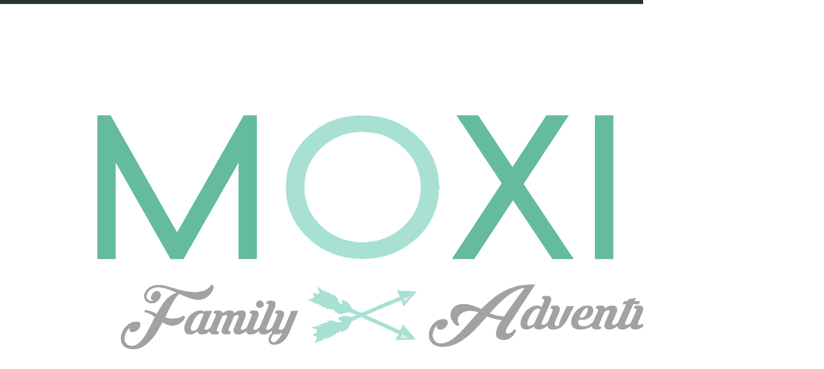

--- FILE ---
content_type: text/html; charset=UTF-8
request_url: http://www.moxiefamilyadventures.com/2015/10/meet-moxie-crew.html
body_size: 46552
content:
<!DOCTYPE html>
<html dir='ltr' xmlns='http://www.w3.org/1999/xhtml' xmlns:b='http://www.google.com/2005/gml/b' xmlns:data='http://www.google.com/2005/gml/data' xmlns:expr='http://www.google.com/2005/gml/expr'>
<head>
<link href='https://www.blogger.com/static/v1/widgets/2944754296-widget_css_bundle.css' rel='stylesheet' type='text/css'/>
<meta content='width=device-width,initial-scale=1,minimum-scale=1,maximum-scale=1' name='viewport'/>
<meta content='text/html; charset=UTF-8' http-equiv='Content-Type'/>
<meta content='blogger' name='generator'/>
<link href='http://www.moxiefamilyadventures.com/favicon.ico' rel='icon' type='image/x-icon'/>
<link href='http://www.moxiefamilyadventures.com/2015/10/meet-moxie-crew.html' rel='canonical'/>
<link rel="alternate" type="application/atom+xml" title="Moxie Family Adventures - Atom" href="http://www.moxiefamilyadventures.com/feeds/posts/default" />
<link rel="alternate" type="application/rss+xml" title="Moxie Family Adventures - RSS" href="http://www.moxiefamilyadventures.com/feeds/posts/default?alt=rss" />
<link rel="service.post" type="application/atom+xml" title="Moxie Family Adventures - Atom" href="https://www.blogger.com/feeds/4031537921096175482/posts/default" />

<link rel="alternate" type="application/atom+xml" title="Moxie Family Adventures - Atom" href="http://www.moxiefamilyadventures.com/feeds/8996835544649650366/comments/default" />
<!--Can't find substitution for tag [blog.ieCssRetrofitLinks]-->
<link href='https://blogger.googleusercontent.com/img/b/R29vZ2xl/AVvXsEgfR_u12Oo_2uNG6LgLyKVbWAS_-Iz8zsHGOIzNba7nv0x1TAXv_bcMAOE1mxH2d6Gc6dHvV2SpuP0ZT1SaEwe8ouxn_3pKQq5uqoo7fbhl3IV0N7ShfF9xXssUDghf0L-YGFzHt8OMF4g/s1600/934030_10151557593327618_520311605_n.jpg' rel='image_src'/>
<meta content='http://www.moxiefamilyadventures.com/2015/10/meet-moxie-crew.html' property='og:url'/>
<meta content='Meet the Moxie Crew' property='og:title'/>
<meta content='           Our wild gang of adventure seekers.      This is our handsome Captain, &quot;Dad&quot; (or Travis).  A true Maine boy, Trav has been skiing...' property='og:description'/>
<meta content='https://blogger.googleusercontent.com/img/b/R29vZ2xl/AVvXsEgfR_u12Oo_2uNG6LgLyKVbWAS_-Iz8zsHGOIzNba7nv0x1TAXv_bcMAOE1mxH2d6Gc6dHvV2SpuP0ZT1SaEwe8ouxn_3pKQq5uqoo7fbhl3IV0N7ShfF9xXssUDghf0L-YGFzHt8OMF4g/w1200-h630-p-k-no-nu/934030_10151557593327618_520311605_n.jpg' property='og:image'/>
<title>
Meet the Moxie Crew - Moxie Family Adventures
</title>
<!-- Description and Keywords (start) -->
<meta content='YOUR KEYWORDS HERE' name='keywords'/>
<!-- Description and Keywords (end) -->
<meta content='Meet the Moxie Crew' property='og:title'/>
<meta content='http://www.moxiefamilyadventures.com/2015/10/meet-moxie-crew.html' property='og:url'/>
<meta content='article' property='og:type'/>
<meta content='https://blogger.googleusercontent.com/img/b/R29vZ2xl/AVvXsEgfR_u12Oo_2uNG6LgLyKVbWAS_-Iz8zsHGOIzNba7nv0x1TAXv_bcMAOE1mxH2d6Gc6dHvV2SpuP0ZT1SaEwe8ouxn_3pKQq5uqoo7fbhl3IV0N7ShfF9xXssUDghf0L-YGFzHt8OMF4g/s1600/934030_10151557593327618_520311605_n.jpg' property='og:image'/>
<meta content='Moxie Family Adventures' property='og:site_name'/>
<meta content='http://www.moxiefamilyadventures.com/' name='twitter:domain'/>
<meta content='Meet the Moxie Crew' name='twitter:title'/>
<meta content='summary_large_image' name='twitter:card'/>
<meta content='https://blogger.googleusercontent.com/img/b/R29vZ2xl/AVvXsEgfR_u12Oo_2uNG6LgLyKVbWAS_-Iz8zsHGOIzNba7nv0x1TAXv_bcMAOE1mxH2d6Gc6dHvV2SpuP0ZT1SaEwe8ouxn_3pKQq5uqoo7fbhl3IV0N7ShfF9xXssUDghf0L-YGFzHt8OMF4g/s1600/934030_10151557593327618_520311605_n.jpg' name='twitter:image'/>
<meta content='Meet the Moxie Crew' name='twitter:title'/>
<link href='http://fonts.googleapis.com/css?family=Playfair+Display:400,700|Lora:400,700' rel='stylesheet' type='text/css'/>
<link href='http://fonts.googleapis.com/css?family=Open+Sans%3A400italic%2C400%2C300%2C600%2C700%2C800%7CMerriweather%3A300%2C400%2C700&ver=4.1.5' id='gfont-style-css' media='all' rel='stylesheet' type='text/css'/>
<link href='http://fonts.googleapis.com/css?family=Montserrat%3A400&subset=latin&ver=1431676409' id='redux-google-fonts-memory-css' media='all' rel='stylesheet' type='text/css'/>
<link href='http://fonts.googleapis.com/css?family=Yesteryear' rel='stylesheet' type='text/css'/>
<link href='https://fonts.googleapis.com/css?family=Raleway:400,700,500,300' rel='stylesheet' type='text/css'/>
<link href='http://fonts.googleapis.com/css?family=Droid+Serif:400,400italic,700,700italic|PT+Serif:400,400italic,700,700italic|Droid+Sans:400,700&subset=latin,latin-ext' id='themerex-font-style-google_fonts-css' media='all' rel='stylesheet' type='text/css'/>
<link href='https://fonts.googleapis.com/css?family=Lato%3A300%2C400%2C600%2C700%2C400italic%7CLustria%3A300%2C400%2C600%2C700%2C400italic&subset=latin%2Ccyrillic-ext%2Cgreek-ext%2Ccyrillic' id='letsblog-fonts-css' media='all' rel='stylesheet' type='text/css'/>
<style id='page-skin-1' type='text/css'><!--
/*
-----------------------------------------------
Blogger Template Style
Name:        Simplart
Author :     http://www.soratemplates.com
License:     Premium Version
----------------------------------------------- */
/* Global reset */
/* Based upon 'reset.css' in the Yahoo! User Interface Library: http://developer.yahoo.com/yui */
*, html, body, div, dl, dt, dd, ul, ol, li, h1, h2, h3, h4, h5, h6, pre, form, label, fieldset, input, p, blockquote, th, td { margin:0; padding:0 }
table { border-collapse:collapse; border-spacing:0 }
fieldset, img { border:0 }
address, caption, cite, code, dfn, em, strong, th, var { font-style:normal; font-weight:normal }
ol, ul, li { list-style:none }
caption, th { text-align:left }
h1, h2, h3, h4, h5, h6 { font-size:100%; font-weight:normal }
q:before, q:after { content:''}
/* Global reset-RESET */
strong { font-weight: bold }
em { font-style: italic }
a img { border:none } /* Gets rid of IE's blue borders */
body#layout #header {
margin-bottom: 80px;
clear:both;
}
body#layout #navigation {
height: auto;
margin-bottom: 60px;
margin-top: 30px;
position: relative;
width: 100%;
z-index: 999999;
}
body#layout #navigation-wrapper {
width:40%;
float:left;
}
body#layout #top-social {
width:40%;
float:right;
}
body#layout #widget-area .footerwidget {
width:250px;
margin-right: 20px;
}
body#layout #widget-area .widget, body#layout #sidebar .widget {
width:250px;
}
body {
background-color:#fff;
font-family: Lato,'Helvetica Neue',Arial,Verdana,sans-serif;
padding: 0;
margin: 0;
color: #444;
font-weight: 400;
-webkit-font-smoothing: antialiased;
font-size: 14px;
line-height: 1.7;
word-wrap: break-word;
}
p {
font-size:14px;
line-height:26px;
}
a {
text-decoration:none;
color:#cea525;
}
a:hover {
}
a.quickedit img {width:18px!important;height:18px!important;}
h1,h2,h3,h4,h5,h6 {
font-family:"Open Sans", sans-serif;
}
.container {
width:1200px;
margin:0 auto;
}
.container.sp_sidebar {
overflow:hidden;
margin-top: 50px;
}
#main {
width:100%;
}
.container.sp_sidebar #main {
width:830px;
margin-right:30px;
float:left;
}
#sidebar {
width:320px;
float:right;
}
/********************************/
/*** Navigation ***/
/********************************/
#navigation {
background:#171717;
height:60px;
position:fixed;
z-index:999999;
width:100%;
-webkit-backface-visibility: hidden;
}
.slicknav_menu {
display:none;
}
#navigation .container {
position:relative;
}
.menu {
float:left;
}
.menu li {
display:inline-block;
margin-right:22px;
position:relative;
}
.menu li a {
font-family:"Open Sans", sans-serif;
font-size:11px;
font-weight:400;
letter-spacing:2px;
color:#fff;
line-height:60px;
text-transform:uppercase;
display:inline-block;
-o-transition:.3s;
-ms-transition:.3s;
-moz-transition:.3s;
-webkit-transition:.3s;
}
/*** DROPDOWN ***/
.menu .sub-menu,
.menu .children {
background-color: #171717;
display: none;
padding: 0;
position: absolute;
margin-top:0;
left: 0;
z-index: 99999;
}
ul.menu ul a,
.menu ul ul a {
color: #999;
margin: 0;
padding: 6px 10px 7px 10px;
min-width: 160px;
line-height:20px;
-o-transition:.25s;
-ms-transition:.25s;
-moz-transition:.25s;
-webkit-transition:.25s;
transition:.25s;
border-top:1px solid #333;
}
ul.menu ul li,
.menu ul ul li {
padding-right:0;
margin-right:0;
}
ul.menu ul a:hover,
.menu ul ul a:hover {
color: #fff;
background:#333;
}
ul.menu li:hover > ul,
.menu ul li:hover > ul {
display: block;
}
.menu .sub-menu ul,
.menu .children ul {
left: 100%;
top: 0;
}
body#layout div#sidebar {
width: 285px;
}
.menu1 {
text-align:center;
}
div#navigation-wrapper {
border-top: 1px solid #eee;
background-color: #fff;
}
.menu1 li {
display:inline-block;
margin-right:35px;
position:relative;
}
.menu1 li a {
display: block;
line-height: 50px;
color: #7e7e7e;
text-transform: uppercase;
font-size: 12px;
font-weight: 500;
font-family: Raleway;
font-family: Lato;
font-size: 12px;
font-weight: 600;
letter-spacing: 2px;
text-transform: uppercase;
color: #222222;
}
/*** DROPDOWN ***/
.menu1 .sub-menu,
.menu1.children {
background-color: #171717;
display: none;
padding: 0;
position: absolute;
margin-top:0;
left: 0;
z-index: 99999;
}
ul.menu1 ul a,
.menu1 ul ul a {
color: #999;
margin: 0;
padding: 6px 10px 7px 10px;
min-width: 160px;
line-height:20px;
-o-transition:.25s;
-ms-transition:.25s;
-moz-transition:.25s;
-webkit-transition:.25s;
transition:.25s;
border-top:1px solid #333;
}
ul.menu1 ul li,
.menu1 ul ul li {
padding-right:0;
margin-right:0;
}
ul.menu1 ul a:hover,
.menu1 ul ul a:hover {
color: #fff;
background:#333;
}
ul.menu1 li:hover > ul,
.menu1 ul li:hover > ul {
display: block;
}
.menu1 .sub-menu ul,
.menu1 .children ul {
left: 100%;
top: 0;
}
/** Search **/
#top-search {
position:absolute;
right:0;
top:0;
width:40px;
text-align:center;
margin-left:16px;
}
#top-search a {
height:60px;
font-size:14px;
line-height:60px;
color:#999;
background:#353535;
display:block;
-webkit-transition: all 0.2s linear;
-moz-transition: all 0.2s linear;
-ms-transition: all 0.2s linear;
-o-transition: all 0.2s linear;
transition: all 0.2s linear;
}
#top-search a:hover {
color:#ccc;
background:#474747;
}
.show-search {
position:absolute;
top:60px;
right:-1px;
display:none;
z-index:10000;
}
.show-search #searchform input#s {
width:190px;
background:#FFF;
webkit-box-shadow: 0 8px 6px -6px rgba(206,206,206,.2);
-moz-box-shadow:  0 8px 6px -6px rgba(206,206,206,.2);
box-shadow:  0 8px 6px -6px rgba(206,206,206,.2);
}
.show-search #searchform input#s:focus {
border:1px solid #d5d5d5;
}
/*** Top Social ***/
#top-social {
position:absolute;
right:66px;
top:5px;
}
#top-social a i {
border-radius: 50%;
color: #777777;
border: 1px solid #777777;
line-height: 26px;
font-size: 12px;
/* display: block; */
width: 26px;
height: 26px;
text-align: center;
margin: 0px;
}
/********************************/
/*** Header ***/
/********************************/
#header {
background-color: #fff;
border-top: 8px solid #293335;
}
#logo {
text-align:center;
padding:40px 0;
}
/** Featured area **/
.item .info {
text-align: center;
top: auto;
bottom: 2.857em;
right: auto;
left: 15%;
height: auto;
min-height: 65px;
padding: 1.8em 1.5em 1.8em;
width: 70%;
box-sizing: border-box;
z-index: 9;
background-color: rgba(0,0,0,0.6);
position: absolute;
}
span.feat-cat a {
color: #fff;
}
.info .feat-cat {
color: #ffffff;
line-height: 27px;
padding: 0 15px;
display: inline-block;
text-transform: uppercase;
font-size: 12px;
}
.featured-area {
margin-bottom:50px;
}
#owl-demo .item img{
max-width: 100%;
height: 420px;
opacity: 0.9;
object-fit: cover;
width: 100%;
}
#owl-demo .item .feat-overlay {
width:100%;
bottom:6px;
}
#owl-demo .item .feat-overlay h3 a {
font-size: 15px;
color: #fff;
font-weight: 400;
letter-spacing: 1px;
font-family: 'Playfair Display', serif;
font-weight: 400;
font-size: 18px;
line-height: 30px;
text-transform: capitalize;
}
#owl-demo .item .feat-overlay h3 a:hover {
}
.owl-item:hover .icon-postbanner {
opacity: 1;
filter: alpha(opacity=1);
}
.icon-postbanner {
width: 40px;
height: 40px;
-webkit-border-radius: 50%;
-moz-border-radius: 50%;
-ms-border-radius: 50%;
-o-border-radius: 50%;
border-radius: 50%;
border: 1px solid #ffffff;
opacity: 0.5;
filter: alpha(opacity=50);
float: right;
line-height: 38px;
text-align: center;
}
.feat-text h3 {
margin: 0;
font-size: 12px;
font-family: 'Montserrat';
font-size: 12px;
color: #ffffff;
letter-spacing: 2px;
text-transform: uppercase;
display: inline-block;
}
div#footer-social1 h2 {
display: none;
}
#instafeed{max-width:100%;margin:0 auto;list-style:none;text-align:center;font-family:sans-serif;  line-height: 0px;
border-bottom: 1px solid rgba(34,34,34,0.1);}
#instafeed li{display:inline-block;width: 14.28%;margin:0;padding:0;text-align:left;position:relative}
#instafeed div{margin:0;position:relative}
#instafeed img{max-width:100%;display:block;position:relative;z-index:10;-webkit-transition:-webkit-transform .4s;-moz-transition:-moz-transform .4s;transition:transform .4s}
/********************************/
/*** Grid Item ***/
/********************************/
/* grid title */
.sp-grid-title {
margin-bottom:45px;
text-align:center;
}
.sp-grid-title h3 {
font-size: 26px;
font-weight: 400;
text-transform: uppercase;
letter-spacing:4px;
margin-bottom:4px;
}
.sp-grid-title .sub-title {
font-size: 18px;
font-style: italic;
color: #999;
}
.sp-grid li {
display: inline-block;
vertical-align: top;
width: 300px;
margin-right: 16px;
margin-bottom: 45px;
}
.container.sp_sidebar .sp-grid li {
width:315px;
}
.container.sp_sidebar .sp-grid li:nth-child(3n+3) {
margin-right:16px;
}
.container.sp_sidebar .sp-grid li:nth-child(2n+2) {
margin-right:0;
}
.sp-grid li:nth-child(3n+3) {
margin-right:0;
}
.sp-grid li .item img {
width:100%;
height:auto;
margin-bottom:10px;
}
.sp-grid li .item .cat {
font-size: 11px;
font-weight: 700;
letter-spacing: 1px;
text-transform: uppercase;
font-family:"Open Sans";
margin-bottom:7px;
display:block;
}
.sp-grid li .item .cat a:hover {
text-decoration:underline;
}
.sp-grid li .item h2 {
margin-bottom:8px;
}
.sp-grid li .item h2 a {
font-size: 15px;
color: #000000;
text-transform: uppercase;
letter-spacing: 1px;
font-weight: 700;
-o-transition:.3s;
-ms-transition:.3s;
-moz-transition:.3s;
-webkit-transition:.3s;
}
.sp-grid li .item h2 a:hover {
opacity:.5;
}
.sp-grid li .item p {
margin-bottom:6px;
}
.sp-grid li .item .date {
font-size: 13px;
color: #999;
letter-spacing: 1px;
font-style: italic;
}
/********************************/
/*** Post ***/
/********************************/
.post {
margin-bottom:100px;
padding-bottom: 1px;
margin-bottom: 40px;
min-height: 322px;
background-color: #fff;
}
.single .post {
margin-bottom:70px;
}
/*** Post Header ***/
.post-header {
text-align: center;
}
.post-header .cat a {
display: inline-block;
color: #999999;
font-family: Raleway;
line-height: 12px;
padding-left: 8px;
padding-top: 5px;
padding-bottom: 15px;
color: #444;
text-transform: uppercase;
font-size: 12px;
color: #ccc8c9;
font-family: Droid Sans,serif;
text-transform: uppercase;
letter-spacing: 1px;
}
span.cat {
color: #ccc8c9;
font-family: Droid Sans,serif;
text-transform: uppercase;
}
.post-header .cat a:hover {
text-decoration:underline;
}
.post-header h1 a, .post-header h2 a, .post-header h1 {
margin-bottom: 20px;
color: #293335;
font-size: 22px;
text-transform: uppercase;
letter-spacing: 1px;
font-family: Lustria;
font-weight: 400;
}
.post-header h2 a:hover {
opacity:.50;
}
.post_info_date span {
display: inline-block;
padding: 0 1.2em;
background: #ffffff;
position: relative;
z-index: 2;
}
.post_detail.post_date {
width: 40%;
margin: 10px auto 20px;
}
.post_info_date:before {
content: "";
border-bottom: 1px solid #be9656;
width: 100%;
position: absolute;
left: 0;
top: 50%;
z-index: 0;
}
.post_info_date {
font-style: italic;
color: #be9656;
position: relative;
display: block;
font-family: Lustria;
}
/*** Post image ***/
.post-image {
margin-bottom:18px;
}
.post-image img {
width: 100%;
height: auto;
max-height: 250px;
object-fit: cover;
min-height: 250px;
}
.container.sp_sidebar .post-image.audio iframe {
width:650px;
height:auto;
}
/*** Post Entry ***/
.post-entry {
padding: 0 0px;
text-align: center;
text-align: justify;
}
.post-entry img {
max-width:100%;
height:auto;
}
.post-entry p {
margin-bottom:20px;
}
.post-entry a.more-link {
padding: 1.3em 0 2.5em;
font-size: 11px;
font-weight: 600;
text-transform: uppercase;
display: inline-block;
margin: auto;
letter-spacing: 2px;
color: #be9656;
}
.post-entry p, .post-entry h1, .post-entry h2, .post-entry h3, .post-entry h4, .post-entry h5, .post-entry h6, .post-entry hr {
margin-bottom:20px;
}
.post-entry h1, .post-entry h2, .post-entry h3, .post-entry h4, .post-entry h5, .post-entry h6 {
color:#000;
font-weight:700;
}
.post-entry h1 {
font-size:30px;
}
.post-entry h2 {
font-size:27px;
}
.post-entry h3 {
font-size:24px;
}
.post-entry h4 {
font-size:20px;
}
.post-entry h5 {
font-size:18px;
}
.post-entry h6 {
font-size:16px;
}
.post-entry hr {
border:0;
height:0;
border-bottom:1px solid #e5e5e5;
clear:both;
}
.post-entry blockquote p {
border-left:3px solid #cea525;
color:#999;
padding:0 18px;
font-family:"Georgia";
font-size:18px;
line-height:28px;
font-style:italic;
}
.break-p {
text-align: center;
}
.myclaso {
overflow: hidden;
margin-bottom: 20px;
}
.post-entry ul, .post-entry ol {
padding-left:45px;
margin-bottom:20px;
}
.post-entry ul li {
margin-bottom:12px;
list-style:square;
}
.post-entry ol li {
margin-bottom:12px;
list-style:decimal;
}
.sticky.post .post-header { border:1px dashed #ddd; padding:20px 0; }
.bypostauthor  {}
.post-entry table { width:100%; margin-bottom:22px; border-collapse:collapse }
.post-entry td, .post-entry th { padding: 12px; border-bottom: 1px #e5e5e5 solid; }
.post-entry th { font-weight:bold; font-size:14px; background:#f5f5f5;}
.post-entry tr:hover {
background:#f9f9f9;
}
/*** Post Share ***/
.post-share {
text-align: center;
margin-bottom: 50px;
padding-top: 20px;
}
.post-share a {
display:inline-block;
}
.share-box {
width: 42px;
height: 42px;
background: #fff;
border: 1px solid #e5e5e5;
display: inline-block;
line-height: 42px;
border-radius: 50%;
margin: 0 10px;
-o-transition: .3s;
-ms-transition: .3s;
-moz-transition: .3s;
-webkit-transition: .3s;
}
.share-box i {
font-size:14px;
}
.share-box:hover {
background:#171717;
border:1px solid #171717;
}
/*** Post author ***/
.post-author {
margin-bottom: 80px;
margin-top: 70px;
overflow: hidden;
padding: 10px;
border: 1px solid #ddd;
}
.post-authorz {
background-color: #fff;
min-height: 102px;
padding: 20px;
}
.separator a {
margin-left: 0px!important;
}
.separator {
text-align: justify!important;;
}
.author-img {
float:left;
margin-right:30px;
}
.author-img img {
border-radius:50%;
}
.author-content h5 a {
font-size:14px;
letter-spacing:2px;
text-transform:uppercase;
margin-bottom:8px;
color:#000;
display:block;
}
.author-content p {
margin-bottom:8px;
}
.author-content .author-social {
font-size:14px;
color:#bbb;
margin-right:8px;
}
/*** Post related ***/
.post-related {
overflow:hidden;
margin-bottom:80px;
margin-top:70px;
}
.post-box { text-align:center; }
.post-box-title {
font-size:14px;
letter-spacing:2px;
text-transform:uppercase;
margin-bottom:42px;
font-weight:700;
border-bottom:2px solid #444;
padding-bottom:3px;
display:inline-block;
}
.item-related {
width:292px;
float:left;
margin-right:32px;
}
.item-related:last-child { margin-right:0; }
.container.sp_sidebar .item-related{
width:178px;
margin-right:19px;
}
.container.sp_sidebar .item-related:last-child {
margin-right:0;
}
.item-related img {
margin-bottom:6px;
width:100%;
height:auto;
}
.item-related h3 a {
font-size:14px;
text-transform:uppercase;
letter-spacing:2px;
color:#000;
}
.item-related h3 a:hover {
text-decoration:underline;
}
.item-related span.date {
font-size:10px;
font-family:"Open Sans", sans-serif;
text-transform:uppercase;
font-style:italic;
color:#999;
}
/** Post tags ***/
.post-tags {
margin-top:30px;
margin-bottom:50px;
}
.post-tags a {
font-family:"Open Sans", sans-serif;
font-size:11px;
letter-spacing:2px;
text-transform:uppercase;
background:#f2f2f2;
color:#666;
padding:7px 10px 8px;
margin-right:6px;
border-radius:2px;
margin-bottom:5px;
display:inline-block;
}
.post-tags a:hover {
background:#333;
color:#fff;
text-decoration:none;
}
/*** Post Pagination ***/
.post-pagination {
overflow:hidden;
}
.post-pagination .prev-post {
float:left;
width:470px;
}
.post-pagination .next-post {
float:right;
text-align:right;
width:470px;
}
.container.sp_sidebar .post-pagination .prev-post, .container.sp_sidebar .post-pagination .next-post {
width:325px;
}
.post-pagination span {
color:#999;
font-size:16px;
font-style:italic;
letter-spacing:1px;
}
.post-pagination .arrow {
font-size:64px;
color:#ddd;
line-height:64px;
}
.post-pagination .prev-post .arrow {
float:left;
margin-right:18px;
}
.post-pagination .next-post .arrow {
float:right;
margin-left:18px;
}
.pagi-text {
margin-top:11px;
}
.post-pagination h5 {
text-transform:uppercase;
letter-spacing:2px;
font-size:14px;
}
.post-pagination a {
color:#999;
}
.post-pagination a:hover > .arrow, .post-pagination a:hover > .pagi-text span, .post-pagination a:hover {
color:#000;
}
h1.logo_h.logo_h__txt {
text-align: center;
padding: 0px 0 28px;
color: #222;
font-family: 'Playfair Display', serif;
font-weight: 400;
font-size: 80px;
font-weight: bold;
text-transform: lowercase;
}
.widget.PageList h2 {
display: none;
}
/********************************/
/*** Pagination ***/
/********************************/
.pagination {
margin-bottom:100px;
clear:both;
}
.pagination a {
color: #999;
font-family: "Open Sans", sans-serif;
letter-spacing: 3px;
text-transform: uppercase;
font-size: 12px;
font-weight: 600;
}
.pagination a:hover {
text-decoration:none;
color:#000;
}
.pagination .newer {
float:left;
}
.pagination .older {
float:right;
}
.pagination .older {
float: right;
position: relative;
text-align: right;
}
.pagination .newer {
float: left;
position: relative;
text-align: left;
}
.post-nav-icon {
position: absolute;
top: 0px;
width: 44px;
height: 25px;
text-align: center;
line-height: 25px;
/* background-color: #789376; */
color: #000;
letter-spacing: 0;
}
.older .post-nav-icon{
right:0;
}
.newer .post-nav-icon{
left:0;
}
.older .pager-heading {
margin-bottom: 5px;
color:#aaa;
margin-right: 42px;
}
.older .pager-title {
font-size: 150%;
display: block;
line-height: 1.3;
white-space: normal;
text-overflow: ellipsis;
overflow: hidden;
color:#222;
margin-right: 42px;
}
.newer .pager-heading {
margin-bottom: 5px;
color:#aaa;
margin-left: 42px;
}
.newer .pager-title {
font-size: 150%;
display: block;
line-height: 1.3;
white-space: normal;
text-overflow: ellipsis;
overflow: hidden;
color:#222;
margin-left: 42px;
}
/*---Flicker Image Gallery-----*/
.flickr_plugin {
width: 100%;
}
.flickr_badge_image {
float: left;
height: 68px;
margin: 8px 5px 0px 5px;
width: 68px;
}
.flickr_badge_image a {
display: block;
}
.flickr_badge_image a img {
display: block;
width: 100%;
height: auto;
-webkit-transition: opacity 100ms linear;
-moz-transition: opacity 100ms linear;
-ms-transition: opacity 100ms linear;
-o-transition: opacity 100ms linear;
transition: opacity 100ms linear;
}
.flickr_badge_image a img:hover {
opacity: .5;
}
/********************************/
/*** Footer Social ***/
/********************************/
#footer-social {
background:#f2f2f2;
padding:40px 0;
text-align:center;
}
#footer-social a {
margin:0 15px;
color:#999;
font-family:"Open Sans", sans-serif;
font-size:11px;
text-transform:uppercase;
font-weight:700;
letter-spacing:1px;
}
#footer-social a:first-child {
margin-left:0;
}
#footer-social a:last-child {
margin-right:0;
}
#footer-social a i {
height:28px;
width:28px;
text-align:center;
line-height:28px;
background:#666;
color:#fff;
border-radius:50%;
margin-right:5px;
font-size:14px;
}
#footer-social a:hover {
text-decoration:none;
color:#000;
}
#footer-social a:hover > i {
background:#000;
}
/********************************/
/*** Footer logo ***/
/********************************/
#footer-logo {
background:#111;
padding:60px 0;
text-align:center;
}
#footer-logo img {
margin-bottom:15px;
}
#footer-logo p {
color:#777;
font-size:15px;
margin-bottom:0;
font-style:italic;
}
#footer-logo p i {
color:#cea525;
font-size:14px;
margin:0 5px 0 7px;
}
/********************************/
/*** Footer Copyright ***/
/********************************/
#footer-copyright {
padding:18px 0;
background:#f2f2f2;
overflow:hidden;
font-family:"Open Sans", sans-serif;
}
#footer-copyright p {
font-size:11px;
color:#888;
float:left;
}
#footer-copyright .to-top {
float:right;
margin-top:6px;
font-size:11px;
text-transform:uppercase;
font-weight:700;
letter-spacing:1px;
color:#888888;
}
#footer-copyright .to-top i {
font-size:14px;
margin-left:3px;
}
#footer-copyright .to-top:hover {
text-decoration:none;
}
div#widget-area a {
color: #000;
}
/********************************/
/*** Widget Area ***/
/********************************/
#widget-area {
overflow: hidden;
padding-bottom: 60px;
border-top: 1px solid #f0f0f0;
padding-top: 70px;
font-size:14px;
}
#widget-area .footerwidget {
float:left;
}
#widget-area .widget, #sidebar .widget {
float: left;
margin-right: 32px;
width: 318px;
}
.footerwidget h2 span {
color: #fff;
font-family: 'Noto Sans',sans-serif;
font-size: 16px;
line-height: 16px;
font-weight: 500;
letter-spacing: 1px;
position: relative;
padding: 8px 16px;
/* top: -20px; */
text-transform: uppercase;
/* border: 1px solid #e3e3e3; */
display: inline-block;
}
#widget-area #container3 {
margin-right:0px;
}
#sidebar .widget {
width: 277px;
margin-right: 0;
float: none;
margin-bottom: 50px;
background-color: #fff;
padding: 20px;
border: 1px solid #e1e1e1;
clear: both;
}
div#widget-areaa h2 {
display: none;
}
div#widget-areaa {
margin-top: 40px;
margin-bottom: -8px;
}
.socialfollow { float:none; clear:both; margin:10px 0;}
.socialfollow a i {
line-height: 1;
height: auto;
font-size: 32px;
}
.socialfollow i {
color: #909090;
}
.socialfollow a {
height: 41px;
padding: 10px;
float: left;
text-decoration: none;
display: block;
-webkit-transition: all 0.31s ease;
-moz-transition: all 0.31s ease;
-ms-transition: all 0.31s ease;
-o-transition: all 0.31s ease;
transition: all 0.31s ease;
}
.socialfollow a:hover i{color:#fff}
.socialfollow a.facebook:hover { background: #3b5996; }.socialfollow a.twitter:hover { background: #00acee; }.socialfollow a.vimeo:hover { background: #0dadd6; }.socialfollow a.dribble:hover { background: #d53e68; }.socialfollow a.youtube:hover { background: #cb322c; }.socialfollow a.pinterest:hover { background: #cb2027; }.socialfollow a.google:hover { background: #c3391c; }.socialfollow a.linkedin:hover { background: #0073b2; }.socialfollow a.rss:hover { background: #f29a1d; }.socialfollow a.instagram:hover { background: #457399; }.socialfollow a.other-social:hover { background: #ff5d5e; }
.socialfollow a {
padding: 19px;
width: 29px;
height: 29px;
border: 1px solid #e1e1e1;
margin: 3px;
float: none;
display: inline-block;
text-align: center;
}
div#sidebar h2 span {
position: relative;
text-transform: uppercase;
font-family: Lato;
font-size: 12px;
font-weight: 600;
letter-spacing: 2px;
text-transform: uppercase;
color: #222222;
}
#sidebar img {
max-width:280px;
height:auto;
}
#sidebar iframe {
max-width:320px;
height:auto;
}
.widget:last-child {
margin-right:0;
}
.widget-title, #sidebar .widget h2, #widget-area .widget h2 {
font-family: 'Rufina', serif;
font-weight: bold;
letter-spacing: 1px;
word-spacing: 2px;
color: #fff;
text-transform: uppercase;
margin-bottom: 30px;
position: relative;
text-align: center;
/* border-left: 4px solid #7e7e7e; */
padding-top: 5px;
padding-bottom: 5px;
text-align: center;
letter-spacing: 0.5px;
margin: -20px -20px -20px -20px;
padding: 15px 0;
color: #ffffff;
}
#sidebar .widget-title, #sidebar .widget h2, #widget-area .widget h2 {
margin-bottom:20px;
}
.widget a:hover {
}
.widget ul li {
margin-bottom:7px;
padding-bottom:7px;
}
.widget ul li:last-child {
margin-bottom:0;
padding-bottom:0;
border-bottom:none;
}
div#PageList1 h2 {
display: none;
}
#sidebar .widget-content.list-label-widget-content span {
float: right;
}
#sidebar .widget ul li {
margin-bottom: 7px;
padding-bottom: 7px;
color: #91979d;
border-bottom: 1px solid #eee;}
/*** Search widget ***/
#searchform input#s {
border: 1px solid #e5e5e5;
background:#fff url(img/searchsubmit.png) no-repeat 96% 13px;
padding:14px 14px;
font-size:11px;
color:#999;
letter-spacing:1px;
}
#searchform #s:focus { outline:none; }
/** searchbar for widget ***/
.widget #searchform input#s {
width:260px;
}
#sidebar .widget #searchform input#s {
width:230px;
}
/*** About Widget ***/
.about-widget img {
max-width:292px;
height:auto;
}
/** Instagram widget support **/
.instag ul.thumbnails > li {
width:32% !important;
}
.instag ul.thumbnails > li img:hover {
opacity:.8;
}
.instag ul li {
margin:0;
padding-bottom:0;
border-bottom:none;
}
.pllexislider ul li {
margin:0;
padding-bottom:0;
border-bottom:none;
}
/*** Tagcloud widget ***/
.widget .tagcloud a {
font-family:"Open Sans", sans-serif;
font-size:10px;
letter-spacing:1px;
text-transform:uppercase;
background:#f2f2f2;
color:#666;
padding:6px 8px 7px;
margin-right:5px;
margin-bottom:8px;
display:inline-block;
border-radius:2px;
}
.widget .tagcloud a:hover {
background:#333;
color:#fff;
}
/*** Calender widget ***/
#wp-calendar {width: 100%; }
#wp-calendar caption { text-align: right; color: #777; font-size: 12px; margin-top: 10px; margin-bottom: 15px; }
#wp-calendar thead { font-size: 12px;  }
#wp-calendar thead th { padding-bottom: 10px; }
#wp-calendar tbody { color: #aaa; }
#wp-calendar tbody td { background: #f5f5f5; border: 1px solid #fff; text-align: center; padding:8px;}
#wp-calendar tbody td a { font-weight:700; color:#222; }
#wp-calendar tbody td:hover { background: #fff; }
#wp-calendar tbody .pad { background: none; }
#wp-calendar tfoot #next { font-size: 10px; text-transform: uppercase; text-align: right; }
#wp-calendar tfoot #prev { font-size: 10px; text-transform: uppercase; padding-top: 10px; }
#wp-calendar thead th { padding-bottom: 10px; text-align: center; }
/** WIDGET ITEMS **/
.widget ul.side-newsfeed li {
list-style-type:none;
margin-bottom:17px;
padding-bottom:13px;
margin-left:0;
}
.widget ul.side-newsfeed li:last-child {
margin-bottom:0;
padding-bottom:0;
}
.widget ul.side-newsfeed li .side-item {
overflow:hidden;
}
.widget ul.side-newsfeed li .side-item .side-image {
float:left;
margin-right:14px;
}
.widget ul.side-newsfeed li .side-item .side-image img {
width:86px;
height:auto;
}
.widget ul.side-newsfeed li .side-item .side-item-text {
overflow:hidden;
}
.widget ul.side-newsfeed li .side-item .side-item-text h4 a {
margin-bottom:1px;
color:#333;
display:block;
font-size:14px;
}
.widget ul.side-newsfeed li .side-item .side-item-text .side-item-meta {
font-size:10px;
letter-spacing:1px;
color:#999;
font-style:italic;
font-family:"Open Sans";
}
/** Social Widget **/
.widget-social {
text-align:center;
}
.widget-social a:first-child {
margin-left:0;
}
.widget-social a:last-child {
margin-right:0;
}
.widget-social a i {
height:28px;
width:28px;
text-align:center;
line-height:28px;
background:#666;
color:#fff;
border-radius:50%;
margin:0 2px;
font-size:14px;
}
.widget-social a:hover {
text-decoration:none;
color:#000;
}
.widget-social a:hover > i {
background:#000;
}
/*******************************
*** COMMENTS
*******************************/
.post-comments {
margin-bottom:70px;
margin-top:70px;
}
.comments {
margin-bottom:40px;
}
.comment {
border-bottom:1px dotted #eee;
margin-top:20px;
margin-bottom:34px;
padding-bottom:40px;
}
.comment .avatar-image-container {
float:left;
}
.comment .avatar-image-container img {
border-radius:50%;
width:50px;
height:50px;
max-width:50px;
max-height:50px;
}
.comments .comment-block {
margin-left: 80px;
position: relative;
}
.comment-replies {
margin-left: 40px;
margin-top: 20px;
}
.comments .avatar-image-container {
float: left;
max-height: 50px;
overflow: hidden;
width: 50px;
}
.comment-replies .comment {
border:none;
margin-bottom:0px;
padding-bottom:0px;
}
.thecomment .comment-text {
overflow:hidden;
}
.thecomment .comment-text span.author, cite.user > a {
display:block;
font-size:14px;
text-transform:uppercase;
letter-spacing:2px;
margin-bottom:6px;
color:#333;
font-family:"Open Sans";
}
.thecomment .comment-text span.author a:hover {
text-decoration:underline;
}
span.datetime {
font-size:14px;
color:#999;
font-style:italic;
display:block;
margin-bottom:10px;
}
.thecomment .comment-text em {
font-size:13px;
margin-bottom:-14px;
display:block;
color:orange;
letter-spacing:1px;
}
.thecomment .comment-text em i {
font-size:14px;
color:#f3bd00;
}
.comment-actions a {
float:right;
font-size:11px;
background-color:#aaa;
color:#FFF;
padding:3px 6px 5px 6px;
border-radius:2px;
margin-left:7px;
font-family:"Lato";
-o-transition:.3s;
-ms-transition:.3s;
-moz-transition:.3s;
-webkit-transition:.3s;
transition:.3s;
}
.continue a {
float:left;
margin-bottom:20px;
font-size:11px;
background-color:#aaa;
color:#FFF;
padding:3px 6px 5px 6px;
border-radius:2px;
margin-left:7px;
font-family:"Lato";
-o-transition:.3s;
-ms-transition:.3s;
-moz-transition:.3s;
-webkit-transition:.3s;
transition:.3s;
}
.loadmore a {
font-size:11px;
background-color:#aaa;
color:#FFF;
padding:3px 6px 5px 6px;
border-radius:2px;
margin-left:7px;
font-family:"Lato";
-o-transition:.3s;
-ms-transition:.3s;
-moz-transition:.3s;
-webkit-transition:.3s;
transition:.3s;
}
.post-comments span.reply a.comment-edit-link {
background:#c5c5c5;
}
.post-comments span.reply a:hover {
opacity:.8;
}
ul.children { margin: 0 0 0 55px; }
ul.children li.thecomment { margin:0 0 8px 0; }
/** Reply **/
#respond {
margin-bottom:20px;
overflow:hidden;
}
#respond  h3 {
font-size:14px;
color:#999;
font-weight:400;
margin-bottom:30px;
font-family:"Lato";
letter-spacing:2px;
text-transform:uppercase;
}
#respond h3 a {
color:#000;
display:inline-block;
}
#respond h3 small a {
text-transform:uppercase;
font-size:11px;
background:#333;
color:#FFF;
padding:4px 6px 5px;
border-radius:3px;
margin-left:7px;
letter-spacing:1px;
-o-transition:.3s;
-ms-transition:.3s;
-moz-transition:.3s;
-webkit-transition:.3s;
transition:.3s;
}
#respond h3 small a:hover {
opacity:.8;
}
#respond label {
color:#888;
width:80px;
font-size:14px;
display:inline-block;
font-weight:300;
}
#respond input {
padding:8px 10px;
border:1px solid #DDD;
margin-right:10px;
border-radius: 3px;
color:#999;
margin-bottom:15px;
font-size:11px;
width:250px;
font-family:"Georgia";
}
#respond input:focus {outline:none;}
#respond .comment-form-url {
margin-bottom:10px;
}
#respond textarea {
padding:14px;
border:1px solid #DDD;
border-radius: 3px;
width:95%;
height:120px;
font-size:13px;
color:#777;
margin-bottom:14px;
line-height:20px;
font-family:"Georgia";
}
#respond textarea:focus {outline:none;}
#respond #submit {
font-family:"Lato";
text-transform:uppercase;
letter-spacing:2px;
background:#eee;
border-radius:0;
font-size:11px;
color:#666;
padding:12px 19px 14px;
margin-top:6px;
display:inline-block;
border:none;
-o-transition:.3s;
-ms-transition:.3s;
-moz-transition:.3s;
-webkit-transition:.3s;
transition:.3s;
cursor:pointer;
border-radius:30px;
width:auto;
}
#respond #submit:hover {
background:#333;
color:#FFF;
}
/********************************/
/*** Archive ***/
/********************************/
.archive-box {
background:#f4f4f4;
padding:22px 0 24px;
text-align:center;
margin-bottom:70px;
margin-top:-70px;
border-bottom:1px solid #eee;
}
.archive-box span {
font-size:14px;
font-style:italic;
letter-spacing:1px;
color:#999;
}
.archive-box h1 {
font-size:26px;
letter-spacing:4px;
text-transform:uppercase;
}
.nothing {
margin-bottom:90px;
text-align:center;
}
/* =WordPress Core
-------------------------------------------------------------- */
.alignnone {
margin: 5px 20px 20px 0;
}
.aligncenter,
div.aligncenter {
display: block;
margin: 5px auto 5px auto;
}
.alignright {
float:right;
margin: 5px 0 20px 20px;
}
.alignleft {
float: left;
margin: 5px 20px 20px 0;
}
.aligncenter {
display: block;
margin: 5px auto 5px auto;
}
a img.alignright {
float: right;
margin: 5px 0 20px 20px;
}
a img.alignnone {
margin: 5px 20px 20px 0;
}
a img.alignleft {
float: left;
margin: 5px 20px 20px 0;
}
a img.aligncenter {
display: block;
margin-left: auto;
margin-right: auto
}
.wp-caption {
background: #fff;
border: 1px solid #f0f0f0;
max-width: 96%; /* Image does not overflow the content area */
padding: 5px 3px 10px;
text-align: center;
font-family:"Open Sans";
}
.wp-caption.alignnone {
margin: 5px 20px 20px 0;
}
.wp-caption.alignleft {
margin: 5px 20px 20px 0;
}
.wp-caption.alignright {
margin: 5px 0 20px 20px;
}
.wp-caption img {
border: 0 none;
height: auto;
margin: 0;
max-width: 98.5%;
padding: 0;
width: auto;
}
.wp-caption p.wp-caption-text {
font-size: 11px;
line-height: 17px;
margin: 0;
padding: 0 4px 5px;
}
/*** Custom WordPress gallery style ***/
.gallery .gallery-caption{
font-size:12px;
color:#888;
font-family:"Open Sans";
}
.gallery .gallery-icon img{
border-radius:2px;
border:1px solid #eee !important;
padding:7px;
}
.gallery .gallery-icon img:hover {
border:1px solid #ccc !important;
}
/*** Contact Form 7 ***/
/*********************************************************/
.wpcf7 input {
width:266px;
}
div.wpcf7 {
overflow:hidden;
margin-top:40px;
}
.wpcf7 p.sp_input {
float:left;
margin-right:19px;
}
.wpcf7 p.sp_message {
clear:both;
}
.wpcf7 input, .wpcf7 textarea {
padding:8px;
border:1px solid #DDD;
margin-right:10px;
-webkit-border-radius: 5px;-moz-border-radius: 5px;border-radius: 5px;
color:#777;
font-size:12px;
margin-top:6px;
margin-bottom:6px;
}
.wpcf7 textarea {
width:95%;
}
.wpcf7 .wpcf7-submit {
background:#171717;
-webkit-border-radius: 20px;-moz-border-radius: 20px;border-radius:20px;
padding:12px 24px;
color:#FFF;
letter-spacing:3px;
font-size:11px;
text-transform:uppercase;
cursor:pointer;
-o-transition:.3s;
-ms-transition:.3s;
-moz-transition:.3s;
-webkit-transition:.3s;
transition:.3s;
display:block;
border:none;
width:auto;
}
.wpcf7 .wpcf7-submit:hover {
background:#777;
}
/*** 404 ***/
.error-404 {
margin-bottom:105px;
text-align:center;
}
.error-404 h1 {
font-size:190px;
font-weight:700;
margin-bottom:-25px;
}
.error-404 p {
color:#999;
font-size:18px;
font-style:italic;
}
.author-content {
margin-left: 140px;
}
#logo { padding:40px 0 30px; }
#navigation {    background: #fff;
border-bottom: 1px solid #eee; }
.menu li a { color:#7e7e7e; }
.menu li a:hover {  color:#fff; }
.menu .sub-menu, .menu .children { background: #171717; }
ul.menu ul a, .menu ul ul a { border-top: 1px solid #333333; color:#999999; }
ul.menu ul a:hover, .menu ul ul a:hover { color: #ffffff; background:#333333; }
#top-social a i { color:#777777; }
#top-social a:hover i { color:#fff }
#top-search a { background:#fff}
#top-search a { color:#000 }
#top-search a:hover { color:#cccccc; }
.widget-title , #sidebar .widget h2, #widget-area .widget h2 { color:#666666; }
#sidebar .widget-title, #sidebar .widget h2, #widget-area .widget h2 { background:; color:; }
#footer-social  { background:#f2f2f2; }
#footer-logo { background:#171717; }
#footer-logo p { color:#777777; }
#footer-copyright { background:#202122; }
#footer-copyright p { color:#888888; }
a{ color:#444; }
span.share-box i {
color: #b5b8b9;
}
span.share-box a,	 #footer-logo p i  color:#b5b8b9; }
.post-entry blockquote p { border-left:3px solid #cea525; }
#main .widget {
width: 100%;
}
#navigation .widget ul li {
border:none;
margin-bottom:0px;
padding-bottom:0px;
}
#navigation .widget a:hover {
text-decoration: none;
}
#widget-area #container3 .widget {
margin-right: 0;
}
.post-body p {
font-size: 13px;
line-height: 20px;
margin-bottom: 20px;
color: #545353;
line-height: 1.8;
font-family: 'Lora';
}

--></style>
<link href='https://www.blogger.com/dyn-css/authorization.css?targetBlogID=4031537921096175482&amp;zx=c3da7870-edd4-4b8f-accf-bbaa16c6fd56' media='none' onload='if(media!=&#39;all&#39;)media=&#39;all&#39;' rel='stylesheet'/><noscript><link href='https://www.blogger.com/dyn-css/authorization.css?targetBlogID=4031537921096175482&amp;zx=c3da7870-edd4-4b8f-accf-bbaa16c6fd56' rel='stylesheet'/></noscript>
<meta name='google-adsense-platform-account' content='ca-host-pub-1556223355139109'/>
<meta name='google-adsense-platform-domain' content='blogspot.com'/>

<script async src="https://pagead2.googlesyndication.com/pagead/js/adsbygoogle.js?client=ca-pub-2866735983438985&host=ca-host-pub-1556223355139109" crossorigin="anonymous"></script>

<!-- data-ad-client=ca-pub-2866735983438985 -->

</head>
<style>

.boxed-icon {
  display: inline-block;
  width: 24px;
  height: 24px;
  line-height: 24px;
  text-align: center;
  font-size: 12px;
  border: 1px solid #eaeaea;
}
.boxed-icon.icon-1x {
  width: 24px;
  height: 24px;
  line-height: 24px;
  font-size: 12px;
}
.boxed-icon.icon-2x {
  width: 30px;
  height: 28px;
  line-height: 28px;
  font-size: 14px;
}
.boxed-icon.icon-3x {
  width: 40px;
  height: 38px;
  line-height: 38px;
  font-size: 16px;
}
.boxed-icon.icon-4x {
  width: 56px;
  height: 54px;
  line-height: 54px;
  font-size: 18px;
}
.boxed-icon.large {
  width: 56px;
  height: 54px;
  line-height: 54px;
}
.boxed-icon.fill {
  background: #222;
  border-color: #222;
  color: #fff;
}
.boxed-icon.fill:hover {
  background: #090909;
  border-color: #090909;
}

.facebook {
  color: #3b5998;
}
.facebook:hover {
  color: #fff;
}
.facebook.boxed-icon {
  background: #fff;
}
.facebook.boxed-icon:hover {
  color: #fff;
  background: #3b5998;
  border-color: #3b5998;
}
.facebook.boxed-icon.fill {
  background: #fff;
  border-color: #999;
  color: #999;
}
.facebook.boxed-icon.fill:hover {
  background: #2d4373;
  border-color: #2d4373;
}

.google-plus {
  color: #dd4b39;
}
.google-plus:hover {
  color: #fff;
}
.google-plus.boxed-icon {
  background: #fff;
}
.google-plus.boxed-icon:hover {
  color: #fff;
  background: #dd4b39;
  border-color: #dd4b39;
}
.google-plus.boxed-icon.fill {
  background: #fff;
  border-color: #999;
  color: #999;
}
.google-plus.boxed-icon.fill:hover {
  background: #c23321;
  border-color: #c23321;
}

.linkedin {
  color: #007bb6;
}
.linkedin:hover {
  color: #fff;
}
.linkedin.boxed-icon {
  background: #fff;
}
.linkedin.boxed-icon:hover {
  color: #fff;
  background: #007bb6;
  border-color: #007bb6;
}
.linkedin.boxed-icon.fill {
  background: #fff;
  border-color: #999;
  color: #999;
}
.linkedin.boxed-icon.fill:hover {
  background: #005983;
  border-color: #005983;
}

.pinterest {
  color: #cb2027;
}
.pinterest:hover {
  color: #fff;
}
.pinterest.boxed-icon {
  background: #fff;
}
.pinterest.boxed-icon:hover {
  color: #fff;
  background: #cb2027;
  border-color: #cb2027;
}
.pinterest.boxed-icon.fill {
  background: #fff;
  border-color: #999;
  color: #999;
}
.pinterest.boxed-icon.fill:hover {
  background: #9f191f;
  border-color: #9f191f;
}

.twitter {
  color: #00aced;
}
.twitter:hover {
  color: #fff;
}
.twitter.boxed-icon {
  background: #fff;
}
.twitter.boxed-icon:hover {
  color: #fff;
  background: #00aced;
  border-color: #00aced;
}
.twitter.boxed-icon.fill {
  background: #fff;
  border-color: #999;
  color: #999;
}
.twitter.boxed-icon.fill:hover {
  background: #0087ba;
  border-color: #0087ba;
}

.instagram {
  color: #3f729b;
}
.instagram:hover {
  color: #386589;
}
.instagram.boxed-icon {
  background: #fff;
}
.instagram.boxed-icon:hover {
  color: #fff;
  background: #3f729b;
  border-color: #3f729b;
}
.instagram.boxed-icon.fill {
  background: #fff;
  border-color: #999;
  color: #999;
}
.instagram.boxed-icon.fill:hover {
  background: #305777;
  border-color: #305777;
}

.vk {
  color: #45668e;
}
.vk:hover {
  color: #3d5a7d;
}
.vk.boxed-icon {
  background: #fff;
}
.vk.boxed-icon:hover {
  color: #fff;
  background: #45668e;
  border-color: #45668e;
}
.vk.boxed-icon.fill {
  background: #fff;
  border-color: #999;
  color: #999;
}
.vk.boxed-icon.fill:hover {
  background: #344d6c;
  border-color: #344d6c;
}

.tumblr {
  color: #35465c;
}
.tumblr:hover {
  color: #2c3a4c;
}
.tumblr.boxed-icon {
  background: #fff;
}
.tumblr.boxed-icon:hover {
  color: #fff;
  background: #35465c;
  border-color: #35465c;
}
.tumblr.boxed-icon.fill {
  background: #fff;
  border-color: #999;
  color: #999;
}
.tumblr.boxed-icon.fill:hover {
  background: #222d3c;
  border-color: #222d3c;
}

.xing {
  color: #cfdc00;
}
.xing:hover {
  color: #b7c300;
}
.xing.boxed-icon {
  background: #fff;
}
.xing.boxed-icon:hover {
  color: #fff;
  background: #cfdc00;
  border-color: #cfdc00;
}
.xing.boxed-icon.fill {
  background: #cfdc00;
  border-color: #cfdc00;
  color: #fff;
}
.xing.boxed-icon.fill:hover {
  background: #9fa900;
  border-color: #9fa900;
}

.soundcloud {
  color: #f80;
}
.soundcloud:hover {
  color: #e67a00;
}
.soundcloud.boxed-icon {
  background: #fff;
}
.soundcloud.boxed-icon:hover {
  color: #fff;
  background: #f80;
  border-color: #f80;
}
.soundcloud.boxed-icon.fill {
  background: #f80;
  border-color: #f80;
  color: #fff;
}
.soundcloud.boxed-icon.fill:hover {
  background: #cc6d00;
  border-color: #cc6d00;
}

.dribbble {
  color: #ea4c89;
}
.dribbble:hover {
  color: #e7357a;
}
.dribbble.boxed-icon {
  background: #fff;
}
.dribbble.boxed-icon:hover {
  color: #fff;
  background: #ea4c89;
  border-color: #ea4c89;
}
.dribbble.boxed-icon.fill {
  background: #ea4c89;
  border-color: #ea4c89;
  color: #fff;
}
.dribbble.boxed-icon.fill:hover {
  background: #e51e6b;
  border-color: #e51e6b;
}

.youtube {
  color: #e52d27;
}
.youtube:hover {
  color: #d8201a;
}
.youtube.boxed-icon {
  background: #fff;
}
.youtube.boxed-icon:hover {
  color: #fff;
  background: #e52d27;
  border-color: #e52d27;
}
.youtube.boxed-icon.fill {
  background: #e52d27;
  border-color: #e52d27;
  color: #fff;
}
.youtube.boxed-icon.fill:hover {
  background: #c21d17;
  border-color: #c21d17;
}

.spotify {
  color: #7ab800;
}
.spotify:hover {
  color: #699f00;
}
.spotify.boxed-icon {
  background: #fff;
}
.spotify.boxed-icon:hover {
  color: #fff;
  background: #7ab800;
  border-color: #7ab800;
}
.spotify.boxed-icon.fill {
  background: #7ab800;
  border-color: #7ab800;
  color: #fff;
}
.spotify.boxed-icon.fill:hover {
  background: #588500;
  border-color: #588500;
}

.post-links .post-link {
  display: inline-block;
  height: 40px;
  line-height: 40px;

  position: relative;

}
.post-links .post-link:before {
  content: '';
  display: inline-block;
  opacity: 0.6;
}
.post-links .post-link:hover:before {
  opacity: 1;
}
.post-links .post-link.comment-link {

width: 170px;
    margin-right: 2px;
    font-size: 14px;
    /* font-weight: bold; */
    font-family: Raleway;
    color: #999;
    font-weight: 600;
}

.post-links .post-link.share-article-loop {
      width: 42px;
  margin-right: 2px;

}
.post-links .post-link.share-article-loop:before {
  width: 20px;
  height: 11px;
  background: transparent url("https://blogger.googleusercontent.com/img/b/R29vZ2xl/AVvXsEgPhMrxsA-tYOJpkPmd_dIC1AY4CEYr7bZ2U3EalteSED5BsTrb0oPNuS41aWkkJrAhkP0xN8CJSBTVEVYnufmRSu9tc-bBgg625u_5qXf4kc7pnQvcnz-l_PjvVIOJTO9DSxay8U_iZlbG/s1600/share-icon.png");
  -moz-background-size: 20px 11px;
  -o-background-size: 20px 11px;
  -webkit-background-size: 20px 11px;
  background-size: 20px 11px;
}
.post-links .post-link.share-article-loop .boxed-icon {
    width: 40px;
    height: 40px;
    line-height: 40px;
    position: absolute;
    top: -1px;
    left: 0;
    font-size: 18px;
    opacity: 0;
    border-radius: 50%;
    -moz-transition: none;
    -o-transition: none;
    -webkit-transition: none;
    transition: none;
}
.post-links .post-link.share-article-loop .boxed-icon:nth-child(1) {
  z-index: 4;
  -moz-transform: translateX(30);
  -ms-transform: translateX(30);
  -webkit-transform: translateX(30);
  transform: translateX(30);
}
.post-links .post-link.share-article-loop .boxed-icon:nth-child(2) {
  z-index: 3;
  -moz-transform: translateX(72px);
  -ms-transform: translateX(72px);
  -webkit-transform: translateX(72px);
  transform: translateX(72px);
}
.post-links .post-link.share-article-loop .boxed-icon:nth-child(3) {
  z-index: 2;
  -moz-transform: translateX(114px);
  -ms-transform: translateX(114px);
  -webkit-transform: translateX(114px);
  transform: translateX(114px);
}
.post-links .post-link.share-article-loop .boxed-icon:nth-child(4) {
  z-index: 1;
  -moz-transform: translateX(156px);
  -ms-transform: translateX(156px);
  -webkit-transform: translateX(156px);
  transform: translateX(156px);
}
.post-links .post-link.share-article-loop:hover .boxed-icon {
  opacity: 1;
}
.post-links .post-link.share-article-loop:hover .boxed-icon:nth-child(1) {
  -moz-transform: translateX(41px);
  -ms-transform: translateX(41px);
  -webkit-transform: translateX(41px);
  transform: translateX(41px);
  -moz-transition-delay: 0s;
  -o-transition-delay: 0s;
  -webkit-transition-delay: 0s;
  transition-delay: 0s;
}
.post-links .post-link.share-article-loop:hover .boxed-icon:nth-child(2) {
  -moz-transform: translateX(83px);
  -ms-transform: translateX(83px);
  -webkit-transform: translateX(83px);
  transform: translateX(83px);
  -moz-transition-delay: 0.1s;
  -o-transition-delay: 0.1s;
  -webkit-transition-delay: 0.1s;
  transition-delay: 0.1s;
}
.post-links .post-link.share-article-loop:hover .boxed-icon:nth-child(3) {
  -moz-transform: translateX(125px);
  -ms-transform: translateX(125px);
  -webkit-transform: translateX(125px);
  transform: translateX(125px);
  -moz-transition-delay: 0.2s;
  -o-transition-delay: 0.2s;
  -webkit-transition-delay: 0.2s;
  transition-delay: 0.2s;
}
.post-links .post-link.share-article-loop:hover .boxed-icon:nth-child(4) {
  -moz-transform: translateX(167px);
  -ms-transform: translateX(167px);
  -webkit-transform: translateX(167px);
  transform: translateX(167px);
  -moz-transition-delay: 0.3s;
  -o-transition-delay: 0.3s;
  -webkit-transition-delay: 0.3s;
  transition-delay: 0.3s;
}
.post-links span {
  font-size: 10px;
  line-height: 40px;
  margin-left: 5px;
  color: #959595;
  text-transform: uppercase;
  vertical-align: middle;
}
.post-links.just-shares {
  display: block;
}
.post-links.just-shares:before {
  content: '';
  display: inline-block;
  position: relative;
  top: 0;
  width: 15px;
  height: 9px;
  background: transparent url(https://blogger.googleusercontent.com/img/b/R29vZ2xl/AVvXsEgPhMrxsA-tYOJpkPmd_dIC1AY4CEYr7bZ2U3EalteSED5BsTrb0oPNuS41aWkkJrAhkP0xN8CJSBTVEVYnufmRSu9tc-bBgg625u_5qXf4kc7pnQvcnz-l_PjvVIOJTO9DSxay8U_iZlbG/s1600/share-icon.png);
  -moz-background-size: 15px 8.25px;
  -o-background-size: 15px 8.25px;
  -webkit-background-size: 15px 8.25px;
  background-size: 15px 8.25px;
}
.post-links.just-shares span {
  line-height: 1;
}

.post-links .post-link.share-article-loop:hover .boxed-icon {
  -moz-transition: all 0.25s linear;
  -o-transition: all 0.25s linear;
  -webkit-transition: all 0.25s linear;
  transition: all 0.25s linear;
  }

</style>
<style>







.horizontal-optin {
background: #202122;
height: 109px;
/* margin-bottom: 20px; */
}



.enews {

float: left;

}
input { color: #333;  width:175px; -moz-box-sizing: border-box; box-sizing: border-box; }
input[type=text], select, textarea {  background: #F45A5A;
  border-color: rgba(0, 0, 0, 0);

  -moz-border-radius: 3px;

  cursor: pointer;

  padding: 12px 15px;

  text-transform: uppercase;
  display: inline-block;
  background: #0db9e7;
  font-size: 12px;
  letter-spacing: 3px;
  font-weight: bold;
  height: 42px; }
textarea { color: #333; font-size: 12px; text-transform: none; }
#subbox {   border-style: none none solid;
  width: 420px;
  text-transform: uppercase;
  background: #2b2d2f;
  color: #d5d2e5;
  font-size: 13px;
  padding: 30px;
  font-weight: 400;
  letter-spacing: 2px;
  height: 109px;}
/***** Button CSS *****/
input[type="button"],
input[type="submit"], .showpageNum a, .showpage a, .showpagePoint, .button {   border-color: rgba(0, 0, 0, 0);
  -moz-border-radius: 3px;
  cursor: pointer;
  padding: 12px 15px;
  text-transform: uppercase;
  display: inline-block;
  background: #EF2673;
  font-size: 12px;
  letter-spacing: 3px;
  font-weight: bold;
  height: 109px;
  color: #fff;}
input:hover[type="button"],
input:hover[type="submit"], .showpageNum a:hover, .showpage a:hover, .showpagePoint, .button:hover { background: #000; color: #fff; text-decoration: none; }
/***** Btnt Social Share widget CSS ******/
.btnt-social { float: left; margin: 5px 5px 0 0; width: 90px; }

div#btntEmailsub {
float: right;

}





.enews h6 {
  color: #fff;
  font-size: 31px;
  font-weight: 600;
  margin: 28px 0 0;
  line-height: 1;
  letter-spacing: 3px;
}

.enews p {
  font: 14px/22px 'Open Sans', Trebuchet MS, Helvetica, Arial, sans-serif;
  margin: 0 0 20px 0;
  color: #424242;
  font-size: 13px;
  line-height: 1.6;
  font-weight: 400;
  color: #ddd;
  margin-top: 10px;
  margin-bottom: 0;
  font-size: 14px;
  
}

.enews h6 span {
  font: 14px/22px 'Open Sans', Trebuchet MS, Helvetica, Arial, sans-serif;
  font-weight: 300;
  font-size: 31px;
}

.enews h6 {
  font: 14px/22px 'Open Sans', Trebuchet MS, Helvetica, Arial, sans-serif;
  color: #ffffff;
  font-size: 31px;
  font-weight: 600;
  margin: 28px 0 0;
  line-height: 1;
}
.enews .widget-title {
  margin-bottom: -4px;
}

</style>
<style type='text/css'>



/*---------------------------------
	
	featured post 

---------------------------------------------*/

.featured-post a {
color: #fff;
display: block;
line-height: 1;
}

h3.entry-title {
    padding: 10px 15px 10px 15px;
    display: inline-block;
    color: #fff;
    text-decoration: none;
    font-size: 36px;
    letter-spacing: 0px;
    font-size: 28px;
    line-height: 35px;
    font-family: Raleway;
    font-weight: bold;
}

.featured-post .col-post {
float: left;
position: relative;
overflow: hidden;
margin: 0;
}
.featured-post .secondary-post {
width: 50%;
margin-top: 0px;
}
.featured-post .main-post {
width: 100%;
}
.featured-post span {
    color: #fff;
    font-style: normal;
    font-weight: bold;
    font-size: 13px;
    text-transform: uppercase;
    font-family: Raleway;
    line-height: 24px;
    font-weight: 700;
    font-style: normal;
}
.featured-post img{
height:100%;

}

.featured-post .main-post img {
height: 410px;
width: 100%;
  float: left;

  transition: opacity .4s;
  -moz-transition: opacity .4s;
  -ms-transition: opacity .4s;
  -webkit-transition: opacity .4s;
  object-fit: cover;
}
.featured-post .secondary-post img {
height: 360px;
  float: left;
 width:100%;
  transition: opacity .4s;
  -moz-transition: opacity .4s;
  -ms-transition: opacity .4s;
  -webkit-transition: opacity .4s;
  object-fit: cover;
}

.featured-post header {
       position: absolute;
    padding: 10px 0px 0px;
    width: 80%;
    padding: 40px 20px;
    border: 1px solid #fff;
    top: 25%;
    text-align: center;
    left: 8%;
    -webkit-transition: all 0.4s ease-in-out;
    -moz-transition: all 0.4s ease-in-out;
    -o-transition: all 0.4s ease-in-out;
    -ms-transition: all 0.4s ease-in-out;
    transition: all 0.4s ease-in-out;
    text-decoration: none !important;
}

.featured-post header:hover {
    background: #FC7A69;
    border-color: #FC7A69;
    -webkit-transition: all 0.4s ease-in-out;
    -moz-transition: all 0.4s ease-in-out;
    -o-transition: all 0.4s ease-in-out;
    -ms-transition: all 0.4s ease-in-out;
    transition: all 0.4s ease-in-out;
    text-decoration: none !important;
}


.featured-post h4 {
font-size: 10px;
line-height: 1.3;
font-weight:400;
    padding: 10px 15px 10px 15px;
}

.featured-post a:hover {
color: #f0f0f0;
}



.featured-post header1 {
position: absolute;
padding: 10px 0px 0px;
top: 0;
width: 85%;
margin-top: 59px;
}


.featured-post h4 a {
display: block;
    line-height: 1.3;
    padding: 0 10px 0;
    color: #fff;
    text-decoration: none;
    font-size: 18px;
    letter-spacing: 0px;
    font-size: 27px;
    line-height: 35px;
    font-family: Raleway;
    font-weight: bold;
}



/*------------------------------

		slider css

-------------------------------------*/


#slider-section .slider .post-info {
position: absolute;
bottom: 0;
left: 0;
color: #FFFFFF;
width: 100%;
-webkit-transition: all 0.2s ease-in-out;
-moz-transition: all 0.2s ease-in-out;
-o-transition: all 0.2s ease-in-out;
-ms-transition: all 0.2s ease-in-out;
transition: all 0.2s ease-in-out;
-webkit-backface-visibility: hidden;
-moz-backface-visibility: hidden;
backface-visibility: hidden;
}
#slider-section li {
margin-right: 10px;
background:#000;
display:none;
}
#slider-section .slider .post-info .inner {
padding: 15px;
overflow: hidden;
}
#slider-section .post-info .excerpt {
display: none;
}
#slider-section .entry-cat h6 {
text-transform: uppercase;
display: inline-block;
border-bottom: 4px solid #FFFFFF;
padding-bottom: 3px;
}
#slider-section .post-info h2 {
text-transform: uppercase;
font-weight: 700;
line-height: 1;
font-size:26px;
}

#slider-section li:hover .post-info {
background: rgba(0, 0,0, 0.85);
}
 #slider-section li:hover .excerpt {
display: block;
}
#slider-section a {
color: white;
}
div.entry-cat {
margin-bottom: 10px;
}

#slider-section .slider .slider-nav a {
display: block;
width: 28px;
height: 28px;
overflow: hidden;
text-indent: -999em;
transition: all 0.3s ease 0s;
position: absolute;
z-index: 1;
background-color: #EE7876;
opacity: 0.9;
}

#slider-section .slider .slider-nav .flex-prev {
background: url("https://blogger.googleusercontent.com/img/b/R29vZ2xl/AVvXsEg9LYtcWl09orpCTPWXI4Rdo5tr9lYO3__FwDIMAwfbbq8a02JvXUKBl3tut3YMJUz8IIuOKP_xmfLmavJ_KKQxZTxptoJo44mRUa45vdWyYSZGgOrCQfILskCExk-naGVNQqwLyseWOOI/s320/arrow-left-large.png") no-repeat center;
top: 230px;
left: -50px;
}

#slider-section .slider .slider-nav .flex-next {
background: url("https://blogger.googleusercontent.com/img/b/R29vZ2xl/AVvXsEhr0kcu7pQ7KYSrmjxicYbakObWmKlJbDjV1buNsRUsglp-Tktm1iaJkFJ6RGVCYqG2KjNOVXwAe1GHBl24Cim6lsGZG8nc7KN-csYycob_r27px6vsIqPiV-lzrSOhzsqvYXoPFZjDwBk/s320/arrow-right-large.png") no-repeat center;
top: 230px;
right: -50px;
}

#slider-section .slider .slider-nav a:hover {
opacity: 1;
}

.thumb-container{
opacity:.85;
}


.flex-direction-nav li {
list-style: none;
padding:0;
margin:0;
}
.flex-direction-nav  {
padding: 0;
margin: 0;
}



.slides {
padding: 0;
margin: 0;
display: inline-block;
}
.slides li {
position: relative;
margin-right: 15px;
overflow: hidden;
margin-bottom:0!important;
padding-bottom:0;
}

.slides li .post-info{
overflow: hidden;
margin-top: 15px;
}

.slides li .post-info .title{
line-height:1.3;
font-size: 13px;
}


.carousel-nav {
float: right;
}
.carousel-section ul, .carousel-section ol {
list-style: none;
margin: 0;
padding: 0;
}
#feat-carousel .carousel-nav ul li {
margin: 0;
}
.carousel-nav ul li {
float: left;
margin: -1px;
}

#feat-carousel .carousel-nav .flex-prev {
border-right: 1px solid #222222;
}

.carousel-nav .flex-prev {
background: #333 url('https://blogger.googleusercontent.com/img/b/R29vZ2xl/AVvXsEiLnBlWnp-hdRuBPHH1f9ZIYycklJFYfoosrfK9CfthDyhVzklgaWK9PhHp95yL0nn3sIYPaeAQGqqhYMVuEqdPRuvXw320hIKOqgPnQJpPKN0PAvkoODsHNVPWK_PoC6IsNdXyKS5xxgw/s320/arrow-small-left-inactive.png') no-repeat center;
}
.carousel-nav .flex-next {
background: #333 url('https://blogger.googleusercontent.com/img/b/R29vZ2xl/AVvXsEiRwPY_nFwWcqzuUUOpKofTtWGgMzvRKK7td_2hIdYE8yIPDHebdH3ShNqh45a7h-20rmDAcQg-Ten-3G4BPN4rH-q8tN5ncsAVnsKvxm_tIDz8r5aS82yJkMWAFh4PiZGaW5J5P4zqkNo/s1600/arrow-small-right-inactive.png') no-repeat center;
}
.carousel-nav a {
display: block;
width: 34px;
height: 34px;
overflow: hidden;
text-indent: -999em;
transition: all 0.3s ease 0s;
z-index: 1;
opacity: 0.9;
}



/* 
	sidebar flex slider 
-------------------------------*/

.flex-control-nav {
text-align: center;
overflow: hidden;
padding: 0;
margin: 0;
}
.flex-control-nav li {
display: inline-block;
}
.flex-control-nav li a {
display: inline-block;
text-indent: -999em;
margin-right: 5px;
width: 12px;
height: 12px;
background: url("https://blogger.googleusercontent.com/img/b/R29vZ2xl/AVvXsEhPVWwTYTSjvUhZPlENj2KS52WEGKt5835IUg2aHfGwV3nVzlIbcO_303sIGAOH2uaw93OP9cZuLClxYev6jn7XXkJ9gkZJ4e7475py4yS_fp3Loi9tQ42jD6KntnAgXgTuc42zURARyGo/s320/bullet-dark.png") no-repeat left center;
cursor: pointer;
}
.flex-control-nav li a:hover, .flex-control-nav li a.flex-active {
background: url("https://blogger.googleusercontent.com/img/b/R29vZ2xl/AVvXsEgGn9sZQb5qGLhpd3i7VDBHTgcGUg18CnRwLHcsxcMWBio3x5NCQOQ_8TF-5U7KOvXMHKKOQ6X5qqkxZ4nZyaBuDh_0IXzXw25H_aq_PSxqMk36aD1oQ8FnatJMEqWDTGGyXKxhogDhp3w/s320/bullet-active.png") no-repeat left center;
}



</style>
<style type='text/css'>
/* 
 * 	Core Owl Carousel CSS File
 *	v1.3.3
 */

/* clearfix */
.owl-carousel .owl-wrapper:after {
	content: ".";
	display: block;
	clear: both;
	visibility: hidden;
	line-height: 0;
	height: 0;
}
/* display none until init */
.owl-carousel{
	display: none;
	position: relative;
	width: 100%;
	-ms-touch-action: pan-y;
}
.owl-carousel .owl-wrapper{
	display: none;
	position: relative;
	-webkit-transform: translate3d(0px, 0px, 0px);
}
.owl-carousel .owl-wrapper-outer{
	overflow: hidden;
	position: relative;
	width: 100%;
height: 420px!important;
}
.owl-carousel .owl-wrapper-outer.autoHeight{
	-webkit-transition: height 500ms ease-in-out;
	-moz-transition: height 500ms ease-in-out;
	-ms-transition: height 500ms ease-in-out;
	-o-transition: height 500ms ease-in-out;
	transition: height 500ms ease-in-out;
    background: #000;
}
	
.owl-carousel .owl-item{
	float: left;
  height: 420px;
}
.owl-controls .owl-page,
.owl-controls .owl-buttons div{
	cursor: pointer;
}
.owl-controls {
	-webkit-user-select: none;
	-khtml-user-select: none;
	-moz-user-select: none;
	-ms-user-select: none;
	user-select: none;
	-webkit-tap-highlight-color: rgba(0, 0, 0, 0);
}

/* mouse grab icon */
.grabbing { 
    cursor:url(grabbing.png) 8 8, move;
}

/* fix */
.owl-carousel  .owl-wrapper,
.owl-carousel  .owl-item{
	-webkit-backface-visibility: hidden;
	-moz-backface-visibility:    hidden;
	-ms-backface-visibility:     hidden;
  -webkit-transform: translate3d(0,0,0);
  -moz-transform: translate3d(0,0,0);
  -ms-transform: translate3d(0,0,0);
}

.social_wrapper {
    width: auto;
    margin: 0;
    left: 60px;
top:40px;
    text-align: left;
    position: absolute;
}

.social_wrapper a {
    font-size: 18px;
}

.social_wrapper ul {
    list-style: none;
    margin-left: 0 !important;
    text-align: left;
}

.social_wrapper ul li {
    margin-right: 10px;
    float: left;
}

.social_wrapper ul li a {
    opacity: 1;
    display: block;
    line-height: 0;
    color: #222;
}

</style>
<style type='text/css'>
/*
* 	Owl Carousel Owl Demo Theme 
*	v1.3.3
*/

.owl-theme .owl-controls{
	margin-top: 10px;
	text-align: center;
}

/* Styling Next and Prev buttons */

.owl-theme .owl-controls .owl-buttons div{
	color: #FFF;
	display: inline-block;
	zoom: 1;
	*display: inline;/*IE7 life-saver */
	margin: 5px;
	padding: 3px 10px;
	font-size: 12px;
	-webkit-border-radius: 30px;
	-moz-border-radius: 30px;
	border-radius: 30px;
	background: #869791;
	filter: Alpha(Opacity=50);/*IE7 fix*/
	opacity: 0.5;
}
/* Clickable class fix problem with hover on touch devices */
/* Use it for non-touch hover action */
.owl-theme .owl-controls.clickable .owl-buttons div:hover{
	filter: Alpha(Opacity=100);/*IE7 fix*/
	opacity: 1;
	text-decoration: none;
}

/* Styling Pagination*/

.owl-theme .owl-controls .owl-page{
	display: inline-block;
	zoom: 1;
	*display: inline;/*IE7 life-saver */
}
.owl-theme .owl-controls .owl-page span{
	display: block;
	width: 12px;
	height: 12px;
	margin: 5px 7px;
	filter: Alpha(Opacity=50);/*IE7 fix*/
	opacity: 0.5;
	-webkit-border-radius: 20px;
	-moz-border-radius: 20px;
	border-radius: 20px;
	background: #869791;
}
 
.owl-theme .owl-controls .owl-page.active span,
.owl-theme .owl-controls.clickable .owl-page:hover span{
	filter: Alpha(Opacity=100);/*IE7 fix*/
	opacity: 1;
}

/* If PaginationNumbers is true */

.owl-theme .owl-controls .owl-page span.owl-numbers{
	height: auto;
	width: auto;
	color: #FFF;
	padding: 2px 10px;
	font-size: 12px;
	-webkit-border-radius: 30px;
	-moz-border-radius: 30px;
	border-radius: 30px;
}

/* preloading images */
.owl-item.loading{
	min-height: 150px;
	background: url(AjaxLoader.gif) no-repeat center center
}



#postCommentSubmit {
  background-color: #EF2673!important;
  border: 1px solid #D80053!important;
  color: #fff;
  font-weight: bold;
  margin: 0 8px 6px 0;
}
</style>
<style type='text/css'>

/*************************************************
*	10. Tablet									 *
*************************************************/


@media only screen and (max-width: 1160px) {
	
	.container {
		width:auto;
	}

.post {

width: 100%;

}
.container.sp_sidebar {
    padding: 0 10px;
}
.container.sp_sidebar #main {
width: 650px;
margin-right: 20px;
	}
	.container.sp_sidebar #sidebar {
		width: auto;
margin-right: 0px;
	}

#widget-area .widget, #sidebar .widget {
float: left;
margin-right: 0px;
width: 280px;
}
#side-bar {float:right;}
#subbox {
width: 375px;}
#footer-copyright {
    padding: 18px 10px;
}
}

@media only screen and (max-width:1024px) {
.container.sp_sidebar #main {
    width: 642px;
    }
.snapwidget-widget {
height: 172px!important;
}
.container.sp_sidebar #sidebar .widget-content {overflow: hidden;}
}

@media only screen and (max-width: 980px) {
.container.sp_sidebar #main {
    width: 610px;
    margin-right: 20px;
}
 .snapwidget-widget {height: 165px!important;}
}

@media only screen and (max-width: 960px) {

.horizontal-optin {height: 210px;}
	
	.container {
		width:auto;
	}


.secondary-post.col-post header {
    width: 72%;
}

	
	#navigation-wrapper {
		display:none;
	}
	
	#logo img {
		max-width:726px;
		height:auto;
	}
	
	.slicknav_menu {
		display:block;
	}
	

	
	
	.post-image.audio iframe {
		width:726px;
		height:auto;
	}
	
		.container.sp_sidebar .post-image.audio iframe {
			width: 526px;
			height:auto;
		}
	
	.item-related {
		width:230px;
		margin-right:17px;
	}
	.post-pagination .prev-post {
		width:383px;
	}
	.post-pagination .next-post {
		width:383px;
	}	
	
.container.sp_sidebar #sidebar .widget {
    width: 188px;
    overflow: hidden;
}
	
	#widget-area .widget img, #sidebar .widget img {
		max-width:100%;
		height:auto;
	}
	
	#widget-area .widget iframe, #sidebar .widget iframe {
		max-width:100% !important;
		height:auto;
	}
	
	#footer-logo img {
		max-width:726px;
		height:auto;
	}
	#footer-social a {
		margin:0 15px;
	}
	#footer-social a i {
		height:32px;
		width:32px;
		line-height:32px;
		margin-right:0;
		font-size:14px;
	}
	#footer-social a span {
		display:none;
	}
	
	.wpcf7 input {
		width:208px;
	}
	
	.sp-grid li {
		width:353px;
	}
	.sp-grid li:nth-child(3n+3) {
		margin-right:16px;
	}
	.sp-grid li:nth-child(2n+2) {
		margin-right:0;
	}
	
	.container.sp_sidebar #main {
		width: 526px;
		margin-right:20px;
	}
	.container.sp_sidebar #sidebar {
		width:230px;
	}
		
	.container.sp_sidebar .sp-grid li {
		width:228px;
	}
	
	.container.sp_sidebar .item-related {
		width:149px;
		margin-right:14px;
	}
	.container.sp_sidebar .item-related:last-child {
		margin-right:0;
	}
	.container.sp_sidebar .item-related h3 a {
		font-size:12px;
		letter-spacing:1px;
	}
	
	.container.sp_sidebar #respond textarea {
		width:93%;
	}
    .snapwidget-widget {height: 162px!important;}
	
}

/*************************************************
*	Mobile Portrait								 *
*************************************************/
@media only screen and (max-width: 800px) {
.snapwidget-widget {
    height: 135px !important;
}
.container.sp_sidebar .item-related {
    width: 142px;
}
}
@media only screen and (max-width: 768px) {

.owl-carousel .owl-wrapper-outer {height: 320px !important;}
.owl-carousel .owl-item {
    height: 320px !important;
}

.horizontal-optin {height: 210px;}
#subbox {width: 289px;}
	.container {
		width:480px;
	}
.post-image,.break-p {
  width: 100%;
 
}

.featured-post .secondary-post {
    width: 100%;
    margin-top: 0px;
}
    .break-p{margin-top:0px}
	
	#logo img {
		max-width:480px;
		height:auto;
	}
	
	.post-image img {
		width:480px;
		height:auto;
	}
	
	.post-image.audio iframe {
		width:480px;
		height:auto;
	}
	
	.item-related {
		width:440px;
		margin-bottom:30px;
	}
	
	.share-box {
		width:42px; 
		height:42px; 
		line-height:42px;
		margin:0 10px;
	}
	
	.post-pagination .prev-post {
		width:480px;
	}
	.post-pagination .next-post {
		width:480px;
	}
	
	#widget-area .widget, #sidebar .widget {
		width:440px;
		margin-right:32px;
		float:left;
		margin-bottom:35px;
	}
	
	#footer-logo img {
		max-width:440px;
		height:auto;
	}
	
	#footer-social a {
		margin:0 12px;
	}
	
	#footer-social a i {
		height:32px;
		width:32px;
		line-height:32px;
		margin-right:0;
		font-size:14px;
	}
	
	.wpcf7 textarea {
		width:95%;
	}
	
	.sp-grid li {
		width:230px;
	}
	.sp-grid li:nth-child(3n+3) {
		margin-right:16px;
	}
	.sp-grid li:nth-child(2n+2) {
		margin-right:0;
	}
	
		.container.sp_sidebar .sp-grid li {
			width:230px;
		}
		.container.sp_sidebar .sp-grid li:nth-child(3n+3) {
			margin-right:16px;
		}
		
		.container.sp_sidebar .sp-grid li:nth-child(2n+2) {
			margin-right:0;
		}
		
	.container.sp_sidebar #main {
		width:480px;
		margin-right:0;
	}
	.container.sp_sidebar #sidebar {
		width:480px;
	}
	
		.container.sp_sidebar #sidebar .widget {
			width:440px;
		}
		
	.container.sp_sidebar .item-related {
		width:440px;
		margin-bottom:30px;
	}
    .snapwidget-widget {height: 130px!important;}
	
}

@media only screen and (max-width: 580px) {
.container {
    width: 340px;
}
.container.sp_sidebar #main {
    width: 340px;
    margin-right: 0px;
}
.post-image img {
    width: 340px;
    height: auto;
}
.post-image.audio iframe {
	width:340px;
	height:auto;
}
#logo img {
	max-width:340px;
	height:auto;
}
.container.sp_sidebar #sidebar {
    width: 340px;
}
.container.sp_sidebar #sidebar .widget {
    width: 300px;
}
.snapwidget-widget {
    height: 98px !important;
}
#footer-copyright .to-top {display: none;}
#footer-copyright {
    text-align: center;
}
.owl-carousel .owl-wrapper-outer {
    height: 250px !important;
}
.owl-carousel .owl-item {
    height: 250px !important;
}
#owl-demo .item img {
    height: 250px;
}
}

@media only screen and (max-width: 360px) {
 .snapwidget-widget {
    height: 62px !important;
} 
}

@media only screen and (max-width: 359px) {
#logo img {
    max-width: 280px;
    height: auto;
}
.container {
    width: 280px;
}
.container.sp_sidebar #main {
    width: 280px;
}
.post-image img {
    width: 280px;
    height: auto;
}
.post-image.audio iframe {
	width:280px;
	height:auto;
}
.container.sp_sidebar #sidebar {
    width: 280px;
}
.container.sp_sidebar #sidebar .widget {
    width: 260px;
    padding: 10px;
}
 .snapwidget-widget {
    height: 62px !important;
} 
}
@media only screen and (max-width: 320px) {
.snapwidget-widget {
    height: 55px !important;
}
}
@media only screen and (max-width: 319px) {
.social_wrapper {display: none;}
#logo {
    padding: 0;
}
#logo img {
    max-width: 200px;
    height: auto;
}
.container {
    width: 200px;
}
.container.sp_sidebar #main {
    width: 200px;
    margin-right: 0px;
}
.post {
    padding: 0;
    margin: 10px 6% 0px 0px;
}
.post-header h2 a {font-size: 18px;}
.post-image img {
    width: 200px;
    height: auto;
}
.post-image.audio iframe {
	width:200px;
	height:auto;
}
.post-image img {min-height: auto;}
.container.sp_sidebar #sidebar {
    width: 200px;
}
.container.sp_sidebar #sidebar .widget {
    width: 180px;
}
.PopularPosts img {
    width: 52px;
}
.snapwidget-widget {
    height: 42px !important;
}
.PopularPosts .item-title {
    line-height: 1.3em;
}
}

/*
    Mobile Menu Core Style
*/

.slicknav_btn { position: relative; display: block; vertical-align: middle; float: left;  line-height: 27px; cursor: pointer;  height:27px;}
.slicknav_menu  .slicknav_menutxt { display: block; line-height: 1.188em; float: left; }
.slicknav_menu .slicknav_icon { float: left; margin: 0.188em 0 0 0.438em; }
.slicknav_menu .slicknav_no-text { margin: 0 }
.slicknav_menu .slicknav_icon-bar { display: block; width: 1.125em; height: 0.125em; }
.slicknav_btn .slicknav_icon-bar + .slicknav_icon-bar { margin-top: 0.188em }
.slicknav_nav { clear: both }
.slicknav_nav ul,
.slicknav_nav li { display: block }
.slicknav_nav .slicknav_arrow { font-size: 0.8em; margin: 0 0 0 0.4em; }
.slicknav_nav .slicknav_item { cursor: pointer; }
.slicknav_nav .slicknav_row { display: block; }
.slicknav_nav a { display: block }
.slicknav_nav .slicknav_item a,
.slicknav_nav .slicknav_parent-link a { display: inline }
.slicknav_menu:before,
.slicknav_menu:after { content: " "; display: table; }
.slicknav_menu:after { clear: both }
/* IE6/7 support */
.slicknav_menu { *zoom: 1 }

/* 
    User Default Style
    Change the following styles to modify the appearance of the menu.
*/

.slicknav_menu {
    font-size:16px;
}
/* Button */
.slicknav_btn {
    margin: 16px 5px 17px;
    text-decoration:none;
    text-shadow: 0 1px 1px rgba(255, 255, 255, 0.75);
    -webkit-border-radius: 4px;
    -moz-border-radius: 4px;
    border-radius: 4px;  
    
}
/* Button Text */
.slicknav_menu  .slicknav_menutxt {
    color: #FFF;
    font-weight: bold;
    text-shadow: 0 1px 3px #000;
}
/* Button Lines */
.slicknav_menu .slicknav_icon-bar {
  background-color: #f5f5f5;
}
.slicknav_menu {
    background:#171717;
   
}
.slicknav_nav {
    color:#fff;
    margin:0;
    padding:0;
    font-size:0.875em;
}
.slicknav_nav, .slicknav_nav ul {
    list-style: none;
    overflow:hidden;
}
.slicknav_nav ul {
    padding:0;
    margin:0 0 0 20px;
}
.slicknav_nav .slicknav_row {
    padding:5px 10px;
    margin:2px 5px;
}
.slicknav_nav a{
    padding:5px 10px;
    margin:2px 5px;
    text-decoration:none;
    color:#fff;
	font-family:"Open Sans", sans-serif;
	font-size:11px;
	font-weight:400;
	letter-spacing:2px;
	color:#fff;
	text-transform:uppercase;
}
.slicknav_nav .slicknav_item a,
.slicknav_nav .slicknav_parent-link a {
    padding:0;
    margin:0;
}
.slicknav_nav .slicknav_row:hover {
    
}
.slicknav_nav a:hover{
    
    background:#333;
    color:#fff;
}
.slicknav_nav .slicknav_txtnode {
     margin-left:15px;   
}

.slicknav_menu .slicknav_no-text {
	margin-top:7px;
}

</style>
<style>
@media only screen and (max-width: 1160px) {
.post {
    width: auto;
}
.container.sp_sidebar #main {
    width: 780px;
} 
.container.sp_sidebar .item-related {
    width: 164px;
}
}
@media only screen and (max-width: 1024px) {
.container.sp_sidebar #main {
    width: 644px;
}
.container.sp_sidebar .item-related {
    width: 181px;
    display: inline-block;
    float: left;
    height: auto;
}
    .container.sp_sidebar .item-related:last-child {display:none;}  
}

@media only screen and (max-width: 980px) {
.container.sp_sidebar #main {
    width: 610px;
}
.container.sp_sidebar .item-related {
    width: 164px;
}
}

@media only screen and (max-width: 800px) {
.container.sp_sidebar { 
    width: 529px;
}
.container.sp_sidebar #main {
    width: 100%;
}
.post {
    padding: 0px !important;
}
.container.sp_sidebar #sidebar {
    margin-top: 20px;
}
}

@media only screen and (max-width: 768px) {
.post {
    padding: 26px !important;
}
}

@media only screen and (max-width: 580px) {
.container.sp_sidebar {
    width: 340px;
}
.post-author {display: none;}
.post {
    padding: 0px !important;
}
.container.sp_sidebar .item-related {
    width: 100%;
}
}

@media only screen and (max-width: 359px) {
.container.sp_sidebar {
    width: 280px;
}
.share-box {
    width: 40px;
    height: 40px;
    line-height: 40px;
    margin: 0px 2px;
}
}

@media only screen and (max-width: 319px) {
.container.sp_sidebar {
    width: 200px;
}
.share-box {
    width: 40px;
    height: 40px;
    line-height: 40px;
    margin: 0px 2px;
}
.post-header h1 {font-size: 18px;}
}
</style>
<style type='text/css'>


#postCommentSubmit {
  background-color: #EF2673!important;
  border: 1px solid #D80053!important;
  color: #fff;
  font-weight: bold;
  margin: 0 8px 6px 0;
}
</style>
<style>

div#navigation-wrapper {
  border-bottom: 1px solid #eee;
  margin-bottom: 40px;
background-color: #fff;
}
</style>
<style>

.post {
    padding: 30px;
}
</style>
<link href='//maxcdn.bootstrapcdn.com/font-awesome/4.3.0/css/font-awesome.min.css' rel='stylesheet'/>
<link href='http://fonts.googleapis.com/css?family=Open+Sans%3A300italic%2C400italic%2C700italic%2C400%2C700%2C300&subset=latin%2Ccyrillic-ext&ver=3.9.2' id='default_headings_font-css' media='all' rel='stylesheet' type='text/css'/>
<link href='http://fonts.googleapis.com/css?family=Crimson+Text%3A400%2C700%2C400italic%2C700italic&ver=3.9.2' id='default_body_font-css' media='all' rel='stylesheet' type='text/css'/>
<script src='http://ajax.googleapis.com/ajax/libs/jquery/1.11.0/jquery.min.js' type='text/javascript'></script>
<script src='http://code.jquery.com/jquery-migrate-1.2.1.js' type='text/javascript'></script>
<script type='text/javascript'>
 //<![CDATA[
var classicMode = false ;
var summary = 20;
var indent = 3;
imgr = new Array();
imgr[0] = "https://blogger.googleusercontent.com/img/b/R29vZ2xl/AVvXsEhueBIXQ45AiVMY2hvUJAq07zUChgf582XlsNoczPhGcxBOsJttDOjZ7CF0_sE7ukhNndG-pofQ4XsGt4eSwWyDA5f3TBRTX7AWcpgS6CxjKAi23bD3Nu71zIHb6_KJWixiArYWeGtFe-yx/s500-c/no-image-found.jpg";
showRandomImg = true;
aBold = true;
summaryPost = 170; 
summaryTitle = 25; 
numposts1 = 6; 
numposts2 = 8;
var classicMode = false ;
var summary = 50;
var indent = 3;
var relatedTitles = new Array();
var relatedTitlesNum = 0;
var relatedUrls = new Array();
var thumburl = new Array();

function stripHtmlTags(s,max){return s.replace(/<.*?>/ig, '').split(/\s+/).slice(0,max-1).join(' ')}

function createSummaryAndThumb(pID,title,url,date,comment,tag,author){
 var posturl= url;
 var title=title;
 var date = date;
 var comment = comment;
 var tag = tag;
 var div = document.getElementById(pID);
 var img = div.getElementsByTagName("img");
 
 var content1 = div.innerHTML.replace(/<img.*?>/ig,'').replace(/<iframe.*?>/ig,''); 
 var arr = content1.split(/<br\s*\/?>/);
 var content = arr[0]+arr.slice(1,-1).join('<br>')+arr.slice(-1);
  
  
var month = new Array();
month[0] = "Jan";
month[1] = "Feb";
month[2] = "Mar";
month[3] = "Apr";
month[4] = "May";
month[5] = "Jun";
month[6] = "Jul";
month[7] = "Aug";
month[8] = "Sep";
month[9] = "Oct";
month[10] = "Nov";
month[11] = "Dec";
var n = month[date.split('/')[0]];
 var date1 = date.split('/')[1];
var year = date.split('/')[2];



 

 if(img.length) {
	var imgurl=img[0].src;
	var thumb = '<div class="post-image"><a href="'+posturl+'"><img width="675" height="450" src="'+imgurl+'"></a></div>';
	 var summary1 = thumb+'<div class="post-entry">'+stripHtmlTags(content,60)+'...<p> <a class="more-link" href="'+posturl+'">Read More</a></p></div>';
	}

    
   else {
		var frame = div.getElementsByTagName("iframe");
		if (frame.length >=1) {
			var iframe1 = frame[0].src;
			var thumb = '<div class="post-image"><iframe width="100%" height="450" frameborder="no" src="'+iframe1+'" scrolling="no"></iframe></div>';
			var summary1 = thumb+'<div class="post-entry">'+stripHtmlTags(content,60)+'...<p> <a class="more-link" href="'+posturl+'">Read More</a></p></div>';
		}
		else {
			var summary1 = '<<div class="post-entry">'+stripHtmlTags(content,60)+'...<p> <a class="more-link" href="'+posturl+'">Read More</a></p></div>';
	
	}   
}
   
   
 
 
 div.innerHTML = summary1;
 div.style.display = "block";
 var elem = document.getElementsByClassName("separator");
 for (var i=0; i< elem.length; i++){
 elem[i].innerHTML='';
 }

}

function related_results_labels_thumbs(json) {
for (var i = 0; i < json.feed.entry.length; i++) {
var entry = json.feed.entry[i];
relatedTitles[relatedTitlesNum] = entry.title.$t;
try 
{thumburl[relatedTitlesNum]=entry.media$thumbnail.url;}


catch (error){

s=entry.content.$t;a=s.indexOf("<img");b=s.indexOf("src=\"",a);c=s.indexOf("\"",b+5);d=s.substr(b+5,c-b-5);
if((a!=-1)&&(b!=-1)&&(c!=-1)&&(d!=""))
{thumburl[relatedTitlesNum]=d;} else {if(typeof(defaultnoimage) !== 'undefined') thumburl[relatedTitlesNum]=defaultnoimage; else thumburl[relatedTitlesNum]="https://blogger.googleusercontent.com/img/b/R29vZ2xl/AVvXsEhueBIXQ45AiVMY2hvUJAq07zUChgf582XlsNoczPhGcxBOsJttDOjZ7CF0_sE7ukhNndG-pofQ4XsGt4eSwWyDA5f3TBRTX7AWcpgS6CxjKAi23bD3Nu71zIHb6_KJWixiArYWeGtFe-yx/s500-c/no-image-found.jpg";}

}

if(relatedTitles[relatedTitlesNum].length>35) relatedTitles[relatedTitlesNum]=relatedTitles[relatedTitlesNum].substring(0, 35)+"...";
for (var k = 0; k < entry.link.length; k++) {
if (entry.link[k].rel == 'alternate') {
relatedUrls[relatedTitlesNum] = entry.link[k].href;
relatedTitlesNum++;


}
}
}
}
function removeRelatedDuplicates_thumbs() {
var tmp = new Array(0);
var tmp2 = new Array(0);
var tmp3 = new Array(0);
for(var i = 0; i < relatedUrls.length; i++) {
if(!contains_thumbs(tmp, relatedUrls[i])) 
{
tmp.length += 1;
tmp[tmp.length - 1] = relatedUrls[i];
tmp2.length += 1;
tmp3.length += 1;
tmp2[tmp2.length - 1] = relatedTitles[i];
tmp3[tmp3.length - 1] = thumburl[i];
}
}
relatedTitles = tmp2;
relatedUrls = tmp;
thumburl=tmp3;


}
function contains_thumbs(a, e) {
for(var j = 0; j < a.length; j++) if (a[j]==e) return true;
return false;
}
function printRelatedLabels_thumbs(current) {
for(var i = 0; i < relatedUrls.length; i++)
{
if((relatedUrls[i]==current)||(!relatedTitles[i]))
{
relatedUrls.splice(i,1);
relatedTitles.splice(i,1);
thumburl.splice(i,1);
i--;
}
}


var r = Math.floor((relatedTitles.length - 1) * Math.random());
var i = 0;

while (i < relatedTitles.length && i < 20 && i<maxresults) {
tmb = thumburl[r].replace('s72-c/','s300-c/');

document.write('<div class="item-related"><a href="' + relatedUrls[r] + '"><img width="150" height="100" src="'+tmb+'"/></a><h3><a href="' + relatedUrls[r] + '">'+relatedTitles[r]+'</a></h3></div>');i++;


if (r < relatedTitles.length - 1) {
r++;
} else {
r = 0;
}

}

relatedUrls.splice(0,relatedUrls.length);
thumburl.splice(0,thumburl.length);
relatedTitles.splice(0,relatedTitles.length);

}
function removeHtmlTag(strx,chop){
	var s = strx.split("<");
	for(var i=0;i<s.length;i++){
		if(s[i].indexOf(">")!=-1){
			s[i] = s[i].substring(s[i].indexOf(">")+1,s[i].length);
		}
	}
	s =  s.join("");
	s = s.substring(0,chop-1);
	return s;
}



function stripHtmlTags1(s){return s.replace(/<a.*?>/ig, '')}
function showrecentcomments(json) {
for (var i = 0; i < 6; i++) {
var entry = json.feed.entry[i];
var ctlink;
if (i == json.feed.entry.length) break;
for (var k = 0; k < entry.link.length; k++) {
if (entry.link[k].rel == 'alternate') {
ctlink = entry.link[k].href;
break;
}
}
ctlink = ctlink.replace("#", "#comment-");
var ptlink = ctlink.split("#");
ptlink = ptlink[0];
var txtlink = ptlink.split("/");
txtlink = txtlink[5];
txtlink = txtlink.split(".html");
txtlink = txtlink[0];
var pttitle = txtlink.replace(/-/g," ");
pttitle = pttitle.link(ptlink);
if ("content" in entry) {
var comment = entry.content.$t;}
else
if ("summary" in entry) {
var comment = entry.summary.$t;}
else var comment = "";
var re = /<\S[^>]*>>/g;
comment = comment.replace(re, "");
document.write('<li>');
commentauthor1 = entry.author[0].name.$t;
commentauthor = stripHtmlTags(commentauthor1,40);
document.write('<div class="small"><i class="icon-comment-alt"></i> ' + commentauthor + '</div>');
if (comment.length < 100) {
document.write('<div class="comments-custom_txt"><a target="_blank" href="' + ctlink + '">'+stripHtmlTags1(comment)+ '</a></div>');
}
else
{
comment = comment.substring(0, 100);
var quoteEnd = comment.lastIndexOf(" ");
comment = comment.substring(0, quoteEnd);
document.write('<div class="comments-custom_txt"><a target="_blank" href="' + ctlink + '">'+stripHtmlTags1(comment) + '...</a></div>');
}
}
document.write('</li>');
}

 //]]>
</script>
<script>//<![CDATA[
function removeHtmlTag(strx,chop){
	var s = strx.split("<");
	for(var i=0;i<s.length;i++){
		if(s[i].indexOf(">")!=-1){
			s[i] = s[i].substring(s[i].indexOf(">")+1,s[i].length);
		}
	}
	s =  s.join("");
	s = s.substring(0,chop-1);
	return s;
}
function showrecentposts1(json) {
	j = (showRandomImg) ? Math.floor((imgr.length+1)*Math.random()) : 0;
	img  = new Array();
    if (numposts1 <= json.feed.entry.length) {
		maxpost = numposts1;
		}
	else
       {
	   maxpost=json.feed.entry.length;
	   }	
	document.write('<div class="owl-carousel" id="owl-demo">');
  	for (var i = 0; i < maxpost; i++) {
    	var entry = json.feed.entry[i];
    	var posttitle = entry.title.$t;
		var pcm;
    	var posturl;
	
		var cate ='';
		for (var e=0; e < json.feed.entry[i].category.length;e++) {
			cate = '<a href="/search/label/'+json.feed.entry[i].category[e].term+'?max-results=6">'+json.feed.entry[i].category[e].term+'</a> ';		
		}
    	if (i == json.feed.entry.length) break;
    	for (var k = 0; k < entry.link.length; k++) {
      		if (entry.link[k].rel == 'alternate') {
        		posturl = entry.link[k].href;
        		break;
      		}
    	}
		
		
		
		for (var k = 0; k < entry.link.length; k++) {
      		if (entry.link[k].rel == 'replies' && entry.link[k].type == 'text/html') {
        		pcm = entry.link[k].title.split(" ")[0];
        		break;
      		}
    	}
		
    	if ("content" in entry) {
      		var postcontent = entry.content.$t;}
    	else
    	if ("summary" in entry) {
      		var postcontent = entry.summary.$t;}
    	else var postcontent = "";
    	
    	postdate = entry.published.$t;
	
	if(j>imgr.length-1) j=0;
	img[i] = imgr[j];
	
	s = postcontent	; a = s.indexOf("<img"); b = s.indexOf("src=\"",a); c = s.indexOf("\"",b+5); d = s.substr(b+5,c-b-5);

	if((a!=-1)&&(b!=-1)&&(c!=-1)&&(d!="")) img[i] = d;

	//cmtext = (text != 'no') ? '<i><font color="'+acolor+'">('+pcm+' '+text+')</font></i>' : '';


	var month = [1,2,3,4,5,6,7,8,9,10,11,12];
	var month2 = ["Jan","Feb","Mar","Apr","May","Jun","Jul","Aug","Sep","Oct","Nov","Dec"];

	var day = postdate.split("-")[2].substring(0,2);
	var m = postdate.split("-")[1];
	var y = postdate.split("-")[0];

	for(var u2=0;u2<month.length;u2++){
		if(parseInt(m)==month[u2]) {
			m = month2[u2] ; break;
		}
	}
	var tmb = img[i];
	var daystr = day+ ' ' + m + ' ' + y ;
   
	var trtd = '<div class="owl-item"><div class="item"><a href="'+posturl+'"><img height="400" src="'+tmb+'" width="900"/></a><div class="info"><span class="feat-cat">'+cate+'</span><div class="feat-overlay"><div class="feat-text"><h3><a href="'+posturl+'">'+posttitle+'</a></h3><a href="'+posturl+'"></a></div></div></div></div></div>';
	document.write(trtd);

	j++;
}
	document.write('</div>');
}


//]]>
</script>
<script style='text/javascript'>
      //<![CDATA[
      function authorshow(data) {
        for (var i = 0; i < 1; i++) {
          var entry = data.feed.entry[i];
          var avtr = entry.author[0].gd$image.src;
          document.write('<img width="100" height="100" src="' + avtr + '"/>');
        }
      }
      //]]>
    </script>
<body>
<div class='social_wrapper'>
<ul>
</ul>
</div>
<div id='header-wp' itemscope='itemscope' itemtype='http://schema.org/WPHeader'>
<div class='section' id='header'><div class='widget Header' data-version='1' id='Header1'>
<div class='container'>
<div id='logo'>
<h1>
<a href='http://www.moxiefamilyadventures.com/' itemprop='url' style='display: block'>
<img alt='Moxie Family Adventures' height='779px; ' id='Header1_headerimg' src='https://blogger.googleusercontent.com/img/b/R29vZ2xl/AVvXsEg8BpdkFWRNJLftbo3N1KeibfvcPhe_YFOuGaW3LbiiEMCl3zFjFJfxk4RLS9KylpDFIOlfFxBNS8twd2JLl55pfWS0tE_dd3nsxE_bsfBboYsGepu46I7ETUa9nxOs0XazhvirJ-bf9Rk/s1600/Moxie+Web+Splash+%25281%2529.png' width='1600px; '/>
</a>
</h1>
<p>This blog is devoted to the exploration of our family's life adventure and things we care about: smart risks, creative challenges, constant learning, lust for life, and love.</p>
</div>
</div>
</div><div class='widget Navbar' data-version='1' id='Navbar1'><script type="text/javascript">
    function setAttributeOnload(object, attribute, val) {
      if(window.addEventListener) {
        window.addEventListener('load',
          function(){ object[attribute] = val; }, false);
      } else {
        window.attachEvent('onload', function(){ object[attribute] = val; });
      }
    }
  </script>
<div id="navbar-iframe-container"></div>
<script type="text/javascript" src="https://apis.google.com/js/platform.js"></script>
<script type="text/javascript">
      gapi.load("gapi.iframes:gapi.iframes.style.bubble", function() {
        if (gapi.iframes && gapi.iframes.getContext) {
          gapi.iframes.getContext().openChild({
              url: 'https://www.blogger.com/navbar/4031537921096175482?po\x3d8996835544649650366\x26origin\x3dhttp://www.moxiefamilyadventures.com',
              where: document.getElementById("navbar-iframe-container"),
              id: "navbar-iframe"
          });
        }
      });
    </script><script type="text/javascript">
(function() {
var script = document.createElement('script');
script.type = 'text/javascript';
script.src = '//pagead2.googlesyndication.com/pagead/js/google_top_exp.js';
var head = document.getElementsByTagName('head')[0];
if (head) {
head.appendChild(script);
}})();
</script>
</div></div>
</div>
<div id='navigation-wrapper' itemscope='itemscope' itemtype='http://schema.org/SiteNavigationElement'>
<ul class='menu1'>
<li><a href='/' itemprop='url'><span itemprop='name'>Home</span></a></li>
<li><a href='http://moxiefamilyadventures.blogspot.com/2015/10/meet-moxie-crew.html' itemprop='url'><span itemprop='name'>Julia Family</span></a></li>
<li><a href='http://www.moxiefamilyadventures.com/p/sponors.html' itemprop='url'><span itemprop='name'>Sponsors</span></a></li>
<li><a href='http://moxiefamilyadventures.blogspot.com/p/blog-page_21.html' itemprop='url'><span itemprop='name'>Contact</span></a></li>
<li><a href='http://moxiefamilyadventures.blogspot.com/2015/10/there-comes-time-in-life-or-at-least-in.html' itemprop='url'><span itemprop='name'>Happy</span></a></li>
</ul>
</div>
<div class='menu-mobile1'></div>
<div class='clear'></div>
<div class='container sp_sidebar'>
<div class='section' id='main'><div class='widget Blog' data-version='1' id='Blog1'>
<article class='post' itemscope='itemscope' itemtype='http://schema.org/BlogPosting'>
<div class='post-header'>
<span class='cat'>
<a href='http://www.moxiefamilyadventures.com/search/label/adventure' rel='tag'>adventure</a>
<a href='http://www.moxiefamilyadventures.com/search/label/family' rel='tag'>family</a>
<a href='http://www.moxiefamilyadventures.com/search/label/Happy' rel='tag'>Happy</a>
<a href='http://www.moxiefamilyadventures.com/search/label/sailing' rel='tag'>sailing</a>
</span>
<h1 itemprop='headline'>
Meet the Moxie Crew
</h1>
<meta content='https://blogger.googleusercontent.com/img/b/R29vZ2xl/AVvXsEgfR_u12Oo_2uNG6LgLyKVbWAS_-Iz8zsHGOIzNba7nv0x1TAXv_bcMAOE1mxH2d6Gc6dHvV2SpuP0ZT1SaEwe8ouxn_3pKQq5uqoo7fbhl3IV0N7ShfF9xXssUDghf0L-YGFzHt8OMF4g/s1600/934030_10151557593327618_520311605_n.jpg' itemprop='image' title='Meet the Moxie Crew'/>
<abbr class='published updated' itemprop='datePublished' style='display: none' title='2015-10-21T14:01:00-06:00'>10/21/2015</abbr>
<p itemprop='description' style='display: none'>           Our wild gang of adventure seekers.      This is our handsome Captain, &quot;Dad&quot; (or Travis). &#160;A true Maine boy, Trav has b...</p>
</div>
<div class='post-entry'>
<p><div class="separator" style="clear: both; text-align: center;">
</div>
<div class="separator" style="clear: both; text-align: center;">
</div>
<div class="separator" style="clear: both; text-align: center;">
</div>
<div class="separator" style="clear: both; text-align: center;">
</div>
<div style="margin-left: 1em; margin-right: 1em;">
<table align="center" cellpadding="0" cellspacing="0" class="tr-caption-container" style="margin-left: auto; margin-right: auto; text-align: center;"><tbody>
<tr><td style="text-align: center;"><a href="https://blogger.googleusercontent.com/img/b/R29vZ2xl/AVvXsEgfR_u12Oo_2uNG6LgLyKVbWAS_-Iz8zsHGOIzNba7nv0x1TAXv_bcMAOE1mxH2d6Gc6dHvV2SpuP0ZT1SaEwe8ouxn_3pKQq5uqoo7fbhl3IV0N7ShfF9xXssUDghf0L-YGFzHt8OMF4g/s1600/934030_10151557593327618_520311605_n.jpg" imageanchor="1" style="margin-left: auto; margin-right: auto;"><img border="0" src="https://blogger.googleusercontent.com/img/b/R29vZ2xl/AVvXsEgfR_u12Oo_2uNG6LgLyKVbWAS_-Iz8zsHGOIzNba7nv0x1TAXv_bcMAOE1mxH2d6Gc6dHvV2SpuP0ZT1SaEwe8ouxn_3pKQq5uqoo7fbhl3IV0N7ShfF9xXssUDghf0L-YGFzHt8OMF4g/s1600/934030_10151557593327618_520311605_n.jpg" /></a></td></tr>
<tr><td class="tr-caption" style="text-align: center;">Our wild gang of adventure seekers.</td></tr>
</tbody></table>
<br /></div>
<table align="center" cellpadding="0" cellspacing="0" class="tr-caption-container" style="margin-left: auto; margin-right: auto; text-align: center;"><tbody>
<tr><td style="text-align: center;"><a href="https://blogger.googleusercontent.com/img/b/R29vZ2xl/AVvXsEgJvV_-2u0XCb5ty-b21R-TU1phjeAYArQEzBl5NB6skVlrLo5ArXQuqj7w_qHv9ZYjpO_r7yn0Ovwbj_0WDxkYiFQ3SNppvWUFeTNTm2ocfLGcxXK9Iv-JqgR7hHPejiIpnHu4Sm-aCB0/s1600/DSCN0294.JPG" imageanchor="1" style="margin-left: auto; margin-right: auto;"><img border="0" height="300" src="https://blogger.googleusercontent.com/img/b/R29vZ2xl/AVvXsEgJvV_-2u0XCb5ty-b21R-TU1phjeAYArQEzBl5NB6skVlrLo5ArXQuqj7w_qHv9ZYjpO_r7yn0Ovwbj_0WDxkYiFQ3SNppvWUFeTNTm2ocfLGcxXK9Iv-JqgR7hHPejiIpnHu4Sm-aCB0/s400/DSCN0294.JPG" width="400" /></a></td></tr>
<tr><td class="tr-caption" style="text-align: center;">This is our handsome Captain, "Dad" (or Travis). &nbsp;A true Maine boy, Trav has been skiing and sailing with style since he was knee high to a grasshopper. &nbsp;A serious goofball (an oxymoron, but intended as a high compliment), this amazing Dad keeps all of us laughing and is the inspired instigator of our new life plan. &nbsp;He has successfully transformed his family into a boat-loving, water-obsessed, nature freak gang of wanderlusters. &nbsp;Lucky us!</td></tr>
</tbody></table>
<table align="center" cellpadding="0" cellspacing="0" class="tr-caption-container" style="margin-left: auto; margin-right: auto; text-align: center;"><tbody>
<tr><td style="text-align: center;"><a href="https://blogger.googleusercontent.com/img/b/R29vZ2xl/AVvXsEhdFCwRysD73gy4jycjKJg0-6tjzDEGW8MjOp0y_YpiQd9pDPa22pZIVnT22OCUVsskQL2nc-2ekC9MFsWxbqEDBwYyh-39iZeJFbDPfv1DlB6mDOhyphenhyphenjmgRvndGqCLwyubTGYgYtS5Ne8g/s1600/DSCN0521.JPG" imageanchor="1" style="margin-left: auto; margin-right: auto;"><img border="0" height="240" src="https://blogger.googleusercontent.com/img/b/R29vZ2xl/AVvXsEhdFCwRysD73gy4jycjKJg0-6tjzDEGW8MjOp0y_YpiQd9pDPa22pZIVnT22OCUVsskQL2nc-2ekC9MFsWxbqEDBwYyh-39iZeJFbDPfv1DlB6mDOhyphenhyphenjmgRvndGqCLwyubTGYgYtS5Ne8g/s320/DSCN0521.JPG" width="320" /></a></td></tr>
<tr><td class="tr-caption" style="text-align: center;">This is Hudson: expert dingy-driver, sick mogul skier, talented artist and fish taco enthusiast. (According to Hud, the lionfish tacos at Hatchet Caye, Belize are the best he's ever tried, and he's tried a lot,) At ten years old, there's no adventure too large or small for Hud. &nbsp;He's also a super loving, very protective and wonderfully fun big brother.<br />
&nbsp;&nbsp;</td></tr>
</tbody></table>
<table align="center" cellpadding="0" cellspacing="0" class="tr-caption-container" style="margin-left: auto; margin-right: auto; text-align: center;"><tbody>
<tr><td style="text-align: center;"><a href="https://blogger.googleusercontent.com/img/b/R29vZ2xl/AVvXsEjzsON3CGmtUCkP8CtX6RisgWzEVXV1eHZVg-CDTF2kUDU2MOYNzIKcI656NjvVyjcjSNSQlnH-aceedJxQiAJWkchgj-i0fNclKl1avEMrEPNDbLPVDtrbY_NYjwejiBu9bbfIWpkwaXY/s1600/DSCN0536.JPG" imageanchor="1" style="margin-left: auto; margin-right: auto;"><img border="0" height="240" src="https://blogger.googleusercontent.com/img/b/R29vZ2xl/AVvXsEjzsON3CGmtUCkP8CtX6RisgWzEVXV1eHZVg-CDTF2kUDU2MOYNzIKcI656NjvVyjcjSNSQlnH-aceedJxQiAJWkchgj-i0fNclKl1avEMrEPNDbLPVDtrbY_NYjwejiBu9bbfIWpkwaXY/s320/DSCN0536.JPG" width="320" /></a></td></tr>
<tr><td class="tr-caption" style="text-align: center;">This is Vivian: passionate traveler, ballerina, ardent student of the Mandarin language (really), and asker of deep questions. &nbsp;Viv is a seven year old with a true appetite for adventure and learning. &nbsp;She loves snuggling and refers to Hud as her best friend.</td></tr>
</tbody></table>
<table align="center" cellpadding="0" cellspacing="0" class="tr-caption-container" style="margin-left: auto; margin-right: auto; text-align: center;"><tbody>
<tr><td style="text-align: center;"><a href="https://blogger.googleusercontent.com/img/b/R29vZ2xl/AVvXsEicg569gNrPN8NCPHmJjxizgQmQX2n3mrUn0tz2wQjsunmRiEyy4QFdFs3V2KpreY_IcVGCVyaYt-ef7AmZXuXQ2of6ZQ9aVZcgNQCn-1FcegSKJFYr7qLMXj0rICby-uh-Y0dktUxXn_0/s1600/DSCN0415.JPG" imageanchor="1" style="margin-left: auto; margin-right: auto;"><img border="0" height="240" src="https://blogger.googleusercontent.com/img/b/R29vZ2xl/AVvXsEicg569gNrPN8NCPHmJjxizgQmQX2n3mrUn0tz2wQjsunmRiEyy4QFdFs3V2KpreY_IcVGCVyaYt-ef7AmZXuXQ2of6ZQ9aVZcgNQCn-1FcegSKJFYr7qLMXj0rICby-uh-Y0dktUxXn_0/s320/DSCN0415.JPG" width="320" /></a></td></tr>
<tr><td class="tr-caption" style="text-align: center;">This is me, Mom (also known as Jen). &nbsp;I'm a children's theater director and playwright, but currently full-time first mate and homeschooling mom. &nbsp;I love life and am natually curious about just about everything. &nbsp;Spending time with my family is what I love best.</td></tr>
</tbody></table>
<div style="margin-left: 1em; margin-right: 1em;">
<table align="center" cellpadding="0" cellspacing="0" class="tr-caption-container" style="margin-left: auto; margin-right: auto; text-align: center;"><tbody>
<tr><td style="text-align: center;"><a href="https://blogger.googleusercontent.com/img/b/R29vZ2xl/AVvXsEjmLpj25ysodUzHuVa1wYD8lzXc4Rzcz8CI9ENw0sjRiSSUlc2jVAZnqa1NWmqzvkmRqGgIl0NjY6Wp_OBTWbXUcOm-PMlsOBmTwMyvtsxc3yVv04C5V0Amz8Mb1ozoJKzUu9ezMee4r8k/s1600/IMG_4937.JPG" imageanchor="1" style="margin-left: auto; margin-right: auto;"><img border="0" height="300" src="https://blogger.googleusercontent.com/img/b/R29vZ2xl/AVvXsEjmLpj25ysodUzHuVa1wYD8lzXc4Rzcz8CI9ENw0sjRiSSUlc2jVAZnqa1NWmqzvkmRqGgIl0NjY6Wp_OBTWbXUcOm-PMlsOBmTwMyvtsxc3yVv04C5V0Amz8Mb1ozoJKzUu9ezMee4r8k/s400/IMG_4937.JPG" width="400" /></a></td></tr>
<tr><td class="tr-caption" style="text-align: center;">And last but not least, our adventure dog, Sadie. &nbsp;She's an 11 year old chocolate lab mix that we adopted from the Humane Society when she was 3 months old. &nbsp;She's our constant companion, and lives on the boat with us.</td></tr>
</tbody></table>
<br /></div>
<br /></p>
</div>
<div class='post-share'>
<a href='https://facebook.com/jnymanjulia/share?url=http://www.moxiefamilyadventures.com/2015/10/meet-moxie-crew.html' target='_blank'><span class='share-box'><i class='fa fa-facebook'></i></span></a>
<a href='http://twitter.com/share?url=http://www.moxiefamilyadventures.com/2015/10/meet-moxie-crew.html' target='_blank'><span class='share-box'><i class='fa fa-twitter'></i></span></a>
<a href='http://pinterest.com/pin/create/button/?source_url=http://www.moxiefamilyadventures.com/2015/10/meet-moxie-crew.html' onclick='javascript:window.open(this.href, &#39;&#39;, &#39;menubar=no,toolbar=no,resizable=yes,scrollbars=yes,height=300,width=600&#39;);return false;' target='_blank'><span class='share-box'><i class='fa fa-pinterest'></i></span></a>
<a href='https://plus.google.com/share?url=http://www.moxiefamilyadventures.com/2015/10/meet-moxie-crew.html' target='_blank'><span class='share-box'><i class='fa fa-google-plus'></i></span></a>
<a href='http://www.moxiefamilyadventures.com/2015/10/meet-moxie-crew.html'><span class='share-box'><i class='fa fa-comment-o'></i></span></a>
</div>
<div class='post-author'>
<div class='post-authorz'>
<div class='author-img'>
<div class='avatar avatar-100 photo'><script src='/feeds/posts/default?alt=json-in-script&callback=authorshow'></script></div>
</div>
<div class='author-content'>
<h5><a href='' rel='author' title='Posts by Jennifer Julia'>www.moxiefamilyadventures.com</a></h5>
<p>Thank you for reading...I appreciate your support!</p>
</div>
</div>
</div>
<div class='post-related'>
<div class='post-box'>
<h4 class='post-box-title'>You Might Also Like</h4>
</div>
<script src='/feeds/posts/default/-/adventure?alt=json-in-script&callback=related_results_labels_thumbs&max-results=6' type='text/javascript'></script>
<script src='/feeds/posts/default/-/family?alt=json-in-script&callback=related_results_labels_thumbs&max-results=6' type='text/javascript'></script>
<script src='/feeds/posts/default/-/Happy?alt=json-in-script&callback=related_results_labels_thumbs&max-results=6' type='text/javascript'></script>
<script src='/feeds/posts/default/-/sailing?alt=json-in-script&callback=related_results_labels_thumbs&max-results=6' type='text/javascript'></script>
<script type='text/javascript'>
							var defaultnoimage="http://1.bp.blogspot.com/_u4gySN2ZgqE/SosvnavWq0I/AAAAAAAAArk/yL95WlyTqr0/s400/noimage.png";
							var maxresults=4;
							removeRelatedDuplicates_thumbs();
							printRelatedLabels_thumbs("http://www.moxiefamilyadventures.com/2015/10/meet-moxie-crew.html");
						</script>
</div>
<div class='post-comments' id='comments'>
<div class='post-box'>
<h4 class='post-box-title'>

							1 comments
</h4>
</div>
<div class='comments'>
<script async='async' src='' type='text/javascript'></script>
<script type='text/javascript'>
    (function() {
      var items = null;
      var msgs = null;
      var config = {};

// <![CDATA[
      var cursor = null;
      if (items && items.length > 0) {
        cursor = parseInt(items[items.length - 1].timestamp) + 1;
      }

      var bodyFromEntry = function(entry) {
        if (entry.gd$extendedProperty) {
          for (var k in entry.gd$extendedProperty) {
            if (entry.gd$extendedProperty[k].name == 'blogger.contentRemoved') {
              return '<span class="deleted-comment">' + entry.content.$t + '</span>';
            }
          }
        }
        return entry.content.$t;
      }

      var parse = function(data) {
        cursor = null;
        var comments = [];
        if (data && data.feed && data.feed.entry) {
          for (var i = 0, entry; entry = data.feed.entry[i]; i++) {
            var comment = {};
            // comment ID, parsed out of the original id format
            var id = /blog-(\d+).post-(\d+)/.exec(entry.id.$t);
            comment.id = id ? id[2] : null;
            comment.body = bodyFromEntry(entry);
            comment.timestamp = Date.parse(entry.published.$t) + '';
            if (entry.author && entry.author.constructor === Array) {
              var auth = entry.author[0];
              if (auth) {
                comment.author = {
                  name: (auth.name ? auth.name.$t : undefined),
                  profileUrl: (auth.uri ? auth.uri.$t : undefined),
                  avatarUrl: (auth.gd$image ? auth.gd$image.src : undefined)
                };
              }
            }
            if (entry.link) {
              if (entry.link[2]) {
                comment.link = comment.permalink = entry.link[2].href;
              }
              if (entry.link[3]) {
                var pid = /.*comments\/default\/(\d+)\?.*/.exec(entry.link[3].href);
                if (pid && pid[1]) {
                  comment.parentId = pid[1];
                }
              }
            }
            comment.deleteclass = 'item-control blog-admin';
            if (entry.gd$extendedProperty) {
              for (var k in entry.gd$extendedProperty) {
                if (entry.gd$extendedProperty[k].name == 'blogger.itemClass') {
                  comment.deleteclass += ' ' + entry.gd$extendedProperty[k].value;
                }
              }
            }
            comments.push(comment);
          }
        }
        return comments;
      };

      var paginator = function(callback) {
        if (hasMore()) {
          var url = config.feed + '?alt=json&v=2&orderby=published&reverse=false&max-results=50';
          if (cursor) {
            url += '&published-min=' + new Date(cursor).toISOString();
          }
          window.bloggercomments = function(data) {
            var parsed = parse(data);
            cursor = parsed.length < 50 ? null
                : parseInt(parsed[parsed.length - 1].timestamp) + 1
            callback(parsed);
            window.bloggercomments = null;
          }
          url += '&callback=bloggercomments';
          var script = document.createElement('script');
          script.type = 'text/javascript';
          script.src = url;
          document.getElementsByTagName('head')[0].appendChild(script);
        }
      };
      var hasMore = function() {
        return !!cursor;
      };
      var getMeta = function(key, comment) {
        if ('iswriter' == key) {
          var matches = !!comment.author
              && comment.author.name == config.authorName
              && comment.author.profileUrl == config.authorUrl;
          return matches ? 'true' : '';
        } else if ('deletelink' == key) {
          return config.baseUri + '/delete-comment.g?blogID='
               + config.blogId + '&postID=' + comment.id;
        } else if ('deleteclass' == key) {
          return comment.deleteclass;
        }
        return '';
      };

      var replybox = null;
      var replyUrlParts = null;
      var replyParent = undefined;

      var onReply = function(commentId, domId) {
        if (replybox == null) {
          // lazily cache replybox, and adjust to suit this style:
          replybox = document.getElementById('comment-editor');
          if (replybox != null) {
            replybox.height = '250px';
            replybox.style.display = 'block';
            replyUrlParts = replybox.src.split('#');
          }
        }
        if (replybox && (commentId !== replyParent)) {
          document.getElementById(domId).insertBefore(replybox, null);
          replybox.src = replyUrlParts[0]
              + (commentId ? '&parentID=' + commentId : '')
              + '#' + replyUrlParts[1];
          replyParent = commentId;
        }
      };

      var hash = (window.location.hash || '#').substring(1);
      var startThread, targetComment;
      if (/^comment-form_/.test(hash)) {
        startThread = hash.substring('comment-form_'.length);
      } else if (/^c[0-9]+$/.test(hash)) {
        targetComment = hash.substring(1);
      }

      // Configure commenting API:
      var configJso = {
        'maxDepth': config.maxThreadDepth
      };
      var provider = {
        'id': config.postId,
        'data': items,
        'loadNext': paginator,
        'hasMore': hasMore,
        'getMeta': getMeta,
        'onReply': onReply,
        'rendered': true,
        'initComment': targetComment,
        'initReplyThread': startThread,
        'config': configJso,
        'messages': msgs
      };

      var render = function() {
        if (window.goog && window.goog.comments) {
          var holder = document.getElementById('comment-holder');
          window.goog.comments.render(holder, provider);
        }
      };

      // render now, or queue to render when library loads:
      if (window.goog && window.goog.comments) {
        render();
      } else {
        window.goog = window.goog || {};
        window.goog.comments = window.goog.comments || {};
        window.goog.comments.loadQueue = window.goog.comments.loadQueue || [];
        window.goog.comments.loadQueue.push(render);
      }
    })();
// ]]>
  </script>
<div id='comment-holder'>
<div class="comment-thread toplevel-thread"><ol id="top-ra"><li class="comment" id="c504033730052600897"><div class="avatar-image-container"><img src="//www.blogger.com/img/blogger_logo_round_35.png" alt=""/></div><div class="comment-block"><div class="comment-header"><cite class="user"><a href="https://www.blogger.com/profile/04597047294938072913" rel="nofollow">Unknown</a></cite><span class="icon user "></span><span class="datetime secondary-text"><a rel="nofollow" href="http://www.moxiefamilyadventures.com/2015/10/meet-moxie-crew.html?showComment=1639494818806#c504033730052600897">December 14, 2021 at 8:13&#8239;AM</a></span></div><p class="comment-content"><br><br>I want to do this NOW!!</p><span class="comment-actions secondary-text"><a class="comment-reply" target="_self" data-comment-id="504033730052600897">Reply</a><span class="item-control blog-admin blog-admin pid-617249257"><a target="_self" href="https://www.blogger.com/comment/delete/4031537921096175482/504033730052600897">Delete</a></span></span></div><div class="comment-replies"><div id="c504033730052600897-rt" class="comment-thread inline-thread hidden"><span class="thread-toggle thread-expanded"><span class="thread-arrow"></span><span class="thread-count"><a target="_self">Replies</a></span></span><ol id="c504033730052600897-ra" class="thread-chrome thread-expanded"><div></div><div id="c504033730052600897-continue" class="continue"><a class="comment-reply" target="_self" data-comment-id="504033730052600897">Reply</a></div></ol></div></div><div class="comment-replybox-single" id="c504033730052600897-ce"></div></li></ol><div id="top-continue" class="continue"><a class="comment-reply" target="_self">Add comment</a></div><div class="comment-replybox-thread" id="top-ce"></div><div class="loadmore hidden" data-post-id="8996835544649650366"><a target="_self">Load more...</a></div></div>
</div>
</div>
<p class='comment-footer'>
<div class='comment-form'>
<a name='comment-form'></a>
<p>
</p>
<a href='https://www.blogger.com/comment/frame/4031537921096175482?po=8996835544649650366&hl=en&saa=85391&origin=http://www.moxiefamilyadventures.com' id='comment-editor-src'></a>
<iframe allowtransparency='true' class='blogger-iframe-colorize blogger-comment-from-post' frameborder='0' height='410' id='comment-editor' name='comment-editor' src='' width='100%'></iframe>
<!--Can't find substitution for tag [post.friendConnectJs]-->
<script src='https://www.blogger.com/static/v1/jsbin/2830521187-comment_from_post_iframe.js' type='text/javascript'></script>
<script type='text/javascript'>
      BLOG_CMT_createIframe('https://www.blogger.com/rpc_relay.html', '0');
    </script>
</div>
</p>
<div id='backlinks-container'>
<div id='Blog1_backlinks-container'>
</div>
</div>
</div>
</article>
<div class='pagination'>
<div class='newer'><a href='http://www.moxiefamilyadventures.com/2015/10/the-list-geeks-create-ultimate-year.html'><span class='pager-heading'>Newer Posts</span><span class='post-nav-icon'><i class='fa fa-chevron-left'></i></span></a></div>
<div class='older'><a href='http://www.moxiefamilyadventures.com/2015/10/there-comes-time-in-life-or-at-least-in.html'><span class='pager-heading'>Older Posts</span><span class='post-nav-icon'><i class='fa fa-chevron-right'></i></span></a></div>
</div>
</div><div class='widget PopularPosts' data-version='1' id='PopularPosts2'>
<h2>Popular Posts</h2>
<div class='widget-content popular-posts'>
<ul>
<li>
<div class='item-content'>
<div class='item-thumbnail'>
<a href='http://www.moxiefamilyadventures.com/2018/01/if-you-thought-last-post-was-badtry.html' target='_blank'>
<img alt='If You Thought The Last Post Was Bad...Try This One' border='0' height='72' src='https://blogger.googleusercontent.com/img/b/R29vZ2xl/AVvXsEgND5ayo7QRm00HPIFgXvKwATMoxBgD7I6scP13XBFCM1u4MNEA1YyfAcV74YQ5ge5e4wWLi3i-6k3y8-UeHA9TmJyjaKC1FOV5UlOgwZZhFjL2WOEix-22Cs4WBvEAczdhLz2GfCgpw1s/s72-c/DSC_2703.JPG' width='72'/>
</a>
</div>
<div class='item-title'><a href='http://www.moxiefamilyadventures.com/2018/01/if-you-thought-last-post-was-badtry.html'>If You Thought The Last Post Was Bad...Try This One</a></div>
<div class='item-snippet'>    Just after sunrise, trying to look un-traumatized.      I know what you must be thinking, because I&#8217;m thinking it too: how is it POSSIBL...</div>
</div>
<div style='clear: both;'></div>
</li>
<li>
<div class='item-content'>
<div class='item-thumbnail'>
<a href='http://www.moxiefamilyadventures.com/2017/01/moxie-boat-tour-living-aboard-in-bahamas.html' target='_blank'>
<img alt='MOXIE boat tour: Living Aboard in the Bahamas' border='0' height='72' src='https://blogger.googleusercontent.com/img/b/R29vZ2xl/AVvXsEhYu3cECIHSJVogY_vYV8tvWp24Jks27DdT8DDEg6I-HIKV1_O0nHNhQ-xpClnVMazsCpNJBeiSbIAetHsGf6gvo5D_hSkEvQkDi4FSEvTUUuJuuEnTwEAoAxtGB7CJ-ESxFujUOA_kcKc/s72-c/DSCN2754.JPG' width='72'/>
</a>
</div>
<div class='item-title'><a href='http://www.moxiefamilyadventures.com/2017/01/moxie-boat-tour-living-aboard-in-bahamas.html'>MOXIE boat tour: Living Aboard in the Bahamas</a></div>
<div class='item-snippet'>      Moog power paddleboarding      First time grilling fish on our new grill- YUM!      Notice that the lawn chair which graced Marshmallo...</div>
</div>
<div style='clear: both;'></div>
</li>
<li>
<div class='item-content'>
<div class='item-thumbnail'>
<a href='http://www.moxiefamilyadventures.com/2017/04/the-sea-wants-everything-back-blog-post.html' target='_blank'>
<img alt='The Sea Wants Everything Back-- blog post by Captain Trav' border='0' height='72' src='https://blogger.googleusercontent.com/img/b/R29vZ2xl/AVvXsEjy6edLDhMfWp5e1olNGd_9tHj-buJzcA2sU2XNtzOj6aImL7mocMIqe7rAVmX-a-u6OUNybMm_XceuEqDVNrheU0ZDd4WBQqEpCqwQ2xqHyi2f_TDtpJaDZzxvopnF15s6C_vxLIrRAb8/s72-c/DSCN3849.JPG' width='72'/>
</a>
</div>
<div class='item-title'><a href='http://www.moxiefamilyadventures.com/2017/04/the-sea-wants-everything-back-blog-post.html'>The Sea Wants Everything Back-- blog post by Captain Trav</a></div>
<div class='item-snippet'>    Swimming in a cave in near Little Farmer&#39;s Cay      See my face? &#160;This is the euphoric face of a cave junkie. &#160;I love caves, but SWI...</div>
</div>
<div style='clear: both;'></div>
</li>
<li>
<div class='item-content'>
<div class='item-thumbnail'>
<a href='http://www.moxiefamilyadventures.com/2017/06/sweet-home-cabarete-how-and-why-we-left.html' target='_blank'>
<img alt='Sweet Home Cabarete! How and Why We Left the Boat (For Now ).' border='0' height='72' src='https://blogger.googleusercontent.com/img/b/R29vZ2xl/AVvXsEi_Pv4Zd88nwvZXFCr2SHTQiAFecwUqrpXbRSt-RGAUHivIg-Wd6fVOarf0jelCRexm8_4rKxahBPm90TzyzfeJXRailHpL6RK5S34aJuoGmUES9lWa6A8fPJaNNaSt8IT8urQLek_s3HA/s72-c/20170530_170950+%25281%2529.jpg' width='72'/>
</a>
</div>
<div class='item-title'><a href='http://www.moxiefamilyadventures.com/2017/06/sweet-home-cabarete-how-and-why-we-left.html'>Sweet Home Cabarete! How and Why We Left the Boat (For Now ).</a></div>
<div class='item-snippet'>  The view from our deck in our new home-for-now, Kite Beach, Cabarete            Waterfall near Jarabacoa, DR            Climbing around on...</div>
</div>
<div style='clear: both;'></div>
</li>
<li>
<div class='item-content'>
<div class='item-thumbnail'>
<a href='http://www.moxiefamilyadventures.com/2017/02/trouble-at-sea-boat-thieves-visitors.html' target='_blank'>
<img alt='Trouble at Sea! Boat Thieves! Visitors! (and more Moxie fun)' border='0' height='72' src='https://blogger.googleusercontent.com/img/b/R29vZ2xl/AVvXsEig6PKQeQCDuxOTXLxT48bYljThG6qKgbGXmwYbqcfV5pXXCsSCnfWTCmyRL3YzC-dfXDSWpLA2idbbJJU3m8EGbU9SEdTrR178t98xDnyOAP0XAhEyiz7yauJ2u3zoA_wT1KjaC9Bkle8/s72-c/DSCN3193.JPG' width='72'/>
</a>
</div>
<div class='item-title'><a href='http://www.moxiefamilyadventures.com/2017/02/trouble-at-sea-boat-thieves-visitors.html'>Trouble at Sea! Boat Thieves! Visitors! (and more Moxie fun)</a></div>
<div class='item-snippet'>       When the dog cooperates for a family photo, it&#39;s like money in the bank.      This tide pool is in the Guiness Book of World&#39;...</div>
</div>
<div style='clear: both;'></div>
</li>
<li>
<div class='item-content'>
<div class='item-thumbnail'>
<a href='http://www.moxiefamilyadventures.com/2015/10/there-comes-time-in-life-or-at-least-in.html' target='_blank'>
<img alt='Making the Decision To Set Sail' border='0' height='72' src='https://blogger.googleusercontent.com/img/b/R29vZ2xl/AVvXsEj8HFrOfGTRTjagQ5fA-URaBarsMk6fe-aW38oYa9WllkQWOsTzozNUXSTqE0f7gSbDkYWGIQMr2VtlcH_hJYPKbkB5pNB6JFfGWn6GJCz4qRRCfgpCpoghOfKrp80tmPIgg9xKzq_g3p0/s72-c/11154951_10153241306767618_8147896843187883374_o.jpg' width='72'/>
</a>
</div>
<div class='item-title'><a href='http://www.moxiefamilyadventures.com/2015/10/there-comes-time-in-life-or-at-least-in.html'>Making the Decision To Set Sail</a></div>
<div class='item-snippet'>           There comes a time in life (or at least in our lives) when your long-term goals seem just too far away. &#160;For the past ten years o...</div>
</div>
<div style='clear: both;'></div>
</li>
<li>
<div class='item-content'>
<div class='item-thumbnail'>
<a href='http://www.moxiefamilyadventures.com/2019/03/best-ski-adventure-ever-our-self-guided.html' target='_blank'>
<img alt='Best Ski Adventure Ever: Our Self-Guided Skiiing of the Vallee Blanche, the Legendary Off-Piste Run' border='0' height='72' src='https://blogger.googleusercontent.com/img/b/R29vZ2xl/AVvXsEhSKidJVexhaPUNqjdfKgYJn_tUOdHmNoDUSlJBToclGDYsQjKB19raPQ12fXsS9gjk4Tf8ptRTwQitm1BKRKQ_duiIf0H491KpJinQ3yuiagtH6mE4aUpVtkzQZ48uLnnFCST4aeawDNg/s72-c/IMG_20190320_121510135_HDR.jpg' width='72'/>
</a>
</div>
<div class='item-title'><a href='http://www.moxiefamilyadventures.com/2019/03/best-ski-adventure-ever-our-self-guided.html'>Best Ski Adventure Ever: Our Self-Guided Skiiing of the Vallee Blanche, the Legendary Off-Piste Run</a></div>
<div class='item-snippet'>           The Vallee Blanche is, arguably, the most famous off-piste ski run in the world.&#160; It&#39;s a 22 km trip on&#160; the largest glacier i...</div>
</div>
<div style='clear: both;'></div>
</li>
<li>
<div class='item-content'>
<div class='item-thumbnail'>
<a href='http://www.moxiefamilyadventures.com/2017/12/the-longest-night-of-our-lives.html' target='_blank'>
<img alt='The Longest Night of Our Lives' border='0' height='72' src='https://blogger.googleusercontent.com/img/b/R29vZ2xl/AVvXsEj7_2aMA6ZnAB0sgA67mD-rmb5Jw7aWLK4RuQh0OjxZ6vGTN6ftHr4DJzOoV9g-y_K_156-1F2rLaUlczFBPT6GytHS5Y6-DOkhzPes-qLiysMFfvixNCRPPjY7kZXaZQ_CEMat2pRgo_0/s72-c/DSC_2398.JPG' width='72'/>
</a>
</div>
<div class='item-title'><a href='http://www.moxiefamilyadventures.com/2017/12/the-longest-night-of-our-lives.html'>The Longest Night of Our Lives</a></div>
<div class='item-snippet'>  Hud kept our spirits up during the long, awful day by playing his uke and singing.&#160;            It has taken me a few days to process what ...</div>
</div>
<div style='clear: both;'></div>
</li>
<li>
<div class='item-content'>
<div class='item-thumbnail'>
<a href='http://www.moxiefamilyadventures.com/2019/06/how-traveling-has-changed-our-family.html' target='_blank'>
<img alt='How Traveling Has Changed Our Family (And What&#39;s Next For the Moxie Crew)' border='0' height='72' src='https://blogger.googleusercontent.com/img/b/R29vZ2xl/AVvXsEiqAzu3r2B4A88a3vGwtIANvVwUtXvCzaokxD1ZCHbbt2_ELKro23wIE1Uykm8tW5fa5KZ6A4GjnTS-NschG2UiQ_x9hd2t7Bucv_A_16Xqf0lATQeiCia8EQuLD7yevzmmZTboSHYrJ2c/s72-c/IMG_4517.JPG' width='72'/>
</a>
</div>
<div class='item-title'><a href='http://www.moxiefamilyadventures.com/2019/06/how-traveling-has-changed-our-family.html'>How Traveling Has Changed Our Family (And What's Next For the Moxie Crew)</a></div>
<div class='item-snippet'> &#160; &#160;&#160;        Three years.&#160; THREE YEARS! This summer, our family will have been on the road, on the sea, in the Caribbean and in Europe, movi...</div>
</div>
<div style='clear: both;'></div>
</li>
<li>
<div class='item-content'>
<div class='item-thumbnail'>
<a href='http://www.moxiefamilyadventures.com/2016/11/we-live-on-boat.html' target='_blank'>
<img alt='We live on a BOAT!' border='0' height='72' src='https://blogger.googleusercontent.com/img/b/R29vZ2xl/AVvXsEjUJ4mvnPALz6Hog-rEnEvSuV4w2-RMC9IK96LTXxax6-Ohvljw0ZODXMqgEh0XOTcQWEWSO0Rupj-9dIFHJln5mwMOzt8zw_gqqI3razMh-FmZ53CS2qQUEH4SXeCbLgybXpLiWWGyn5s/s72-c/IMG_5360.JPG' width='72'/>
</a>
</div>
<div class='item-title'><a href='http://www.moxiefamilyadventures.com/2016/11/we-live-on-boat.html'>We live on a BOAT!</a></div>
<div class='item-snippet'>  Good Morning! Third day living on the boat.      Here I am, washing the hull. &#160;It took two whole days. &#160;(Note the boat&#39;s former name)....</div>
</div>
<div style='clear: both;'></div>
</li>
</ul>
<div class='clear'></div>
</div>
</div></div>
<div id='side-bar' itemscope='itemscope' itemtype='http://schema.org/WPSideBar'>
<div class='section' id='sidebar'><div class='widget Image' data-version='1' id='Image1'>
<h2>Jennifer &amp; Travis Julia</h2>
<div class='widget-content'>
<a href='http://moxiefamilyadventures.blogspot.com/2015/10/meet-moxie-crew.html'>
<img alt='Jennifer &amp; Travis Julia' height='1067' id='Image1_img' src='https://blogger.googleusercontent.com/img/b/R29vZ2xl/AVvXsEjGnN2BNgKWIId6s7A_xGByNpLWWFKnEJXpeYxzf6-k5NF5d8oFikQAZ5U1C_cZkx0TfADXK_RW6qUkVt7rVyZQGD6YDvG5SbC0AkaRWEenyvF0TLfgFwWgEZyIM7GxWhpYk9oMpywwHRw/s1600/DSC_1424.JPG' width='1600'/>
</a>
<br/>
<span class='caption'>Travis and Jen Julia are Captain and First Mate of SV Moxie.  Originally from Maine and friends since they were nine years old, Trav & Jen reside in Telluride, CO when they are not sailing with their crew, which includes Hudson (11) and Vivian (8).</span>
</div>
<div class='clear'></div>
</div><div class='widget HTML' data-version='1' id='HTML1'>
<h2 class='title'>Find Us On Instagram!</h2>
<div class='widget-content'>
<!-- LightWidget WIDGET --><script src="//lightwidget.com/widgets/lightwidget.js"></script><iframe src="//lightwidget.com/widgets/564aa987ab7a5a4f922c65af59e3686e.html" scrolling="no" allowtransparency="true" class="lightwidget-widget" style="width: 100%; border: 0; overflow: hidden;"></iframe>
</div>
<div class='clear'></div>
</div><div class='widget Followers' data-version='1' id='Followers2'>
<h2 class='title'>Follow Us!</h2>
<div class='widget-content'>
<div id='Followers2-wrapper'>
<div style='margin-right:2px;'>
<div><script type="text/javascript" src="https://apis.google.com/js/platform.js"></script>
<div id="followers-iframe-container"></div>
<script type="text/javascript">
    window.followersIframe = null;
    function followersIframeOpen(url) {
      gapi.load("gapi.iframes", function() {
        if (gapi.iframes && gapi.iframes.getContext) {
          window.followersIframe = gapi.iframes.getContext().openChild({
            url: url,
            where: document.getElementById("followers-iframe-container"),
            messageHandlersFilter: gapi.iframes.CROSS_ORIGIN_IFRAMES_FILTER,
            messageHandlers: {
              '_ready': function(obj) {
                window.followersIframe.getIframeEl().height = obj.height;
              },
              'reset': function() {
                window.followersIframe.close();
                followersIframeOpen("https://www.blogger.com/followers/frame/4031537921096175482?colors\x3dCgt0cmFuc3BhcmVudBILdHJhbnNwYXJlbnQaByMwMDAwMDAiByMwMDAwMDAqByNGRkZGRkYyByMwMDAwMDA6ByMwMDAwMDBCByMwMDAwMDBKByMwMDAwMDBSByNGRkZGRkZaC3RyYW5zcGFyZW50\x26pageSize\x3d21\x26hl\x3den\x26origin\x3dhttp://www.moxiefamilyadventures.com");
              },
              'open': function(url) {
                window.followersIframe.close();
                followersIframeOpen(url);
              }
            }
          });
        }
      });
    }
    followersIframeOpen("https://www.blogger.com/followers/frame/4031537921096175482?colors\x3dCgt0cmFuc3BhcmVudBILdHJhbnNwYXJlbnQaByMwMDAwMDAiByMwMDAwMDAqByNGRkZGRkYyByMwMDAwMDA6ByMwMDAwMDBCByMwMDAwMDBKByMwMDAwMDBSByNGRkZGRkZaC3RyYW5zcGFyZW50\x26pageSize\x3d21\x26hl\x3den\x26origin\x3dhttp://www.moxiefamilyadventures.com");
  </script></div>
</div>
</div>
<div class='clear'></div>
</div>
</div><div class='widget Label' data-version='1' id='Label1'>
<h2>Labels</h2>
<div class='widget-content cloud-label-widget-content'>
<span class='label-size label-size-1'>
<a dir='ltr' href='http://www.moxiefamilyadventures.com/search/label/%2795%20chevy%20van'>&#39;95 chevy van</a>
</span>
<span class='label-size label-size-1'>
<a dir='ltr' href='http://www.moxiefamilyadventures.com/search/label/A%20taste%20of%20adventure'>A taste of adventure</a>
</span>
<span class='label-size label-size-1'>
<a dir='ltr' href='http://www.moxiefamilyadventures.com/search/label/Abundant%20Quirkiness'>Abundant Quirkiness</a>
</span>
<span class='label-size label-size-4'>
<a dir='ltr' href='http://www.moxiefamilyadventures.com/search/label/adventure'>adventure</a>
</span>
<span class='label-size label-size-1'>
<a dir='ltr' href='http://www.moxiefamilyadventures.com/search/label/adventure%20kids'>adventure kids</a>
</span>
<span class='label-size label-size-1'>
<a dir='ltr' href='http://www.moxiefamilyadventures.com/search/label/Adventures'>Adventures</a>
</span>
<span class='label-size label-size-1'>
<a dir='ltr' href='http://www.moxiefamilyadventures.com/search/label/adventuring%20as%20a%20family'>adventuring as a family</a>
</span>
<span class='label-size label-size-1'>
<a dir='ltr' href='http://www.moxiefamilyadventures.com/search/label/Air%20France'>Air France</a>
</span>
<span class='label-size label-size-1'>
<a dir='ltr' href='http://www.moxiefamilyadventures.com/search/label/Back%20to%20the%20sea'>Back to the sea</a>
</span>
<span class='label-size label-size-4'>
<a dir='ltr' href='http://www.moxiefamilyadventures.com/search/label/Bahamas'>Bahamas</a>
</span>
<span class='label-size label-size-1'>
<a dir='ltr' href='http://www.moxiefamilyadventures.com/search/label/Batten%20Down%20the%20Hatches'>Batten Down the Hatches</a>
</span>
<span class='label-size label-size-1'>
<a dir='ltr' href='http://www.moxiefamilyadventures.com/search/label/Big%20Changes.%20New%20England%20Sailing'>Big Changes. New England Sailing</a>
</span>
<span class='label-size label-size-1'>
<a dir='ltr' href='http://www.moxiefamilyadventures.com/search/label/Big%20Decisions'>Big Decisions</a>
</span>
<span class='label-size label-size-1'>
<a dir='ltr' href='http://www.moxiefamilyadventures.com/search/label/Birthday%20Girl'>Birthday Girl</a>
</span>
<span class='label-size label-size-3'>
<a dir='ltr' href='http://www.moxiefamilyadventures.com/search/label/boat%20life'>boat life</a>
</span>
<span class='label-size label-size-1'>
<a dir='ltr' href='http://www.moxiefamilyadventures.com/search/label/boat%20names'>boat names</a>
</span>
<span class='label-size label-size-1'>
<a dir='ltr' href='http://www.moxiefamilyadventures.com/search/label/boating'>boating</a>
</span>
<span class='label-size label-size-3'>
<a dir='ltr' href='http://www.moxiefamilyadventures.com/search/label/boatschooling'>boatschooling</a>
</span>
<span class='label-size label-size-1'>
<a dir='ltr' href='http://www.moxiefamilyadventures.com/search/label/Bright%20and%20shiny'>Bright and shiny</a>
</span>
<span class='label-size label-size-2'>
<a dir='ltr' href='http://www.moxiefamilyadventures.com/search/label/Cabarete'>Cabarete</a>
</span>
<span class='label-size label-size-1'>
<a dir='ltr' href='http://www.moxiefamilyadventures.com/search/label/Chamonix%20Ski%20Trips'>Chamonix Ski Trips</a>
</span>
<span class='label-size label-size-3'>
<a dir='ltr' href='http://www.moxiefamilyadventures.com/search/label/changes'>changes</a>
</span>
<span class='label-size label-size-1'>
<a dir='ltr' href='http://www.moxiefamilyadventures.com/search/label/Chevy%20van'>Chevy van</a>
</span>
<span class='label-size label-size-1'>
<a dir='ltr' href='http://www.moxiefamilyadventures.com/search/label/Childhood%20Unplugged'>Childhood Unplugged</a>
</span>
<span class='label-size label-size-2'>
<a dir='ltr' href='http://www.moxiefamilyadventures.com/search/label/chocolate%20lab'>chocolate lab</a>
</span>
<span class='label-size label-size-1'>
<a dir='ltr' href='http://www.moxiefamilyadventures.com/search/label/Climate%20Change%20is%20real'>Climate Change is real</a>
</span>
<span class='label-size label-size-1'>
<a dir='ltr' href='http://www.moxiefamilyadventures.com/search/label/Crew%20Members'>Crew Members</a>
</span>
<span class='label-size label-size-2'>
<a dir='ltr' href='http://www.moxiefamilyadventures.com/search/label/cruising'>cruising</a>
</span>
<span class='label-size label-size-1'>
<a dir='ltr' href='http://www.moxiefamilyadventures.com/search/label/cruising%20life'>cruising life</a>
</span>
<span class='label-size label-size-1'>
<a dir='ltr' href='http://www.moxiefamilyadventures.com/search/label/Crush%20on%20Cabarete'>Crush on Cabarete</a>
</span>
<span class='label-size label-size-1'>
<a dir='ltr' href='http://www.moxiefamilyadventures.com/search/label/currents'>currents</a>
</span>
<span class='label-size label-size-1'>
<a dir='ltr' href='http://www.moxiefamilyadventures.com/search/label/Danger'>Danger</a>
</span>
<span class='label-size label-size-1'>
<a dir='ltr' href='http://www.moxiefamilyadventures.com/search/label/Dangerous%20Journey'>Dangerous Journey</a>
</span>
<span class='label-size label-size-1'>
<a dir='ltr' href='http://www.moxiefamilyadventures.com/search/label/de-stressing'>de-stressing</a>
</span>
<span class='label-size label-size-1'>
<a dir='ltr' href='http://www.moxiefamilyadventures.com/search/label/dealing%20with%20wind'>dealing with wind</a>
</span>
<span class='label-size label-size-1'>
<a dir='ltr' href='http://www.moxiefamilyadventures.com/search/label/Decisions'>Decisions</a>
</span>
<span class='label-size label-size-1'>
<a dir='ltr' href='http://www.moxiefamilyadventures.com/search/label/dock%20life'>dock life</a>
</span>
<span class='label-size label-size-1'>
<a dir='ltr' href='http://www.moxiefamilyadventures.com/search/label/Dodge%20van'>Dodge van</a>
</span>
<span class='label-size label-size-1'>
<a dir='ltr' href='http://www.moxiefamilyadventures.com/search/label/dogs%20on%20boats'>dogs on boats</a>
</span>
<span class='label-size label-size-1'>
<a dir='ltr' href='http://www.moxiefamilyadventures.com/search/label/Dolphins'>Dolphins</a>
</span>
<span class='label-size label-size-1'>
<a dir='ltr' href='http://www.moxiefamilyadventures.com/search/label/Dominican%20Republic'>Dominican Republic</a>
</span>
<span class='label-size label-size-1'>
<a dir='ltr' href='http://www.moxiefamilyadventures.com/search/label/eating%20junk%20food'>eating junk food</a>
</span>
<span class='label-size label-size-1'>
<a dir='ltr' href='http://www.moxiefamilyadventures.com/search/label/Eleuthera'>Eleuthera</a>
</span>
<span class='label-size label-size-1'>
<a dir='ltr' href='http://www.moxiefamilyadventures.com/search/label/Endless%20Summer'>Endless Summer</a>
</span>
<span class='label-size label-size-1'>
<a dir='ltr' href='http://www.moxiefamilyadventures.com/search/label/European%20Adventure'>European Adventure</a>
</span>
<span class='label-size label-size-1'>
<a dir='ltr' href='http://www.moxiefamilyadventures.com/search/label/Exploring%20the%20Caribbean'>Exploring the Caribbean</a>
</span>
<span class='label-size label-size-1'>
<a dir='ltr' href='http://www.moxiefamilyadventures.com/search/label/Exumas'>Exumas</a>
</span>
<span class='label-size label-size-4'>
<a dir='ltr' href='http://www.moxiefamilyadventures.com/search/label/family'>family</a>
</span>
<span class='label-size label-size-1'>
<a dir='ltr' href='http://www.moxiefamilyadventures.com/search/label/family%20adventures%20are%20best'>family adventures are best</a>
</span>
<span class='label-size label-size-1'>
<a dir='ltr' href='http://www.moxiefamilyadventures.com/search/label/Family%20at%20Sea'>Family at Sea</a>
</span>
<span class='label-size label-size-1'>
<a dir='ltr' href='http://www.moxiefamilyadventures.com/search/label/Family%20Is%20Everything'>Family Is Everything</a>
</span>
<span class='label-size label-size-1'>
<a dir='ltr' href='http://www.moxiefamilyadventures.com/search/label/Family%20Time'>Family Time</a>
</span>
<span class='label-size label-size-3'>
<a dir='ltr' href='http://www.moxiefamilyadventures.com/search/label/family%20travel'>family travel</a>
</span>
<span class='label-size label-size-1'>
<a dir='ltr' href='http://www.moxiefamilyadventures.com/search/label/farmstands'>farmstands</a>
</span>
<span class='label-size label-size-1'>
<a dir='ltr' href='http://www.moxiefamilyadventures.com/search/label/Feeling%20Grateful'>Feeling Grateful</a>
</span>
<span class='label-size label-size-1'>
<a dir='ltr' href='http://www.moxiefamilyadventures.com/search/label/Figuring%20it%20Out%20as%20We%20go'>Figuring it Out as We go</a>
</span>
<span class='label-size label-size-1'>
<a dir='ltr' href='http://www.moxiefamilyadventures.com/search/label/French%20Alps'>French Alps</a>
</span>
<span class='label-size label-size-1'>
<a dir='ltr' href='http://www.moxiefamilyadventures.com/search/label/From%20Europe%20to%20Us%20to%20Carribbean'>From Europe to Us to Carribbean</a>
</span>
<span class='label-size label-size-1'>
<a dir='ltr' href='http://www.moxiefamilyadventures.com/search/label/Fuel%20Thieves'>Fuel Thieves</a>
</span>
<span class='label-size label-size-1'>
<a dir='ltr' href='http://www.moxiefamilyadventures.com/search/label/Grateful'>Grateful</a>
</span>
<span class='label-size label-size-1'>
<a dir='ltr' href='http://www.moxiefamilyadventures.com/search/label/Great%20Guana%20Cay'>Great Guana Cay</a>
</span>
<span class='label-size label-size-1'>
<a dir='ltr' href='http://www.moxiefamilyadventures.com/search/label/Gulf%20Stream'>Gulf Stream</a>
</span>
<span class='label-size label-size-1'>
<a dir='ltr' href='http://www.moxiefamilyadventures.com/search/label/Happenstances'>Happenstances</a>
</span>
<span class='label-size label-size-1'>
<a dir='ltr' href='http://www.moxiefamilyadventures.com/search/label/happiness%20at%20sea'>happiness at sea</a>
</span>
<span class='label-size label-size-3'>
<a dir='ltr' href='http://www.moxiefamilyadventures.com/search/label/Happy'>Happy</a>
</span>
<span class='label-size label-size-1'>
<a dir='ltr' href='http://www.moxiefamilyadventures.com/search/label/happy%20adventures'>happy adventures</a>
</span>
<span class='label-size label-size-1'>
<a dir='ltr' href='http://www.moxiefamilyadventures.com/search/label/Happy%20Chances'>Happy Chances</a>
</span>
<span class='label-size label-size-1'>
<a dir='ltr' href='http://www.moxiefamilyadventures.com/search/label/happy%20family'>happy family</a>
</span>
<span class='label-size label-size-1'>
<a dir='ltr' href='http://www.moxiefamilyadventures.com/search/label/Happy%20Girl'>Happy Girl</a>
</span>
<span class='label-size label-size-1'>
<a dir='ltr' href='http://www.moxiefamilyadventures.com/search/label/happy%20lifestyle'>happy lifestyle</a>
</span>
<span class='label-size label-size-1'>
<a dir='ltr' href='http://www.moxiefamilyadventures.com/search/label/Heartbroken'>Heartbroken</a>
</span>
<span class='label-size label-size-1'>
<a dir='ltr' href='http://www.moxiefamilyadventures.com/search/label/Holding%20on%20to%20Childhood'>Holding on to Childhood</a>
</span>
<span class='label-size label-size-1'>
<a dir='ltr' href='http://www.moxiefamilyadventures.com/search/label/Homeschooling'>Homeschooling</a>
</span>
<span class='label-size label-size-1'>
<a dir='ltr' href='http://www.moxiefamilyadventures.com/search/label/Honest%20Mama'>Honest Mama</a>
</span>
<span class='label-size label-size-1'>
<a dir='ltr' href='http://www.moxiefamilyadventures.com/search/label/how%20we%20do%20this'>how we do this</a>
</span>
<span class='label-size label-size-1'>
<a dir='ltr' href='http://www.moxiefamilyadventures.com/search/label/Hurricane%20Irma'>Hurricane Irma</a>
</span>
<span class='label-size label-size-1'>
<a dir='ltr' href='http://www.moxiefamilyadventures.com/search/label/Hurricane%20Maria'>Hurricane Maria</a>
</span>
<span class='label-size label-size-1'>
<a dir='ltr' href='http://www.moxiefamilyadventures.com/search/label/Injuries'>Injuries</a>
</span>
<span class='label-size label-size-1'>
<a dir='ltr' href='http://www.moxiefamilyadventures.com/search/label/Intensity'>Intensity</a>
</span>
<span class='label-size label-size-1'>
<a dir='ltr' href='http://www.moxiefamilyadventures.com/search/label/Islands%20Ignored'>Islands Ignored</a>
</span>
<span class='label-size label-size-2'>
<a dir='ltr' href='http://www.moxiefamilyadventures.com/search/label/kids%20living%20free'>kids living free</a>
</span>
<span class='label-size label-size-1'>
<a dir='ltr' href='http://www.moxiefamilyadventures.com/search/label/kids%20on%20boats'>kids on boats</a>
</span>
<span class='label-size label-size-1'>
<a dir='ltr' href='http://www.moxiefamilyadventures.com/search/label/Kids%20on%20the%20Go'>Kids on the Go</a>
</span>
<span class='label-size label-size-1'>
<a dir='ltr' href='http://www.moxiefamilyadventures.com/search/label/kids%20sailing'>kids sailing</a>
</span>
<span class='label-size label-size-1'>
<a dir='ltr' href='http://www.moxiefamilyadventures.com/search/label/Kiteboarding'>Kiteboarding</a>
</span>
<span class='label-size label-size-1'>
<a dir='ltr' href='http://www.moxiefamilyadventures.com/search/label/Land%20Legs'>Land Legs</a>
</span>
<span class='label-size label-size-1'>
<a dir='ltr' href='http://www.moxiefamilyadventures.com/search/label/laws'>laws</a>
</span>
<span class='label-size label-size-1'>
<a dir='ltr' href='http://www.moxiefamilyadventures.com/search/label/learning'>learning</a>
</span>
<span class='label-size label-size-1'>
<a dir='ltr' href='http://www.moxiefamilyadventures.com/search/label/Leaving%20the%20DR'>Leaving the DR</a>
</span>
<span class='label-size label-size-1'>
<a dir='ltr' href='http://www.moxiefamilyadventures.com/search/label/live%20aboard%20life'>live aboard life</a>
</span>
<span class='label-size label-size-1'>
<a dir='ltr' href='http://www.moxiefamilyadventures.com/search/label/living%20in%20the%20moment'>living in the moment</a>
</span>
<span class='label-size label-size-1'>
<a dir='ltr' href='http://www.moxiefamilyadventures.com/search/label/Living%20in%20the%20Now'>Living in the Now</a>
</span>
<span class='label-size label-size-1'>
<a dir='ltr' href='http://www.moxiefamilyadventures.com/search/label/living%20large%20in%20a%20small%20space'>living large in a small space</a>
</span>
<span class='label-size label-size-3'>
<a dir='ltr' href='http://www.moxiefamilyadventures.com/search/label/living%20minimally'>living minimally</a>
</span>
<span class='label-size label-size-1'>
<a dir='ltr' href='http://www.moxiefamilyadventures.com/search/label/Living%20on%20Land'>Living on Land</a>
</span>
<span class='label-size label-size-1'>
<a dir='ltr' href='http://www.moxiefamilyadventures.com/search/label/Long%20Island'>Long Island</a>
</span>
<span class='label-size label-size-1'>
<a dir='ltr' href='http://www.moxiefamilyadventures.com/search/label/Losing%20Our%20Beloved%20Dog'>Losing Our Beloved Dog</a>
</span>
<span class='label-size label-size-1'>
<a dir='ltr' href='http://www.moxiefamilyadventures.com/search/label/Lost%20Baggage'>Lost Baggage</a>
</span>
<span class='label-size label-size-3'>
<a dir='ltr' href='http://www.moxiefamilyadventures.com/search/label/love'>love</a>
</span>
<span class='label-size label-size-1'>
<a dir='ltr' href='http://www.moxiefamilyadventures.com/search/label/Love%20%26%20Learning'>Love &amp; Learning</a>
</span>
<span class='label-size label-size-1'>
<a dir='ltr' href='http://www.moxiefamilyadventures.com/search/label/Luck'>Luck</a>
</span>
<span class='label-size label-size-1'>
<a dir='ltr' href='http://www.moxiefamilyadventures.com/search/label/Lucky%20DR'>Lucky DR</a>
</span>
<span class='label-size label-size-1'>
<a dir='ltr' href='http://www.moxiefamilyadventures.com/search/label/Luperon'>Luperon</a>
</span>
<span class='label-size label-size-1'>
<a dir='ltr' href='http://www.moxiefamilyadventures.com/search/label/Magic%20Reel'>Magic Reel</a>
</span>
<span class='label-size label-size-2'>
<a dir='ltr' href='http://www.moxiefamilyadventures.com/search/label/magic%20van'>magic van</a>
</span>
<span class='label-size label-size-1'>
<a dir='ltr' href='http://www.moxiefamilyadventures.com/search/label/Maine'>Maine</a>
</span>
<span class='label-size label-size-1'>
<a dir='ltr' href='http://www.moxiefamilyadventures.com/search/label/Maine%20Ice%20cream'>Maine Ice cream</a>
</span>
<span class='label-size label-size-1'>
<a dir='ltr' href='http://www.moxiefamilyadventures.com/search/label/Maine%20produce'>Maine produce</a>
</span>
<span class='label-size label-size-1'>
<a dir='ltr' href='http://www.moxiefamilyadventures.com/search/label/maps'>maps</a>
</span>
<span class='label-size label-size-1'>
<a dir='ltr' href='http://www.moxiefamilyadventures.com/search/label/marina%20life'>marina life</a>
</span>
<span class='label-size label-size-2'>
<a dir='ltr' href='http://www.moxiefamilyadventures.com/search/label/Mason%20%2743'>Mason &#39;43</a>
</span>
<span class='label-size label-size-1'>
<a dir='ltr' href='http://www.moxiefamilyadventures.com/search/label/Mason%2043'>Mason 43</a>
</span>
<span class='label-size label-size-1'>
<a dir='ltr' href='http://www.moxiefamilyadventures.com/search/label/mason%2743'>mason&#39;43</a>
</span>
<span class='label-size label-size-1'>
<a dir='ltr' href='http://www.moxiefamilyadventures.com/search/label/Mayhem'>Mayhem</a>
</span>
<span class='label-size label-size-1'>
<a dir='ltr' href='http://www.moxiefamilyadventures.com/search/label/Message%20in%20A%20Bottle'>Message in A Bottle</a>
</span>
<span class='label-size label-size-2'>
<a dir='ltr' href='http://www.moxiefamilyadventures.com/search/label/minimalism'>minimalism</a>
</span>
<span class='label-size label-size-1'>
<a dir='ltr' href='http://www.moxiefamilyadventures.com/search/label/Mona%20Passage'>Mona Passage</a>
</span>
<span class='label-size label-size-1'>
<a dir='ltr' href='http://www.moxiefamilyadventures.com/search/label/More%20Doing%20Less%20Thinking'>More Doing Less Thinking</a>
</span>
<span class='label-size label-size-1'>
<a dir='ltr' href='http://www.moxiefamilyadventures.com/search/label/Mountain%20Kids'>Mountain Kids</a>
</span>
<span class='label-size label-size-1'>
<a dir='ltr' href='http://www.moxiefamilyadventures.com/search/label/Mountain%20Love'>Mountain Love</a>
</span>
<span class='label-size label-size-3'>
<a dir='ltr' href='http://www.moxiefamilyadventures.com/search/label/Moxie'>Moxie</a>
</span>
<span class='label-size label-size-1'>
<a dir='ltr' href='http://www.moxiefamilyadventures.com/search/label/Moxie%20Family%20Adventures'>Moxie Family Adventures</a>
</span>
<span class='label-size label-size-1'>
<a dir='ltr' href='http://www.moxiefamilyadventures.com/search/label/Moxie%20in%20Chamonix'>Moxie in Chamonix</a>
</span>
<span class='label-size label-size-1'>
<a dir='ltr' href='http://www.moxiefamilyadventures.com/search/label/Moxie%20Pond'>Moxie Pond</a>
</span>
<span class='label-size label-size-1'>
<a dir='ltr' href='http://www.moxiefamilyadventures.com/search/label/New%20Adventures%20Await'>New Adventures Await</a>
</span>
<span class='label-size label-size-1'>
<a dir='ltr' href='http://www.moxiefamilyadventures.com/search/label/New%20Home'>New Home</a>
</span>
<span class='label-size label-size-1'>
<a dir='ltr' href='http://www.moxiefamilyadventures.com/search/label/New%20life%20for%20Moxie'>New life for Moxie</a>
</span>
<span class='label-size label-size-1'>
<a dir='ltr' href='http://www.moxiefamilyadventures.com/search/label/no%20real%20plan'>no real plan</a>
</span>
<span class='label-size label-size-1'>
<a dir='ltr' href='http://www.moxiefamilyadventures.com/search/label/Nomadic%20Family'>Nomadic Family</a>
</span>
<span class='label-size label-size-1'>
<a dir='ltr' href='http://www.moxiefamilyadventures.com/search/label/Off-Piste%20Adventuring'>Off-Piste Adventuring</a>
</span>
<span class='label-size label-size-1'>
<a dir='ltr' href='http://www.moxiefamilyadventures.com/search/label/Offshore%20sailing'>Offshore sailing</a>
</span>
<span class='label-size label-size-1'>
<a dir='ltr' href='http://www.moxiefamilyadventures.com/search/label/Old%20Fashioned%20Play'>Old Fashioned Play</a>
</span>
<span class='label-size label-size-1'>
<a dir='ltr' href='http://www.moxiefamilyadventures.com/search/label/Our%20Best%20Friend'>Our Best Friend</a>
</span>
<span class='label-size label-size-1'>
<a dir='ltr' href='http://www.moxiefamilyadventures.com/search/label/Our%20Sadie'>Our Sadie</a>
</span>
<span class='label-size label-size-2'>
<a dir='ltr' href='http://www.moxiefamilyadventures.com/search/label/playwrighting'>playwrighting</a>
</span>
<span class='label-size label-size-1'>
<a dir='ltr' href='http://www.moxiefamilyadventures.com/search/label/Priorities'>Priorities</a>
</span>
<span class='label-size label-size-1'>
<a dir='ltr' href='http://www.moxiefamilyadventures.com/search/label/Puerto%20Rico'>Puerto Rico</a>
</span>
<span class='label-size label-size-1'>
<a dir='ltr' href='http://www.moxiefamilyadventures.com/search/label/Pure%20Grenada'>Pure Grenada</a>
</span>
<span class='label-size label-size-1'>
<a dir='ltr' href='http://www.moxiefamilyadventures.com/search/label/Relief%20Fund%20for%20Hurricane%20Victims'>Relief Fund for Hurricane Victims</a>
</span>
<span class='label-size label-size-1'>
<a dir='ltr' href='http://www.moxiefamilyadventures.com/search/label/Ripping%20up%20Roots'>Ripping up Roots</a>
</span>
<span class='label-size label-size-1'>
<a dir='ltr' href='http://www.moxiefamilyadventures.com/search/label/roadtrippers'>roadtrippers</a>
</span>
<span class='label-size label-size-1'>
<a dir='ltr' href='http://www.moxiefamilyadventures.com/search/label/Room%20to%20Breathe'>Room to Breathe</a>
</span>
<span class='label-size label-size-1'>
<a dir='ltr' href='http://www.moxiefamilyadventures.com/search/label/Roosters'>Roosters</a>
</span>
<span class='label-size label-size-1'>
<a dir='ltr' href='http://www.moxiefamilyadventures.com/search/label/Roots'>Roots</a>
</span>
<span class='label-size label-size-1'>
<a dir='ltr' href='http://www.moxiefamilyadventures.com/search/label/Rough%20Seas'>Rough Seas</a>
</span>
<span class='label-size label-size-1'>
<a dir='ltr' href='http://www.moxiefamilyadventures.com/search/label/Sailboat%20Family'>Sailboat Family</a>
</span>
<span class='label-size label-size-2'>
<a dir='ltr' href='http://www.moxiefamilyadventures.com/search/label/sailboat%20life'>sailboat life</a>
</span>
<span class='label-size label-size-1'>
<a dir='ltr' href='http://www.moxiefamilyadventures.com/search/label/Sailboat%20Storm%20Watch'>Sailboat Storm Watch</a>
</span>
<span class='label-size label-size-5'>
<a dir='ltr' href='http://www.moxiefamilyadventures.com/search/label/sailing'>sailing</a>
</span>
<span class='label-size label-size-1'>
<a dir='ltr' href='http://www.moxiefamilyadventures.com/search/label/Sailing%20adventure%20crew'>Sailing adventure crew</a>
</span>
<span class='label-size label-size-1'>
<a dir='ltr' href='http://www.moxiefamilyadventures.com/search/label/sailing%20adventures'>sailing adventures</a>
</span>
<span class='label-size label-size-1'>
<a dir='ltr' href='http://www.moxiefamilyadventures.com/search/label/sailing%20budget'>sailing budget</a>
</span>
<span class='label-size label-size-1'>
<a dir='ltr' href='http://www.moxiefamilyadventures.com/search/label/sailing%20family'>sailing family</a>
</span>
<span class='label-size label-size-3'>
<a dir='ltr' href='http://www.moxiefamilyadventures.com/search/label/Sailing%20life'>Sailing life</a>
</span>
<span class='label-size label-size-1'>
<a dir='ltr' href='http://www.moxiefamilyadventures.com/search/label/Sailing%20Misadventure'>Sailing Misadventure</a>
</span>
<span class='label-size label-size-1'>
<a dir='ltr' href='http://www.moxiefamilyadventures.com/search/label/Saying%20Goodbye'>Saying Goodbye</a>
</span>
<span class='label-size label-size-1'>
<a dir='ltr' href='http://www.moxiefamilyadventures.com/search/label/Scared%20but%20Determined'>Scared but Determined</a>
</span>
<span class='label-size label-size-1'>
<a dir='ltr' href='http://www.moxiefamilyadventures.com/search/label/Serendipity'>Serendipity</a>
</span>
<span class='label-size label-size-1'>
<a dir='ltr' href='http://www.moxiefamilyadventures.com/search/label/sheep'>sheep</a>
</span>
<span class='label-size label-size-1'>
<a dir='ltr' href='http://www.moxiefamilyadventures.com/search/label/Sheridan%20Opera%20House'>Sheridan Opera House</a>
</span>
<span class='label-size label-size-1'>
<a dir='ltr' href='http://www.moxiefamilyadventures.com/search/label/Ski%20Family'>Ski Family</a>
</span>
<span class='label-size label-size-1'>
<a dir='ltr' href='http://www.moxiefamilyadventures.com/search/label/Ski%20Life%20Mountain%20Living'>Ski Life Mountain Living</a>
</span>
<span class='label-size label-size-1'>
<a dir='ltr' href='http://www.moxiefamilyadventures.com/search/label/Ski%20Stoke'>Ski Stoke</a>
</span>
<span class='label-size label-size-1'>
<a dir='ltr' href='http://www.moxiefamilyadventures.com/search/label/Ski%20to%20Sea'>Ski to Sea</a>
</span>
<span class='label-size label-size-1'>
<a dir='ltr' href='http://www.moxiefamilyadventures.com/search/label/slow%20pace'>slow pace</a>
</span>
<span class='label-size label-size-1'>
<a dir='ltr' href='http://www.moxiefamilyadventures.com/search/label/Slow%20Paced%20Living'>Slow Paced Living</a>
</span>
<span class='label-size label-size-1'>
<a dir='ltr' href='http://www.moxiefamilyadventures.com/search/label/So%20Happy%20Together'>So Happy Together</a>
</span>
<span class='label-size label-size-1'>
<a dir='ltr' href='http://www.moxiefamilyadventures.com/search/label/Spanish'>Spanish</a>
</span>
<span class='label-size label-size-1'>
<a dir='ltr' href='http://www.moxiefamilyadventures.com/search/label/Stay%20Strong'>Stay Strong</a>
</span>
<span class='label-size label-size-1'>
<a dir='ltr' href='http://www.moxiefamilyadventures.com/search/label/steep%20learning%20curve'>steep learning curve</a>
</span>
<span class='label-size label-size-1'>
<a dir='ltr' href='http://www.moxiefamilyadventures.com/search/label/Surfing'>Surfing</a>
</span>
<span class='label-size label-size-1'>
<a dir='ltr' href='http://www.moxiefamilyadventures.com/search/label/Taking%20Another%20Plunge'>Taking Another Plunge</a>
</span>
<span class='label-size label-size-3'>
<a dir='ltr' href='http://www.moxiefamilyadventures.com/search/label/Telluride'>Telluride</a>
</span>
<span class='label-size label-size-1'>
<a dir='ltr' href='http://www.moxiefamilyadventures.com/search/label/the%20Bahamas'>the Bahamas</a>
</span>
<span class='label-size label-size-1'>
<a dir='ltr' href='http://www.moxiefamilyadventures.com/search/label/The%20End%20of%20Summer%20Vacation%3F'>The End of Summer Vacation?</a>
</span>
<span class='label-size label-size-1'>
<a dir='ltr' href='http://www.moxiefamilyadventures.com/search/label/Things%20We%20Miss'>Things We Miss</a>
</span>
<span class='label-size label-size-1'>
<a dir='ltr' href='http://www.moxiefamilyadventures.com/search/label/tides'>tides</a>
</span>
<span class='label-size label-size-1'>
<a dir='ltr' href='http://www.moxiefamilyadventures.com/search/label/Time%20on%20Land'>Time on Land</a>
</span>
<span class='label-size label-size-1'>
<a dir='ltr' href='http://www.moxiefamilyadventures.com/search/label/timeline'>timeline</a>
</span>
<span class='label-size label-size-1'>
<a dir='ltr' href='http://www.moxiefamilyadventures.com/search/label/Today%20is%20the%20Day'>Today is the Day</a>
</span>
<span class='label-size label-size-1'>
<a dir='ltr' href='http://www.moxiefamilyadventures.com/search/label/Tough%20as%20Nails'>Tough as Nails</a>
</span>
<span class='label-size label-size-1'>
<a dir='ltr' href='http://www.moxiefamilyadventures.com/search/label/Transition%20Time'>Transition Time</a>
</span>
<span class='label-size label-size-1'>
<a dir='ltr' href='http://www.moxiefamilyadventures.com/search/label/transom'>transom</a>
</span>
<span class='label-size label-size-1'>
<a dir='ltr' href='http://www.moxiefamilyadventures.com/search/label/Travel'>Travel</a>
</span>
<span class='label-size label-size-1'>
<a dir='ltr' href='http://www.moxiefamilyadventures.com/search/label/Travel%20Mom'>Travel Mom</a>
</span>
<span class='label-size label-size-1'>
<a dir='ltr' href='http://www.moxiefamilyadventures.com/search/label/Travel%20Tribe'>Travel Tribe</a>
</span>
<span class='label-size label-size-3'>
<a dir='ltr' href='http://www.moxiefamilyadventures.com/search/label/traveling%20family'>traveling family</a>
</span>
<span class='label-size label-size-1'>
<a dir='ltr' href='http://www.moxiefamilyadventures.com/search/label/TravelTribe'>TravelTribe</a>
</span>
<span class='label-size label-size-1'>
<a dir='ltr' href='http://www.moxiefamilyadventures.com/search/label/Tropic%20of%20Cancer'>Tropic of Cancer</a>
</span>
<span class='label-size label-size-1'>
<a dir='ltr' href='http://www.moxiefamilyadventures.com/search/label/Trump%20is%20Not%20Our%20President'>Trump is Not Our President</a>
</span>
<span class='label-size label-size-1'>
<a dir='ltr' href='http://www.moxiefamilyadventures.com/search/label/Tuna'>Tuna</a>
</span>
<span class='label-size label-size-1'>
<a dir='ltr' href='http://www.moxiefamilyadventures.com/search/label/turks%20%26%20caicos'>turks &amp; caicos</a>
</span>
<span class='label-size label-size-1'>
<a dir='ltr' href='http://www.moxiefamilyadventures.com/search/label/Turning%2045'>Turning 45</a>
</span>
<span class='label-size label-size-1'>
<a dir='ltr' href='http://www.moxiefamilyadventures.com/search/label/US%20Citizens%20Deserve%20Better'>US Citizens Deserve Better</a>
</span>
<span class='label-size label-size-1'>
<a dir='ltr' href='http://www.moxiefamilyadventures.com/search/label/USA%20time'>USA time</a>
</span>
<span class='label-size label-size-1'>
<a dir='ltr' href='http://www.moxiefamilyadventures.com/search/label/Vallee%20Blanche'>Vallee Blanche</a>
</span>
<span class='label-size label-size-1'>
<a dir='ltr' href='http://www.moxiefamilyadventures.com/search/label/veggies'>veggies</a>
</span>
<span class='label-size label-size-1'>
<a dir='ltr' href='http://www.moxiefamilyadventures.com/search/label/Virgin%20Islands'>Virgin Islands</a>
</span>
<span class='label-size label-size-1'>
<a dir='ltr' href='http://www.moxiefamilyadventures.com/search/label/Wanderlust'>Wanderlust</a>
</span>
<span class='label-size label-size-1'>
<a dir='ltr' href='http://www.moxiefamilyadventures.com/search/label/waves'>waves</a>
</span>
<span class='label-size label-size-2'>
<a dir='ltr' href='http://www.moxiefamilyadventures.com/search/label/Wild%20and%20Free'>Wild and Free</a>
</span>
<span class='label-size label-size-1'>
<a dir='ltr' href='http://www.moxiefamilyadventures.com/search/label/wind'>wind</a>
</span>
<div class='clear'></div>
</div>
</div><div class='widget BlogArchive' data-version='1' id='BlogArchive1'>
<h2>Blog Archive</h2>
<div class='widget-content'>
<div id='ArchiveList'>
<div id='BlogArchive1_ArchiveList'>
<select id='BlogArchive1_ArchiveMenu'>
<option value=''>Blog Archive</option>
<option value='http://www.moxiefamilyadventures.com/2021/10/'>October (1)</option>
<option value='http://www.moxiefamilyadventures.com/2019/06/'>June (1)</option>
<option value='http://www.moxiefamilyadventures.com/2019/05/'>May (1)</option>
<option value='http://www.moxiefamilyadventures.com/2019/03/'>March (1)</option>
<option value='http://www.moxiefamilyadventures.com/2019/01/'>January (1)</option>
<option value='http://www.moxiefamilyadventures.com/2018/12/'>December (1)</option>
<option value='http://www.moxiefamilyadventures.com/2018/10/'>October (1)</option>
<option value='http://www.moxiefamilyadventures.com/2018/08/'>August (1)</option>
<option value='http://www.moxiefamilyadventures.com/2018/07/'>July (1)</option>
<option value='http://www.moxiefamilyadventures.com/2018/05/'>May (2)</option>
<option value='http://www.moxiefamilyadventures.com/2018/03/'>March (2)</option>
<option value='http://www.moxiefamilyadventures.com/2018/02/'>February (1)</option>
<option value='http://www.moxiefamilyadventures.com/2018/01/'>January (1)</option>
<option value='http://www.moxiefamilyadventures.com/2017/12/'>December (2)</option>
<option value='http://www.moxiefamilyadventures.com/2017/10/'>October (1)</option>
<option value='http://www.moxiefamilyadventures.com/2017/09/'>September (2)</option>
<option value='http://www.moxiefamilyadventures.com/2017/08/'>August (1)</option>
<option value='http://www.moxiefamilyadventures.com/2017/07/'>July (1)</option>
<option value='http://www.moxiefamilyadventures.com/2017/06/'>June (1)</option>
<option value='http://www.moxiefamilyadventures.com/2017/05/'>May (2)</option>
<option value='http://www.moxiefamilyadventures.com/2017/04/'>April (2)</option>
<option value='http://www.moxiefamilyadventures.com/2017/03/'>March (1)</option>
<option value='http://www.moxiefamilyadventures.com/2017/02/'>February (1)</option>
<option value='http://www.moxiefamilyadventures.com/2017/01/'>January (2)</option>
<option value='http://www.moxiefamilyadventures.com/2016/12/'>December (1)</option>
<option value='http://www.moxiefamilyadventures.com/2016/11/'>November (1)</option>
<option value='http://www.moxiefamilyadventures.com/2016/10/'>October (1)</option>
<option value='http://www.moxiefamilyadventures.com/2016/09/'>September (1)</option>
<option value='http://www.moxiefamilyadventures.com/2016/08/'>August (2)</option>
<option value='http://www.moxiefamilyadventures.com/2016/07/'>July (1)</option>
<option value='http://www.moxiefamilyadventures.com/2016/06/'>June (1)</option>
<option value='http://www.moxiefamilyadventures.com/2016/04/'>April (1)</option>
<option value='http://www.moxiefamilyadventures.com/2016/02/'>February (1)</option>
<option value='http://www.moxiefamilyadventures.com/2016/01/'>January (1)</option>
<option value='http://www.moxiefamilyadventures.com/2015/10/'>October (3)</option>
<option value='http://www.moxiefamilyadventures.com/2015/06/'>June (2)</option>
</select>
</div>
</div>
<div class='clear'></div>
</div>
</div></div>
</div>
</div>
<div id='widget-areaa'>
<div class='footerwidgetz section' id='container2'><div class='widget PageList' data-version='1' id='PageList1'>
<h2>Pages</h2>
<div class='widget-content'>
<ul>
<li>
<a href='http://www.moxiefamilyadventures.com/'>Home</a>
</li>
<li>
<a href='http://www.moxiefamilyadventures.com/p/sponors.html'>Sponsors</a>
</li>
</ul>
<div class='clear'></div>
</div>
</div></div>
</div>
<footer id='footer-copyright' itemscope='itemscope' itemtype='http://schema.org/WPFooter'>
<div class='container'>
<p>
<div id='mycontent'></div>Copyright &#169; 2018 
          <a href='http://www.moxiefamilyadventures.com/' itemprop='url'>
<span itemprop='name'>Moxie Family Adventures</span>
</a>
</p>
<a class='to-top' href='#'>Back to top <i class='fa fa-angle-double-up'></i></a>
</div>
</footer>
<script type='text/javascript'>//<![CDATA[
(function($){$.fn.fitVids=function(options){var settings={customSelector:null}
var div=document.createElement('div'),ref=document.getElementsByTagName('base')[0]||document.getElementsByTagName('script')[0];div.className='fit-vids-style';div.innerHTML='&shy;<style> \
.fluid-width-video-wrapper { \
width: 100%; \
position: relative; \
padding: 0; \
} \
\
.fluid-width-video-wrapper iframe, \
.fluid-width-video-wrapper object, \
.fluid-width-video-wrapper embed { \
position: absolute; \
top: 0; \
left: 0; \
width: 100%; \
height: 100%; \
} \
</style>';ref.parentNode.insertBefore(div,ref);if(options){$.extend(settings,options);}
return this.each(function(){var selectors=["iframe[src*='player.vimeo.com']","iframe[src*='www.youtube.com']","iframe[src*='www.kickstarter.com']","object","embed"];if(settings.customSelector){selectors.push(settings.customSelector);}
var $allVideos=$(this).find(selectors.join(','));$allVideos.each(function(){var $this=$(this);if(this.tagName.toLowerCase()=='embed'&&$this.parent('object').length||$this.parent('.fluid-width-video-wrapper').length){return;}
var height=this.tagName.toLowerCase()=='object'?$this.attr('height'):$this.height(),aspectRatio=height/$this.width();if(!$this.attr('id')){var videoID='fitvid'+ Math.floor(Math.random()*999999);$this.attr('id',videoID);}
$this.wrap('<div class="fluid-width-video-wrapper"></div>').parent('.fluid-width-video-wrapper').css('padding-top',(aspectRatio*100)+"%");$this.removeAttr('height').removeAttr('width');});});}})(jQuery);
//]]></script>
<script type='text/javascript'>//<![CDATA[
/*!
    SlickNav Responsive Mobile Menu
    (c) 2014 Josh Cope
    licensed under MIT
*/
;(function(e,t,n){function o(t,n){this.element=t;this.settings=e.extend({},r,n);this._defaults=r;this._name=i;this.init()}var r={label:"MENU",duplicate:true,duration:200,easingOpen:"swing",easingClose:"swing",closedSymbol:"&#9658;",openedSymbol:"&#9660;",prependTo:"body",parentTag:"a",closeOnClick:false,allowParentLinks:false,nestedParentLinks:true,showChildren:false,init:function(){},open:function(){},close:function(){}},i="slicknav",s="slicknav";o.prototype.init=function(){var n=this;var r=e(this.element);var i=this.settings;if(i.duplicate){n.mobileNav=r.clone();n.mobileNav.removeAttr("id");n.mobileNav.find("*").each(function(t,n){e(n).removeAttr("id")})}else n.mobileNav=r;var o=s+"_icon";if(i.label===""){o+=" "+s+"_no-text"}if(i.parentTag=="a"){i.parentTag='a href="#"'}n.mobileNav.attr("class",s+"_nav");var u=e('<div class="'+s+'_menu"></div>');n.btn=e("<"+i.parentTag+' aria-haspopup="true" tabindex="0" class="'+s+"_btn "+s+'_collapsed"><span class="'+s+'_menutxt">'+i.label+'</span><span class="'+o+'"><span class="'+s+'_icon-bar"></span><span class="'+s+'_icon-bar"></span><span class="'+s+'_icon-bar"></span></span></a>');e(u).append(n.btn);e(i.prependTo).prepend(u);u.append(n.mobileNav);var a=n.mobileNav.find("li");e(a).each(function(){var t=e(this);var r={};r.children=t.children("ul").attr("role","menu");t.data("menu",r);if(r.children.length>0){var o=t.contents();var u=false;var a=[];e(o).each(function(){if(!e(this).is("ul")){a.push(this)}else{return false}if(e(this).is("a")){u=true}});var f=e("<"+i.parentTag+' role="menuitem" aria-haspopup="true" tabindex="-1" class="'+s+'_item"/>');if(!i.allowParentLinks||i.nestedParentLinks||!u){var l=e(a).wrapAll(f).parent();l.addClass(s+"_row")}else e(a).wrapAll('<span class="'+s+"_parent-link "+s+'_row"/>').parent();t.addClass(s+"_collapsed");t.addClass(s+"_parent");var c=e('<span class="'+s+'_arrow">'+i.closedSymbol+"</span>");if(i.allowParentLinks&&!i.nestedParentLinks&&u)c=c.wrap(f).parent();e(a).last().after(c)}else if(t.children().length===0){t.addClass(s+"_txtnode")}t.children("a").attr("role","menuitem").click(function(t){if(i.closeOnClick&&!e(t.target).parent().closest("li").hasClass(s+"_parent"))e(n.btn).click()});if(i.closeOnClick&&i.allowParentLinks){t.children("a").children("a").click(function(t){e(n.btn).click()});t.find("."+s+"_parent-link a:not(."+s+"_item)").click(function(t){e(n.btn).click()})}});e(a).each(function(){var t=e(this).data("menu");if(!i.showChildren){n._visibilityToggle(t.children,null,false,null,true)}});n._visibilityToggle(n.mobileNav,null,false,"init",true);n.mobileNav.attr("role","menu");e(t).mousedown(function(){n._outlines(false)});e(t).keyup(function(){n._outlines(true)});e(n.btn).click(function(e){e.preventDefault();n._menuToggle()});n.mobileNav.on("click","."+s+"_item",function(t){t.preventDefault();n._itemClick(e(this))});e(n.btn).keydown(function(e){var t=e||event;if(t.keyCode==13){e.preventDefault();n._menuToggle()}});n.mobileNav.on("keydown","."+s+"_item",function(t){var r=t||event;if(r.keyCode==13){t.preventDefault();n._itemClick(e(t.target))}});if(i.allowParentLinks&&i.nestedParentLinks){e("."+s+"_item a").click(function(e){e.stopImmediatePropagation()})}};o.prototype._menuToggle=function(e){var t=this;var n=t.btn;var r=t.mobileNav;if(n.hasClass(s+"_collapsed")){n.removeClass(s+"_collapsed");n.addClass(s+"_open")}else{n.removeClass(s+"_open");n.addClass(s+"_collapsed")}n.addClass(s+"_animating");t._visibilityToggle(r,n.parent(),true,n)};o.prototype._itemClick=function(e){var t=this;var n=t.settings;var r=e.data("menu");if(!r){r={};r.arrow=e.children("."+s+"_arrow");r.ul=e.next("ul");r.parent=e.parent();if(r.parent.hasClass(s+"_parent-link")){r.parent=e.parent().parent();r.ul=e.parent().next("ul")}e.data("menu",r)}if(r.parent.hasClass(s+"_collapsed")){r.arrow.html(n.openedSymbol);r.parent.removeClass(s+"_collapsed");r.parent.addClass(s+"_open");r.parent.addClass(s+"_animating");t._visibilityToggle(r.ul,r.parent,true,e)}else{r.arrow.html(n.closedSymbol);r.parent.addClass(s+"_collapsed");r.parent.removeClass(s+"_open");r.parent.addClass(s+"_animating");t._visibilityToggle(r.ul,r.parent,true,e)}};o.prototype._visibilityToggle=function(t,n,r,i,o){var u=this;var a=u.settings;var f=u._getActionItems(t);var l=0;if(r)l=a.duration;if(t.hasClass(s+"_hidden")){t.removeClass(s+"_hidden");t.slideDown(l,a.easingOpen,function(){e(i).removeClass(s+"_animating");e(n).removeClass(s+"_animating");if(!o){a.open(i)}});t.attr("aria-hidden","false");f.attr("tabindex","0");u._setVisAttr(t,false)}else{t.addClass(s+"_hidden");t.slideUp(l,this.settings.easingClose,function(){t.attr("aria-hidden","true");f.attr("tabindex","-1");u._setVisAttr(t,true);t.hide();e(i).removeClass(s+"_animating");e(n).removeClass(s+"_animating");if(!o)a.close(i);else if(i=="init")a.init()})}};o.prototype._setVisAttr=function(t,n){var r=this;var i=t.children("li").children("ul").not("."+s+"_hidden");if(!n){i.each(function(){var t=e(this);t.attr("aria-hidden","false");var i=r._getActionItems(t);i.attr("tabindex","0");r._setVisAttr(t,n)})}else{i.each(function(){var t=e(this);t.attr("aria-hidden","true");var i=r._getActionItems(t);i.attr("tabindex","-1");r._setVisAttr(t,n)})}};o.prototype._getActionItems=function(e){var t=e.data("menu");if(!t){t={};var n=e.children("li");var r=n.find("a");t.links=r.add(n.find("."+s+"_item"));e.data("menu",t)}return t.links};o.prototype._outlines=function(t){if(!t){e("."+s+"_item, ."+s+"_btn").css("outline","none")}else{e("."+s+"_item, ."+s+"_btn").css("outline","")}};o.prototype.toggle=function(){var e=this;e._menuToggle()};o.prototype.open=function(){var e=this;if(e.btn.hasClass(s+"_collapsed")){e._menuToggle()}};o.prototype.close=function(){var e=this;if(e.btn.hasClass(s+"_open")){e._menuToggle()}};e.fn[i]=function(t){var n=arguments;if(t===undefined||typeof t==="object"){return this.each(function(){if(!e.data(this,"plugin_"+i)){e.data(this,"plugin_"+i,new o(this,t))}})}else if(typeof t==="string"&&t[0]!=="_"&&t!=="init"){var r;this.each(function(){var s=e.data(this,"plugin_"+i);if(s instanceof o&&typeof s[t]==="function"){r=s[t].apply(s,Array.prototype.slice.call(n,1))}});return r!==undefined?r:this}}})(jQuery,document,window)
//]]></script>
<script type='text/javascript'>//<![CDATA[
"function"!==typeof Object.create&&(Object.create=function(f){function g(){}g.prototype=f;return new g});
(function(f,g,k){var l={init:function(a,b){this.$elem=f(b);this.options=f.extend({},f.fn.owlCarousel.options,this.$elem.data(),a);this.userOptions=a;this.loadContent()},loadContent:function(){function a(a){var d,e="";if("function"===typeof b.options.jsonSuccess)b.options.jsonSuccess.apply(this,[a]);else{for(d in a.owl)a.owl.hasOwnProperty(d)&&(e+=a.owl[d].item);b.$elem.html(e)}b.logIn()}var b=this,e;"function"===typeof b.options.beforeInit&&b.options.beforeInit.apply(this,[b.$elem]);"string"===typeof b.options.jsonPath?
(e=b.options.jsonPath,f.getJSON(e,a)):b.logIn()},logIn:function(){this.$elem.data("owl-originalStyles",this.$elem.attr("style"));this.$elem.data("owl-originalClasses",this.$elem.attr("class"));this.$elem.css({opacity:0});this.orignalItems=this.options.items;this.checkBrowser();this.wrapperWidth=0;this.checkVisible=null;this.setVars()},setVars:function(){if(0===this.$elem.children().length)return!1;this.baseClass();this.eventTypes();this.$userItems=this.$elem.children();this.itemsAmount=this.$userItems.length;
this.wrapItems();this.$owlItems=this.$elem.find(".owl-item");this.$owlWrapper=this.$elem.find(".owl-wrapper");this.playDirection="next";this.prevItem=0;this.prevArr=[0];this.currentItem=0;this.customEvents();this.onStartup()},onStartup:function(){this.updateItems();this.calculateAll();this.buildControls();this.updateControls();this.response();this.moveEvents();this.stopOnHover();this.owlStatus();!1!==this.options.transitionStyle&&this.transitionTypes(this.options.transitionStyle);!0===this.options.autoPlay&&
(this.options.autoPlay=5E3);this.play();this.$elem.find(".owl-wrapper").css("display","block");this.$elem.is(":visible")?this.$elem.css("opacity",1):this.watchVisibility();this.onstartup=!1;this.eachMoveUpdate();"function"===typeof this.options.afterInit&&this.options.afterInit.apply(this,[this.$elem])},eachMoveUpdate:function(){!0===this.options.lazyLoad&&this.lazyLoad();!0===this.options.autoHeight&&this.autoHeight();this.onVisibleItems();"function"===typeof this.options.afterAction&&this.options.afterAction.apply(this,
[this.$elem])},updateVars:function(){"function"===typeof this.options.beforeUpdate&&this.options.beforeUpdate.apply(this,[this.$elem]);this.watchVisibility();this.updateItems();this.calculateAll();this.updatePosition();this.updateControls();this.eachMoveUpdate();"function"===typeof this.options.afterUpdate&&this.options.afterUpdate.apply(this,[this.$elem])},reload:function(){var a=this;g.setTimeout(function(){a.updateVars()},0)},watchVisibility:function(){var a=this;if(!1===a.$elem.is(":visible"))a.$elem.css({opacity:0}),
g.clearInterval(a.autoPlayInterval),g.clearInterval(a.checkVisible);else return!1;a.checkVisible=g.setInterval(function(){a.$elem.is(":visible")&&(a.reload(),a.$elem.animate({opacity:1},200),g.clearInterval(a.checkVisible))},500)},wrapItems:function(){this.$userItems.wrapAll('<div class="owl-wrapper">').wrap('<div class="owl-item"></div>');this.$elem.find(".owl-wrapper").wrap('<div class="owl-wrapper-outer">');this.wrapperOuter=this.$elem.find(".owl-wrapper-outer");this.$elem.css("display","block")},
baseClass:function(){var a=this.$elem.hasClass(this.options.baseClass),b=this.$elem.hasClass(this.options.theme);a||this.$elem.addClass(this.options.baseClass);b||this.$elem.addClass(this.options.theme)},updateItems:function(){var a,b;if(!1===this.options.responsive)return!1;if(!0===this.options.singleItem)return this.options.items=this.orignalItems=1,this.options.itemsCustom=!1,this.options.itemsDesktop=!1,this.options.itemsDesktopSmall=!1,this.options.itemsTablet=!1,this.options.itemsTabletSmall=
!1,this.options.itemsMobile=!1;a=f(this.options.responsiveBaseWidth).width();a>(this.options.itemsDesktop[0]||this.orignalItems)&&(this.options.items=this.orignalItems);if(!1!==this.options.itemsCustom)for(this.options.itemsCustom.sort(function(a,b){return a[0]-b[0]}),b=0;b<this.options.itemsCustom.length;b+=1)this.options.itemsCustom[b][0]<=a&&(this.options.items=this.options.itemsCustom[b][1]);else a<=this.options.itemsDesktop[0]&&!1!==this.options.itemsDesktop&&(this.options.items=this.options.itemsDesktop[1]),
a<=this.options.itemsDesktopSmall[0]&&!1!==this.options.itemsDesktopSmall&&(this.options.items=this.options.itemsDesktopSmall[1]),a<=this.options.itemsTablet[0]&&!1!==this.options.itemsTablet&&(this.options.items=this.options.itemsTablet[1]),a<=this.options.itemsTabletSmall[0]&&!1!==this.options.itemsTabletSmall&&(this.options.items=this.options.itemsTabletSmall[1]),a<=this.options.itemsMobile[0]&&!1!==this.options.itemsMobile&&(this.options.items=this.options.itemsMobile[1]);this.options.items>this.itemsAmount&&
!0===this.options.itemsScaleUp&&(this.options.items=this.itemsAmount)},response:function(){var a=this,b,e;if(!0!==a.options.responsive)return!1;e=f(g).width();a.resizer=function(){f(g).width()!==e&&(!1!==a.options.autoPlay&&g.clearInterval(a.autoPlayInterval),g.clearTimeout(b),b=g.setTimeout(function(){e=f(g).width();a.updateVars()},a.options.responsiveRefreshRate))};f(g).resize(a.resizer)},updatePosition:function(){this.jumpTo(this.currentItem);!1!==this.options.autoPlay&&this.checkAp()},appendItemsSizes:function(){var a=
this,b=0,e=a.itemsAmount-a.options.items;a.$owlItems.each(function(c){var d=f(this);d.css({width:a.itemWidth}).data("owl-item",Number(c));if(0===c%a.options.items||c===e)c>e||(b+=1);d.data("owl-roundPages",b)})},appendWrapperSizes:function(){this.$owlWrapper.css({width:this.$owlItems.length*this.itemWidth*2,left:0});this.appendItemsSizes()},calculateAll:function(){this.calculateWidth();this.appendWrapperSizes();this.loops();this.max()},calculateWidth:function(){this.itemWidth=Math.round(this.$elem.width()/
this.options.items)},max:function(){var a=-1*(this.itemsAmount*this.itemWidth-this.options.items*this.itemWidth);this.options.items>this.itemsAmount?this.maximumPixels=a=this.maximumItem=0:(this.maximumItem=this.itemsAmount-this.options.items,this.maximumPixels=a);return a},min:function(){return 0},loops:function(){var a=0,b=0,e,c;this.positionsInArray=[0];this.pagesInArray=[];for(e=0;e<this.itemsAmount;e+=1)b+=this.itemWidth,this.positionsInArray.push(-b),!0===this.options.scrollPerPage&&(c=f(this.$owlItems[e]),
c=c.data("owl-roundPages"),c!==a&&(this.pagesInArray[a]=this.positionsInArray[e],a=c))},buildControls:function(){if(!0===this.options.navigation||!0===this.options.pagination)this.owlControls=f('<div class="owl-controls"/>').toggleClass("clickable",!this.browser.isTouch).appendTo(this.$elem);!0===this.options.pagination&&this.buildPagination();!0===this.options.navigation&&this.buildButtons()},buildButtons:function(){var a=this,b=f('<div class="owl-buttons"/>');a.owlControls.append(b);a.buttonPrev=
f("<div/>",{"class":"owl-prev",html:a.options.navigationText[0]||""});a.buttonNext=f("<div/>",{"class":"owl-next",html:a.options.navigationText[1]||""});b.append(a.buttonPrev).append(a.buttonNext);b.on("touchstart.owlControls mousedown.owlControls",'div[class^="owl"]',function(a){a.preventDefault()});b.on("touchend.owlControls mouseup.owlControls",'div[class^="owl"]',function(b){b.preventDefault();f(this).hasClass("owl-next")?a.next():a.prev()})},buildPagination:function(){var a=this;a.paginationWrapper=
f('<div class="owl-pagination"/>');a.owlControls.append(a.paginationWrapper);a.paginationWrapper.on("touchend.owlControls mouseup.owlControls",".owl-page",function(b){b.preventDefault();Number(f(this).data("owl-page"))!==a.currentItem&&a.goTo(Number(f(this).data("owl-page")),!0)})},updatePagination:function(){var a,b,e,c,d,g;if(!1===this.options.pagination)return!1;this.paginationWrapper.html("");a=0;b=this.itemsAmount-this.itemsAmount%this.options.items;for(c=0;c<this.itemsAmount;c+=1)0===c%this.options.items&&
(a+=1,b===c&&(e=this.itemsAmount-this.options.items),d=f("<div/>",{"class":"owl-page"}),g=f("<span></span>",{text:!0===this.options.paginationNumbers?a:"","class":!0===this.options.paginationNumbers?"owl-numbers":""}),d.append(g),d.data("owl-page",b===c?e:c),d.data("owl-roundPages",a),this.paginationWrapper.append(d));this.checkPagination()},checkPagination:function(){var a=this;if(!1===a.options.pagination)return!1;a.paginationWrapper.find(".owl-page").each(function(){f(this).data("owl-roundPages")===
f(a.$owlItems[a.currentItem]).data("owl-roundPages")&&(a.paginationWrapper.find(".owl-page").removeClass("active"),f(this).addClass("active"))})},checkNavigation:function(){if(!1===this.options.navigation)return!1;!1===this.options.rewindNav&&(0===this.currentItem&&0===this.maximumItem?(this.buttonPrev.addClass("disabled"),this.buttonNext.addClass("disabled")):0===this.currentItem&&0!==this.maximumItem?(this.buttonPrev.addClass("disabled"),this.buttonNext.removeClass("disabled")):this.currentItem===
this.maximumItem?(this.buttonPrev.removeClass("disabled"),this.buttonNext.addClass("disabled")):0!==this.currentItem&&this.currentItem!==this.maximumItem&&(this.buttonPrev.removeClass("disabled"),this.buttonNext.removeClass("disabled")))},updateControls:function(){this.updatePagination();this.checkNavigation();this.owlControls&&(this.options.items>=this.itemsAmount?this.owlControls.hide():this.owlControls.show())},destroyControls:function(){this.owlControls&&this.owlControls.remove()},next:function(a){if(this.isTransition)return!1;
this.currentItem+=!0===this.options.scrollPerPage?this.options.items:1;if(this.currentItem>this.maximumItem+(!0===this.options.scrollPerPage?this.options.items-1:0))if(!0===this.options.rewindNav)this.currentItem=0,a="rewind";else return this.currentItem=this.maximumItem,!1;this.goTo(this.currentItem,a)},prev:function(a){if(this.isTransition)return!1;this.currentItem=!0===this.options.scrollPerPage&&0<this.currentItem&&this.currentItem<this.options.items?0:this.currentItem-(!0===this.options.scrollPerPage?
this.options.items:1);if(0>this.currentItem)if(!0===this.options.rewindNav)this.currentItem=this.maximumItem,a="rewind";else return this.currentItem=0,!1;this.goTo(this.currentItem,a)},goTo:function(a,b,e){var c=this;if(c.isTransition)return!1;"function"===typeof c.options.beforeMove&&c.options.beforeMove.apply(this,[c.$elem]);a>=c.maximumItem?a=c.maximumItem:0>=a&&(a=0);c.currentItem=c.owl.currentItem=a;if(!1!==c.options.transitionStyle&&"drag"!==e&&1===c.options.items&&!0===c.browser.support3d)return c.swapSpeed(0),
!0===c.browser.support3d?c.transition3d(c.positionsInArray[a]):c.css2slide(c.positionsInArray[a],1),c.afterGo(),c.singleItemTransition(),!1;a=c.positionsInArray[a];!0===c.browser.support3d?(c.isCss3Finish=!1,!0===b?(c.swapSpeed("paginationSpeed"),g.setTimeout(function(){c.isCss3Finish=!0},c.options.paginationSpeed)):"rewind"===b?(c.swapSpeed(c.options.rewindSpeed),g.setTimeout(function(){c.isCss3Finish=!0},c.options.rewindSpeed)):(c.swapSpeed("slideSpeed"),g.setTimeout(function(){c.isCss3Finish=!0},
c.options.slideSpeed)),c.transition3d(a)):!0===b?c.css2slide(a,c.options.paginationSpeed):"rewind"===b?c.css2slide(a,c.options.rewindSpeed):c.css2slide(a,c.options.slideSpeed);c.afterGo()},jumpTo:function(a){"function"===typeof this.options.beforeMove&&this.options.beforeMove.apply(this,[this.$elem]);a>=this.maximumItem||-1===a?a=this.maximumItem:0>=a&&(a=0);this.swapSpeed(0);!0===this.browser.support3d?this.transition3d(this.positionsInArray[a]):this.css2slide(this.positionsInArray[a],1);this.currentItem=
this.owl.currentItem=a;this.afterGo()},afterGo:function(){this.prevArr.push(this.currentItem);this.prevItem=this.owl.prevItem=this.prevArr[this.prevArr.length-2];this.prevArr.shift(0);this.prevItem!==this.currentItem&&(this.checkPagination(),this.checkNavigation(),this.eachMoveUpdate(),!1!==this.options.autoPlay&&this.checkAp());"function"===typeof this.options.afterMove&&this.prevItem!==this.currentItem&&this.options.afterMove.apply(this,[this.$elem])},stop:function(){this.apStatus="stop";g.clearInterval(this.autoPlayInterval)},
checkAp:function(){"stop"!==this.apStatus&&this.play()},play:function(){var a=this;a.apStatus="play";if(!1===a.options.autoPlay)return!1;g.clearInterval(a.autoPlayInterval);a.autoPlayInterval=g.setInterval(function(){a.next(!0)},a.options.autoPlay)},swapSpeed:function(a){"slideSpeed"===a?this.$owlWrapper.css(this.addCssSpeed(this.options.slideSpeed)):"paginationSpeed"===a?this.$owlWrapper.css(this.addCssSpeed(this.options.paginationSpeed)):"string"!==typeof a&&this.$owlWrapper.css(this.addCssSpeed(a))},
addCssSpeed:function(a){return{"-webkit-transition":"all "+a+"ms ease","-moz-transition":"all "+a+"ms ease","-o-transition":"all "+a+"ms ease",transition:"all "+a+"ms ease"}},removeTransition:function(){return{"-webkit-transition":"","-moz-transition":"","-o-transition":"",transition:""}},doTranslate:function(a){return{"-webkit-transform":"translate3d("+a+"px, 0px, 0px)","-moz-transform":"translate3d("+a+"px, 0px, 0px)","-o-transform":"translate3d("+a+"px, 0px, 0px)","-ms-transform":"translate3d("+
a+"px, 0px, 0px)",transform:"translate3d("+a+"px, 0px,0px)"}},transition3d:function(a){this.$owlWrapper.css(this.doTranslate(a))},css2move:function(a){this.$owlWrapper.css({left:a})},css2slide:function(a,b){var e=this;e.isCssFinish=!1;e.$owlWrapper.stop(!0,!0).animate({left:a},{duration:b||e.options.slideSpeed,complete:function(){e.isCssFinish=!0}})},checkBrowser:function(){var a=k.createElement("div");a.style.cssText="  -moz-transform:translate3d(0px, 0px, 0px); -ms-transform:translate3d(0px, 0px, 0px); -o-transform:translate3d(0px, 0px, 0px); -webkit-transform:translate3d(0px, 0px, 0px); transform:translate3d(0px, 0px, 0px)";
a=a.style.cssText.match(/translate3d\(0px, 0px, 0px\)/g);this.browser={support3d:null!==a&&1===a.length,isTouch:"ontouchstart"in g||g.navigator.msMaxTouchPoints}},moveEvents:function(){if(!1!==this.options.mouseDrag||!1!==this.options.touchDrag)this.gestures(),this.disabledEvents()},eventTypes:function(){var a=["s","e","x"];this.ev_types={};!0===this.options.mouseDrag&&!0===this.options.touchDrag?a=["touchstart.owl mousedown.owl","touchmove.owl mousemove.owl","touchend.owl touchcancel.owl mouseup.owl"]:
!1===this.options.mouseDrag&&!0===this.options.touchDrag?a=["touchstart.owl","touchmove.owl","touchend.owl touchcancel.owl"]:!0===this.options.mouseDrag&&!1===this.options.touchDrag&&(a=["mousedown.owl","mousemove.owl","mouseup.owl"]);this.ev_types.start=a[0];this.ev_types.move=a[1];this.ev_types.end=a[2]},disabledEvents:function(){this.$elem.on("dragstart.owl",function(a){a.preventDefault()});this.$elem.on("mousedown.disableTextSelect",function(a){return f(a.target).is("input, textarea, select, option")})},
gestures:function(){function a(a){if(void 0!==a.touches)return{x:a.touches[0].pageX,y:a.touches[0].pageY};if(void 0===a.touches){if(void 0!==a.pageX)return{x:a.pageX,y:a.pageY};if(void 0===a.pageX)return{x:a.clientX,y:a.clientY}}}function b(a){"on"===a?(f(k).on(d.ev_types.move,e),f(k).on(d.ev_types.end,c)):"off"===a&&(f(k).off(d.ev_types.move),f(k).off(d.ev_types.end))}function e(b){b=b.originalEvent||b||g.event;d.newPosX=a(b).x-h.offsetX;d.newPosY=a(b).y-h.offsetY;d.newRelativeX=d.newPosX-h.relativePos;
"function"===typeof d.options.startDragging&&!0!==h.dragging&&0!==d.newRelativeX&&(h.dragging=!0,d.options.startDragging.apply(d,[d.$elem]));(8<d.newRelativeX||-8>d.newRelativeX)&&!0===d.browser.isTouch&&(void 0!==b.preventDefault?b.preventDefault():b.returnValue=!1,h.sliding=!0);(10<d.newPosY||-10>d.newPosY)&&!1===h.sliding&&f(k).off("touchmove.owl");d.newPosX=Math.max(Math.min(d.newPosX,d.newRelativeX/5),d.maximumPixels+d.newRelativeX/5);!0===d.browser.support3d?d.transition3d(d.newPosX):d.css2move(d.newPosX)}
function c(a){a=a.originalEvent||a||g.event;var c;a.target=a.target||a.srcElement;h.dragging=!1;!0!==d.browser.isTouch&&d.$owlWrapper.removeClass("grabbing");d.dragDirection=0>d.newRelativeX?d.owl.dragDirection="left":d.owl.dragDirection="right";0!==d.newRelativeX&&(c=d.getNewPosition(),d.goTo(c,!1,"drag"),h.targetElement===a.target&&!0!==d.browser.isTouch&&(f(a.target).on("click.disable",function(a){a.stopImmediatePropagation();a.stopPropagation();a.preventDefault();f(a.target).off("click.disable")}),
a=f._data(a.target,"events").click,c=a.pop(),a.splice(0,0,c)));b("off")}var d=this,h={offsetX:0,offsetY:0,baseElWidth:0,relativePos:0,position:null,minSwipe:null,maxSwipe:null,sliding:null,dargging:null,targetElement:null};d.isCssFinish=!0;d.$elem.on(d.ev_types.start,".owl-wrapper",function(c){c=c.originalEvent||c||g.event;var e;if(3===c.which)return!1;if(!(d.itemsAmount<=d.options.items)){if(!1===d.isCssFinish&&!d.options.dragBeforeAnimFinish||!1===d.isCss3Finish&&!d.options.dragBeforeAnimFinish)return!1;
!1!==d.options.autoPlay&&g.clearInterval(d.autoPlayInterval);!0===d.browser.isTouch||d.$owlWrapper.hasClass("grabbing")||d.$owlWrapper.addClass("grabbing");d.newPosX=0;d.newRelativeX=0;f(this).css(d.removeTransition());e=f(this).position();h.relativePos=e.left;h.offsetX=a(c).x-e.left;h.offsetY=a(c).y-e.top;b("on");h.sliding=!1;h.targetElement=c.target||c.srcElement}})},getNewPosition:function(){var a=this.closestItem();a>this.maximumItem?a=this.currentItem=this.maximumItem:0<=this.newPosX&&(this.currentItem=
a=0);return a},closestItem:function(){var a=this,b=!0===a.options.scrollPerPage?a.pagesInArray:a.positionsInArray,e=a.newPosX,c=null;f.each(b,function(d,g){e-a.itemWidth/20>b[d+1]&&e-a.itemWidth/20<g&&"left"===a.moveDirection()?(c=g,a.currentItem=!0===a.options.scrollPerPage?f.inArray(c,a.positionsInArray):d):e+a.itemWidth/20<g&&e+a.itemWidth/20>(b[d+1]||b[d]-a.itemWidth)&&"right"===a.moveDirection()&&(!0===a.options.scrollPerPage?(c=b[d+1]||b[b.length-1],a.currentItem=f.inArray(c,a.positionsInArray)):
(c=b[d+1],a.currentItem=d+1))});return a.currentItem},moveDirection:function(){var a;0>this.newRelativeX?(a="right",this.playDirection="next"):(a="left",this.playDirection="prev");return a},customEvents:function(){var a=this;a.$elem.on("owl.next",function(){a.next()});a.$elem.on("owl.prev",function(){a.prev()});a.$elem.on("owl.play",function(b,e){a.options.autoPlay=e;a.play();a.hoverStatus="play"});a.$elem.on("owl.stop",function(){a.stop();a.hoverStatus="stop"});a.$elem.on("owl.goTo",function(b,e){a.goTo(e)});
a.$elem.on("owl.jumpTo",function(b,e){a.jumpTo(e)})},stopOnHover:function(){var a=this;!0===a.options.stopOnHover&&!0!==a.browser.isTouch&&!1!==a.options.autoPlay&&(a.$elem.on("mouseover",function(){a.stop()}),a.$elem.on("mouseout",function(){"stop"!==a.hoverStatus&&a.play()}))},lazyLoad:function(){var a,b,e,c,d;if(!1===this.options.lazyLoad)return!1;for(a=0;a<this.itemsAmount;a+=1)b=f(this.$owlItems[a]),"loaded"!==b.data("owl-loaded")&&(e=b.data("owl-item"),c=b.find(".lazyOwl"),"string"!==typeof c.data("src")?
b.data("owl-loaded","loaded"):(void 0===b.data("owl-loaded")&&(c.hide(),b.addClass("loading").data("owl-loaded","checked")),(d=!0===this.options.lazyFollow?e>=this.currentItem:!0)&&e<this.currentItem+this.options.items&&c.length&&this.lazyPreload(b,c)))},lazyPreload:function(a,b){function e(){a.data("owl-loaded","loaded").removeClass("loading");b.removeAttr("data-src");"fade"===d.options.lazyEffect?b.fadeIn(400):b.show();"function"===typeof d.options.afterLazyLoad&&d.options.afterLazyLoad.apply(this,
[d.$elem])}function c(){f+=1;d.completeImg(b.get(0))||!0===k?e():100>=f?g.setTimeout(c,100):e()}var d=this,f=0,k;"DIV"===b.prop("tagName")?(b.css("background-image","url("+b.data("src")+")"),k=!0):b[0].src=b.data("src");c()},autoHeight:function(){function a(){var a=f(e.$owlItems[e.currentItem]).height();e.wrapperOuter.css("height",a+"px");e.wrapperOuter.hasClass("autoHeight")||g.setTimeout(function(){e.wrapperOuter.addClass("autoHeight")},0)}function b(){d+=1;e.completeImg(c.get(0))?a():100>=d?g.setTimeout(b,
100):e.wrapperOuter.css("height","")}var e=this,c=f(e.$owlItems[e.currentItem]).find("img"),d;void 0!==c.get(0)?(d=0,b()):a()},completeImg:function(a){return!a.complete||"undefined"!==typeof a.naturalWidth&&0===a.naturalWidth?!1:!0},onVisibleItems:function(){var a;!0===this.options.addClassActive&&this.$owlItems.removeClass("active");this.visibleItems=[];for(a=this.currentItem;a<this.currentItem+this.options.items;a+=1)this.visibleItems.push(a),!0===this.options.addClassActive&&f(this.$owlItems[a]).addClass("active");
this.owl.visibleItems=this.visibleItems},transitionTypes:function(a){this.outClass="owl-"+a+"-out";this.inClass="owl-"+a+"-in"},singleItemTransition:function(){var a=this,b=a.outClass,e=a.inClass,c=a.$owlItems.eq(a.currentItem),d=a.$owlItems.eq(a.prevItem),f=Math.abs(a.positionsInArray[a.currentItem])+a.positionsInArray[a.prevItem],g=Math.abs(a.positionsInArray[a.currentItem])+a.itemWidth/2;a.isTransition=!0;a.$owlWrapper.addClass("owl-origin").css({"-webkit-transform-origin":g+"px","-moz-perspective-origin":g+
"px","perspective-origin":g+"px"});d.css({position:"relative",left:f+"px"}).addClass(b).on("webkitAnimationEnd oAnimationEnd MSAnimationEnd animationend",function(){a.endPrev=!0;d.off("webkitAnimationEnd oAnimationEnd MSAnimationEnd animationend");a.clearTransStyle(d,b)});c.addClass(e).on("webkitAnimationEnd oAnimationEnd MSAnimationEnd animationend",function(){a.endCurrent=!0;c.off("webkitAnimationEnd oAnimationEnd MSAnimationEnd animationend");a.clearTransStyle(c,e)})},clearTransStyle:function(a,
b){a.css({position:"",left:""}).removeClass(b);this.endPrev&&this.endCurrent&&(this.$owlWrapper.removeClass("owl-origin"),this.isTransition=this.endCurrent=this.endPrev=!1)},owlStatus:function(){this.owl={userOptions:this.userOptions,baseElement:this.$elem,userItems:this.$userItems,owlItems:this.$owlItems,currentItem:this.currentItem,prevItem:this.prevItem,visibleItems:this.visibleItems,isTouch:this.browser.isTouch,browser:this.browser,dragDirection:this.dragDirection}},clearEvents:function(){this.$elem.off(".owl owl mousedown.disableTextSelect");
f(k).off(".owl owl");f(g).off("resize",this.resizer)},unWrap:function(){0!==this.$elem.children().length&&(this.$owlWrapper.unwrap(),this.$userItems.unwrap().unwrap(),this.owlControls&&this.owlControls.remove());this.clearEvents();this.$elem.attr("style",this.$elem.data("owl-originalStyles")||"").attr("class",this.$elem.data("owl-originalClasses"))},destroy:function(){this.stop();g.clearInterval(this.checkVisible);this.unWrap();this.$elem.removeData()},reinit:function(a){a=f.extend({},this.userOptions,
a);this.unWrap();this.init(a,this.$elem)},addItem:function(a,b){var e;if(!a)return!1;if(0===this.$elem.children().length)return this.$elem.append(a),this.setVars(),!1;this.unWrap();e=void 0===b||-1===b?-1:b;e>=this.$userItems.length||-1===e?this.$userItems.eq(-1).after(a):this.$userItems.eq(e).before(a);this.setVars()},removeItem:function(a){if(0===this.$elem.children().length)return!1;a=void 0===a||-1===a?-1:a;this.unWrap();this.$userItems.eq(a).remove();this.setVars()}};f.fn.owlCarousel=function(a){return this.each(function(){if(!0===
f(this).data("owl-init"))return!1;f(this).data("owl-init",!0);var b=Object.create(l);b.init(a,this);f.data(this,"owlCarousel",b)})};f.fn.owlCarousel.options={items:5,itemsCustom:!1,itemsDesktop:[1199,4],itemsDesktopSmall:[979,3],itemsTablet:[768,2],itemsTabletSmall:!1,itemsMobile:[479,1],singleItem:!1,itemsScaleUp:!1,slideSpeed:200,paginationSpeed:800,rewindSpeed:1E3,autoPlay:!1,stopOnHover:!1,navigation:!1,navigationText:["prev","next"],rewindNav:!0,scrollPerPage:!1,pagination:!0,paginationNumbers:!1,
responsive:!0,responsiveRefreshRate:200,responsiveBaseWidth:g,baseClass:"owl-carousel",theme:"owl-theme",lazyLoad:!1,lazyFollow:!0,lazyEffect:"fade",autoHeight:!1,jsonPath:!1,jsonSuccess:!1,dragBeforeAnimFinish:!0,mouseDrag:!0,touchDrag:!0,addClassActive:!1,transitionStyle:!1,beforeUpdate:!1,afterUpdate:!1,beforeInit:!1,afterInit:!1,beforeMove:!1,afterMove:!1,afterAction:!1,startDragging:!1,afterLazyLoad:!1}})(jQuery,window,document);
//]]></script>
<script type='text/javascript'>//<![CDATA[
jQuery(document).ready(function($) {
    "use strict";
    $('#top-search a').on('click', function(e) {
        e.preventDefault();
        $('.show-search').slideToggle('fast');
    });
    $('.to-top').click(function() {
        $('html, body').animate({
            scrollTop: 0
        }, 800);
        return false;
    });

    $(document).ready(function() {
        $(".container").fitVids();
    });
    $('.menu').slicknav({
        prependTo: '.menu-mobile',
        label: ''
    });
 $('.menu1').slicknav({
        prependTo: '.menu-mobile1',
        label: ''
    });

 $("#owl-demo").owlCarousel({
        navigation: false,
        autoHeight: true,
        items: 1,
        itemsDesktop: [1199, 1],
        itemsDesktopSmall: [980, 1],
        itemsTablet: [768, 1],
        itemsTabletSmall: [568, 1],
        itemsMobile: [479, 1],
    });
   
   
});

$(document).ready(function() {
  // change the dimension variable below to be the pixel size you want
  var dimension = 100;
  // this identifies the PopularPosts1 div element, finds each image in it, and resizes it
  $('.flickr_badge_image').find('img').each(function(n, image){
    var image = $(image);
    image.attr({src : image.attr('src').replace(/s\B\d{2,4}/,'s' + dimension)});
    image.attr('width',dimension);
    image.attr('height',dimension);
  });
});
//]]></script>
<script>
      $(document).ready(function(){
        $(".widget h2").wrapInner("<span></span>");
      });



    </script>

<script type="text/javascript" src="https://www.blogger.com/static/v1/widgets/2028843038-widgets.js"></script>
<script type='text/javascript'>
window['__wavt'] = 'AOuZoY5l-2maneKwD_XKGMd51VAUDfdN9w:1769024125476';_WidgetManager._Init('//www.blogger.com/rearrange?blogID\x3d4031537921096175482','//www.moxiefamilyadventures.com/2015/10/meet-moxie-crew.html','4031537921096175482');
_WidgetManager._SetDataContext([{'name': 'blog', 'data': {'blogId': '4031537921096175482', 'title': 'Moxie Family Adventures', 'url': 'http://www.moxiefamilyadventures.com/2015/10/meet-moxie-crew.html', 'canonicalUrl': 'http://www.moxiefamilyadventures.com/2015/10/meet-moxie-crew.html', 'homepageUrl': 'http://www.moxiefamilyadventures.com/', 'searchUrl': 'http://www.moxiefamilyadventures.com/search', 'canonicalHomepageUrl': 'http://www.moxiefamilyadventures.com/', 'blogspotFaviconUrl': 'http://www.moxiefamilyadventures.com/favicon.ico', 'bloggerUrl': 'https://www.blogger.com', 'hasCustomDomain': true, 'httpsEnabled': true, 'enabledCommentProfileImages': true, 'gPlusViewType': 'FILTERED_POSTMOD', 'adultContent': false, 'analyticsAccountNumber': '', 'encoding': 'UTF-8', 'locale': 'en', 'localeUnderscoreDelimited': 'en', 'languageDirection': 'ltr', 'isPrivate': false, 'isMobile': false, 'isMobileRequest': false, 'mobileClass': '', 'isPrivateBlog': false, 'isDynamicViewsAvailable': true, 'feedLinks': '\x3clink rel\x3d\x22alternate\x22 type\x3d\x22application/atom+xml\x22 title\x3d\x22Moxie Family Adventures - Atom\x22 href\x3d\x22http://www.moxiefamilyadventures.com/feeds/posts/default\x22 /\x3e\n\x3clink rel\x3d\x22alternate\x22 type\x3d\x22application/rss+xml\x22 title\x3d\x22Moxie Family Adventures - RSS\x22 href\x3d\x22http://www.moxiefamilyadventures.com/feeds/posts/default?alt\x3drss\x22 /\x3e\n\x3clink rel\x3d\x22service.post\x22 type\x3d\x22application/atom+xml\x22 title\x3d\x22Moxie Family Adventures - Atom\x22 href\x3d\x22https://www.blogger.com/feeds/4031537921096175482/posts/default\x22 /\x3e\n\n\x3clink rel\x3d\x22alternate\x22 type\x3d\x22application/atom+xml\x22 title\x3d\x22Moxie Family Adventures - Atom\x22 href\x3d\x22http://www.moxiefamilyadventures.com/feeds/8996835544649650366/comments/default\x22 /\x3e\n', 'meTag': '', 'adsenseClientId': 'ca-pub-2866735983438985', 'adsenseHostId': 'ca-host-pub-1556223355139109', 'adsenseHasAds': true, 'adsenseAutoAds': true, 'boqCommentIframeForm': true, 'loginRedirectParam': '', 'view': '', 'dynamicViewsCommentsSrc': '//www.blogblog.com/dynamicviews/4224c15c4e7c9321/js/comments.js', 'dynamicViewsScriptSrc': '//www.blogblog.com/dynamicviews/6e0d22adcfa5abea', 'plusOneApiSrc': 'https://apis.google.com/js/platform.js', 'disableGComments': true, 'interstitialAccepted': false, 'sharing': {'platforms': [{'name': 'Get link', 'key': 'link', 'shareMessage': 'Get link', 'target': ''}, {'name': 'Facebook', 'key': 'facebook', 'shareMessage': 'Share to Facebook', 'target': 'facebook'}, {'name': 'BlogThis!', 'key': 'blogThis', 'shareMessage': 'BlogThis!', 'target': 'blog'}, {'name': 'X', 'key': 'twitter', 'shareMessage': 'Share to X', 'target': 'twitter'}, {'name': 'Pinterest', 'key': 'pinterest', 'shareMessage': 'Share to Pinterest', 'target': 'pinterest'}, {'name': 'Email', 'key': 'email', 'shareMessage': 'Email', 'target': 'email'}], 'disableGooglePlus': true, 'googlePlusShareButtonWidth': 0, 'googlePlusBootstrap': '\x3cscript type\x3d\x22text/javascript\x22\x3ewindow.___gcfg \x3d {\x27lang\x27: \x27en\x27};\x3c/script\x3e'}, 'hasCustomJumpLinkMessage': false, 'jumpLinkMessage': 'Read more', 'pageType': 'item', 'postId': '8996835544649650366', 'postImageThumbnailUrl': 'https://blogger.googleusercontent.com/img/b/R29vZ2xl/AVvXsEgfR_u12Oo_2uNG6LgLyKVbWAS_-Iz8zsHGOIzNba7nv0x1TAXv_bcMAOE1mxH2d6Gc6dHvV2SpuP0ZT1SaEwe8ouxn_3pKQq5uqoo7fbhl3IV0N7ShfF9xXssUDghf0L-YGFzHt8OMF4g/s72-c/934030_10151557593327618_520311605_n.jpg', 'postImageUrl': 'https://blogger.googleusercontent.com/img/b/R29vZ2xl/AVvXsEgfR_u12Oo_2uNG6LgLyKVbWAS_-Iz8zsHGOIzNba7nv0x1TAXv_bcMAOE1mxH2d6Gc6dHvV2SpuP0ZT1SaEwe8ouxn_3pKQq5uqoo7fbhl3IV0N7ShfF9xXssUDghf0L-YGFzHt8OMF4g/s1600/934030_10151557593327618_520311605_n.jpg', 'pageName': 'Meet the Moxie Crew', 'pageTitle': 'Moxie Family Adventures: Meet the Moxie Crew'}}, {'name': 'features', 'data': {}}, {'name': 'messages', 'data': {'edit': 'Edit', 'linkCopiedToClipboard': 'Link copied to clipboard!', 'ok': 'Ok', 'postLink': 'Post Link'}}, {'name': 'template', 'data': {'name': 'custom', 'localizedName': 'Custom', 'isResponsive': false, 'isAlternateRendering': false, 'isCustom': true}}, {'name': 'view', 'data': {'classic': {'name': 'classic', 'url': '?view\x3dclassic'}, 'flipcard': {'name': 'flipcard', 'url': '?view\x3dflipcard'}, 'magazine': {'name': 'magazine', 'url': '?view\x3dmagazine'}, 'mosaic': {'name': 'mosaic', 'url': '?view\x3dmosaic'}, 'sidebar': {'name': 'sidebar', 'url': '?view\x3dsidebar'}, 'snapshot': {'name': 'snapshot', 'url': '?view\x3dsnapshot'}, 'timeslide': {'name': 'timeslide', 'url': '?view\x3dtimeslide'}, 'isMobile': false, 'title': 'Meet the Moxie Crew', 'description': '           Our wild gang of adventure seekers.      This is our handsome Captain, \x22Dad\x22 (or Travis). \xa0A true Maine boy, Trav has been skiing...', 'featuredImage': 'https://blogger.googleusercontent.com/img/b/R29vZ2xl/AVvXsEgfR_u12Oo_2uNG6LgLyKVbWAS_-Iz8zsHGOIzNba7nv0x1TAXv_bcMAOE1mxH2d6Gc6dHvV2SpuP0ZT1SaEwe8ouxn_3pKQq5uqoo7fbhl3IV0N7ShfF9xXssUDghf0L-YGFzHt8OMF4g/s1600/934030_10151557593327618_520311605_n.jpg', 'url': 'http://www.moxiefamilyadventures.com/2015/10/meet-moxie-crew.html', 'type': 'item', 'isSingleItem': true, 'isMultipleItems': false, 'isError': false, 'isPage': false, 'isPost': true, 'isHomepage': false, 'isArchive': false, 'isLabelSearch': false, 'postId': 8996835544649650366}}]);
_WidgetManager._RegisterWidget('_HeaderView', new _WidgetInfo('Header1', 'header', document.getElementById('Header1'), {}, 'displayModeFull'));
_WidgetManager._RegisterWidget('_NavbarView', new _WidgetInfo('Navbar1', 'header', document.getElementById('Navbar1'), {}, 'displayModeFull'));
_WidgetManager._RegisterWidget('_BlogView', new _WidgetInfo('Blog1', 'main', document.getElementById('Blog1'), {'cmtInteractionsEnabled': false, 'lightboxEnabled': true, 'lightboxModuleUrl': 'https://www.blogger.com/static/v1/jsbin/4049919853-lbx.js', 'lightboxCssUrl': 'https://www.blogger.com/static/v1/v-css/828616780-lightbox_bundle.css'}, 'displayModeFull'));
_WidgetManager._RegisterWidget('_PopularPostsView', new _WidgetInfo('PopularPosts2', 'main', document.getElementById('PopularPosts2'), {}, 'displayModeFull'));
_WidgetManager._RegisterWidget('_ImageView', new _WidgetInfo('Image1', 'sidebar', document.getElementById('Image1'), {'resize': false}, 'displayModeFull'));
_WidgetManager._RegisterWidget('_HTMLView', new _WidgetInfo('HTML1', 'sidebar', document.getElementById('HTML1'), {}, 'displayModeFull'));
_WidgetManager._RegisterWidget('_FollowersView', new _WidgetInfo('Followers2', 'sidebar', document.getElementById('Followers2'), {}, 'displayModeFull'));
_WidgetManager._RegisterWidget('_LabelView', new _WidgetInfo('Label1', 'sidebar', document.getElementById('Label1'), {}, 'displayModeFull'));
_WidgetManager._RegisterWidget('_BlogArchiveView', new _WidgetInfo('BlogArchive1', 'sidebar', document.getElementById('BlogArchive1'), {'languageDirection': 'ltr', 'loadingMessage': 'Loading\x26hellip;'}, 'displayModeFull'));
_WidgetManager._RegisterWidget('_PageListView', new _WidgetInfo('PageList1', 'container2', document.getElementById('PageList1'), {'title': 'Pages', 'links': [{'isCurrentPage': false, 'href': 'http://www.moxiefamilyadventures.com/', 'title': 'Home'}, {'isCurrentPage': false, 'href': 'http://www.moxiefamilyadventures.com/p/sponors.html', 'id': '4270264340535518181', 'title': 'Sponsors'}], 'mobile': false, 'showPlaceholder': true, 'hasCurrentPage': false}, 'displayModeFull'));
</script>
</body>
</html>

--- FILE ---
content_type: text/html; charset=utf-8
request_url: https://www.google.com/recaptcha/api2/aframe
body_size: 266
content:
<!DOCTYPE HTML><html><head><meta http-equiv="content-type" content="text/html; charset=UTF-8"></head><body><script nonce="LzqakErXn7P6dIq_Ze6oBw">/** Anti-fraud and anti-abuse applications only. See google.com/recaptcha */ try{var clients={'sodar':'https://pagead2.googlesyndication.com/pagead/sodar?'};window.addEventListener("message",function(a){try{if(a.source===window.parent){var b=JSON.parse(a.data);var c=clients[b['id']];if(c){var d=document.createElement('img');d.src=c+b['params']+'&rc='+(localStorage.getItem("rc::a")?sessionStorage.getItem("rc::b"):"");window.document.body.appendChild(d);sessionStorage.setItem("rc::e",parseInt(sessionStorage.getItem("rc::e")||0)+1);localStorage.setItem("rc::h",'1769024137692');}}}catch(b){}});window.parent.postMessage("_grecaptcha_ready", "*");}catch(b){}</script></body></html>

--- FILE ---
content_type: text/javascript; charset=UTF-8
request_url: http://www.moxiefamilyadventures.com/feeds/posts/default/-/family?alt=json-in-script&callback=related_results_labels_thumbs&max-results=6
body_size: 13235
content:
// API callback
related_results_labels_thumbs({"version":"1.0","encoding":"UTF-8","feed":{"xmlns":"http://www.w3.org/2005/Atom","xmlns$openSearch":"http://a9.com/-/spec/opensearchrss/1.0/","xmlns$blogger":"http://schemas.google.com/blogger/2008","xmlns$georss":"http://www.georss.org/georss","xmlns$gd":"http://schemas.google.com/g/2005","xmlns$thr":"http://purl.org/syndication/thread/1.0","id":{"$t":"tag:blogger.com,1999:blog-4031537921096175482"},"updated":{"$t":"2025-11-12T09:26:22.749-07:00"},"category":[{"term":"sailing"},{"term":"adventure"},{"term":"family"},{"term":"Bahamas"},{"term":"Happy"},{"term":"Moxie"},{"term":"Telluride"},{"term":"boat life"},{"term":"traveling family"},{"term":"Sailing life"},{"term":"boatschooling"},{"term":"changes"},{"term":"family travel"},{"term":"living minimally"},{"term":"love"},{"term":"Cabarete"},{"term":"Mason '43"},{"term":"Wild and Free"},{"term":"chocolate lab"},{"term":"cruising"},{"term":"kids living free"},{"term":"magic van"},{"term":"minimalism"},{"term":"playwrighting"},{"term":"sailboat life"},{"term":"'95 chevy van"},{"term":"A taste of adventure"},{"term":"Abundant Quirkiness"},{"term":"Adventures"},{"term":"Air France"},{"term":"Back to the sea"},{"term":"Batten Down the Hatches"},{"term":"Big Changes. New England Sailing"},{"term":"Big Decisions"},{"term":"Birthday Girl"},{"term":"Bright and shiny"},{"term":"Chamonix Ski Trips"},{"term":"Chevy van"},{"term":"Childhood Unplugged"},{"term":"Climate Change is real"},{"term":"Crew Members"},{"term":"Crush on Cabarete"},{"term":"Danger"},{"term":"Dangerous Journey"},{"term":"Decisions"},{"term":"Dodge van"},{"term":"Dolphins"},{"term":"Dominican Republic"},{"term":"Eleuthera"},{"term":"Endless Summer"},{"term":"European Adventure"},{"term":"Exploring the Caribbean"},{"term":"Exumas"},{"term":"Family Is Everything"},{"term":"Family Time"},{"term":"Family at Sea"},{"term":"Feeling Grateful"},{"term":"Figuring it Out as We go"},{"term":"French Alps"},{"term":"From Europe to Us to Carribbean"},{"term":"Fuel Thieves"},{"term":"Grateful"},{"term":"Great Guana Cay"},{"term":"Gulf Stream"},{"term":"Happenstances"},{"term":"Happy Chances"},{"term":"Happy Girl"},{"term":"Heartbroken"},{"term":"Holding on to Childhood"},{"term":"Homeschooling"},{"term":"Honest Mama"},{"term":"Hurricane Irma"},{"term":"Hurricane Maria"},{"term":"Injuries"},{"term":"Intensity"},{"term":"Islands Ignored"},{"term":"Kids on the Go"},{"term":"Kiteboarding"},{"term":"Land Legs"},{"term":"Leaving the DR"},{"term":"Living in the Now"},{"term":"Living on Land"},{"term":"Long Island"},{"term":"Losing Our Beloved Dog"},{"term":"Lost Baggage"},{"term":"Love \u0026 Learning"},{"term":"Luck"},{"term":"Lucky DR"},{"term":"Luperon"},{"term":"Magic Reel"},{"term":"Maine"},{"term":"Maine Ice cream"},{"term":"Maine produce"},{"term":"Mason 43"},{"term":"Mayhem"},{"term":"Message in A Bottle"},{"term":"Mona Passage"},{"term":"More Doing Less Thinking"},{"term":"Mountain Kids"},{"term":"Mountain Love"},{"term":"Moxie Family Adventures"},{"term":"Moxie Pond"},{"term":"Moxie in Chamonix"},{"term":"New Adventures Await"},{"term":"New Home"},{"term":"New life for Moxie"},{"term":"Nomadic Family"},{"term":"Off-Piste Adventuring"},{"term":"Offshore sailing"},{"term":"Old Fashioned Play"},{"term":"Our Best Friend"},{"term":"Our Sadie"},{"term":"Priorities"},{"term":"Puerto Rico"},{"term":"Pure Grenada"},{"term":"Relief Fund for Hurricane Victims"},{"term":"Ripping up Roots"},{"term":"Room to Breathe"},{"term":"Roosters"},{"term":"Roots"},{"term":"Rough Seas"},{"term":"Sailboat Family"},{"term":"Sailboat Storm Watch"},{"term":"Sailing Misadventure"},{"term":"Sailing adventure crew"},{"term":"Saying Goodbye"},{"term":"Scared but Determined"},{"term":"Serendipity"},{"term":"Sheridan Opera House"},{"term":"Ski Family"},{"term":"Ski Life Mountain Living"},{"term":"Ski Stoke"},{"term":"Ski to Sea"},{"term":"Slow Paced Living"},{"term":"So Happy Together"},{"term":"Spanish"},{"term":"Stay Strong"},{"term":"Surfing"},{"term":"Taking Another Plunge"},{"term":"The End of Summer Vacation?"},{"term":"Things We Miss"},{"term":"Time on Land"},{"term":"Today is the Day"},{"term":"Tough as Nails"},{"term":"Transition Time"},{"term":"Travel"},{"term":"Travel Mom"},{"term":"Travel Tribe"},{"term":"TravelTribe"},{"term":"Tropic of Cancer"},{"term":"Trump is Not Our President"},{"term":"Tuna"},{"term":"Turning 45"},{"term":"US Citizens Deserve Better"},{"term":"USA time"},{"term":"Vallee Blanche"},{"term":"Virgin Islands"},{"term":"Wanderlust"},{"term":"adventure kids"},{"term":"adventuring as a family"},{"term":"boat names"},{"term":"boating"},{"term":"cruising life"},{"term":"currents"},{"term":"de-stressing"},{"term":"dealing with wind"},{"term":"dock life"},{"term":"dogs on boats"},{"term":"eating junk food"},{"term":"family adventures are best"},{"term":"farmstands"},{"term":"happiness at sea"},{"term":"happy adventures"},{"term":"happy family"},{"term":"happy lifestyle"},{"term":"how we do this"},{"term":"kids on boats"},{"term":"kids sailing"},{"term":"laws"},{"term":"learning"},{"term":"live aboard life"},{"term":"living in the moment"},{"term":"living large in a small space"},{"term":"maps"},{"term":"marina life"},{"term":"mason'43"},{"term":"no real plan"},{"term":"roadtrippers"},{"term":"sailing adventures"},{"term":"sailing budget"},{"term":"sailing family"},{"term":"sheep"},{"term":"slow pace"},{"term":"steep learning curve"},{"term":"the Bahamas"},{"term":"tides"},{"term":"timeline"},{"term":"transom"},{"term":"turks \u0026 caicos"},{"term":"veggies"},{"term":"waves"},{"term":"wind"}],"title":{"type":"text","$t":"Moxie Family Adventures"},"subtitle":{"type":"html","$t":"This blog is devoted to the exploration of our family's life adventure and things we care about: smart risks, creative challenges, constant learning, lust for life, and love."},"link":[{"rel":"http://schemas.google.com/g/2005#feed","type":"application/atom+xml","href":"http:\/\/www.moxiefamilyadventures.com\/feeds\/posts\/default"},{"rel":"self","type":"application/atom+xml","href":"http:\/\/www.blogger.com\/feeds\/4031537921096175482\/posts\/default\/-\/family?alt=json-in-script\u0026max-results=6"},{"rel":"alternate","type":"text/html","href":"http:\/\/www.moxiefamilyadventures.com\/search\/label\/family"},{"rel":"hub","href":"http://pubsubhubbub.appspot.com/"},{"rel":"next","type":"application/atom+xml","href":"http:\/\/www.blogger.com\/feeds\/4031537921096175482\/posts\/default\/-\/family\/-\/family?alt=json-in-script\u0026start-index=7\u0026max-results=6"}],"author":[{"name":{"$t":"www.moxiefamilyadventures.com"},"uri":{"$t":"http:\/\/www.blogger.com\/profile\/12746114938750316094"},"email":{"$t":"noreply@blogger.com"},"gd$image":{"rel":"http://schemas.google.com/g/2005#thumbnail","width":"16","height":"16","src":"https:\/\/img1.blogblog.com\/img\/b16-rounded.gif"}}],"generator":{"version":"7.00","uri":"http://www.blogger.com","$t":"Blogger"},"openSearch$totalResults":{"$t":"7"},"openSearch$startIndex":{"$t":"1"},"openSearch$itemsPerPage":{"$t":"6"},"entry":[{"id":{"$t":"tag:blogger.com,1999:blog-4031537921096175482.post-1598315753396962352"},"published":{"$t":"2016-08-04T17:29:00.002-06:00"},"updated":{"$t":"2016-08-04T17:34:59.787-06:00"},"category":[{"scheme":"http://www.blogger.com/atom/ns#","term":"changes"},{"scheme":"http://www.blogger.com/atom/ns#","term":"Dodge van"},{"scheme":"http://www.blogger.com/atom/ns#","term":"family"},{"scheme":"http://www.blogger.com/atom/ns#","term":"Happy"},{"scheme":"http://www.blogger.com/atom/ns#","term":"living minimally"},{"scheme":"http://www.blogger.com/atom/ns#","term":"magic van"},{"scheme":"http://www.blogger.com/atom/ns#","term":"minimalism"},{"scheme":"http://www.blogger.com/atom/ns#","term":"Moxie"},{"scheme":"http://www.blogger.com/atom/ns#","term":"Telluride"}],"title":{"type":"text","$t":"Goodbye Telluride, Hello MARSHMALLOW! (And we're all going nuts, BTW)"},"content":{"type":"html","$t":"\u003Ctable align=\"center\" cellpadding=\"0\" cellspacing=\"0\" class=\"tr-caption-container\" style=\"margin-left: auto; margin-right: auto; text-align: center;\"\u003E\u003Ctbody\u003E\n\u003Ctr\u003E\u003Ctd style=\"text-align: center;\"\u003E\u003Ca href=\"https:\/\/blogger.googleusercontent.com\/img\/b\/R29vZ2xl\/AVvXsEgCYCfU8y1SIbJJ52RuAn43fHVuwAsNaYb1Dte9EYl5FzCO7MxcLiItDAYiqt3nHH2C9ihwc3JTICyKRLLMXFvOy_W6U0fuWF_Wz5irpCAFbLpITRwxT1x1JkftQyfKIUSAcvS-ZBhjuRc\/s1600\/IMG_4822.JPG\" imageanchor=\"1\" style=\"margin-left: auto; margin-right: auto;\"\u003E\u003Cimg border=\"0\" height=\"480\" src=\"https:\/\/blogger.googleusercontent.com\/img\/b\/R29vZ2xl\/AVvXsEgCYCfU8y1SIbJJ52RuAn43fHVuwAsNaYb1Dte9EYl5FzCO7MxcLiItDAYiqt3nHH2C9ihwc3JTICyKRLLMXFvOy_W6U0fuWF_Wz5irpCAFbLpITRwxT1x1JkftQyfKIUSAcvS-ZBhjuRc\/s640\/IMG_4822.JPG\" width=\"640\" \/\u003E\u003C\/a\u003E\u003C\/td\u003E\u003C\/tr\u003E\n\u003Ctr\u003E\u003Ctd class=\"tr-caption\" style=\"text-align: center;\"\u003EMarshmallow gets prepped for take off!\u003C\/td\u003E\u003C\/tr\u003E\n\u003C\/tbody\u003E\u003C\/table\u003E\nTwo weeks ago, Trav and I were driving a Land Rover Discovery and a 2013 Toyota Tacoma. \u0026nbsp;Today, these are our wheels. \u0026nbsp;She's a 1995 Chevy van with a blue velvet interior. \u0026nbsp;She's got a TV\/VCR unit that plays VHS tapes and she smells like a former smoking room at the Days Inn. Ladies and Gentlemen, meet \"Marshmallow\"!! \u0026nbsp;(Naming credit goes to Vivian). Every single item we are taking with us to start our new life fits inside (or on top) of Marshmallow. \u0026nbsp;The plan is that Marshmallow will take us to Maine, and then in October, to Florida. \u0026nbsp;We are about to become very well acquainted with Marshmallow. \u0026nbsp;I hope she likes us.\u003Cbr \/\u003E\n\u003Cbr \/\u003E\nIn typical Julia fashion, the launch that was supposed to happen on Monday is happening today (Thursday), but it's 9 am and Trav is still emailing clients and finishing billing and doesn't look like he'll be done any time soon. \u0026nbsp;At this rate, we may still be here when our renters arrive. \u0026nbsp;(We'll all bunk in together, I bet they'll LOVE that!)\u003Cbr \/\u003E\n\u003Cbr \/\u003E\nThe house is an echoey shell, everything packed and stored away. \u0026nbsp;We've been sleeping in sleeping bags because I washed the bedding and put it all away 3 days ago. We have signs on 3 out of 4 bathrooms that say DO NOT USE because I scrubbed them to an immaculate shine and they're going to stay that way. \u0026nbsp;Last night was our last night sleeping in this house we love. \u0026nbsp;I was expecting to have some sort of ceremony or special moment or family hug or something but we were all so exhausted and stressed out there was none of that whatsoever. \u0026nbsp;The kids tumbled like dirty zombies into their sleeping bags, Trav worked on property management stuff until super late, and I made a disgustingly sweet bowl of oatmeal mixed with a packet of Swiss Miss dry instant cocoa and ate it while watching Orange is the New Black, the episode where we find out why Crazy Eyes is in prison, and it seriously upset and disturbed me. \u0026nbsp;It was not a good night.\u003Cbr \/\u003E\n\u003Cbr \/\u003E\nNow it's the morning, the supposed morning of our departure, and I keep creeping into Trav's office, asking him if he needs any help and when he thinks he might be done. \u0026nbsp;I know I am not actually helping when I do this, but I can't stop. \u0026nbsp;WE NEED TO LEAVE TODAY!! \u0026nbsp;We absolutely, positively need to be in Maine by the 10th because Trav has an important family thing and we have to be there. It's a 40 hour drive to Maine, and if we don't leave today we'll have to rush there and we'll be miserable the entire drive. \u0026nbsp;I'm also trying not to think about the fact that Marshmallow's AC isn't working and Trav fixed it himself using some kind of epoxy, a technique he learned on YouTube.\u003Cbr \/\u003E\n\u003Cbr \/\u003E\n\u0026nbsp;I think that I'd be sad about leaving Telluride and all of the people and things we love here but I'm too stressed out to think about it. \u0026nbsp;Maybe that's a good thing. \u0026nbsp;SIGH. Until next time friends, we send heaps and bucketloads of love and appreciation and gratitude to everyone who has helped us, hugged us, and wished us well on our journey. \u0026nbsp;Thank you, Telluride. We love you so.\u003Cbr \/\u003E\n(Now cross your fingers for us! xo) \u003Cbr \/\u003E\n\u003Cbr \/\u003E\n\u0026nbsp; \u0026nbsp; \u0026nbsp; \u0026nbsp; "},"link":[{"rel":"replies","type":"application/atom+xml","href":"http:\/\/www.moxiefamilyadventures.com\/feeds\/1598315753396962352\/comments\/default","title":"Post Comments"},{"rel":"replies","type":"text/html","href":"http:\/\/www.moxiefamilyadventures.com\/2016\/08\/goodbye-telluride-hello-marshmallow-and.html#comment-form","title":"3 Comments"},{"rel":"edit","type":"application/atom+xml","href":"http:\/\/www.blogger.com\/feeds\/4031537921096175482\/posts\/default\/1598315753396962352"},{"rel":"self","type":"application/atom+xml","href":"http:\/\/www.blogger.com\/feeds\/4031537921096175482\/posts\/default\/1598315753396962352"},{"rel":"alternate","type":"text/html","href":"http:\/\/www.moxiefamilyadventures.com\/2016\/08\/goodbye-telluride-hello-marshmallow-and.html","title":"Goodbye Telluride, Hello MARSHMALLOW! (And we're all going nuts, BTW)"}],"author":[{"name":{"$t":"www.moxiefamilyadventures.com"},"uri":{"$t":"http:\/\/www.blogger.com\/profile\/12746114938750316094"},"email":{"$t":"noreply@blogger.com"},"gd$image":{"rel":"http://schemas.google.com/g/2005#thumbnail","width":"16","height":"16","src":"https:\/\/img1.blogblog.com\/img\/b16-rounded.gif"}}],"media$thumbnail":{"xmlns$media":"http://search.yahoo.com/mrss/","url":"https:\/\/blogger.googleusercontent.com\/img\/b\/R29vZ2xl\/AVvXsEgCYCfU8y1SIbJJ52RuAn43fHVuwAsNaYb1Dte9EYl5FzCO7MxcLiItDAYiqt3nHH2C9ihwc3JTICyKRLLMXFvOy_W6U0fuWF_Wz5irpCAFbLpITRwxT1x1JkftQyfKIUSAcvS-ZBhjuRc\/s72-c\/IMG_4822.JPG","height":"72","width":"72"},"thr$total":{"$t":"3"}},{"id":{"$t":"tag:blogger.com,1999:blog-4031537921096175482.post-3683091238514075864"},"published":{"$t":"2016-04-19T07:57:00.002-06:00"},"updated":{"$t":"2016-04-19T08:06:03.763-06:00"},"category":[{"scheme":"http://www.blogger.com/atom/ns#","term":"adventure"},{"scheme":"http://www.blogger.com/atom/ns#","term":"boat names"},{"scheme":"http://www.blogger.com/atom/ns#","term":"family"},{"scheme":"http://www.blogger.com/atom/ns#","term":"Moxie"},{"scheme":"http://www.blogger.com/atom/ns#","term":"sailing"},{"scheme":"http://www.blogger.com/atom/ns#","term":"Telluride"},{"scheme":"http://www.blogger.com/atom/ns#","term":"transom"}],"title":{"type":"text","$t":"The Countdown Is ON! 15 weeks until we leave, and here's what the back of our boat will look like..."},"content":{"type":"html","$t":"\u003Ctable align=\"center\" cellpadding=\"0\" cellspacing=\"0\" class=\"tr-caption-container\" style=\"margin-left: auto; margin-right: auto; text-align: center;\"\u003E\u003Ctbody\u003E\n\u003Ctr\u003E\u003Ctd style=\"text-align: center;\"\u003E\u003Ca href=\"https:\/\/blogger.googleusercontent.com\/img\/b\/R29vZ2xl\/AVvXsEjOseHgvwb1-FchkZIcljRUhsPGHjVI11zlWDIxbhdSdSItjENaTwR1I6fUXXWoNTSeNsvEYq6McRiewQ5_J-HVfiH_85qDue3iazct7QArYG1iYGyy_mCagn1jkP8tT8iUuPzh77yS2mE\/s1600\/Moxie-Logo_Boat-Transom-FINAL.jpg\" imageanchor=\"1\" style=\"margin-left: auto; margin-right: auto;\"\u003E\u003Cimg border=\"0\" height=\"201\" src=\"https:\/\/blogger.googleusercontent.com\/img\/b\/R29vZ2xl\/AVvXsEjOseHgvwb1-FchkZIcljRUhsPGHjVI11zlWDIxbhdSdSItjENaTwR1I6fUXXWoNTSeNsvEYq6McRiewQ5_J-HVfiH_85qDue3iazct7QArYG1iYGyy_mCagn1jkP8tT8iUuPzh77yS2mE\/s640\/Moxie-Logo_Boat-Transom-FINAL.jpg\" width=\"640\" \/\u003E\u003C\/a\u003E\u003C\/td\u003E\u003C\/tr\u003E\n\u003Ctr\u003E\u003Ctd class=\"tr-caption\" style=\"text-align: center;\"\u003EHere's what the back of our boat will look like!\u003C\/td\u003E\u003C\/tr\u003E\n\u003C\/tbody\u003E\u003C\/table\u003E\nBoat names are so much fun. \u0026nbsp;On every sailing trip we've ever taken, we always take the dinghy around all the marinas and harbors we sail into, just to check out the boats and read their names and where they're from. A lot of boat names are sailing related (kind of obvious and boring) like \"Wind Traveler\" or \"Sea Breeze\". My favorite are the cheesy puns: \"Reel Knotty\" or \"Ship For Brains\" or \u0026nbsp;\"Bi-yahtchhhh\" (that one was our second choice after Moxie- just kidding). \u0026nbsp; \u0026nbsp; \u003Cbr \/\u003E\nUnder the coast guard's regulations, your boat has to display the name of your home port (even if your home port is landlocked, as in our case). \u0026nbsp;Our boat's name and port will be painted on the transom, the \"rear end\" of the boat, and it will look like what you see above. \u0026nbsp;My brilliant sister, Sarah Nyman designed it for us, and we couldn't be more excited that a piece of her artistry will be traveling with us wherever we go.\u003Cbr \/\u003E\nRight now, as we speak, our boat is being sailed from the BVIs to Florida, \u0026nbsp;We have only 15 weeks until we leave Telluride and begin our journey. \u0026nbsp;It still doesn't seem real. \u0026nbsp;Every single day, we are working towards leaving (boxing up belongings, planning for homeschooling) while at the same time living our normal lives (running for the bus and directing plays). \u0026nbsp;It's a weird feeling-- like we've got one foot in Colorado and the other on the sailboat, balancing between them, only somewhat gracefully.\u003Cbr \/\u003E\nStay tuned for an update from Captain Trav as he prepares for his first big sail on our boat (Nassau to FL) in 2 weeks. \u0026nbsp;It's a big long sail in open ocean-- out of the frying pan and into the fire, baby! \u0026nbsp; \u003Cbr \/\u003E\n\u0026nbsp;"},"link":[{"rel":"replies","type":"application/atom+xml","href":"http:\/\/www.moxiefamilyadventures.com\/feeds\/3683091238514075864\/comments\/default","title":"Post Comments"},{"rel":"replies","type":"text/html","href":"http:\/\/www.moxiefamilyadventures.com\/2016\/04\/the-countdown-is-on-15-weeks-until-we.html#comment-form","title":"0 Comments"},{"rel":"edit","type":"application/atom+xml","href":"http:\/\/www.blogger.com\/feeds\/4031537921096175482\/posts\/default\/3683091238514075864"},{"rel":"self","type":"application/atom+xml","href":"http:\/\/www.blogger.com\/feeds\/4031537921096175482\/posts\/default\/3683091238514075864"},{"rel":"alternate","type":"text/html","href":"http:\/\/www.moxiefamilyadventures.com\/2016\/04\/the-countdown-is-on-15-weeks-until-we.html","title":"The Countdown Is ON! 15 weeks until we leave, and here's what the back of our boat will look like..."}],"author":[{"name":{"$t":"www.moxiefamilyadventures.com"},"uri":{"$t":"http:\/\/www.blogger.com\/profile\/12746114938750316094"},"email":{"$t":"noreply@blogger.com"},"gd$image":{"rel":"http://schemas.google.com/g/2005#thumbnail","width":"16","height":"16","src":"https:\/\/img1.blogblog.com\/img\/b16-rounded.gif"}}],"media$thumbnail":{"xmlns$media":"http://search.yahoo.com/mrss/","url":"https:\/\/blogger.googleusercontent.com\/img\/b\/R29vZ2xl\/AVvXsEjOseHgvwb1-FchkZIcljRUhsPGHjVI11zlWDIxbhdSdSItjENaTwR1I6fUXXWoNTSeNsvEYq6McRiewQ5_J-HVfiH_85qDue3iazct7QArYG1iYGyy_mCagn1jkP8tT8iUuPzh77yS2mE\/s72-c\/Moxie-Logo_Boat-Transom-FINAL.jpg","height":"72","width":"72"},"thr$total":{"$t":"0"}},{"id":{"$t":"tag:blogger.com,1999:blog-4031537921096175482.post-4954746311901672305"},"published":{"$t":"2016-02-06T09:50:00.000-07:00"},"updated":{"$t":"2016-02-06T09:50:05.949-07:00"},"category":[{"scheme":"http://www.blogger.com/atom/ns#","term":"adventure"},{"scheme":"http://www.blogger.com/atom/ns#","term":"family"},{"scheme":"http://www.blogger.com/atom/ns#","term":"living minimally"},{"scheme":"http://www.blogger.com/atom/ns#","term":"minimalism"},{"scheme":"http://www.blogger.com/atom/ns#","term":"playwrighting"},{"scheme":"http://www.blogger.com/atom/ns#","term":"sailing"}],"title":{"type":"text","$t":"Toilet Cleaning, Script Writing, and Sailboat Ownership"},"content":{"type":"html","$t":"\u003Cbr \/\u003E\n\u003Ctable align=\"center\" cellpadding=\"0\" cellspacing=\"0\" class=\"tr-caption-container\" style=\"margin-left: auto; margin-right: auto; text-align: center;\"\u003E\u003Ctbody\u003E\n\u003Ctr\u003E\u003Ctd style=\"text-align: center;\"\u003E\u003Ca href=\"https:\/\/blogger.googleusercontent.com\/img\/b\/R29vZ2xl\/AVvXsEh1r45CXmkbTu4JjX0T3s5rmycTC1qVdWE8nFlFAh98ZoLasaP9jeISQgfIuIfeaqhY6H1V2hE6JCXlg3lmkGSokSc-5FpHNS-QGY1Prx72VzsmCVZNa7gO5zLdckPndEU3uTR1RDrvXEY\/s1600\/DSCN0307.JPG\" imageanchor=\"1\" style=\"margin-left: auto; margin-right: auto;\"\u003E\u003Cimg border=\"0\" height=\"300\" src=\"https:\/\/blogger.googleusercontent.com\/img\/b\/R29vZ2xl\/AVvXsEh1r45CXmkbTu4JjX0T3s5rmycTC1qVdWE8nFlFAh98ZoLasaP9jeISQgfIuIfeaqhY6H1V2hE6JCXlg3lmkGSokSc-5FpHNS-QGY1Prx72VzsmCVZNa7gO5zLdckPndEU3uTR1RDrvXEY\/s400\/DSCN0307.JPG\" width=\"400\" \/\u003E\u003C\/a\u003E\u003C\/td\u003E\u003C\/tr\u003E\n\u003Ctr\u003E\u003Ctd class=\"tr-caption\" style=\"text-align: center;\"\u003EWhen I'm scrubbing various nasty surfaces in my house I like to visit a happy sailing \u0026nbsp;memory, like this one (Hud \u0026amp; Viv conked out in the cockpit after a day of \u0026nbsp;adventuring) to keep me motivated...eyes on the prize.\u003C\/td\u003E\u003C\/tr\u003E\n\u003C\/tbody\u003E\u003C\/table\u003E\n\u003Cdiv class=\"separator\" style=\"clear: both; text-align: center;\"\u003E\n\u003C\/div\u003E\n\u003Cdiv style=\"text-align: right;\"\u003E\n\u003C\/div\u003E\n\u003Ctable align=\"center\" cellpadding=\"0\" cellspacing=\"0\" class=\"tr-caption-container\" style=\"margin-left: auto; margin-right: auto; text-align: center;\"\u003E\u003Ctbody\u003E\n\u003Ctr\u003E\u003Ctd style=\"text-align: center;\"\u003E\u003Ca href=\"https:\/\/blogger.googleusercontent.com\/img\/b\/R29vZ2xl\/AVvXsEijK5586XXbTYoo9rXwftvy5IEgLXvSFOVd-nraOC8ytifjb9cfrobV2rCId_Qhk4SWgevubAQbg2UqNI1btmpG63E7ypLDXfwiNzh0p0fpTq2W7jK1eVnO7PTQpUi31yCkVUNwoRx8DTU\/s1600\/IMG_4075.JPG\" imageanchor=\"1\" style=\"margin-left: auto; margin-right: auto;\"\u003E\u003Cimg alt=\"\" border=\"0\" height=\"400\" src=\"https:\/\/blogger.googleusercontent.com\/img\/b\/R29vZ2xl\/AVvXsEijK5586XXbTYoo9rXwftvy5IEgLXvSFOVd-nraOC8ytifjb9cfrobV2rCId_Qhk4SWgevubAQbg2UqNI1btmpG63E7ypLDXfwiNzh0p0fpTq2W7jK1eVnO7PTQpUi31yCkVUNwoRx8DTU\/s400\/IMG_4075.JPG\" title=\"Magical Machine lyrics\" width=\"300\" \/\u003E\u003C\/a\u003E\u003C\/td\u003E\u003C\/tr\u003E\n\u003Ctr\u003E\u003Ctd class=\"tr-caption\" style=\"text-align: center;\"\u003ESong lyrics for my upcoming musical. \u0026nbsp;I still write the old school way-- on paper.\u003C\/td\u003E\u003C\/tr\u003E\n\u003C\/tbody\u003E\u003C\/table\u003E\n\u003Cbr \/\u003E\u003Cbr \/\u003E\n\u003Cdiv class=\"separator\" style=\"clear: both; text-align: left;\"\u003E\nOk, so the Mason 43 in the BVIs is officially ours now. \u0026nbsp;Hooray! \u0026nbsp;We are in the process of giving her a new name, \"Moxie\". \u0026nbsp;(Some people say that re-naming a boat is bad luck but we're going to take our chances-- anyways, all the kids are doing it). \u0026nbsp;Travis has been working like a fiend dealing with all of the details of boat ownership: insurance, renting a slip (a place to dock it), hiring someone to inspect and replace rigging, buying and registering an EPIRB (Emergency Position Indicating Radio Beacon) and a thousand other things. \u0026nbsp;Thank God he's good at that kind of stuff because I am definitely not. \u0026nbsp;\u003C\/div\u003E\n\u003Cdiv class=\"separator\" style=\"clear: both; text-align: left;\"\u003E\n\u003Cbr \/\u003E\u003C\/div\u003E\n\u003Cdiv class=\"separator\" style=\"clear: both; text-align: left;\"\u003E\nSo what am I good at? \u0026nbsp;Well,, I like to fancy myself a fairly decent writer of plays for children. \u0026nbsp;Lately I've been obsessively writing my final script for the Young People's Theater, \u003Ci\u003EMax \u0026amp; Minerva's Magical Machine\u003C\/i\u003E. \u0026nbsp;It's about the joy and wonder of imagination in childhood and it's pretty much an amalgamation of every glittery, goofy fantasy I've had since I was a little girl.\u0026nbsp;\u003C\/div\u003E\n\u003Cdiv class=\"separator\" style=\"clear: both; text-align: left;\"\u003E\n\u003Cbr \/\u003E\u003C\/div\u003E\n\u003Cdiv class=\"separator\" style=\"clear: both; text-align: left;\"\u003E\nWhen I'm not writing, directing, or teaching, I'm up to other glamorous endeavors such as scrubbing the bathrooms of our house. \u0026nbsp;When we decided to take this sailing trip, we examined our budget closely for the first time since...well since EVER. \u0026nbsp;We realized that if we were going to commit to a year plus of traveling we would need to trim the fat off our spending in a serious way. \u0026nbsp;This fat included eating in restaurants, buying new clothing (for ourselves, not the kids, their bodies are growing, after all), and other luxuries such as our cleaning lady. \u0026nbsp;\"Cry me a river\", you are probably saying, \"First world problems!\" \u0026nbsp;I know, I know, you are absolutely right. \u0026nbsp;We had been living high on the hog (by our standards), buying things we didn't need and spending money that we didn't really need to be spending. \u0026nbsp;Instead of buying a $12 salad every day in town, I now make my lunch in the morning and bring it to work with me. \u0026nbsp;I ignore the emails from Anthropologie. \u0026nbsp;We stay put on the weekends. \u0026nbsp;I clean. \u0026nbsp;When Hudson first saw me roll out the vacuum he said, \"Wow, Mom I've never seen you use THAT before!\" \u0026nbsp;Yikes.\u0026nbsp;\u003C\/div\u003E\n\u003Cdiv class=\"separator\" style=\"clear: both; text-align: left;\"\u003E\n\u003Cbr \/\u003E\u003C\/div\u003E\n\u003Cdiv class=\"separator\" style=\"clear: both; text-align: left;\"\u003E\nPlanning for this sailing trip has forced us to put everything into sharp perspective, to examine things much more closely. \u0026nbsp;It's more than about just saving money, it's practicing a new way of living, of focusing on what matters, and also practicing the letting go of things. \u0026nbsp;We feel good when we forego the temptation of an easy, yummy trip to La Cocina at the end of a tiring day and pull out the pans instead. \u0026nbsp;We enjoyed the quiet togetherness of a Thanksgiving \"staycation\". \u0026nbsp;We're realizing more and more that things we thought we needed were things that were holding us down. \u0026nbsp;I love living frugally and minimally. \u0026nbsp;I'm learning, I'm excited, my back aches from scrubbing baseboards and I've never been happier. \u0026nbsp; \u0026nbsp;\u0026nbsp;\u003C\/div\u003E\n\u003Cdiv class=\"separator\" style=\"clear: both; text-align: left;\"\u003E\n\u003Cbr \/\u003E\u003C\/div\u003E\n"},"link":[{"rel":"replies","type":"application/atom+xml","href":"http:\/\/www.moxiefamilyadventures.com\/feeds\/4954746311901672305\/comments\/default","title":"Post Comments"},{"rel":"replies","type":"text/html","href":"http:\/\/www.moxiefamilyadventures.com\/2016\/02\/toilet-cleaning-script-writing-and.html#comment-form","title":"0 Comments"},{"rel":"edit","type":"application/atom+xml","href":"http:\/\/www.blogger.com\/feeds\/4031537921096175482\/posts\/default\/4954746311901672305"},{"rel":"self","type":"application/atom+xml","href":"http:\/\/www.blogger.com\/feeds\/4031537921096175482\/posts\/default\/4954746311901672305"},{"rel":"alternate","type":"text/html","href":"http:\/\/www.moxiefamilyadventures.com\/2016\/02\/toilet-cleaning-script-writing-and.html","title":"Toilet Cleaning, Script Writing, and Sailboat Ownership"}],"author":[{"name":{"$t":"www.moxiefamilyadventures.com"},"uri":{"$t":"http:\/\/www.blogger.com\/profile\/12746114938750316094"},"email":{"$t":"noreply@blogger.com"},"gd$image":{"rel":"http://schemas.google.com/g/2005#thumbnail","width":"16","height":"16","src":"https:\/\/img1.blogblog.com\/img\/b16-rounded.gif"}}],"media$thumbnail":{"xmlns$media":"http://search.yahoo.com/mrss/","url":"https:\/\/blogger.googleusercontent.com\/img\/b\/R29vZ2xl\/AVvXsEh1r45CXmkbTu4JjX0T3s5rmycTC1qVdWE8nFlFAh98ZoLasaP9jeISQgfIuIfeaqhY6H1V2hE6JCXlg3lmkGSokSc-5FpHNS-QGY1Prx72VzsmCVZNa7gO5zLdckPndEU3uTR1RDrvXEY\/s72-c\/DSCN0307.JPG","height":"72","width":"72"},"thr$total":{"$t":"0"}},{"id":{"$t":"tag:blogger.com,1999:blog-4031537921096175482.post-5836079244738336774"},"published":{"$t":"2015-10-25T09:43:00.003-06:00"},"updated":{"$t":"2015-11-04T14:26:47.429-07:00"},"category":[{"scheme":"http://www.blogger.com/atom/ns#","term":"cruising"},{"scheme":"http://www.blogger.com/atom/ns#","term":"family"},{"scheme":"http://www.blogger.com/atom/ns#","term":"maps"},{"scheme":"http://www.blogger.com/atom/ns#","term":"sailing"},{"scheme":"http://www.blogger.com/atom/ns#","term":"timeline"}],"title":{"type":"text","$t":"List Geeks Create the Ultimate Year-Long To-Do List"},"content":{"type":"html","$t":"\u003Cdiv class=\"separator\" style=\"clear: both; text-align: center;\"\u003E\n\u003Ca href=\"https:\/\/blogger.googleusercontent.com\/img\/b\/R29vZ2xl\/AVvXsEiL74KO6Jhqbg1zWEERGS-1jYyKZXjQvSKcsE9xvgd9-QNE00xFDxDDaFYHqTWVu6rde8FOylQQyFqLGVbYjwb5xThIZDejhiMpo6VNBCKzZBu6ak0g6bgnElOaRu_AITjCC4J9LH5CmdM\/s1600\/IMG_3795.JPG\" imageanchor=\"1\" style=\"margin-left: 1em; margin-right: 1em;\"\u003E\u003Cimg border=\"0\" src=\"https:\/\/blogger.googleusercontent.com\/img\/b\/R29vZ2xl\/AVvXsEiL74KO6Jhqbg1zWEERGS-1jYyKZXjQvSKcsE9xvgd9-QNE00xFDxDDaFYHqTWVu6rde8FOylQQyFqLGVbYjwb5xThIZDejhiMpo6VNBCKzZBu6ak0g6bgnElOaRu_AITjCC4J9LH5CmdM\/s1600\/IMG_3795.JPG\" \/\u003E\u003C\/a\u003E\u003C\/div\u003E\nI love lists. \u0026nbsp;I REALLY love to-do lists. \u0026nbsp;I have a notebook of lists that I keep with me at all times that is filled with lists of things I want to do, things I should do, things I have to do. \u0026nbsp;Crossing things off lists is like a drug to me. \u0026nbsp;Trav is the same. \u0026nbsp;We are List Geeks.\u003Cbr \/\u003E\n\u003Cbr \/\u003E\nAs Trav and I prepare for our sailing adventure, we would keep thinking of things we need to do and then immediately forgetting them and saying to each other, \"What was that really important thing we should do right away? \u0026nbsp;I JUST said it, what was it?!?\" \u0026nbsp;After that happened a few times we we realized we needed to have a really big, really visual to-do list to keep us on track. \u0026nbsp;There is SO much we need to do, and other families we have read about who have left their homes and jobs to go sailing usually take 2-3 years to plan and organize themselves. \u0026nbsp;The Julia Family has 9 months until we leave Telluride and one single jam-packed year until we set sail. \u0026nbsp;Can we do it? Well, yes of course we can. \u0026nbsp;(Positivity is power, baby.)\u003Cbr \/\u003E\n\u003Cbr \/\u003E\nSo here's our giant to-do list. \u0026nbsp;It's a year-long timeline, decorated with waves (my amatuer artistry) mounted on a vintage map of the world. \u0026nbsp;We hung it on the wall of a big landing on our stairwell and we all walk by it about 1,000 times per day. \u0026nbsp;Notice that at the top it says \"Giant War Map\"-- it was produced during WWII so people could keep track of battles. \u0026nbsp;Since we are hippie pacifists, I prefer to think of our map as a war on time slipping by. \u003Cbr \/\u003E\n\u003Cbr \/\u003E\nSo what's on our to-do list these days? \u0026nbsp;Well, there's crazy-big stuff like \"BUY A SAILBOAT\" and \"RENT OUR HOUSE\". \u0026nbsp;There's little stuff like \"DOWNLOAD BOOKS, MUSIC, MOVIES FROM LIBRARY\" and \"SELL GEAR AT SKI-SWAP\". \u0026nbsp;There's stuff we don't feel like doing like \"MOUSE-PROOF OWNER'S CLOSET\". \u0026nbsp;And there's really fun stuff like \"MAKE AMAZON WISH LIST AND SHARE WITH FAMILY MEMBERS\". \u0026nbsp;There's also a lot of exciting\/daunting\/interesting things on the list such as \"LEARN PHOTOGRAPHY\", \"LEARN HOW TO CUT HAIR, \"TAKE WILDERNESS FIRST AID COURSE\", \"LEARN DIESEL ENGINE REPAIR\" and \"MASTER THE UKELELE\". \u0026nbsp;Does it sound to you like we're going to be busy over the next year?\u003Cbr \/\u003E\n\u003Cbr \/\u003E\nTwo of the sticky notes on the map that I think are the most important are at the top, in the center. \u0026nbsp;They read, \"LIVE IN THE MOMENT\" and \"ENJOY TELLURIDE\". \u0026nbsp;With all of this planning, dreaming, and excitement for the future, it might be easy to lose sight of the here and now, and we are determined not to do that. \u0026nbsp;After all, it's not like we're going sailing to run away from lives we don't like. We LOVE our lives here, and we're committed to living this year to the fullest, doing Telluride right. \u0026nbsp;That's why we also added to the list, \"MAKE TELLURIDE *FUN* CHECKLIST.\" \u0026nbsp;Do you see what we did there? \u0026nbsp;We added \"MAKE A LIST\" to our list. That's what I'm talking about...List Geeks. \u0026nbsp; \u003Cbr \/\u003E\n\u003Cbr \/\u003E\n\u0026nbsp;\u0026nbsp; \u0026nbsp; \u0026nbsp; "},"link":[{"rel":"replies","type":"application/atom+xml","href":"http:\/\/www.moxiefamilyadventures.com\/feeds\/5836079244738336774\/comments\/default","title":"Post Comments"},{"rel":"replies","type":"text/html","href":"http:\/\/www.moxiefamilyadventures.com\/2015\/10\/the-list-geeks-create-ultimate-year.html#comment-form","title":"5 Comments"},{"rel":"edit","type":"application/atom+xml","href":"http:\/\/www.blogger.com\/feeds\/4031537921096175482\/posts\/default\/5836079244738336774"},{"rel":"self","type":"application/atom+xml","href":"http:\/\/www.blogger.com\/feeds\/4031537921096175482\/posts\/default\/5836079244738336774"},{"rel":"alternate","type":"text/html","href":"http:\/\/www.moxiefamilyadventures.com\/2015\/10\/the-list-geeks-create-ultimate-year.html","title":"List Geeks Create the Ultimate Year-Long To-Do List"}],"author":[{"name":{"$t":"www.moxiefamilyadventures.com"},"uri":{"$t":"http:\/\/www.blogger.com\/profile\/12746114938750316094"},"email":{"$t":"noreply@blogger.com"},"gd$image":{"rel":"http://schemas.google.com/g/2005#thumbnail","width":"16","height":"16","src":"https:\/\/img1.blogblog.com\/img\/b16-rounded.gif"}}],"media$thumbnail":{"xmlns$media":"http://search.yahoo.com/mrss/","url":"https:\/\/blogger.googleusercontent.com\/img\/b\/R29vZ2xl\/AVvXsEiL74KO6Jhqbg1zWEERGS-1jYyKZXjQvSKcsE9xvgd9-QNE00xFDxDDaFYHqTWVu6rde8FOylQQyFqLGVbYjwb5xThIZDejhiMpo6VNBCKzZBu6ak0g6bgnElOaRu_AITjCC4J9LH5CmdM\/s72-c\/IMG_3795.JPG","height":"72","width":"72"},"thr$total":{"$t":"5"}},{"id":{"$t":"tag:blogger.com,1999:blog-4031537921096175482.post-8996835544649650366"},"published":{"$t":"2015-10-21T14:01:00.001-06:00"},"updated":{"$t":"2017-10-22T05:12:28.089-06:00"},"category":[{"scheme":"http://www.blogger.com/atom/ns#","term":"adventure"},{"scheme":"http://www.blogger.com/atom/ns#","term":"family"},{"scheme":"http://www.blogger.com/atom/ns#","term":"Happy"},{"scheme":"http://www.blogger.com/atom/ns#","term":"sailing"}],"title":{"type":"text","$t":"Meet the Moxie Crew"},"content":{"type":"html","$t":"\u003Cdiv class=\"separator\" style=\"clear: both; text-align: center;\"\u003E\n\u003C\/div\u003E\n\u003Cdiv class=\"separator\" style=\"clear: both; text-align: center;\"\u003E\n\u003C\/div\u003E\n\u003Cdiv class=\"separator\" style=\"clear: both; text-align: center;\"\u003E\n\u003C\/div\u003E\n\u003Cdiv class=\"separator\" style=\"clear: both; text-align: center;\"\u003E\n\u003C\/div\u003E\n\u003Cdiv style=\"margin-left: 1em; margin-right: 1em;\"\u003E\n\u003Ctable align=\"center\" cellpadding=\"0\" cellspacing=\"0\" class=\"tr-caption-container\" style=\"margin-left: auto; margin-right: auto; text-align: center;\"\u003E\u003Ctbody\u003E\n\u003Ctr\u003E\u003Ctd style=\"text-align: center;\"\u003E\u003Ca href=\"https:\/\/blogger.googleusercontent.com\/img\/b\/R29vZ2xl\/AVvXsEgfR_u12Oo_2uNG6LgLyKVbWAS_-Iz8zsHGOIzNba7nv0x1TAXv_bcMAOE1mxH2d6Gc6dHvV2SpuP0ZT1SaEwe8ouxn_3pKQq5uqoo7fbhl3IV0N7ShfF9xXssUDghf0L-YGFzHt8OMF4g\/s1600\/934030_10151557593327618_520311605_n.jpg\" imageanchor=\"1\" style=\"margin-left: auto; margin-right: auto;\"\u003E\u003Cimg border=\"0\" src=\"https:\/\/blogger.googleusercontent.com\/img\/b\/R29vZ2xl\/AVvXsEgfR_u12Oo_2uNG6LgLyKVbWAS_-Iz8zsHGOIzNba7nv0x1TAXv_bcMAOE1mxH2d6Gc6dHvV2SpuP0ZT1SaEwe8ouxn_3pKQq5uqoo7fbhl3IV0N7ShfF9xXssUDghf0L-YGFzHt8OMF4g\/s1600\/934030_10151557593327618_520311605_n.jpg\" \/\u003E\u003C\/a\u003E\u003C\/td\u003E\u003C\/tr\u003E\n\u003Ctr\u003E\u003Ctd class=\"tr-caption\" style=\"text-align: center;\"\u003EOur wild gang of adventure seekers.\u003C\/td\u003E\u003C\/tr\u003E\n\u003C\/tbody\u003E\u003C\/table\u003E\n\u003Cbr \/\u003E\u003C\/div\u003E\n\u003Ctable align=\"center\" cellpadding=\"0\" cellspacing=\"0\" class=\"tr-caption-container\" style=\"margin-left: auto; margin-right: auto; text-align: center;\"\u003E\u003Ctbody\u003E\n\u003Ctr\u003E\u003Ctd style=\"text-align: center;\"\u003E\u003Ca href=\"https:\/\/blogger.googleusercontent.com\/img\/b\/R29vZ2xl\/AVvXsEgJvV_-2u0XCb5ty-b21R-TU1phjeAYArQEzBl5NB6skVlrLo5ArXQuqj7w_qHv9ZYjpO_r7yn0Ovwbj_0WDxkYiFQ3SNppvWUFeTNTm2ocfLGcxXK9Iv-JqgR7hHPejiIpnHu4Sm-aCB0\/s1600\/DSCN0294.JPG\" imageanchor=\"1\" style=\"margin-left: auto; margin-right: auto;\"\u003E\u003Cimg border=\"0\" height=\"300\" src=\"https:\/\/blogger.googleusercontent.com\/img\/b\/R29vZ2xl\/AVvXsEgJvV_-2u0XCb5ty-b21R-TU1phjeAYArQEzBl5NB6skVlrLo5ArXQuqj7w_qHv9ZYjpO_r7yn0Ovwbj_0WDxkYiFQ3SNppvWUFeTNTm2ocfLGcxXK9Iv-JqgR7hHPejiIpnHu4Sm-aCB0\/s400\/DSCN0294.JPG\" width=\"400\" \/\u003E\u003C\/a\u003E\u003C\/td\u003E\u003C\/tr\u003E\n\u003Ctr\u003E\u003Ctd class=\"tr-caption\" style=\"text-align: center;\"\u003EThis is our handsome Captain, \"Dad\" (or Travis). \u0026nbsp;A true Maine boy, Trav has been skiing and sailing with style since he was knee high to a grasshopper. \u0026nbsp;A serious goofball (an oxymoron, but intended as a high compliment), this amazing Dad keeps all of us laughing and is the inspired instigator of our new life plan. \u0026nbsp;He has successfully transformed his family into a boat-loving, water-obsessed, nature freak gang of wanderlusters. \u0026nbsp;Lucky us!\u003C\/td\u003E\u003C\/tr\u003E\n\u003C\/tbody\u003E\u003C\/table\u003E\n\u003Ctable align=\"center\" cellpadding=\"0\" cellspacing=\"0\" class=\"tr-caption-container\" style=\"margin-left: auto; margin-right: auto; text-align: center;\"\u003E\u003Ctbody\u003E\n\u003Ctr\u003E\u003Ctd style=\"text-align: center;\"\u003E\u003Ca href=\"https:\/\/blogger.googleusercontent.com\/img\/b\/R29vZ2xl\/AVvXsEhdFCwRysD73gy4jycjKJg0-6tjzDEGW8MjOp0y_YpiQd9pDPa22pZIVnT22OCUVsskQL2nc-2ekC9MFsWxbqEDBwYyh-39iZeJFbDPfv1DlB6mDOhyphenhyphenjmgRvndGqCLwyubTGYgYtS5Ne8g\/s1600\/DSCN0521.JPG\" imageanchor=\"1\" style=\"margin-left: auto; margin-right: auto;\"\u003E\u003Cimg border=\"0\" height=\"240\" src=\"https:\/\/blogger.googleusercontent.com\/img\/b\/R29vZ2xl\/AVvXsEhdFCwRysD73gy4jycjKJg0-6tjzDEGW8MjOp0y_YpiQd9pDPa22pZIVnT22OCUVsskQL2nc-2ekC9MFsWxbqEDBwYyh-39iZeJFbDPfv1DlB6mDOhyphenhyphenjmgRvndGqCLwyubTGYgYtS5Ne8g\/s320\/DSCN0521.JPG\" width=\"320\" \/\u003E\u003C\/a\u003E\u003C\/td\u003E\u003C\/tr\u003E\n\u003Ctr\u003E\u003Ctd class=\"tr-caption\" style=\"text-align: center;\"\u003EThis is Hudson: expert dingy-driver, sick mogul skier, talented artist and fish taco enthusiast. (According to Hud, the lionfish tacos at Hatchet Caye, Belize are the best he's ever tried, and he's tried a lot,) At ten years old, there's no adventure too large or small for Hud. \u0026nbsp;He's also a super loving, very protective and wonderfully fun big brother.\u003Cbr \/\u003E\n\u0026nbsp;\u0026nbsp;\u003C\/td\u003E\u003C\/tr\u003E\n\u003C\/tbody\u003E\u003C\/table\u003E\n\u003Ctable align=\"center\" cellpadding=\"0\" cellspacing=\"0\" class=\"tr-caption-container\" style=\"margin-left: auto; margin-right: auto; text-align: center;\"\u003E\u003Ctbody\u003E\n\u003Ctr\u003E\u003Ctd style=\"text-align: center;\"\u003E\u003Ca href=\"https:\/\/blogger.googleusercontent.com\/img\/b\/R29vZ2xl\/AVvXsEjzsON3CGmtUCkP8CtX6RisgWzEVXV1eHZVg-CDTF2kUDU2MOYNzIKcI656NjvVyjcjSNSQlnH-aceedJxQiAJWkchgj-i0fNclKl1avEMrEPNDbLPVDtrbY_NYjwejiBu9bbfIWpkwaXY\/s1600\/DSCN0536.JPG\" imageanchor=\"1\" style=\"margin-left: auto; margin-right: auto;\"\u003E\u003Cimg border=\"0\" height=\"240\" src=\"https:\/\/blogger.googleusercontent.com\/img\/b\/R29vZ2xl\/AVvXsEjzsON3CGmtUCkP8CtX6RisgWzEVXV1eHZVg-CDTF2kUDU2MOYNzIKcI656NjvVyjcjSNSQlnH-aceedJxQiAJWkchgj-i0fNclKl1avEMrEPNDbLPVDtrbY_NYjwejiBu9bbfIWpkwaXY\/s320\/DSCN0536.JPG\" width=\"320\" \/\u003E\u003C\/a\u003E\u003C\/td\u003E\u003C\/tr\u003E\n\u003Ctr\u003E\u003Ctd class=\"tr-caption\" style=\"text-align: center;\"\u003EThis is Vivian: passionate traveler, ballerina, ardent student of the Mandarin language (really), and asker of deep questions. \u0026nbsp;Viv is a seven year old with a true appetite for adventure and learning. \u0026nbsp;She loves snuggling and refers to Hud as her best friend.\u003C\/td\u003E\u003C\/tr\u003E\n\u003C\/tbody\u003E\u003C\/table\u003E\n\u003Ctable align=\"center\" cellpadding=\"0\" cellspacing=\"0\" class=\"tr-caption-container\" style=\"margin-left: auto; margin-right: auto; text-align: center;\"\u003E\u003Ctbody\u003E\n\u003Ctr\u003E\u003Ctd style=\"text-align: center;\"\u003E\u003Ca href=\"https:\/\/blogger.googleusercontent.com\/img\/b\/R29vZ2xl\/AVvXsEicg569gNrPN8NCPHmJjxizgQmQX2n3mrUn0tz2wQjsunmRiEyy4QFdFs3V2KpreY_IcVGCVyaYt-ef7AmZXuXQ2of6ZQ9aVZcgNQCn-1FcegSKJFYr7qLMXj0rICby-uh-Y0dktUxXn_0\/s1600\/DSCN0415.JPG\" imageanchor=\"1\" style=\"margin-left: auto; margin-right: auto;\"\u003E\u003Cimg border=\"0\" height=\"240\" src=\"https:\/\/blogger.googleusercontent.com\/img\/b\/R29vZ2xl\/AVvXsEicg569gNrPN8NCPHmJjxizgQmQX2n3mrUn0tz2wQjsunmRiEyy4QFdFs3V2KpreY_IcVGCVyaYt-ef7AmZXuXQ2of6ZQ9aVZcgNQCn-1FcegSKJFYr7qLMXj0rICby-uh-Y0dktUxXn_0\/s320\/DSCN0415.JPG\" width=\"320\" \/\u003E\u003C\/a\u003E\u003C\/td\u003E\u003C\/tr\u003E\n\u003Ctr\u003E\u003Ctd class=\"tr-caption\" style=\"text-align: center;\"\u003EThis is me, Mom (also known as Jen). \u0026nbsp;I'm a children's theater director and playwright, but currently full-time first mate and homeschooling mom. \u0026nbsp;I love life and am natually curious about just about everything. \u0026nbsp;Spending time with my family is what I love best.\u003C\/td\u003E\u003C\/tr\u003E\n\u003C\/tbody\u003E\u003C\/table\u003E\n\u003Cdiv style=\"margin-left: 1em; margin-right: 1em;\"\u003E\n\u003Ctable align=\"center\" cellpadding=\"0\" cellspacing=\"0\" class=\"tr-caption-container\" style=\"margin-left: auto; margin-right: auto; text-align: center;\"\u003E\u003Ctbody\u003E\n\u003Ctr\u003E\u003Ctd style=\"text-align: center;\"\u003E\u003Ca href=\"https:\/\/blogger.googleusercontent.com\/img\/b\/R29vZ2xl\/AVvXsEjmLpj25ysodUzHuVa1wYD8lzXc4Rzcz8CI9ENw0sjRiSSUlc2jVAZnqa1NWmqzvkmRqGgIl0NjY6Wp_OBTWbXUcOm-PMlsOBmTwMyvtsxc3yVv04C5V0Amz8Mb1ozoJKzUu9ezMee4r8k\/s1600\/IMG_4937.JPG\" imageanchor=\"1\" style=\"margin-left: auto; margin-right: auto;\"\u003E\u003Cimg border=\"0\" height=\"300\" src=\"https:\/\/blogger.googleusercontent.com\/img\/b\/R29vZ2xl\/AVvXsEjmLpj25ysodUzHuVa1wYD8lzXc4Rzcz8CI9ENw0sjRiSSUlc2jVAZnqa1NWmqzvkmRqGgIl0NjY6Wp_OBTWbXUcOm-PMlsOBmTwMyvtsxc3yVv04C5V0Amz8Mb1ozoJKzUu9ezMee4r8k\/s400\/IMG_4937.JPG\" width=\"400\" \/\u003E\u003C\/a\u003E\u003C\/td\u003E\u003C\/tr\u003E\n\u003Ctr\u003E\u003Ctd class=\"tr-caption\" style=\"text-align: center;\"\u003EAnd last but not least, our adventure dog, Sadie. \u0026nbsp;She's an 11 year old chocolate lab mix that we adopted from the Humane Society when she was 3 months old. \u0026nbsp;She's our constant companion, and lives on the boat with us.\u003C\/td\u003E\u003C\/tr\u003E\n\u003C\/tbody\u003E\u003C\/table\u003E\n\u003Cbr \/\u003E\u003C\/div\u003E\n\u003Cbr \/\u003E"},"link":[{"rel":"replies","type":"application/atom+xml","href":"http:\/\/www.moxiefamilyadventures.com\/feeds\/8996835544649650366\/comments\/default","title":"Post Comments"},{"rel":"replies","type":"text/html","href":"http:\/\/www.moxiefamilyadventures.com\/2015\/10\/meet-moxie-crew.html#comment-form","title":"1 Comments"},{"rel":"edit","type":"application/atom+xml","href":"http:\/\/www.blogger.com\/feeds\/4031537921096175482\/posts\/default\/8996835544649650366"},{"rel":"self","type":"application/atom+xml","href":"http:\/\/www.blogger.com\/feeds\/4031537921096175482\/posts\/default\/8996835544649650366"},{"rel":"alternate","type":"text/html","href":"http:\/\/www.moxiefamilyadventures.com\/2015\/10\/meet-moxie-crew.html","title":"Meet the Moxie Crew"}],"author":[{"name":{"$t":"www.moxiefamilyadventures.com"},"uri":{"$t":"http:\/\/www.blogger.com\/profile\/12746114938750316094"},"email":{"$t":"noreply@blogger.com"},"gd$image":{"rel":"http://schemas.google.com/g/2005#thumbnail","width":"16","height":"16","src":"https:\/\/img1.blogblog.com\/img\/b16-rounded.gif"}}],"media$thumbnail":{"xmlns$media":"http://search.yahoo.com/mrss/","url":"https:\/\/blogger.googleusercontent.com\/img\/b\/R29vZ2xl\/AVvXsEgfR_u12Oo_2uNG6LgLyKVbWAS_-Iz8zsHGOIzNba7nv0x1TAXv_bcMAOE1mxH2d6Gc6dHvV2SpuP0ZT1SaEwe8ouxn_3pKQq5uqoo7fbhl3IV0N7ShfF9xXssUDghf0L-YGFzHt8OMF4g\/s72-c\/934030_10151557593327618_520311605_n.jpg","height":"72","width":"72"},"thr$total":{"$t":"1"}},{"id":{"$t":"tag:blogger.com,1999:blog-4031537921096175482.post-8284405554243871169"},"published":{"$t":"2015-06-19T21:47:00.001-06:00"},"updated":{"$t":"2015-10-21T11:12:13.229-06:00"},"category":[{"scheme":"http://www.blogger.com/atom/ns#","term":"family"},{"scheme":"http://www.blogger.com/atom/ns#","term":"sailing"}],"title":{"type":"text","$t":"Taking Risks Again"},"content":{"type":"html","$t":"\u003Cimg src=\"http:\/\/members.home.nl\/jmspijkerman\/PRESENTATIONS\/Glossary%20of%20Sailing%20Terms_bestanden\/image004.jpg\" style=\"-webkit-user-select: none;\" \/\u003EThis is a diagram that I studied for the online sailing course I took last March. \u0026nbsp;It was the first time I had taken a test since 1999. \u0026nbsp;I have to be honest and tell you that I actually put off taking the the course's final exam for an entire YEAR. \u0026nbsp;Why? \u0026nbsp;I was terrified that I would fail. \u0026nbsp;And being terrified of failing made me wonder...since when am I THAT kind of person? \u003Cbr \/\u003E\n\u003Cbr \/\u003E\nAfter all, back in the day, Trav and I used to take lots of risks, the kind where failure was a distinct possibility. \u0026nbsp;Moving to Telluride, 2,470 miles from our family and friends, was a big one. \u0026nbsp;So was buying a house. \u0026nbsp;And having kids. \u0026nbsp;And starting a business. \u0026nbsp;And sailing alone for 2 weeks with a 5 year old and a 20 month old. At the time, all of these things were scary to us. \u0026nbsp;Each time we took one of these risks, there were a million reasons we could come up with why we shouldn't or didn't have to do it. But EVERY SINGLE TIME, we have found that taking the risk was the right choice. (I can also add learning to mountain bike, skiing Spiral Stairs at 7 months pregnant, and parallel parking to this risk list). \u003Cbr \/\u003E\n\u003Cbr \/\u003E\nSo, what has changed? \u0026nbsp;Why am I scared of risks all of a sudden?\u003Cbr \/\u003E\nMaybe I'm just out of practice.\u003Cbr \/\u003E\n\u003Cbr \/\u003E\nEventually, after a year of fearful procrastination, I screwed my courage to the sticking place and took the sailing course final exam. \u0026nbsp;I chewed my nails. \u0026nbsp;I sweated. \u0026nbsp;And I got an 84. \u0026nbsp;(A respectable B -!) \u003Cbr \/\u003E\n\u003Cbr \/\u003E\nWe have decided to make risk taking part of our lives again, starting now. \u0026nbsp; \u0026nbsp;We are giddy and goofy and excited and it's all we can talk about. \u0026nbsp;All 4 of us are challenging ourselves in different ways (after all, \"risk\" means something different to everyone), and to get my feet wet, here the ways I've decided to challenge (and scare myself a little) in the next 2 weeks:\u003Cbr \/\u003E\n1. \u0026nbsp; Start learning a musical instrument\u003Cbr \/\u003E\n2. Hike a fourteener (I've never done one- slacker!)\u003Cbr \/\u003E\n3. \u0026nbsp;Draw one quick sketch every day\u003Cbr \/\u003E\n\u003Cbr \/\u003E\nSmall steps toward being more of the me I want to be.\u003Cbr \/\u003E\nOk Jen...go!"},"link":[{"rel":"replies","type":"application/atom+xml","href":"http:\/\/www.moxiefamilyadventures.com\/feeds\/8284405554243871169\/comments\/default","title":"Post Comments"},{"rel":"replies","type":"text/html","href":"http:\/\/www.moxiefamilyadventures.com\/2015\/06\/taking-risks-again.html#comment-form","title":"2 Comments"},{"rel":"edit","type":"application/atom+xml","href":"http:\/\/www.blogger.com\/feeds\/4031537921096175482\/posts\/default\/8284405554243871169"},{"rel":"self","type":"application/atom+xml","href":"http:\/\/www.blogger.com\/feeds\/4031537921096175482\/posts\/default\/8284405554243871169"},{"rel":"alternate","type":"text/html","href":"http:\/\/www.moxiefamilyadventures.com\/2015\/06\/taking-risks-again.html","title":"Taking Risks Again"}],"author":[{"name":{"$t":"www.moxiefamilyadventures.com"},"uri":{"$t":"http:\/\/www.blogger.com\/profile\/12746114938750316094"},"email":{"$t":"noreply@blogger.com"},"gd$image":{"rel":"http://schemas.google.com/g/2005#thumbnail","width":"16","height":"16","src":"https:\/\/img1.blogblog.com\/img\/b16-rounded.gif"}}],"thr$total":{"$t":"2"}}]}});

--- FILE ---
content_type: text/javascript; charset=UTF-8
request_url: http://www.moxiefamilyadventures.com/feeds/posts/default/-/sailing?alt=json-in-script&callback=related_results_labels_thumbs&max-results=6
body_size: 28595
content:
// API callback
related_results_labels_thumbs({"version":"1.0","encoding":"UTF-8","feed":{"xmlns":"http://www.w3.org/2005/Atom","xmlns$openSearch":"http://a9.com/-/spec/opensearchrss/1.0/","xmlns$blogger":"http://schemas.google.com/blogger/2008","xmlns$georss":"http://www.georss.org/georss","xmlns$gd":"http://schemas.google.com/g/2005","xmlns$thr":"http://purl.org/syndication/thread/1.0","id":{"$t":"tag:blogger.com,1999:blog-4031537921096175482"},"updated":{"$t":"2025-11-12T09:26:22.749-07:00"},"category":[{"term":"sailing"},{"term":"adventure"},{"term":"family"},{"term":"Bahamas"},{"term":"Happy"},{"term":"Moxie"},{"term":"Telluride"},{"term":"boat life"},{"term":"traveling family"},{"term":"Sailing life"},{"term":"boatschooling"},{"term":"changes"},{"term":"family travel"},{"term":"living minimally"},{"term":"love"},{"term":"Cabarete"},{"term":"Mason '43"},{"term":"Wild and Free"},{"term":"chocolate lab"},{"term":"cruising"},{"term":"kids living free"},{"term":"magic van"},{"term":"minimalism"},{"term":"playwrighting"},{"term":"sailboat life"},{"term":"'95 chevy van"},{"term":"A taste of adventure"},{"term":"Abundant Quirkiness"},{"term":"Adventures"},{"term":"Air France"},{"term":"Back to the sea"},{"term":"Batten Down the Hatches"},{"term":"Big Changes. New England Sailing"},{"term":"Big Decisions"},{"term":"Birthday Girl"},{"term":"Bright and shiny"},{"term":"Chamonix Ski Trips"},{"term":"Chevy van"},{"term":"Childhood Unplugged"},{"term":"Climate Change is real"},{"term":"Crew Members"},{"term":"Crush on Cabarete"},{"term":"Danger"},{"term":"Dangerous Journey"},{"term":"Decisions"},{"term":"Dodge van"},{"term":"Dolphins"},{"term":"Dominican Republic"},{"term":"Eleuthera"},{"term":"Endless Summer"},{"term":"European Adventure"},{"term":"Exploring the Caribbean"},{"term":"Exumas"},{"term":"Family Is Everything"},{"term":"Family Time"},{"term":"Family at Sea"},{"term":"Feeling Grateful"},{"term":"Figuring it Out as We go"},{"term":"French Alps"},{"term":"From Europe to Us to Carribbean"},{"term":"Fuel Thieves"},{"term":"Grateful"},{"term":"Great Guana Cay"},{"term":"Gulf Stream"},{"term":"Happenstances"},{"term":"Happy Chances"},{"term":"Happy Girl"},{"term":"Heartbroken"},{"term":"Holding on to Childhood"},{"term":"Homeschooling"},{"term":"Honest Mama"},{"term":"Hurricane Irma"},{"term":"Hurricane Maria"},{"term":"Injuries"},{"term":"Intensity"},{"term":"Islands Ignored"},{"term":"Kids on the Go"},{"term":"Kiteboarding"},{"term":"Land Legs"},{"term":"Leaving the DR"},{"term":"Living in the Now"},{"term":"Living on Land"},{"term":"Long Island"},{"term":"Losing Our Beloved Dog"},{"term":"Lost Baggage"},{"term":"Love \u0026 Learning"},{"term":"Luck"},{"term":"Lucky DR"},{"term":"Luperon"},{"term":"Magic Reel"},{"term":"Maine"},{"term":"Maine Ice cream"},{"term":"Maine produce"},{"term":"Mason 43"},{"term":"Mayhem"},{"term":"Message in A Bottle"},{"term":"Mona Passage"},{"term":"More Doing Less Thinking"},{"term":"Mountain Kids"},{"term":"Mountain Love"},{"term":"Moxie Family Adventures"},{"term":"Moxie Pond"},{"term":"Moxie in Chamonix"},{"term":"New Adventures Await"},{"term":"New Home"},{"term":"New life for Moxie"},{"term":"Nomadic Family"},{"term":"Off-Piste Adventuring"},{"term":"Offshore sailing"},{"term":"Old Fashioned Play"},{"term":"Our Best Friend"},{"term":"Our Sadie"},{"term":"Priorities"},{"term":"Puerto Rico"},{"term":"Pure Grenada"},{"term":"Relief Fund for Hurricane Victims"},{"term":"Ripping up Roots"},{"term":"Room to Breathe"},{"term":"Roosters"},{"term":"Roots"},{"term":"Rough Seas"},{"term":"Sailboat Family"},{"term":"Sailboat Storm Watch"},{"term":"Sailing Misadventure"},{"term":"Sailing adventure crew"},{"term":"Saying Goodbye"},{"term":"Scared but Determined"},{"term":"Serendipity"},{"term":"Sheridan Opera House"},{"term":"Ski Family"},{"term":"Ski Life Mountain Living"},{"term":"Ski Stoke"},{"term":"Ski to Sea"},{"term":"Slow Paced Living"},{"term":"So Happy Together"},{"term":"Spanish"},{"term":"Stay Strong"},{"term":"Surfing"},{"term":"Taking Another Plunge"},{"term":"The End of Summer Vacation?"},{"term":"Things We Miss"},{"term":"Time on Land"},{"term":"Today is the Day"},{"term":"Tough as Nails"},{"term":"Transition Time"},{"term":"Travel"},{"term":"Travel Mom"},{"term":"Travel Tribe"},{"term":"TravelTribe"},{"term":"Tropic of Cancer"},{"term":"Trump is Not Our President"},{"term":"Tuna"},{"term":"Turning 45"},{"term":"US Citizens Deserve Better"},{"term":"USA time"},{"term":"Vallee Blanche"},{"term":"Virgin Islands"},{"term":"Wanderlust"},{"term":"adventure kids"},{"term":"adventuring as a family"},{"term":"boat names"},{"term":"boating"},{"term":"cruising life"},{"term":"currents"},{"term":"de-stressing"},{"term":"dealing with wind"},{"term":"dock life"},{"term":"dogs on boats"},{"term":"eating junk food"},{"term":"family adventures are best"},{"term":"farmstands"},{"term":"happiness at sea"},{"term":"happy adventures"},{"term":"happy family"},{"term":"happy lifestyle"},{"term":"how we do this"},{"term":"kids on boats"},{"term":"kids sailing"},{"term":"laws"},{"term":"learning"},{"term":"live aboard life"},{"term":"living in the moment"},{"term":"living large in a small space"},{"term":"maps"},{"term":"marina life"},{"term":"mason'43"},{"term":"no real plan"},{"term":"roadtrippers"},{"term":"sailing adventures"},{"term":"sailing budget"},{"term":"sailing family"},{"term":"sheep"},{"term":"slow pace"},{"term":"steep learning curve"},{"term":"the Bahamas"},{"term":"tides"},{"term":"timeline"},{"term":"transom"},{"term":"turks \u0026 caicos"},{"term":"veggies"},{"term":"waves"},{"term":"wind"}],"title":{"type":"text","$t":"Moxie Family Adventures"},"subtitle":{"type":"html","$t":"This blog is devoted to the exploration of our family's life adventure and things we care about: smart risks, creative challenges, constant learning, lust for life, and love."},"link":[{"rel":"http://schemas.google.com/g/2005#feed","type":"application/atom+xml","href":"http:\/\/www.moxiefamilyadventures.com\/feeds\/posts\/default"},{"rel":"self","type":"application/atom+xml","href":"http:\/\/www.blogger.com\/feeds\/4031537921096175482\/posts\/default\/-\/sailing?alt=json-in-script\u0026max-results=6"},{"rel":"alternate","type":"text/html","href":"http:\/\/www.moxiefamilyadventures.com\/search\/label\/sailing"},{"rel":"hub","href":"http://pubsubhubbub.appspot.com/"},{"rel":"next","type":"application/atom+xml","href":"http:\/\/www.blogger.com\/feeds\/4031537921096175482\/posts\/default\/-\/sailing\/-\/sailing?alt=json-in-script\u0026start-index=7\u0026max-results=6"}],"author":[{"name":{"$t":"www.moxiefamilyadventures.com"},"uri":{"$t":"http:\/\/www.blogger.com\/profile\/12746114938750316094"},"email":{"$t":"noreply@blogger.com"},"gd$image":{"rel":"http://schemas.google.com/g/2005#thumbnail","width":"16","height":"16","src":"https:\/\/img1.blogblog.com\/img\/b16-rounded.gif"}}],"generator":{"version":"7.00","uri":"http://www.blogger.com","$t":"Blogger"},"openSearch$totalResults":{"$t":"10"},"openSearch$startIndex":{"$t":"1"},"openSearch$itemsPerPage":{"$t":"6"},"entry":[{"id":{"$t":"tag:blogger.com,1999:blog-4031537921096175482.post-5903773839818798936"},"published":{"$t":"2017-10-22T05:08:00.001-06:00"},"updated":{"$t":"2017-10-22T05:08:16.942-06:00"},"category":[{"scheme":"http://www.blogger.com/atom/ns#","term":"Adventures"},{"scheme":"http://www.blogger.com/atom/ns#","term":"Crush on Cabarete"},{"scheme":"http://www.blogger.com/atom/ns#","term":"Happy"},{"scheme":"http://www.blogger.com/atom/ns#","term":"love"},{"scheme":"http://www.blogger.com/atom/ns#","term":"sailing"},{"scheme":"http://www.blogger.com/atom/ns#","term":"Spanish"},{"scheme":"http://www.blogger.com/atom/ns#","term":"Surfing"},{"scheme":"http://www.blogger.com/atom/ns#","term":"Travel"}],"title":{"type":"text","$t":"We're in Love!  We're in Love!  And We Don't Care Who Knows It! "},"content":{"type":"html","$t":"\u003Ctable align=\"center\" cellpadding=\"0\" cellspacing=\"0\" class=\"tr-caption-container\" style=\"margin-left: auto; margin-right: auto; text-align: center;\"\u003E\u003Ctbody\u003E\n\u003Ctr\u003E\u003Ctd style=\"text-align: center;\"\u003E\u003Ca href=\"https:\/\/blogger.googleusercontent.com\/img\/b\/R29vZ2xl\/AVvXsEgWxRpstvu7AOhyphenhyphenwgEu60wVgjRTsk9GR1mJI-qBM66t6xT3-5y3U2eUFaHBvYZyKSFw8yI9xvUq2tBj67TCln4Iv5mVY3lKWIywD8-Lu0CdrSy0bhiwvwDxAKZ1kKWRtDkyv27nBuJD67s\/s1600\/22339219_1209526255814027_7430214394317613623_o.jpg\" imageanchor=\"1\" style=\"margin-left: auto; margin-right: auto;\"\u003E\u003Cimg border=\"0\" data-original-height=\"733\" data-original-width=\"1099\" height=\"426\" src=\"https:\/\/blogger.googleusercontent.com\/img\/b\/R29vZ2xl\/AVvXsEgWxRpstvu7AOhyphenhyphenwgEu60wVgjRTsk9GR1mJI-qBM66t6xT3-5y3U2eUFaHBvYZyKSFw8yI9xvUq2tBj67TCln4Iv5mVY3lKWIywD8-Lu0CdrSy0bhiwvwDxAKZ1kKWRtDkyv27nBuJD67s\/s640\/22339219_1209526255814027_7430214394317613623_o.jpg\" width=\"640\" \/\u003E\u003C\/a\u003E\u003C\/td\u003E\u003C\/tr\u003E\n\u003Ctr\u003E\u003Ctd class=\"tr-caption\" style=\"text-align: center;\"\u003EHud closes out a wave in the Pauhana Surf Competition. Photo Credit: Chameleon Creative Arts\u0026nbsp;\u003C\/td\u003E\u003C\/tr\u003E\n\u003C\/tbody\u003E\u003C\/table\u003E\n\u003Cbr \/\u003E\n\u003Cbr \/\u003E\n\u003Ctable align=\"center\" cellpadding=\"0\" cellspacing=\"0\" class=\"tr-caption-container\" style=\"margin-left: auto; margin-right: auto; text-align: center;\"\u003E\u003Ctbody\u003E\n\u003Ctr\u003E\u003Ctd style=\"text-align: center;\"\u003E\u003Ca href=\"https:\/\/blogger.googleusercontent.com\/img\/b\/R29vZ2xl\/AVvXsEhqzZybDNSqtKSazLS2KXB-BSJNTFcqeCTi2AiaDB-H7-zV_-k4RsZZaj1x8NR332UtgB_oqiCsVdgBSI33o1f3pJFjDlPGwKyPtgfsmih-iBerRc9JCWW4GHSjXCulSb6k8Jtt1bgzsJ8\/s1600\/DSC_0862.JPG\" imageanchor=\"1\" style=\"margin-left: auto; margin-right: auto; text-align: center;\"\u003E\u003Cimg border=\"0\" data-original-height=\"1600\" data-original-width=\"1067\" height=\"640\" src=\"https:\/\/blogger.googleusercontent.com\/img\/b\/R29vZ2xl\/AVvXsEhqzZybDNSqtKSazLS2KXB-BSJNTFcqeCTi2AiaDB-H7-zV_-k4RsZZaj1x8NR332UtgB_oqiCsVdgBSI33o1f3pJFjDlPGwKyPtgfsmih-iBerRc9JCWW4GHSjXCulSb6k8Jtt1bgzsJ8\/s640\/DSC_0862.JPG\" width=\"426\" \/\u003E\u003C\/a\u003E\u003C\/td\u003E\u003C\/tr\u003E\n\u003Ctr\u003E\u003Ctd class=\"tr-caption\" style=\"text-align: center;\"\u003ETruer words were never painted on a concrete electrical post.\u003C\/td\u003E\u003C\/tr\u003E\n\u003C\/tbody\u003E\u003C\/table\u003E\n\u003Cbr \/\u003E\n\u003Ctable align=\"center\" cellpadding=\"0\" cellspacing=\"0\" class=\"tr-caption-container\" style=\"margin-left: auto; margin-right: auto; text-align: center;\"\u003E\u003Ctbody\u003E\n\u003Ctr\u003E\u003Ctd style=\"text-align: center;\"\u003E\u003Ca href=\"https:\/\/blogger.googleusercontent.com\/img\/b\/R29vZ2xl\/AVvXsEii0UYcMY3zSQdkZxukYvYJ7Anu5e85Kk5QPCoD2hhyiRFJ3lAxTt-MUrh_msbhk8wdSYt-mpi6M0bNGIOCs-U6qP1ywe48TKDTDS9-NoG0L6V4KNEYAGCVW97dWYqRslm6bWSZ6Sf6Vww\/s1600\/DSC_0824.JPG\" imageanchor=\"1\" style=\"font-size: medium; margin-left: auto; margin-right: auto;\"\u003E\u003Cimg border=\"0\" data-original-height=\"1067\" data-original-width=\"1600\" height=\"426\" src=\"https:\/\/blogger.googleusercontent.com\/img\/b\/R29vZ2xl\/AVvXsEii0UYcMY3zSQdkZxukYvYJ7Anu5e85Kk5QPCoD2hhyiRFJ3lAxTt-MUrh_msbhk8wdSYt-mpi6M0bNGIOCs-U6qP1ywe48TKDTDS9-NoG0L6V4KNEYAGCVW97dWYqRslm6bWSZ6Sf6Vww\/s640\/DSC_0824.JPG\" width=\"640\" \/\u003E\u003C\/a\u003E\u003C\/td\u003E\u003C\/tr\u003E\n\u003Ctr\u003E\u003Ctd class=\"tr-caption\" style=\"text-align: center;\"\u003EA great big ocean with great big waves makes it easy to get lost, and sometimes its just more fun to share a wave with your friend (Hudson and his amigo Alex)\u003C\/td\u003E\u003C\/tr\u003E\n\u003C\/tbody\u003E\u003C\/table\u003E\n\u003Cbr \/\u003E\n\u003Cdiv class=\"separator\" style=\"clear: both; text-align: center;\"\u003E\n\u003Cbr \/\u003E\u003C\/div\u003E\n\u003Cbr \/\u003E\n\u003Ctable align=\"center\" cellpadding=\"0\" cellspacing=\"0\" class=\"tr-caption-container\" style=\"margin-left: auto; margin-right: auto; text-align: center;\"\u003E\u003Ctbody\u003E\n\u003Ctr\u003E\u003Ctd style=\"text-align: center;\"\u003E\u003Ca href=\"https:\/\/blogger.googleusercontent.com\/img\/b\/R29vZ2xl\/AVvXsEjCm2XXECh2oefCF-0-Q9iINmqhdCyRHsQ-ZZpG2zSKVtjSWLHK0CRfYG8lLZ9xTQgMA-H7zZhnUtPrIEIsUU6gT9CQRvouQzFuSL2hvnMVtzJNsimSAi-bNq0oNP_EwZhCxs-T5G1OuiQ\/s1600\/DSC_0124.JPG\" imageanchor=\"1\" style=\"margin-left: auto; margin-right: auto;\"\u003E\u003Cimg border=\"0\" data-original-height=\"1067\" data-original-width=\"1600\" height=\"426\" src=\"https:\/\/blogger.googleusercontent.com\/img\/b\/R29vZ2xl\/AVvXsEjCm2XXECh2oefCF-0-Q9iINmqhdCyRHsQ-ZZpG2zSKVtjSWLHK0CRfYG8lLZ9xTQgMA-H7zZhnUtPrIEIsUU6gT9CQRvouQzFuSL2hvnMVtzJNsimSAi-bNq0oNP_EwZhCxs-T5G1OuiQ\/s640\/DSC_0124.JPG\" width=\"640\" \/\u003E\u003C\/a\u003E\u003C\/td\u003E\u003C\/tr\u003E\n\u003Ctr\u003E\u003Ctd class=\"tr-caption\" style=\"text-align: center;\"\u003EBackground: \"LG the Master\" shares his endless knowledge of the sea with the curious and willing. Foreground: Our friend Diony.\u003Cbr \/\u003E\n\u003Ctable align=\"center\" cellpadding=\"0\" cellspacing=\"0\" class=\"tr-caption-container\" style=\"margin-left: auto; margin-right: auto;\"\u003E\u003Ctbody\u003E\n\u003Ctr\u003E\u003Ctd style=\"text-align: center;\"\u003E\u003C\/td\u003E\u003C\/tr\u003E\n\u003Ctr\u003E\u003Ctd class=\"tr-caption\" style=\"text-align: center;\"\u003E\u003C\/td\u003E\u003C\/tr\u003E\n\u003C\/tbody\u003E\u003C\/table\u003E\n\u003Ctable align=\"center\" cellpadding=\"0\" cellspacing=\"0\" class=\"tr-caption-container\" style=\"margin-left: auto; margin-right: auto;\"\u003E\u003Ctbody\u003E\n\u003Ctr\u003E\u003Ctd style=\"text-align: center;\"\u003E\u003C\/td\u003E\u003C\/tr\u003E\n\u003Ctr\u003E\u003Ctd class=\"tr-caption\" style=\"text-align: center;\"\u003E\u003C\/td\u003E\u003C\/tr\u003E\n\u003C\/tbody\u003E\u003C\/table\u003E\n\u003Cbr \/\u003E\n\u003Cdiv class=\"separator\" style=\"clear: both; text-align: center;\"\u003E\n\u003C\/div\u003E\n\u003C\/td\u003E\u003C\/tr\u003E\n\u003C\/tbody\u003E\u003C\/table\u003E\n\u003Ctable align=\"center\" cellpadding=\"0\" cellspacing=\"0\" class=\"tr-caption-container\" style=\"margin-left: auto; margin-right: auto; text-align: center;\"\u003E\u003Ctbody\u003E\n\u003Ctr\u003E\u003Ctd style=\"text-align: center;\"\u003E\u003Ca href=\"https:\/\/blogger.googleusercontent.com\/img\/b\/R29vZ2xl\/AVvXsEjH1diY7UtmAIYK6oCpl7VttGLnrs8oq5ue93WYLZvl5jZ0XqZdu4simjoHBrfx9vg6XA-baPDoUbs2sQY7RFm-0U19QtE4it5EwvtKo-uvN4I4gjSKC_G0iby6QtzEEOvDLdGL-WbNgvE\/s1600\/DSC_0010.JPG\" imageanchor=\"1\" style=\"margin-left: auto; margin-right: auto;\"\u003E\u003Cimg border=\"0\" data-original-height=\"1067\" data-original-width=\"1600\" height=\"426\" src=\"https:\/\/blogger.googleusercontent.com\/img\/b\/R29vZ2xl\/AVvXsEjH1diY7UtmAIYK6oCpl7VttGLnrs8oq5ue93WYLZvl5jZ0XqZdu4simjoHBrfx9vg6XA-baPDoUbs2sQY7RFm-0U19QtE4it5EwvtKo-uvN4I4gjSKC_G0iby6QtzEEOvDLdGL-WbNgvE\/s640\/DSC_0010.JPG\" width=\"640\" \/\u003E\u003C\/a\u003E\u003C\/td\u003E\u003C\/tr\u003E\n\u003Ctr\u003E\u003Ctd class=\"tr-caption\" style=\"text-align: center;\"\u003ETrav's Mom Ginger and her husband Tom came to visit us. They arrived the day after Hurricane Irma and stayed through Hurricane Maria.\u0026nbsp; That's a whole lotta hurricane!\u0026nbsp; With them, they brought treasures from the US, such as...\u0026nbsp;\u003C\/td\u003E\u003C\/tr\u003E\n\u003C\/tbody\u003E\u003C\/table\u003E\n\u003Ctable align=\"center\" cellpadding=\"0\" cellspacing=\"0\" class=\"tr-caption-container\" style=\"margin-left: auto; margin-right: auto; text-align: center;\"\u003E\u003Ctbody\u003E\n\u003Ctr\u003E\u003Ctd style=\"text-align: center;\"\u003E\u003Ca href=\"https:\/\/blogger.googleusercontent.com\/img\/b\/R29vZ2xl\/AVvXsEiosq0tmUr__dUwlCRxJDU4o0QsMkP-IoIqiWzpIAvOwx2IujEXNXKuY-F4zQwsv2giSWprDSxvHc3q8mtQjmbBnu2ryit9Hn5DFamrEgDwAkxp9edFu456ZfkMnb5wLgCBVd0zK1XW0zQ\/s1600\/DSC_0015.JPG\" imageanchor=\"1\" style=\"margin-left: auto; margin-right: auto;\"\u003E\u003Cimg border=\"0\" data-original-height=\"1067\" data-original-width=\"1600\" height=\"426\" src=\"https:\/\/blogger.googleusercontent.com\/img\/b\/R29vZ2xl\/AVvXsEiosq0tmUr__dUwlCRxJDU4o0QsMkP-IoIqiWzpIAvOwx2IujEXNXKuY-F4zQwsv2giSWprDSxvHc3q8mtQjmbBnu2ryit9Hn5DFamrEgDwAkxp9edFu456ZfkMnb5wLgCBVd0zK1XW0zQ\/s640\/DSC_0015.JPG\" width=\"640\" \/\u003E\u003C\/a\u003E\u003C\/td\u003E\u003C\/tr\u003E\n\u003Ctr\u003E\u003Ctd class=\"tr-caption\" style=\"text-align: center;\"\u003EThe new camera we had ordered! (As seen in Jen's glasses).\u003C\/td\u003E\u003C\/tr\u003E\n\u003C\/tbody\u003E\u003C\/table\u003E\n\u003Cbr \/\u003E\n\u003Ctable align=\"center\" cellpadding=\"0\" cellspacing=\"0\" class=\"tr-caption-container\" style=\"margin-left: auto; margin-right: auto; text-align: center;\"\u003E\u003Ctbody\u003E\n\u003Ctr\u003E\u003Ctd style=\"text-align: center;\"\u003E\u003Ca href=\"https:\/\/blogger.googleusercontent.com\/img\/b\/R29vZ2xl\/AVvXsEj1IaMd7wlEEM3keXvKN7hxId3LMeNSuheAmCsWjvkfLZ0fPzsF7IT9lfI1QzmTeivZ1ggQ3pTm5vKZZJpI95WrUYmpCWJlDAW95RSBLYfClvnSTI023M7PWi9dtSrVmv3w5XtimoP4sqM\/s1600\/DSC_0021.JPG\" imageanchor=\"1\" style=\"margin-left: auto; margin-right: auto;\"\u003E\u003Cimg border=\"0\" data-original-height=\"1067\" data-original-width=\"1600\" height=\"426\" src=\"https:\/\/blogger.googleusercontent.com\/img\/b\/R29vZ2xl\/AVvXsEj1IaMd7wlEEM3keXvKN7hxId3LMeNSuheAmCsWjvkfLZ0fPzsF7IT9lfI1QzmTeivZ1ggQ3pTm5vKZZJpI95WrUYmpCWJlDAW95RSBLYfClvnSTI023M7PWi9dtSrVmv3w5XtimoP4sqM\/s640\/DSC_0021.JPG\" width=\"640\" \/\u003E\u003C\/a\u003E\u003C\/td\u003E\u003C\/tr\u003E\n\u003Ctr\u003E\u003Ctd class=\"tr-caption\" style=\"text-align: center;\"\u003EAnd\u0026nbsp; Jen's new Swatch, which is obviously fascinating and of great interest to all...\u003C\/td\u003E\u003C\/tr\u003E\n\u003C\/tbody\u003E\u003C\/table\u003E\n\u003Cdiv class=\"separator\" style=\"clear: both; text-align: center;\"\u003E\n\u003C\/div\u003E\n\u003Cbr \/\u003E\n\u003Cdiv class=\"separator\" style=\"clear: both; text-align: center;\"\u003E\n\u003C\/div\u003E\n\u003Cbr \/\u003E\n\u003Cdiv class=\"separator\" style=\"clear: both; text-align: center;\"\u003E\n\u003C\/div\u003E\n\u003Cbr \/\u003E\n\u003Ctable align=\"center\" cellpadding=\"0\" cellspacing=\"0\" class=\"tr-caption-container\" style=\"margin-left: auto; margin-right: auto; text-align: center;\"\u003E\u003Ctbody\u003E\n\u003Ctr\u003E\u003Ctd style=\"text-align: center;\"\u003E\u003Ca href=\"https:\/\/blogger.googleusercontent.com\/img\/b\/R29vZ2xl\/AVvXsEgCS4OPuEZy__wQp3Pz9SP84_QarnUi5-NHfj3HcjEwJC_J84QCTo2jRuIMAKW8WuEcvrDZaF7y3qnRHPdJSQiZNI5xeJrKcdZHw3gmdniFpsV-uH_QrXYQGvDmkIT9dLbhUxkFATDGV5Q\/s1600\/DSC_0260.JPG\" imageanchor=\"1\" style=\"margin-left: auto; margin-right: auto;\"\u003E\u003Cimg border=\"0\" data-original-height=\"1600\" data-original-width=\"1067\" height=\"640\" src=\"https:\/\/blogger.googleusercontent.com\/img\/b\/R29vZ2xl\/AVvXsEgCS4OPuEZy__wQp3Pz9SP84_QarnUi5-NHfj3HcjEwJC_J84QCTo2jRuIMAKW8WuEcvrDZaF7y3qnRHPdJSQiZNI5xeJrKcdZHw3gmdniFpsV-uH_QrXYQGvDmkIT9dLbhUxkFATDGV5Q\/s640\/DSC_0260.JPG\" width=\"426\" \/\u003E\u003C\/a\u003E\u003C\/td\u003E\u003C\/tr\u003E\n\u003Ctr\u003E\u003Ctd class=\"tr-caption\" style=\"text-align: center;\"\u003EThis talented Hatian woman walks around with 20lbs of fruit in a large bowl balanced on her head. She will slice you up a fruit salad at a moment's notice with her machete.\u0026nbsp;\u0026nbsp;\u003C\/td\u003E\u003C\/tr\u003E\n\u003C\/tbody\u003E\u003C\/table\u003E\n\u003Cbr \/\u003E\n\u003Cdiv class=\"separator\" style=\"clear: both; text-align: center;\"\u003E\n\u003C\/div\u003E\n\u003Ctable align=\"center\" cellpadding=\"0\" cellspacing=\"0\" class=\"tr-caption-container\" style=\"margin-left: auto; margin-right: auto; text-align: center;\"\u003E\u003Ctbody\u003E\n\u003Ctr\u003E\u003Ctd style=\"text-align: center;\"\u003E\u003Ca href=\"https:\/\/blogger.googleusercontent.com\/img\/b\/R29vZ2xl\/AVvXsEjxu4RMr3UTo0Rjf_5OSSyqiPIgtbRwOSiwFgN2KhK4gNViz5blVG3T9oM8M-6qEvsasLoCGgMLNfulgHlh98heNqGGsrB2dXGzOeTXmCNtKHDOTNfJSg27kGakCcROxPi5W7VQ5LbEGDw\/s1600\/DSC_0199.JPG\" imageanchor=\"1\" style=\"margin-left: auto; margin-right: auto;\"\u003E\u003Cimg border=\"0\" data-original-height=\"1067\" data-original-width=\"1600\" height=\"426\" src=\"https:\/\/blogger.googleusercontent.com\/img\/b\/R29vZ2xl\/AVvXsEjxu4RMr3UTo0Rjf_5OSSyqiPIgtbRwOSiwFgN2KhK4gNViz5blVG3T9oM8M-6qEvsasLoCGgMLNfulgHlh98heNqGGsrB2dXGzOeTXmCNtKHDOTNfJSg27kGakCcROxPi5W7VQ5LbEGDw\/s640\/DSC_0199.JPG\" width=\"640\" \/\u003E\u003C\/a\u003E\u003C\/td\u003E\u003C\/tr\u003E\n\u003Ctr\u003E\u003Ctd class=\"tr-caption\" style=\"text-align: center;\"\u003ELa Chabola (\"The Shack\", pizza restaurant extraordinaire) is one of the zillion reasons why it is going to be hard to leave Cabarete and return to our boat.\u003C\/td\u003E\u003C\/tr\u003E\n\u003C\/tbody\u003E\u003C\/table\u003E\n\u003Cbr \/\u003E\n\u003Ctable align=\"center\" cellpadding=\"0\" cellspacing=\"0\" class=\"tr-caption-container\" style=\"margin-left: auto; margin-right: auto; text-align: center;\"\u003E\u003Ctbody\u003E\n\u003Ctr\u003E\u003Ctd style=\"text-align: center;\"\u003E\u003Ca href=\"https:\/\/blogger.googleusercontent.com\/img\/b\/R29vZ2xl\/AVvXsEgbuuB_Q0unJmuK9E1Svz3Qkj6xjiDQku1ybE3PTi6kT0coUpY485q_rBJFi_KNCRejKvhldfb6KHAAX4TSlJgXbMJtScrz2YwPULmRU2AtWTm3h5eiLZxhvWDD6QTTSMOvZpWIpZdBPNM\/s1600\/DSC_0230.JPG\" imageanchor=\"1\" style=\"margin-left: auto; margin-right: auto;\"\u003E\u003Cimg border=\"0\" data-original-height=\"1067\" data-original-width=\"1600\" height=\"426\" src=\"https:\/\/blogger.googleusercontent.com\/img\/b\/R29vZ2xl\/AVvXsEgbuuB_Q0unJmuK9E1Svz3Qkj6xjiDQku1ybE3PTi6kT0coUpY485q_rBJFi_KNCRejKvhldfb6KHAAX4TSlJgXbMJtScrz2YwPULmRU2AtWTm3h5eiLZxhvWDD6QTTSMOvZpWIpZdBPNM\/s640\/DSC_0230.JPG\" width=\"640\" \/\u003E\u003C\/a\u003E\u003C\/td\u003E\u003C\/tr\u003E\n\u003Ctr\u003E\u003Ctd class=\"tr-caption\" style=\"text-align: center;\"\u003EJohnny making pizza magic.\u003C\/td\u003E\u003C\/tr\u003E\n\u003C\/tbody\u003E\u003C\/table\u003E\n\u003Cbr \/\u003E\n\u003Ctable align=\"center\" cellpadding=\"0\" cellspacing=\"0\" class=\"tr-caption-container\" style=\"margin-left: auto; margin-right: auto; text-align: center;\"\u003E\u003Ctbody\u003E\n\u003Ctr\u003E\u003Ctd style=\"text-align: center;\"\u003E\u003Ca href=\"https:\/\/blogger.googleusercontent.com\/img\/b\/R29vZ2xl\/AVvXsEjSS56HwjhC2OxmmX7TxFOWmraWsuGyCm5q0T9X3m00ifgwn9g3tqPIjUiHaRzR3GSSAz-eJxmqD0ulXVVlsie3PbSKHzJPL8xpPaKRNxc4TryaHjygmjX6ibiJMEhD8JLcch185b0m7-Q\/s1600\/DSC_0266.JPG\" imageanchor=\"1\" style=\"margin-left: auto; margin-right: auto;\"\u003E\u003Cimg border=\"0\" data-original-height=\"1067\" data-original-width=\"1600\" height=\"426\" src=\"https:\/\/blogger.googleusercontent.com\/img\/b\/R29vZ2xl\/AVvXsEjSS56HwjhC2OxmmX7TxFOWmraWsuGyCm5q0T9X3m00ifgwn9g3tqPIjUiHaRzR3GSSAz-eJxmqD0ulXVVlsie3PbSKHzJPL8xpPaKRNxc4TryaHjygmjX6ibiJMEhD8JLcch185b0m7-Q\/s640\/DSC_0266.JPG\" width=\"640\" \/\u003E\u003C\/a\u003E\u003C\/td\u003E\u003C\/tr\u003E\n\u003Ctr\u003E\u003Ctd class=\"tr-caption\" style=\"text-align: center;\"\u003EFinally, an energy drink for strippers.\u003C\/td\u003E\u003C\/tr\u003E\n\u003C\/tbody\u003E\u003C\/table\u003E\n\u003Cbr \/\u003E\n\u003Cdiv class=\"separator\" style=\"clear: both; text-align: center;\"\u003E\n\u003C\/div\u003E\n\u003Cbr \/\u003E\n\u003Ctable align=\"center\" cellpadding=\"0\" cellspacing=\"0\" class=\"tr-caption-container\" style=\"margin-left: auto; margin-right: auto; text-align: center;\"\u003E\u003Ctbody\u003E\n\u003Ctr\u003E\u003Ctd style=\"text-align: center;\"\u003E\u003Ca href=\"https:\/\/blogger.googleusercontent.com\/img\/b\/R29vZ2xl\/AVvXsEiF-Wpvcl3f3OB8E3VuNSLoICUwcRy0xEjfj756YG3iPebyZSe-9fsNDUlyAIQsyrSs9eEG-V9LplvM892FP8jmll53LmIOQX5HRMicPpKaS5cYb8EsIprz0z6bICZZp0e9oSGBs_rL5zk\/s1600\/DSC_0314.JPG\" imageanchor=\"1\" style=\"margin-left: auto; margin-right: auto;\"\u003E\u003Cimg border=\"0\" data-original-height=\"1600\" data-original-width=\"1067\" height=\"640\" src=\"https:\/\/blogger.googleusercontent.com\/img\/b\/R29vZ2xl\/AVvXsEiF-Wpvcl3f3OB8E3VuNSLoICUwcRy0xEjfj756YG3iPebyZSe-9fsNDUlyAIQsyrSs9eEG-V9LplvM892FP8jmll53LmIOQX5HRMicPpKaS5cYb8EsIprz0z6bICZZp0e9oSGBs_rL5zk\/s640\/DSC_0314.JPG\" width=\"426\" \/\u003E\u003C\/a\u003E\u003C\/td\u003E\u003C\/tr\u003E\n\u003Ctr\u003E\u003Ctd class=\"tr-caption\" style=\"text-align: center;\"\u003ESomehow this returnable bottle of tonic water did not get the memo that all beverages need to be made from nonreturnable plastic so we can throw them on the ground at the beach.\u003Cbr \/\u003E\n\u003Cspan style=\"font-size: 12.8px;\"\u003E\u003Cbr \/\u003E\u003C\/span\u003E\u003C\/td\u003E\u003C\/tr\u003E\n\u003C\/tbody\u003E\u003C\/table\u003E\n\u003Cdiv class=\"separator\" style=\"clear: both; text-align: center;\"\u003E\n\u003C\/div\u003E\n\u003Ctable align=\"center\" cellpadding=\"0\" cellspacing=\"0\" class=\"tr-caption-container\" style=\"margin-left: auto; margin-right: auto; text-align: center;\"\u003E\u003Ctbody\u003E\n\u003Ctr\u003E\u003Ctd style=\"text-align: center;\"\u003E\u003Ca href=\"https:\/\/blogger.googleusercontent.com\/img\/b\/R29vZ2xl\/AVvXsEj_bqsKq1_B2yowVizXAxSQ1_AfrymHyBfpRBz3gi7BkzXK5tscsCXPeSBgHGF_mlmiO5EPZ2jvp7flznVb_0qBiMI_qNHLp68kmNo5DYfNp-0Zg5LbJfhD8EEgM2uLd3U9WrIxNmOo1IA\/s1600\/DSC_0318.JPG\" imageanchor=\"1\" style=\"margin-left: auto; margin-right: auto;\"\u003E\u003Cimg border=\"0\" data-original-height=\"1067\" data-original-width=\"1600\" height=\"426\" src=\"https:\/\/blogger.googleusercontent.com\/img\/b\/R29vZ2xl\/AVvXsEj_bqsKq1_B2yowVizXAxSQ1_AfrymHyBfpRBz3gi7BkzXK5tscsCXPeSBgHGF_mlmiO5EPZ2jvp7flznVb_0qBiMI_qNHLp68kmNo5DYfNp-0Zg5LbJfhD8EEgM2uLd3U9WrIxNmOo1IA\/s640\/DSC_0318.JPG\" width=\"640\" \/\u003E\u003C\/a\u003E\u003C\/td\u003E\u003C\/tr\u003E\n\u003Ctr\u003E\u003Ctd class=\"tr-caption\" style=\"text-align: center;\"\u003ETom enjoys an introspective moment at the Belgian Bakery.\u003C\/td\u003E\u003C\/tr\u003E\n\u003C\/tbody\u003E\u003C\/table\u003E\n\u003Cbr \/\u003E\n\u003Cdiv class=\"separator\" style=\"clear: both; text-align: center;\"\u003E\n\u003C\/div\u003E\n\u003Cdiv class=\"separator\" style=\"clear: both; text-align: center;\"\u003E\n\u003C\/div\u003E\n\u003Cdiv class=\"separator\" style=\"clear: both; text-align: center;\"\u003E\n\u003C\/div\u003E\n\u003Ctable align=\"center\" cellpadding=\"0\" cellspacing=\"0\" class=\"tr-caption-container\" style=\"margin-left: auto; margin-right: auto; text-align: center;\"\u003E\u003Ctbody\u003E\n\u003Ctr\u003E\u003Ctd style=\"text-align: center;\"\u003E\u003Ca href=\"https:\/\/blogger.googleusercontent.com\/img\/b\/R29vZ2xl\/AVvXsEhe2WRbG2PWHeC9Icl53rMW1bnEvEBt39_Fr1dLIjHSlFl147OK2WNbEPupdAnJsYu0LFOelOhjMu3gifkAxvwOMNpr56Q-q23Vc_uyxoTQzC5kqPzznW2ajDJQ22pivNSUWvegtfKAGZQ\/s1600\/DSC_0517.JPG\" imageanchor=\"1\" style=\"margin-left: auto; margin-right: auto;\"\u003E\u003Cimg border=\"0\" data-original-height=\"1067\" data-original-width=\"1600\" height=\"426\" src=\"https:\/\/blogger.googleusercontent.com\/img\/b\/R29vZ2xl\/AVvXsEhe2WRbG2PWHeC9Icl53rMW1bnEvEBt39_Fr1dLIjHSlFl147OK2WNbEPupdAnJsYu0LFOelOhjMu3gifkAxvwOMNpr56Q-q23Vc_uyxoTQzC5kqPzznW2ajDJQ22pivNSUWvegtfKAGZQ\/s640\/DSC_0517.JPG\" width=\"640\" \/\u003E\u003C\/a\u003E\u003C\/td\u003E\u003C\/tr\u003E\n\u003Ctr\u003E\u003Ctd class=\"tr-caption\" style=\"text-align: center;\"\u003EOne of the big reasons we decided to hang out in the Dominican Republic for the hurricane season is that the protected Luperon harbor makes an excellent hurricane hole.\u0026nbsp; When a storm heads towards the north coast of the DR, many boats seek protection here by burying their bows into the mangroves and tying a bunch of lines to the stout mangrove trees.\u0026nbsp; Mangroves are smart things to tie your boat to in a hurricane.\u0026nbsp; But what about tying your boat to a...\u003C\/td\u003E\u003C\/tr\u003E\n\u003C\/tbody\u003E\u003C\/table\u003E\n\u003Cbr \/\u003E\n\u003Ctable align=\"center\" cellpadding=\"0\" cellspacing=\"0\" class=\"tr-caption-container\" style=\"margin-left: auto; margin-right: auto; text-align: center;\"\u003E\u003Ctbody\u003E\n\u003Ctr\u003E\u003Ctd style=\"text-align: center;\"\u003E\u003Ca href=\"https:\/\/blogger.googleusercontent.com\/img\/b\/R29vZ2xl\/AVvXsEinuiGGFv7y1um207t1cdZXPNVAbP4t51fw-PvWfd84qeRlE6tyuKEvHNlFtZD74dvr92HGLm6SOdXlt6vduoAXXf0IRGp5n1A6ixBAJjoWBIHApHgiUuqID3AOpwZtp65CGIoFAEGG-gI\/s1600\/DSC_0538.JPG\" imageanchor=\"1\" style=\"margin-left: auto; margin-right: auto;\"\u003E\u003Cimg border=\"0\" data-original-height=\"1067\" data-original-width=\"1600\" height=\"426\" src=\"https:\/\/blogger.googleusercontent.com\/img\/b\/R29vZ2xl\/AVvXsEinuiGGFv7y1um207t1cdZXPNVAbP4t51fw-PvWfd84qeRlE6tyuKEvHNlFtZD74dvr92HGLm6SOdXlt6vduoAXXf0IRGp5n1A6ixBAJjoWBIHApHgiUuqID3AOpwZtp65CGIoFAEGG-gI\/s640\/DSC_0538.JPG\" width=\"640\" \/\u003E\u003C\/a\u003E\u003C\/td\u003E\u003C\/tr\u003E\n\u003Ctr\u003E\u003Ctd class=\"tr-caption\" style=\"text-align: center;\"\u003E...half-sunk dock?!? We are not sure of the mind set of \"Wayward Sun\".\u0026nbsp; Our limited hurricane preparation experiences have led us to steer clear of sinking docks and grounded sailboats (note the powder blue one in the background) when a storm approaches.\u003C\/td\u003E\u003C\/tr\u003E\n\u003C\/tbody\u003E\u003C\/table\u003E\n\u003Cbr \/\u003E\n\u003Ctable align=\"center\" cellpadding=\"0\" cellspacing=\"0\" class=\"tr-caption-container\" style=\"margin-left: auto; margin-right: auto; text-align: center;\"\u003E\u003Ctbody\u003E\n\u003Ctr\u003E\u003Ctd style=\"text-align: center;\"\u003E\u003Ca href=\"https:\/\/blogger.googleusercontent.com\/img\/b\/R29vZ2xl\/AVvXsEhexfuzu-Xq0NJEVuTwCEqnFzsJ3JRvkHubBDc2J3Xt4JI1SFsknMWECk-scQJjoyIDqwpqNvuIggwaYyLTS_LF_HVHfpQObMA5JYjrToE66RIvb5C7FbQT7cJONLt2koeg3ANOZlzPsow\/s1600\/DSC_0504.JPG\" imageanchor=\"1\" style=\"margin-left: auto; margin-right: auto;\"\u003E\u003Cimg border=\"0\" data-original-height=\"1067\" data-original-width=\"1600\" height=\"426\" src=\"https:\/\/blogger.googleusercontent.com\/img\/b\/R29vZ2xl\/AVvXsEhexfuzu-Xq0NJEVuTwCEqnFzsJ3JRvkHubBDc2J3Xt4JI1SFsknMWECk-scQJjoyIDqwpqNvuIggwaYyLTS_LF_HVHfpQObMA5JYjrToE66RIvb5C7FbQT7cJONLt2koeg3ANOZlzPsow\/s640\/DSC_0504.JPG\" width=\"640\" \/\u003E\u003C\/a\u003E\u003C\/td\u003E\u003C\/tr\u003E\n\u003Ctr\u003E\u003Ctd class=\"tr-caption\" style=\"text-align: center;\"\u003EHurricane Maria was forecast to peel off the north coast of the DR before it reached Luperon.\u0026nbsp; So we\u0026nbsp; decided to keep Moxie on the mooring ball and deploy a couple of extra anchors (just in case).\u003C\/td\u003E\u003C\/tr\u003E\n\u003C\/tbody\u003E\u003C\/table\u003E\n\u003Cbr \/\u003E\n\u003Ctable align=\"center\" cellpadding=\"0\" cellspacing=\"0\" class=\"tr-caption-container\" style=\"margin-left: auto; margin-right: auto; text-align: center;\"\u003E\u003Ctbody\u003E\n\u003Ctr\u003E\u003Ctd style=\"text-align: center;\"\u003E\u003Ca href=\"https:\/\/blogger.googleusercontent.com\/img\/b\/R29vZ2xl\/AVvXsEh0bRdbpTyUwdpe7FSw8s6X8GWJqaOp1sr4qa0SJl6v0xXAmNFhPC0AlLo6ZMeoMJqnxtJ5Fg4BGsjb3PQra1ZX7a0fp2H4vX37hztlGXnAlSunAwHFUIadk6YirDQ2zmaguKAClSQDMJE\/s1600\/DSC_0544.JPG\" imageanchor=\"1\" style=\"margin-left: auto; margin-right: auto;\"\u003E\u003Cimg border=\"0\" data-original-height=\"1067\" data-original-width=\"1600\" height=\"426\" src=\"https:\/\/blogger.googleusercontent.com\/img\/b\/R29vZ2xl\/AVvXsEh0bRdbpTyUwdpe7FSw8s6X8GWJqaOp1sr4qa0SJl6v0xXAmNFhPC0AlLo6ZMeoMJqnxtJ5Fg4BGsjb3PQra1ZX7a0fp2H4vX37hztlGXnAlSunAwHFUIadk6YirDQ2zmaguKAClSQDMJE\/s640\/DSC_0544.JPG\" width=\"640\" \/\u003E\u003C\/a\u003E\u003C\/td\u003E\u003C\/tr\u003E\n\u003Ctr\u003E\u003Ctd class=\"tr-caption\" style=\"text-align: center;\"\u003ELuperon harbor\u003C\/td\u003E\u003C\/tr\u003E\n\u003C\/tbody\u003E\u003C\/table\u003E\n\u003Cdiv class=\"separator\" style=\"clear: both; text-align: center;\"\u003E\n\u003C\/div\u003E\n\u003Ctable align=\"center\" cellpadding=\"0\" cellspacing=\"0\" class=\"tr-caption-container\" style=\"margin-left: auto; margin-right: auto; text-align: center;\"\u003E\u003Ctbody\u003E\n\u003Ctr\u003E\u003Ctd style=\"text-align: center;\"\u003E\u003Ca href=\"https:\/\/blogger.googleusercontent.com\/img\/b\/R29vZ2xl\/AVvXsEi1-yutKQrEK0gz35D6KzT62qp-3aGfnNacsK_kwhT43G-AI06SKZpgra3qaAecgWoqHqUhN-RQAdXMO3AHTaZoWknfHHJ10tPLd9ot67Q_iNecUon3vv4uGC_DSSCV3cTjU1YwXQlxvcA\/s1600\/DSC_0608.JPG\" imageanchor=\"1\" style=\"margin-left: auto; margin-right: auto;\"\u003E\u003Cimg border=\"0\" data-original-height=\"1067\" data-original-width=\"1600\" height=\"426\" src=\"https:\/\/blogger.googleusercontent.com\/img\/b\/R29vZ2xl\/AVvXsEi1-yutKQrEK0gz35D6KzT62qp-3aGfnNacsK_kwhT43G-AI06SKZpgra3qaAecgWoqHqUhN-RQAdXMO3AHTaZoWknfHHJ10tPLd9ot67Q_iNecUon3vv4uGC_DSSCV3cTjU1YwXQlxvcA\/s640\/DSC_0608.JPG\" width=\"640\" \/\u003E\u003C\/a\u003E\u003C\/td\u003E\u003C\/tr\u003E\n\u003Ctr\u003E\u003Ctd class=\"tr-caption\" style=\"text-align: center;\"\u003EHurricane Day! When the wind cranks and the sea gets mad, its time to....\u003C\/td\u003E\u003C\/tr\u003E\n\u003C\/tbody\u003E\u003C\/table\u003E\n\u003Cbr \/\u003E\n\u003Ctable align=\"center\" cellpadding=\"0\" cellspacing=\"0\" class=\"tr-caption-container\" style=\"margin-left: auto; margin-right: auto; text-align: center;\"\u003E\u003Ctbody\u003E\n\u003Ctr\u003E\u003Ctd style=\"text-align: center;\"\u003E\u003Ca href=\"https:\/\/blogger.googleusercontent.com\/img\/b\/R29vZ2xl\/AVvXsEhmb5-FHo-J5sIZzbyS-5xea_5i20sq7m6mo30lXEfZgBBcdZauS0KLBu0uVJdOY4Cs_HhfJ24vMs8BHJwUPo4RtOg1ybrlvYNHhEkMnmJ6q8iJoZ7rRcIisGI7_JkEGL_w_7b4oaJhXWI\/s1600\/DSC_0626.JPG\" imageanchor=\"1\" style=\"margin-left: auto; margin-right: auto;\"\u003E\u003Cimg border=\"0\" data-original-height=\"1067\" data-original-width=\"1600\" height=\"426\" src=\"https:\/\/blogger.googleusercontent.com\/img\/b\/R29vZ2xl\/AVvXsEhmb5-FHo-J5sIZzbyS-5xea_5i20sq7m6mo30lXEfZgBBcdZauS0KLBu0uVJdOY4Cs_HhfJ24vMs8BHJwUPo4RtOg1ybrlvYNHhEkMnmJ6q8iJoZ7rRcIisGI7_JkEGL_w_7b4oaJhXWI\/s640\/DSC_0626.JPG\" width=\"640\" \/\u003E\u003C\/a\u003E\u003C\/td\u003E\u003C\/tr\u003E\n\u003Ctr\u003E\u003Ctd class=\"tr-caption\" style=\"text-align: center;\"\u003E...have a bunch of friends over and have a hurricane party!\u0026nbsp; And these guys can dance.\u0026nbsp;\u0026nbsp;\u003C\/td\u003E\u003C\/tr\u003E\n\u003C\/tbody\u003E\u003C\/table\u003E\n\u003Cbr \/\u003E\n\u003Ctable align=\"center\" cellpadding=\"0\" cellspacing=\"0\" class=\"tr-caption-container\" style=\"margin-left: auto; margin-right: auto; text-align: center;\"\u003E\u003Ctbody\u003E\n\u003Ctr\u003E\u003Ctd style=\"text-align: center;\"\u003E\u003Ca href=\"https:\/\/blogger.googleusercontent.com\/img\/b\/R29vZ2xl\/AVvXsEjJ8xnXcc10s4XYZ40wO7VYOzhMx-z6c6ASGLoHHXcJjFIgtuD5tdbXEfySgAsdSphN_7_7bADfQvTvgyfFMkC-qiry2Sgv_wspv1ZZmBBxRlTKm3_BlWmP7pQFK3yRbIsBXmO0dWX8lHg\/s1600\/DSC_0636.JPG\" imageanchor=\"1\" style=\"margin-left: auto; margin-right: auto;\"\u003E\u003Cimg border=\"0\" data-original-height=\"1067\" data-original-width=\"1600\" height=\"426\" src=\"https:\/\/blogger.googleusercontent.com\/img\/b\/R29vZ2xl\/AVvXsEjJ8xnXcc10s4XYZ40wO7VYOzhMx-z6c6ASGLoHHXcJjFIgtuD5tdbXEfySgAsdSphN_7_7bADfQvTvgyfFMkC-qiry2Sgv_wspv1ZZmBBxRlTKm3_BlWmP7pQFK3yRbIsBXmO0dWX8lHg\/s640\/DSC_0636.JPG\" width=\"640\" \/\u003E\u003C\/a\u003E\u003C\/td\u003E\u003C\/tr\u003E\n\u003Ctr\u003E\u003Ctd class=\"tr-caption\" style=\"text-align: center;\"\u003E\"Can we play with playdough on the floor?\"\u0026nbsp; Sure, it's a hurricane party! Anything goes.\u003C\/td\u003E\u003C\/tr\u003E\n\u003C\/tbody\u003E\u003C\/table\u003E\n\u003Cbr \/\u003E\n\u003Ctable align=\"center\" cellpadding=\"0\" cellspacing=\"0\" class=\"tr-caption-container\" style=\"margin-left: auto; margin-right: auto; text-align: center;\"\u003E\u003Ctbody\u003E\n\u003Ctr\u003E\u003Ctd style=\"text-align: center;\"\u003E\u003Ca href=\"https:\/\/blogger.googleusercontent.com\/img\/b\/R29vZ2xl\/AVvXsEiTqxpMvYdwyGoG1kJwkKDpew-FHvaOFAlxN_vPNJ9uDxLXeEsBZ_6y0YN3hDF8LlUghS-0_azR-Hhgdt9usIyQdHkjM3aWuhis-6DhEaL_BLQzP8BdmiTcPmb9oqHDcwX9f23TqoGexSc\/s1600\/DSC_0640.JPG\" imageanchor=\"1\" style=\"margin-left: auto; margin-right: auto;\"\u003E\u003Cimg border=\"0\" data-original-height=\"1067\" data-original-width=\"1600\" height=\"426\" src=\"https:\/\/blogger.googleusercontent.com\/img\/b\/R29vZ2xl\/AVvXsEiTqxpMvYdwyGoG1kJwkKDpew-FHvaOFAlxN_vPNJ9uDxLXeEsBZ_6y0YN3hDF8LlUghS-0_azR-Hhgdt9usIyQdHkjM3aWuhis-6DhEaL_BLQzP8BdmiTcPmb9oqHDcwX9f23TqoGexSc\/s640\/DSC_0640.JPG\" width=\"640\" \/\u003E\u003C\/a\u003E\u003C\/td\u003E\u003C\/tr\u003E\n\u003Ctr\u003E\u003Ctd class=\"tr-caption\" style=\"text-align: center;\"\u003ESerious reconsideration going on about the party playdough policy.\u003C\/td\u003E\u003C\/tr\u003E\n\u003C\/tbody\u003E\u003C\/table\u003E\n\u003Ctable align=\"center\" cellpadding=\"0\" cellspacing=\"0\" class=\"tr-caption-container\" style=\"margin-left: auto; margin-right: auto; text-align: center;\"\u003E\u003Ctbody\u003E\n\u003Ctr\u003E\u003Ctd style=\"text-align: center;\"\u003E\u003Ca href=\"https:\/\/blogger.googleusercontent.com\/img\/b\/R29vZ2xl\/AVvXsEjrUFJ_TrrMGW5yqDKGe6FesSApDlwoNGDQoTqhzGt3XeJt7gRQzbmDAvMMeBC591HFQEg60MB2Qkn05F1Wqa4dy0Z3feV0VoyXjSSV7E1mqaBibFZAB13KVoQyNBTg7Qv0z-QKPAHawMI\/s1600\/DSC_0644.JPG\" imageanchor=\"1\" style=\"margin-left: auto; margin-right: auto;\"\u003E\u003Cimg border=\"0\" data-original-height=\"1067\" data-original-width=\"1600\" height=\"426\" src=\"https:\/\/blogger.googleusercontent.com\/img\/b\/R29vZ2xl\/AVvXsEjrUFJ_TrrMGW5yqDKGe6FesSApDlwoNGDQoTqhzGt3XeJt7gRQzbmDAvMMeBC591HFQEg60MB2Qkn05F1Wqa4dy0Z3feV0VoyXjSSV7E1mqaBibFZAB13KVoQyNBTg7Qv0z-QKPAHawMI\/s640\/DSC_0644.JPG\" width=\"640\" \/\u003E\u003C\/a\u003E\u003C\/td\u003E\u003C\/tr\u003E\n\u003Ctr\u003E\u003Ctd class=\"tr-caption\" style=\"text-align: center;\"\u003EThe day after the party.\u0026nbsp; Compared to how other islands have suffered, the damage here in the DR was nothing.\u003C\/td\u003E\u003C\/tr\u003E\n\u003C\/tbody\u003E\u003C\/table\u003E\n\u003Cbr \/\u003E\n\u003Ctable align=\"center\" cellpadding=\"0\" cellspacing=\"0\" class=\"tr-caption-container\" style=\"margin-left: auto; margin-right: auto; text-align: center;\"\u003E\u003Ctbody\u003E\n\u003Ctr\u003E\u003Ctd style=\"text-align: center;\"\u003E\u003Ca href=\"https:\/\/blogger.googleusercontent.com\/img\/b\/R29vZ2xl\/AVvXsEiOK7M1KvQbAMHaGHBD7FnASi_htk_oP1DARu2M1fSlqmRYQe6E_Jilw84VI1FuqEFWLYBgfNJPNiCX4P2ekhmeXjVqU5YpYiS7d6jcgJg7FWpVltCetMYXyhxnykFkVWUNqRCz8vtYEQA\/s1600\/DSC_0457.JPG\" imageanchor=\"1\" style=\"margin-left: auto; margin-right: auto;\"\u003E\u003Cimg border=\"0\" data-original-height=\"1067\" data-original-width=\"1600\" height=\"426\" src=\"https:\/\/blogger.googleusercontent.com\/img\/b\/R29vZ2xl\/AVvXsEiOK7M1KvQbAMHaGHBD7FnASi_htk_oP1DARu2M1fSlqmRYQe6E_Jilw84VI1FuqEFWLYBgfNJPNiCX4P2ekhmeXjVqU5YpYiS7d6jcgJg7FWpVltCetMYXyhxnykFkVWUNqRCz8vtYEQA\/s640\/DSC_0457.JPG\" width=\"640\" \/\u003E\u003C\/a\u003E\u003C\/td\u003E\u003C\/tr\u003E\n\u003Ctr\u003E\u003Ctd class=\"tr-caption\" style=\"text-align: center;\"\u003EVivian took Grammie horseback riding in the mountains!\u003C\/td\u003E\u003C\/tr\u003E\n\u003C\/tbody\u003E\u003C\/table\u003E\n\u003Cdiv class=\"separator\" style=\"clear: both; text-align: center;\"\u003E\n\u003Cbr \/\u003E\u003C\/div\u003E\n\u003Ctable align=\"center\" cellpadding=\"0\" cellspacing=\"0\" class=\"tr-caption-container\" style=\"margin-left: auto; margin-right: auto; text-align: center;\"\u003E\u003Ctbody\u003E\n\u003Ctr\u003E\u003Ctd style=\"text-align: center;\"\u003E\u003Ca href=\"https:\/\/blogger.googleusercontent.com\/img\/b\/R29vZ2xl\/AVvXsEharx_SjOHWJc5X-BXM71mItLqiSK5KNMkEUtq2oqvfrydRJmcJSP08h5h1yJ9u9NMbtC5P92zAt8Cp77xARNw4moPxiBMQbBDvQBXaa6LnQJD42hzZvWoIkB2wsPzfv8086jHyoxI7flk\/s1600\/DSC_0366.JPG\" imageanchor=\"1\" style=\"margin-left: auto; margin-right: auto;\"\u003E\u003Cimg border=\"0\" data-original-height=\"1067\" data-original-width=\"1600\" height=\"426\" src=\"https:\/\/blogger.googleusercontent.com\/img\/b\/R29vZ2xl\/AVvXsEharx_SjOHWJc5X-BXM71mItLqiSK5KNMkEUtq2oqvfrydRJmcJSP08h5h1yJ9u9NMbtC5P92zAt8Cp77xARNw4moPxiBMQbBDvQBXaa6LnQJD42hzZvWoIkB2wsPzfv8086jHyoxI7flk\/s640\/DSC_0366.JPG\" width=\"640\" \/\u003E\u003C\/a\u003E\u003C\/td\u003E\u003C\/tr\u003E\n\u003Ctr\u003E\u003Ctd class=\"tr-caption\" style=\"text-align: center;\"\u003ECheese puffs make any dog your best friend .\u003C\/td\u003E\u003C\/tr\u003E\n\u003C\/tbody\u003E\u003C\/table\u003E\n\u003Cbr \/\u003E\n\u003Ctable align=\"center\" cellpadding=\"0\" cellspacing=\"0\" class=\"tr-caption-container\" style=\"margin-left: auto; margin-right: auto; text-align: center;\"\u003E\u003Ctbody\u003E\n\u003Ctr\u003E\u003Ctd style=\"text-align: center;\"\u003E\u003Ca href=\"https:\/\/blogger.googleusercontent.com\/img\/b\/R29vZ2xl\/AVvXsEikZRhRd0jRV1kEPmh7AwyNs-Nx_juuuACeU2eKmpdUTXfSl0jI616yJ1yIne0KZ47xKAnokomUcqaypz1X3vnjzatqc0t5AB2yv3uXEMmvv1regWWF3Idmqxi9YvUHw2tQ521X1p38ZYY\/s1600\/DSC_0368.JPG\" imageanchor=\"1\" style=\"margin-left: auto; margin-right: auto;\"\u003E\u003Cimg border=\"0\" data-original-height=\"1067\" data-original-width=\"1600\" height=\"426\" src=\"https:\/\/blogger.googleusercontent.com\/img\/b\/R29vZ2xl\/AVvXsEikZRhRd0jRV1kEPmh7AwyNs-Nx_juuuACeU2eKmpdUTXfSl0jI616yJ1yIne0KZ47xKAnokomUcqaypz1X3vnjzatqc0t5AB2yv3uXEMmvv1regWWF3Idmqxi9YvUHw2tQ521X1p38ZYY\/s640\/DSC_0368.JPG\" width=\"640\" \/\u003E\u003C\/a\u003E\u003C\/td\u003E\u003C\/tr\u003E\n\u003Ctr\u003E\u003Ctd class=\"tr-caption\" style=\"text-align: center;\"\u003EThis guy was not having it, any of it.\u0026nbsp; We now know what \"squealing like a pig\" sounds like.\u003C\/td\u003E\u003C\/tr\u003E\n\u003C\/tbody\u003E\u003C\/table\u003E\n\u003Cbr \/\u003E\n\u003Ctable align=\"center\" cellpadding=\"0\" cellspacing=\"0\" class=\"tr-caption-container\" style=\"margin-left: auto; margin-right: auto; text-align: center;\"\u003E\u003Ctbody\u003E\n\u003Ctr\u003E\u003Ctd style=\"text-align: center;\"\u003E\u003Ca href=\"https:\/\/blogger.googleusercontent.com\/img\/b\/R29vZ2xl\/AVvXsEhPy3Qv90xz4LS6Fsj8iCTMCMT5ritw1Uj05hSmcXzuOoLrVwuWpCa_0E_B2tRBWZCukYbu8XjQUF_-b7-onmYBBDGA34NDYVUr2I0-jgliAArdYIt0Rj-In4cAw9p1pDYnYLISpR7T7xQ\/s1600\/DSC_0450.JPG\" imageanchor=\"1\" style=\"margin-left: auto; margin-right: auto;\"\u003E\u003Cimg border=\"0\" data-original-height=\"1067\" data-original-width=\"1600\" height=\"426\" src=\"https:\/\/blogger.googleusercontent.com\/img\/b\/R29vZ2xl\/AVvXsEhPy3Qv90xz4LS6Fsj8iCTMCMT5ritw1Uj05hSmcXzuOoLrVwuWpCa_0E_B2tRBWZCukYbu8XjQUF_-b7-onmYBBDGA34NDYVUr2I0-jgliAArdYIt0Rj-In4cAw9p1pDYnYLISpR7T7xQ\/s640\/DSC_0450.JPG\" width=\"640\" \/\u003E\u003C\/a\u003E\u003C\/td\u003E\u003C\/tr\u003E\n\u003Ctr\u003E\u003Ctd class=\"tr-caption\" style=\"text-align: center;\"\u003EBeautiful views on our horseback ride.\u003C\/td\u003E\u003C\/tr\u003E\n\u003C\/tbody\u003E\u003C\/table\u003E\n\u003Cbr \/\u003E\n\u003Cdiv class=\"separator\" style=\"clear: both; text-align: center;\"\u003E\n\u003Ca href=\"https:\/\/blogger.googleusercontent.com\/img\/b\/R29vZ2xl\/AVvXsEgErltCLjvM17VD2nOBDMT6KIeBH9E_KKHoj1a4Vy9WHReIpyn8yNONRerz6Rwmq8CL54ekbU9_cm9OXvSvbdDG1a42NpMFOMwfmDWOS6cTCujxC2EIrteg0jfOuibI8bgiiaYgj_hBIwc\/s1600\/DSC_0451.JPG\" imageanchor=\"1\"\u003E\u003Cimg border=\"0\" data-original-height=\"1600\" data-original-width=\"1067\" height=\"640\" src=\"https:\/\/blogger.googleusercontent.com\/img\/b\/R29vZ2xl\/AVvXsEgErltCLjvM17VD2nOBDMT6KIeBH9E_KKHoj1a4Vy9WHReIpyn8yNONRerz6Rwmq8CL54ekbU9_cm9OXvSvbdDG1a42NpMFOMwfmDWOS6cTCujxC2EIrteg0jfOuibI8bgiiaYgj_hBIwc\/s640\/DSC_0451.JPG\" width=\"426\" \/\u003E\u003C\/a\u003E\u003C\/div\u003E\n\u003Ctable align=\"center\" cellpadding=\"0\" cellspacing=\"0\" class=\"tr-caption-container\" style=\"margin-left: auto; margin-right: auto; text-align: center;\"\u003E\u003Ctbody\u003E\n\u003Ctr\u003E\u003Ctd style=\"text-align: center;\"\u003E\u003Ca href=\"https:\/\/blogger.googleusercontent.com\/img\/b\/R29vZ2xl\/AVvXsEj27oAQm-V_8UNlPLWOyBPIEV4swSbZfGJ4lBodpRUbt7UYHauydLW1-evu1qxElwN7Jfah_iREQTIJ9-mHdrmhbDsfSzpMgxPvQBci0jL-67x-EWhMYkDMzP7tLg8dTIy0maG1eTxJkik\/s1600\/DSC_0694.JPG\" imageanchor=\"1\" style=\"margin-left: auto; margin-right: auto;\"\u003E\u003Cimg border=\"0\" data-original-height=\"1067\" data-original-width=\"1600\" height=\"426\" src=\"https:\/\/blogger.googleusercontent.com\/img\/b\/R29vZ2xl\/AVvXsEj27oAQm-V_8UNlPLWOyBPIEV4swSbZfGJ4lBodpRUbt7UYHauydLW1-evu1qxElwN7Jfah_iREQTIJ9-mHdrmhbDsfSzpMgxPvQBci0jL-67x-EWhMYkDMzP7tLg8dTIy0maG1eTxJkik\/s640\/DSC_0694.JPG\" width=\"640\" \/\u003E\u003C\/a\u003E\u003C\/td\u003E\u003C\/tr\u003E\n\u003Ctr\u003E\u003Ctd class=\"tr-caption\" style=\"text-align: center;\"\u003EGood byes are tough.\u003Cbr \/\u003E\n\u003Cbr \/\u003E\n\u003Cdiv class=\"separator\" style=\"clear: both; text-align: center;\"\u003E\n\u003Ca href=\"https:\/\/blogger.googleusercontent.com\/img\/b\/R29vZ2xl\/AVvXsEgtPhkc28_WJr0DYGSEIoNrgdkJ2WL-76auC4o2He9en-ZBHmI07bfOQ3UtocLNPKGr4mKTm_p1GDWCbTcCpqZEyKxEb9EWbokiLR5VVn6t2oNxvknqIwcu8m0omnGC9R1QTOaMBKcYC6g\/s1600\/DSC_0844.JPG\" imageanchor=\"1\" style=\"margin-left: 1em; margin-right: 1em;\"\u003E\u003Cimg border=\"0\" data-original-height=\"1067\" data-original-width=\"1600\" height=\"426\" src=\"https:\/\/blogger.googleusercontent.com\/img\/b\/R29vZ2xl\/AVvXsEgtPhkc28_WJr0DYGSEIoNrgdkJ2WL-76auC4o2He9en-ZBHmI07bfOQ3UtocLNPKGr4mKTm_p1GDWCbTcCpqZEyKxEb9EWbokiLR5VVn6t2oNxvknqIwcu8m0omnGC9R1QTOaMBKcYC6g\/s640\/DSC_0844.JPG\" width=\"640\" \/\u003E\u003C\/a\u003E\u003C\/div\u003E\n\"That bridge has a dent in it, and another and another.\"\u003Cbr \/\u003E\nP.S. We drove over this bridge.\u003C\/td\u003E\u003C\/tr\u003E\n\u003C\/tbody\u003E\u003C\/table\u003E\n\u003Ctable align=\"center\" cellpadding=\"0\" cellspacing=\"0\" class=\"tr-caption-container\" style=\"margin-left: auto; margin-right: auto; text-align: center;\"\u003E\u003Ctbody\u003E\n\u003Ctr\u003E\u003Ctd style=\"text-align: center;\"\u003E\u003Ca href=\"https:\/\/blogger.googleusercontent.com\/img\/b\/R29vZ2xl\/AVvXsEhlpnNG4ckdvCF_qWizoxsuGOzTsgQzDxvAsS8F_4OZgH3VSuho6aUy0rjMDlA_wNSEYkw-sB4tIPm8-dpIY92OcDkW2tXGGLM3rBMCYYCDvcudPn8iXYW3xf9hPUF48Pbb6-6EsD6g3rw\/s1600\/DSC_0837.JPG\" imageanchor=\"1\" style=\"margin-left: auto; margin-right: auto;\"\u003E\u003Cimg border=\"0\" data-original-height=\"1067\" data-original-width=\"1600\" height=\"426\" src=\"https:\/\/blogger.googleusercontent.com\/img\/b\/R29vZ2xl\/AVvXsEhlpnNG4ckdvCF_qWizoxsuGOzTsgQzDxvAsS8F_4OZgH3VSuho6aUy0rjMDlA_wNSEYkw-sB4tIPm8-dpIY92OcDkW2tXGGLM3rBMCYYCDvcudPn8iXYW3xf9hPUF48Pbb6-6EsD6g3rw\/s640\/DSC_0837.JPG\" width=\"640\" \/\u003E\u003C\/a\u003E\u003C\/td\u003E\u003C\/tr\u003E\n\u003Ctr\u003E\u003Ctd class=\"tr-caption\" style=\"text-align: center;\"\u003EI would say this girl has a little raccoon in her.\u0026nbsp; Once they taste the trash it's hard to get them back to the pasture.\u003C\/td\u003E\u003C\/tr\u003E\n\u003C\/tbody\u003E\u003C\/table\u003E\n\u003Cdiv class=\"separator\" style=\"clear: both; text-align: center;\"\u003E\n\u003C\/div\u003E\n\u003Ctable align=\"center\" cellpadding=\"0\" cellspacing=\"0\" class=\"tr-caption-container\" style=\"margin-left: auto; margin-right: auto; text-align: center;\"\u003E\u003Ctbody\u003E\n\u003Ctr\u003E\u003Ctd style=\"text-align: center;\"\u003E\u003Ca href=\"https:\/\/blogger.googleusercontent.com\/img\/b\/R29vZ2xl\/AVvXsEimnuHfvXIyXxq0io8jNyLHqXUW9yEbNaYw6o0u-Rm05310dRnLpyt461Jdb26O_V-k95IMOvlqXXMQqm7lZvfJbswp2plQtUmpDoMBV_t029O0lIgQMMpVKVF1df_t3h9g0MhccMsNwog\/s1600\/DSC_0866.JPG\" imageanchor=\"1\" style=\"margin-left: auto; margin-right: auto; text-align: center;\"\u003E\u003Cimg border=\"0\" data-original-height=\"1067\" data-original-width=\"1600\" height=\"426\" src=\"https:\/\/blogger.googleusercontent.com\/img\/b\/R29vZ2xl\/AVvXsEimnuHfvXIyXxq0io8jNyLHqXUW9yEbNaYw6o0u-Rm05310dRnLpyt461Jdb26O_V-k95IMOvlqXXMQqm7lZvfJbswp2plQtUmpDoMBV_t029O0lIgQMMpVKVF1df_t3h9g0MhccMsNwog\/s640\/DSC_0866.JPG\" width=\"640\" \/\u003E\u003C\/a\u003E\u003C\/td\u003E\u003C\/tr\u003E\n\u003Ctr\u003E\u003Ctd class=\"tr-caption\" style=\"text-align: center;\"\u003ECircus school is a bi-weekly obsession for Hud and Viv.\u0026nbsp; Here's Viv's first go at the silks.\u0026nbsp;\u0026nbsp;\u003C\/td\u003E\u003C\/tr\u003E\n\u003C\/tbody\u003E\u003C\/table\u003E\n\u003Cbr \/\u003E\n\u003Ctable align=\"center\" cellpadding=\"0\" cellspacing=\"0\" class=\"tr-caption-container\" style=\"margin-left: auto; margin-right: auto; text-align: center;\"\u003E\u003Ctbody\u003E\n\u003Ctr\u003E\u003Ctd style=\"text-align: center;\"\u003E\u003Ca href=\"https:\/\/blogger.googleusercontent.com\/img\/b\/R29vZ2xl\/AVvXsEi3MIzCcxVi5AKE9vgXFD-Ba-2X2Y0T0DwI9j6jIj-MeqDUULt_xopkAQL5dgASxB1_BFrGb-GvFsg01YFHo9pwGyyhzJX57dnGYp2tMl-W77GeRqrX3wU9wdYfkPYhkcqREFbYsgLFZvc\/s1600\/DSC_0855.JPG\" imageanchor=\"1\" style=\"margin-left: auto; margin-right: auto;\"\u003E\u003Cimg border=\"0\" data-original-height=\"1067\" data-original-width=\"1600\" height=\"426\" src=\"https:\/\/blogger.googleusercontent.com\/img\/b\/R29vZ2xl\/AVvXsEi3MIzCcxVi5AKE9vgXFD-Ba-2X2Y0T0DwI9j6jIj-MeqDUULt_xopkAQL5dgASxB1_BFrGb-GvFsg01YFHo9pwGyyhzJX57dnGYp2tMl-W77GeRqrX3wU9wdYfkPYhkcqREFbYsgLFZvc\/s640\/DSC_0855.JPG\" width=\"640\" \/\u003E\u003C\/a\u003E\u003C\/td\u003E\u003C\/tr\u003E\n\u003Ctr\u003E\u003Ctd class=\"tr-caption\" style=\"text-align: center;\"\u003EWaiting for Aunt Sarah to get off the plane.\u003C\/td\u003E\u003C\/tr\u003E\n\u003C\/tbody\u003E\u003C\/table\u003E\n\u003Cbr \/\u003E\n\u003Cbr \/\u003E\n\u003Cdiv class=\"separator\" style=\"clear: both; text-align: center;\"\u003E\n\u003Cbr \/\u003E\u003C\/div\u003E\n\u003Cbr \/\u003E\n\u003Ctable align=\"center\" cellpadding=\"0\" cellspacing=\"0\" class=\"tr-caption-container\" style=\"margin-left: auto; margin-right: auto; text-align: center;\"\u003E\u003Ctbody\u003E\n\u003Ctr\u003E\u003Ctd style=\"text-align: center;\"\u003E\u003Ca href=\"https:\/\/blogger.googleusercontent.com\/img\/b\/R29vZ2xl\/AVvXsEg_NONeJJWourA0rOLkYetevQZpVESYZBugPWE4HxdtaqNMM_NfGxlS1dccA_ln6V_X3PyUuv-PPclWJv7WDPdtVXPhromqpos-ZQPrDEo6ACDr5yHLFmVXHMhNYTv7Pe1UtHrUjsANsb8\/s1600\/DSC_0888.JPG\" imageanchor=\"1\" style=\"margin-left: auto; margin-right: auto;\"\u003E\u003Cimg border=\"0\" data-original-height=\"1067\" data-original-width=\"1600\" height=\"426\" src=\"https:\/\/blogger.googleusercontent.com\/img\/b\/R29vZ2xl\/AVvXsEg_NONeJJWourA0rOLkYetevQZpVESYZBugPWE4HxdtaqNMM_NfGxlS1dccA_ln6V_X3PyUuv-PPclWJv7WDPdtVXPhromqpos-ZQPrDEo6ACDr5yHLFmVXHMhNYTv7Pe1UtHrUjsANsb8\/s640\/DSC_0888.JPG\" width=\"640\" \/\u003E\u003C\/a\u003E\u003C\/td\u003E\u003C\/tr\u003E\n\u003Ctr\u003E\u003Ctd class=\"tr-caption\" style=\"text-align: center;\"\u003EJen \u0026amp; her sister Sarah, windsurfing it up.\u003C\/td\u003E\u003C\/tr\u003E\n\u003C\/tbody\u003E\u003C\/table\u003E\n\u003Cdiv class=\"separator\" style=\"clear: both; text-align: center;\"\u003E\n\u003C\/div\u003E\n\u003Cbr \/\u003E\n\u003Ctable align=\"center\" cellpadding=\"0\" cellspacing=\"0\" class=\"tr-caption-container\" style=\"margin-left: auto; margin-right: auto; text-align: center;\"\u003E\u003Ctbody\u003E\n\u003Ctr\u003E\u003Ctd style=\"text-align: center;\"\u003E\u003Ca href=\"https:\/\/blogger.googleusercontent.com\/img\/b\/R29vZ2xl\/AVvXsEiurWEhjn6F09Ndk9__KD42t1HJoEDWrLGKVrHYzFN0BSEPyeGcHXkhsBm0q58mZ-oUqB7kI3LzHOXSuKlaqLy28G5Z44QaktjYB32se5vzqWn2siYw2Vkuoe3hH3FkT6QSQfWdfBGVWco\/s1600\/DSC_0923.JPG\" imageanchor=\"1\" style=\"margin-left: auto; margin-right: auto;\"\u003E\u003Cimg border=\"0\" data-original-height=\"1067\" data-original-width=\"1600\" height=\"426\" src=\"https:\/\/blogger.googleusercontent.com\/img\/b\/R29vZ2xl\/AVvXsEiurWEhjn6F09Ndk9__KD42t1HJoEDWrLGKVrHYzFN0BSEPyeGcHXkhsBm0q58mZ-oUqB7kI3LzHOXSuKlaqLy28G5Z44QaktjYB32se5vzqWn2siYw2Vkuoe3hH3FkT6QSQfWdfBGVWco\/s640\/DSC_0923.JPG\" width=\"640\" \/\u003E\u003C\/a\u003E\u003C\/td\u003E\u003C\/tr\u003E\n\u003Ctr\u003E\u003Ctd class=\"tr-caption\" style=\"text-align: center;\"\u003EHud's first windsurf with the harness!\u003C\/td\u003E\u003C\/tr\u003E\n\u003C\/tbody\u003E\u003C\/table\u003E\n\u003Cbr \/\u003E\n\u003Ctable align=\"center\" cellpadding=\"0\" cellspacing=\"0\" class=\"tr-caption-container\" style=\"margin-left: auto; margin-right: auto; text-align: center;\"\u003E\u003Ctbody\u003E\n\u003Ctr\u003E\u003Ctd style=\"text-align: center;\"\u003E\u003Ca href=\"https:\/\/blogger.googleusercontent.com\/img\/b\/R29vZ2xl\/AVvXsEic-LflsyDse0RPub_AcD3EJS8MPtPo-ElRH07A8MoWMzyuFUid-TkXmvh2ayDruawsu80yW7PKrRvteR9ZVOq41jq_EYoOtMCwmI7f9IUp8EmG5QcXZ4q-ZLl9XaHfCyzvgZKb0vTPtpI\/s1600\/DSC_0929.JPG\" imageanchor=\"1\" style=\"margin-left: auto; margin-right: auto;\"\u003E\u003Cimg border=\"0\" data-original-height=\"1067\" data-original-width=\"1600\" height=\"426\" src=\"https:\/\/blogger.googleusercontent.com\/img\/b\/R29vZ2xl\/AVvXsEic-LflsyDse0RPub_AcD3EJS8MPtPo-ElRH07A8MoWMzyuFUid-TkXmvh2ayDruawsu80yW7PKrRvteR9ZVOq41jq_EYoOtMCwmI7f9IUp8EmG5QcXZ4q-ZLl9XaHfCyzvgZKb0vTPtpI\/s640\/DSC_0929.JPG\" width=\"640\" \/\u003E\u003C\/a\u003E\u003C\/td\u003E\u003C\/tr\u003E\n\u003Ctr\u003E\u003Ctd class=\"tr-caption\" style=\"text-align: center;\"\u003EWe loved having Aunt Sarah here!\u0026nbsp;\u0026nbsp;\u003C\/td\u003E\u003C\/tr\u003E\n\u003C\/tbody\u003E\u003C\/table\u003E\n\u003Ctable align=\"center\" cellpadding=\"0\" cellspacing=\"0\" class=\"tr-caption-container\" style=\"margin-left: auto; margin-right: auto; text-align: center;\"\u003E\u003Ctbody\u003E\n\u003Ctr\u003E\u003Ctd style=\"text-align: center;\"\u003E\u003Ca href=\"https:\/\/blogger.googleusercontent.com\/img\/b\/R29vZ2xl\/AVvXsEgGg-AmWh6oF3h3jf25GPZawLuSs9WSV_hKcKqPGS354OmrKItWOBTp2VH8HPpeVBZ-S-1JcTfvVIhhRnTM5unlSHbF_YRSMgDyQO73wy2lu3deqwDxb4w6YXJ_C6DqtTBOEstHvSWHoNI\/s1600\/DSC_1055.JPG\" imageanchor=\"1\" style=\"margin-left: auto; margin-right: auto;\"\u003E\u003Cimg border=\"0\" data-original-height=\"1600\" data-original-width=\"1067\" height=\"640\" src=\"https:\/\/blogger.googleusercontent.com\/img\/b\/R29vZ2xl\/AVvXsEgGg-AmWh6oF3h3jf25GPZawLuSs9WSV_hKcKqPGS354OmrKItWOBTp2VH8HPpeVBZ-S-1JcTfvVIhhRnTM5unlSHbF_YRSMgDyQO73wy2lu3deqwDxb4w6YXJ_C6DqtTBOEstHvSWHoNI\/s640\/DSC_1055.JPG\" width=\"426\" \/\u003E\u003C\/a\u003E\u003C\/td\u003E\u003C\/tr\u003E\n\u003Ctr\u003E\u003Ctd class=\"tr-caption\" style=\"text-align: center;\"\u003EAnd it was so sad to say goodbye.\u0026nbsp; Especially since right after we dropped her at the airport...\u003C\/td\u003E\u003C\/tr\u003E\n\u003C\/tbody\u003E\u003C\/table\u003E\n\u003Cbr \/\u003E\n\u003Ctable align=\"center\" cellpadding=\"0\" cellspacing=\"0\" class=\"tr-caption-container\" style=\"margin-left: auto; margin-right: auto; text-align: center;\"\u003E\u003Ctbody\u003E\n\u003Ctr\u003E\u003Ctd style=\"text-align: center;\"\u003E\u003Ca href=\"https:\/\/blogger.googleusercontent.com\/img\/b\/R29vZ2xl\/AVvXsEi97_mQb4LNIxRWGPvnox99qcMVbCSebpP5BsmNvZJnCEMOQZk929epJb1WNwdo0PX25wfZi9Biwrvug517GixQVDZB_VIgk4OPCLLkqjVP2vdbKcS4NthGaG85-gdOF9ZGiStWJwzc5B8\/s1600\/DSC_1057.JPG\" imageanchor=\"1\" style=\"margin-left: auto; margin-right: auto;\"\u003E\u003Cimg border=\"0\" data-original-height=\"1067\" data-original-width=\"1600\" height=\"426\" src=\"https:\/\/blogger.googleusercontent.com\/img\/b\/R29vZ2xl\/AVvXsEi97_mQb4LNIxRWGPvnox99qcMVbCSebpP5BsmNvZJnCEMOQZk929epJb1WNwdo0PX25wfZi9Biwrvug517GixQVDZB_VIgk4OPCLLkqjVP2vdbKcS4NthGaG85-gdOF9ZGiStWJwzc5B8\/s640\/DSC_1057.JPG\" width=\"640\" \/\u003E\u003C\/a\u003E\u003C\/td\u003E\u003C\/tr\u003E\n\u003Ctr\u003E\u003Ctd class=\"tr-caption\" style=\"text-align: center;\"\u003E...our car wouldn't start.\u0026nbsp; 6 or 7 random strangers attempted to help us get one last start out of our cheapo rental car.\u0026nbsp; These guys worked on the car for a solid 40 minutes.\u0026nbsp; NOTE TO THE WORLD: 98% of humans are kind, helpful, and generous.\u003C\/td\u003E\u003C\/tr\u003E\n\u003C\/tbody\u003E\u003C\/table\u003E\n\u003Cbr \/\u003E\n\u003Ctable align=\"center\" cellpadding=\"0\" cellspacing=\"0\" class=\"tr-caption-container\" style=\"margin-left: auto; margin-right: auto; text-align: center;\"\u003E\u003Ctbody\u003E\n\u003Ctr\u003E\u003Ctd style=\"text-align: center;\"\u003E\u003Ca href=\"https:\/\/blogger.googleusercontent.com\/img\/b\/R29vZ2xl\/AVvXsEhA76l9-cIHfu-lc6YEIurpZZugeHJqMTQlpWY5gvVEnxbkPZdn7dSOd9VAS_8pkq97uDCgn1ld7s8usBO3akWMTqJvV_mztf_MpPxxoPLKfWPyRcmnHM9MWBOT8sP-SEFjuCJLi9AXxa8\/s1600\/DSC_0937.JPG\" imageanchor=\"1\" style=\"margin-left: auto; margin-right: auto;\"\u003E\u003Cimg border=\"0\" data-original-height=\"1067\" data-original-width=\"1600\" height=\"426\" src=\"https:\/\/blogger.googleusercontent.com\/img\/b\/R29vZ2xl\/AVvXsEhA76l9-cIHfu-lc6YEIurpZZugeHJqMTQlpWY5gvVEnxbkPZdn7dSOd9VAS_8pkq97uDCgn1ld7s8usBO3akWMTqJvV_mztf_MpPxxoPLKfWPyRcmnHM9MWBOT8sP-SEFjuCJLi9AXxa8\/s640\/DSC_0937.JPG\" width=\"640\" \/\u003E\u003C\/a\u003E\u003C\/td\u003E\u003C\/tr\u003E\n\u003Ctr\u003E\u003Ctd class=\"tr-caption\" style=\"text-align: center;\"\u003EPool time is the daily, late afternoon ritual.\u003C\/td\u003E\u003C\/tr\u003E\n\u003C\/tbody\u003E\u003C\/table\u003E\n\u003Cdiv class=\"separator\" style=\"clear: both; text-align: center;\"\u003E\n\u003C\/div\u003E\n\u003Ctable align=\"center\" cellpadding=\"0\" cellspacing=\"0\" class=\"tr-caption-container\" style=\"margin-left: auto; margin-right: auto; text-align: center;\"\u003E\u003Ctbody\u003E\n\u003Ctr\u003E\u003Ctd style=\"text-align: center;\"\u003E\u003Ca href=\"https:\/\/blogger.googleusercontent.com\/img\/b\/R29vZ2xl\/AVvXsEhFSGELioVCWORF4VLy_qVZltD7co7fayI5Lg6EWwm0njUs8ggRls6rztbYlplKJQqLA1DCxb7SrRlcfLe95s5eKjYZO2dRWgQD5IvwIoOabs6RWaR90CfgDNOWlKROBhS5PA-INzza0wo\/s1600\/DSC_1075.JPG\" imageanchor=\"1\" style=\"margin-left: auto; margin-right: auto;\"\u003E\u003Cimg border=\"0\" data-original-height=\"1067\" data-original-width=\"1600\" height=\"426\" src=\"https:\/\/blogger.googleusercontent.com\/img\/b\/R29vZ2xl\/AVvXsEhFSGELioVCWORF4VLy_qVZltD7co7fayI5Lg6EWwm0njUs8ggRls6rztbYlplKJQqLA1DCxb7SrRlcfLe95s5eKjYZO2dRWgQD5IvwIoOabs6RWaR90CfgDNOWlKROBhS5PA-INzza0wo\/s640\/DSC_1075.JPG\" width=\"640\" \/\u003E\u003C\/a\u003E\u003C\/td\u003E\u003C\/tr\u003E\n\u003Ctr\u003E\u003Ctd class=\"tr-caption\" style=\"text-align: center;\"\u003EWe were so lucky to spend time with some of our Telluride friends who were working on a film here in Cabarete.\u0026nbsp; Thanks you Suzan, Stash, Jim and Doug for the fun\u0026nbsp; (and all the juicy T-ride news we've been missing out on).\u003C\/td\u003E\u003C\/tr\u003E\n\u003C\/tbody\u003E\u003C\/table\u003E\n\u003Cbr \/\u003E\n\u003Ctable align=\"center\" cellpadding=\"0\" cellspacing=\"0\" class=\"tr-caption-container\" style=\"margin-left: auto; margin-right: auto; text-align: center;\"\u003E\u003Ctbody\u003E\n\u003Ctr\u003E\u003Ctd style=\"text-align: center;\"\u003E\u003Ca href=\"https:\/\/blogger.googleusercontent.com\/img\/b\/R29vZ2xl\/AVvXsEjFlwluHxIkXKJcdqArlC19CZC4olkjq892oJELI3Y9nWighnuEBoz7xLhP1pFfGIda5UjNG2-Wupn4E1Mlerc_4pwetf9kyBYap9EBMsCYuj0TYO5HcZC9TAbFvJvcHSDtJvhXTeSKjdM\/s1600\/DSC_0952.JPG\" imageanchor=\"1\" style=\"margin-left: auto; margin-right: auto;\"\u003E\u003Cimg border=\"0\" data-original-height=\"1067\" data-original-width=\"1600\" height=\"426\" src=\"https:\/\/blogger.googleusercontent.com\/img\/b\/R29vZ2xl\/AVvXsEjFlwluHxIkXKJcdqArlC19CZC4olkjq892oJELI3Y9nWighnuEBoz7xLhP1pFfGIda5UjNG2-Wupn4E1Mlerc_4pwetf9kyBYap9EBMsCYuj0TYO5HcZC9TAbFvJvcHSDtJvhXTeSKjdM\/s640\/DSC_0952.JPG\" width=\"640\" \/\u003E\u003C\/a\u003E\u003C\/td\u003E\u003C\/tr\u003E\n\u003Ctr\u003E\u003Ctd class=\"tr-caption\" style=\"text-align: center;\"\u003EHere's Sadie rockin' her new shell collar at Encuentro.\u0026nbsp; Now she can hang in style with the other beach doggies.\u003C\/td\u003E\u003C\/tr\u003E\n\u003C\/tbody\u003E\u003C\/table\u003E\n\u003Cbr \/\u003E\n\u003Ctable align=\"center\" cellpadding=\"0\" cellspacing=\"0\" class=\"tr-caption-container\" style=\"margin-left: auto; margin-right: auto; text-align: center;\"\u003E\u003Ctbody\u003E\n\u003Ctr\u003E\u003Ctd style=\"text-align: center;\"\u003E\u003Ca href=\"https:\/\/blogger.googleusercontent.com\/img\/b\/R29vZ2xl\/AVvXsEho4Nn7xjD3G09DafOhgpxHoGaynjqlZ2OYlMAAXlgxPNS5eMhaIRQI4sq7I_mNWhzyw3-KJB8nrNsxv0pPiuwxY4c0Wm9khtbBSXQao6NG_6EOlpKSrrSLZ5N_27oJG_xXpE63DL1GVxk\/s1600\/DSC_0966.JPG\" imageanchor=\"1\" style=\"margin-left: auto; margin-right: auto;\"\u003E\u003Cimg border=\"0\" data-original-height=\"1067\" data-original-width=\"1600\" height=\"426\" src=\"https:\/\/blogger.googleusercontent.com\/img\/b\/R29vZ2xl\/AVvXsEho4Nn7xjD3G09DafOhgpxHoGaynjqlZ2OYlMAAXlgxPNS5eMhaIRQI4sq7I_mNWhzyw3-KJB8nrNsxv0pPiuwxY4c0Wm9khtbBSXQao6NG_6EOlpKSrrSLZ5N_27oJG_xXpE63DL1GVxk\/s640\/DSC_0966.JPG\" width=\"640\" \/\u003E\u003C\/a\u003E\u003C\/td\u003E\u003C\/tr\u003E\n\u003Ctr\u003E\u003Ctd class=\"tr-caption\" style=\"text-align: center;\"\u003EViv loves to catch waves with her pal Cairo.\u003C\/td\u003E\u003C\/tr\u003E\n\u003C\/tbody\u003E\u003C\/table\u003E\n\u003Cbr \/\u003E\n\u003Ctable align=\"center\" cellpadding=\"0\" cellspacing=\"0\" class=\"tr-caption-container\" style=\"margin-left: auto; margin-right: auto; text-align: center;\"\u003E\u003Ctbody\u003E\n\u003Ctr\u003E\u003Ctd style=\"text-align: center;\"\u003E\u003Ca href=\"https:\/\/blogger.googleusercontent.com\/img\/b\/R29vZ2xl\/AVvXsEjVp9f1Ohqh85x_k0poz-fOyuqGfFtNZa3O03N0DvY2itVS9nCs5F44ALpzw_XqQU9DEPOgxdTDC-TiwmSaxVa6rGmdlhdKGIpCp1lQayEYXEbSVXnzHIvL3VkI_aRQZGtMkxuWZHeXcbI\/s1600\/DSC_0967.JPG\" imageanchor=\"1\" style=\"margin-left: auto; margin-right: auto;\"\u003E\u003Cimg border=\"0\" data-original-height=\"1067\" data-original-width=\"1600\" height=\"426\" src=\"https:\/\/blogger.googleusercontent.com\/img\/b\/R29vZ2xl\/AVvXsEjVp9f1Ohqh85x_k0poz-fOyuqGfFtNZa3O03N0DvY2itVS9nCs5F44ALpzw_XqQU9DEPOgxdTDC-TiwmSaxVa6rGmdlhdKGIpCp1lQayEYXEbSVXnzHIvL3VkI_aRQZGtMkxuWZHeXcbI\/s640\/DSC_0967.JPG\" width=\"640\" \/\u003E\u003C\/a\u003E\u003C\/td\u003E\u003C\/tr\u003E\n\u003Ctr\u003E\u003Ctd class=\"tr-caption\" style=\"text-align: center;\"\u003EWe are so proud of our surfer girl.\u003C\/td\u003E\u003C\/tr\u003E\n\u003C\/tbody\u003E\u003C\/table\u003E\n\u003Ctable align=\"center\" cellpadding=\"0\" cellspacing=\"0\" class=\"tr-caption-container\" style=\"margin-left: auto; margin-right: auto; text-align: center;\"\u003E\u003Ctbody\u003E\n\u003Ctr\u003E\u003Ctd style=\"text-align: center;\"\u003E\u003Ca href=\"https:\/\/blogger.googleusercontent.com\/img\/b\/R29vZ2xl\/AVvXsEgl-kePd4tREc3hbout6zGnJY_L3vqA53EtDPya6kLcGX2__4nqbCRc7-gMCQ8_dd40rTtmUCoTfE1UrGPBpdaX7B3t1_LFC39t_7VD5AYEYYVfcx8huLCiby0Di2f4peAHlrXn8EcF4VE\/s1600\/DSC_1243.JPG\" imageanchor=\"1\" style=\"margin-left: auto; margin-right: auto;\"\u003E\u003Cimg border=\"0\" data-original-height=\"1067\" data-original-width=\"1600\" height=\"426\" src=\"https:\/\/blogger.googleusercontent.com\/img\/b\/R29vZ2xl\/AVvXsEgl-kePd4tREc3hbout6zGnJY_L3vqA53EtDPya6kLcGX2__4nqbCRc7-gMCQ8_dd40rTtmUCoTfE1UrGPBpdaX7B3t1_LFC39t_7VD5AYEYYVfcx8huLCiby0Di2f4peAHlrXn8EcF4VE\/s640\/DSC_1243.JPG\" width=\"640\" \/\u003E\u003C\/a\u003E\u003C\/td\u003E\u003C\/tr\u003E\n\u003Ctr\u003E\u003Ctd class=\"tr-caption\" style=\"text-align: center;\"\u003EIn a gorgeous cave in El Choco National Park\u003C\/td\u003E\u003C\/tr\u003E\n\u003C\/tbody\u003E\u003C\/table\u003E\n\u003Cbr \/\u003E\n\u003Ctable align=\"center\" cellpadding=\"0\" cellspacing=\"0\" class=\"tr-caption-container\" style=\"margin-left: auto; margin-right: auto; text-align: center;\"\u003E\u003Ctbody\u003E\n\u003Ctr\u003E\u003Ctd style=\"text-align: center;\"\u003E\u003Ca href=\"https:\/\/blogger.googleusercontent.com\/img\/b\/R29vZ2xl\/AVvXsEhoiuE7RP0ISUJ-lDnjPhyphenhyphenZGVMPfoIuDhcN06ezMQ9kEC139Dh9hAo6OQBHjks70dgxHXIyU-Ux1Vc9qiLxLMyX7qGCJrL6rMptUrhBGqwJ9douEmoOVXKS5n_Fq4VS9uhRHKL_oLA-1Z0\/s1600\/DSC_1245.JPG\" imageanchor=\"1\" style=\"margin-left: auto; margin-right: auto;\"\u003E\u003Cimg border=\"0\" data-original-height=\"1067\" data-original-width=\"1600\" height=\"426\" src=\"https:\/\/blogger.googleusercontent.com\/img\/b\/R29vZ2xl\/AVvXsEhoiuE7RP0ISUJ-lDnjPhyphenhyphenZGVMPfoIuDhcN06ezMQ9kEC139Dh9hAo6OQBHjks70dgxHXIyU-Ux1Vc9qiLxLMyX7qGCJrL6rMptUrhBGqwJ9douEmoOVXKS5n_Fq4VS9uhRHKL_oLA-1Z0\/s640\/DSC_1245.JPG\" width=\"640\" \/\u003E\u003C\/a\u003E\u003C\/td\u003E\u003C\/tr\u003E\n\u003Ctr\u003E\u003Ctd class=\"tr-caption\" style=\"text-align: center;\"\u003EJumping into a pristine cave pool at El Choco\u003C\/td\u003E\u003C\/tr\u003E\n\u003C\/tbody\u003E\u003C\/table\u003E\n\u003Cbr \/\u003E\n\u003Ctable align=\"center\" cellpadding=\"0\" cellspacing=\"0\" class=\"tr-caption-container\" style=\"margin-left: auto; margin-right: auto; text-align: center;\"\u003E\u003Ctbody\u003E\n\u003Ctr\u003E\u003Ctd style=\"text-align: center;\"\u003E\u003Ca href=\"https:\/\/blogger.googleusercontent.com\/img\/b\/R29vZ2xl\/AVvXsEi_sNZPDNHfHn9EYPtWql0MBlzLJ6WmkSySAqCaUXVs4hbfQK2LUhbO6pDet7CRJ_XfLVQkdueVFwHkEx9Rb54Yj-4P-9sX7m7dfAxHEAc4SAYD0-THzahL_zxzmMQoAHprXfkJNJyvYNs\/s1600\/DSC_1249.JPG\" imageanchor=\"1\" style=\"margin-left: auto; margin-right: auto;\"\u003E\u003Cimg border=\"0\" data-original-height=\"1067\" data-original-width=\"1600\" height=\"426\" src=\"https:\/\/blogger.googleusercontent.com\/img\/b\/R29vZ2xl\/AVvXsEi_sNZPDNHfHn9EYPtWql0MBlzLJ6WmkSySAqCaUXVs4hbfQK2LUhbO6pDet7CRJ_XfLVQkdueVFwHkEx9Rb54Yj-4P-9sX7m7dfAxHEAc4SAYD0-THzahL_zxzmMQoAHprXfkJNJyvYNs\/s640\/DSC_1249.JPG\" width=\"640\" \/\u003E\u003C\/a\u003E\u003C\/td\u003E\u003C\/tr\u003E\n\u003Ctr\u003E\u003Ctd class=\"tr-caption\" style=\"text-align: center;\"\u003ECave swimmers, post leap\u003C\/td\u003E\u003C\/tr\u003E\n\u003C\/tbody\u003E\u003C\/table\u003E\nEver had a sweet little crush?\u0026nbsp; It starts out innocently enough...a few walks on the beach, a delicious dinner or two...but it's just a fun flirtation, it's not like it's going to turn into anything serious. In fact, there a bunch of things about your crush that totally irritate you, such as... My crush drives like a maniac!\u0026nbsp; My crush needs a stronger appreciation of art! My crush could maintain better hygiene! And you say to yourself \"This is fun for NOW, but this could NEVER be a long-term thing.\" And then, out of the blue, something changes.\u0026nbsp; You get to know your crush on a deeper level.\u0026nbsp; Your crush starts to really open up to you.\u0026nbsp; You realize how much you and your crush have in common.\u0026nbsp; A lot of the things that used to bother you about your crush now seem...endearing. And then, it hits you.\u0026nbsp; Your heart pounds and your palms get sweaty, and you realize, \"This is no crush. I AM IN LOVE.\"\u003Cbr \/\u003E\n\u003Cbr \/\u003E\nThis is what has happened to us.\u0026nbsp; The Moxie crew is head over heels in love with Cabarete.\u0026nbsp; If you had asked us two years ago what was our favorite place on earth, we would have cheerily answered, \"Telluride, of course!\"\u0026nbsp; Well move over, Southwestern Colorado.\u0026nbsp; We met a new babe, a badass one and a real looker to boot.\u0026nbsp; It's still too soon to say that she's THE ONE, but it has crossed our minds to start looking at rings.\u0026nbsp; \u003Cbr \/\u003E\n\u003Cbr \/\u003E\nThe PEOPLE of the Dominican Republic have stolen our hearts, hook, line and sinker.\u0026nbsp; Just about every Dominican you meet will smile at you in an explosion of sincerity that involves all facial muscles and displays every tooth.\u0026nbsp; (No U.S. tight-lipped, perfunctory half-smiles here).\u0026nbsp; Dominican smiles elevate your entire day.\u0026nbsp; When Dominicans smile at you, even (and especially) complete strangers, it feels like they are saying, \"I See You.\u0026nbsp; I acknowledge that we are sharing the same place and time on earth, and I'm glad that we are.\"\u003Cbr \/\u003E\n\u003Cbr \/\u003E\nThere's a bumper sticker in Colorado that we're not fond of.\u0026nbsp; It proclaims, \"NATIVE\" inside an outline of the state.\u0026nbsp; This sticker seems to say, \"You might like living here, but I am FROM here.\u0026nbsp; Therefore, I belong here in a way that you do not.\"\u0026nbsp; (Trav says he's going to make a NATIVE sticker that's in the shape of the earth. I like that one better.)\u0026nbsp; In Cabarete, no one makes you feel like a tourist.\u0026nbsp; In fact, it's the opposite-- we've found that locals here really appreciate the fact that you like Cabarete; they seem to find joy in your like-mindedness.\u0026nbsp; The locals here have treated us with the utmost kindness, warmth, and kinship.\u0026nbsp; Dominicans tend to live simply, and from what we've observed, they live happily.\u0026nbsp; The vibe is casual, relaxed, nature-loving and family-oriented.\u0026nbsp; There is very little in the way of \"keeping up with the Jones'\" (an American friend of ours recently told us that since she moved here no one has ever, not once, asked her what she does for a living).\u003Cbr \/\u003E\n\u003Cbr \/\u003E\nIn our 6 months of living here, our family has relished the opportunity to learn Spanish.\u0026nbsp; We have many friends that speak no English and it's these awesome relationships that have pushed us as a family to keep making connections and grasping new phrases.\u0026nbsp; My Espanol has been seriously tested lately as I've begun teaching dramatic play classes at Charlie's Foundation (\u003Cspan style=\"background-color: white; color: #006621; font-family: arial, sans-serif; font-size: 14px; white-space: nowrap;\"\u003Echarliesfoundation.org), \u003C\/span\u003E\u0026nbsp; \u003Cspan style=\"font-family: inherit;\"\u003Ea local educational organization for local children aged 3-14.\u0026nbsp; (I can't wait to start sharing some photos of my students.\u0026nbsp; They are among the most beautiful children on this earth, I swear.)\u0026nbsp; I will share more about my Cabarete drama teaching here in a future blog post, but for now I will tell you: I ABSOLUTELY LOVE being a drama teacher again, especially having been given an opportunity to put my skills to such valuable use.\u0026nbsp; I am exhilarated! Thank you, universe!!!\u0026nbsp; \u0026nbsp;\u003C\/span\u003E\u003Cbr \/\u003E\n\u003Cbr \/\u003E\n\u003Cspan style=\"font-family: inherit;\"\u003ELike many romantic tales, our Cabarete love story will eventually come to a bittersweet end.\u0026nbsp; We did not embark on this sailing trip to stay in one place, after all; the point is to SAIL.\u0026nbsp; And we do miss living on Moxie and all the challenges and sweetness she brings.\u0026nbsp; This crew is getting soft living in our cushy, air-conditioned pad and when it's time to shove off, I know it will feel right. (Because when things get too easy, history has shown us that we are not on the right path.) The plan is to get back to Luperon and live on the boat starting in December, and shove off for Puerto Rico when the wind allows.\u0026nbsp; When we leave our beloved Cabarete, I know there will be tears.\u0026nbsp;\u0026nbsp;\u003C\/span\u003E\u003Cbr \/\u003E\n\u003Cspan style=\"font-family: inherit;\"\u003EBreaking up is hard to do.\u003C\/span\u003E\u003Cbr \/\u003E\n\u003Cspan style=\"font-family: inherit;\"\u003E\u003Cbr \/\u003E\u003C\/span\u003E\n\u003Cspan style=\"font-family: inherit;\"\u003EThank you, sweet reader friends!\u0026nbsp; We love you!\u003C\/span\u003E"},"link":[{"rel":"replies","type":"application/atom+xml","href":"http:\/\/www.moxiefamilyadventures.com\/feeds\/5903773839818798936\/comments\/default","title":"Post Comments"},{"rel":"replies","type":"text/html","href":"http:\/\/www.moxiefamilyadventures.com\/2017\/10\/were-in-love-were-in-love-and-we-dont.html#comment-form","title":"4 Comments"},{"rel":"edit","type":"application/atom+xml","href":"http:\/\/www.blogger.com\/feeds\/4031537921096175482\/posts\/default\/5903773839818798936"},{"rel":"self","type":"application/atom+xml","href":"http:\/\/www.blogger.com\/feeds\/4031537921096175482\/posts\/default\/5903773839818798936"},{"rel":"alternate","type":"text/html","href":"http:\/\/www.moxiefamilyadventures.com\/2017\/10\/were-in-love-were-in-love-and-we-dont.html","title":"We're in Love!  We're in Love!  And We Don't Care Who Knows It! "}],"author":[{"name":{"$t":"www.moxiefamilyadventures.com"},"uri":{"$t":"http:\/\/www.blogger.com\/profile\/12746114938750316094"},"email":{"$t":"noreply@blogger.com"},"gd$image":{"rel":"http://schemas.google.com/g/2005#thumbnail","width":"16","height":"16","src":"https:\/\/img1.blogblog.com\/img\/b16-rounded.gif"}}],"media$thumbnail":{"xmlns$media":"http://search.yahoo.com/mrss/","url":"https:\/\/blogger.googleusercontent.com\/img\/b\/R29vZ2xl\/AVvXsEgWxRpstvu7AOhyphenhyphenwgEu60wVgjRTsk9GR1mJI-qBM66t6xT3-5y3U2eUFaHBvYZyKSFw8yI9xvUq2tBj67TCln4Iv5mVY3lKWIywD8-Lu0CdrSy0bhiwvwDxAKZ1kKWRtDkyv27nBuJD67s\/s72-c\/22339219_1209526255814027_7430214394317613623_o.jpg","height":"72","width":"72"},"thr$total":{"$t":"4"}},{"id":{"$t":"tag:blogger.com,1999:blog-4031537921096175482.post-6114231207946699204"},"published":{"$t":"2017-05-03T17:44:00.001-06:00"},"updated":{"$t":"2017-05-03T17:45:08.774-06:00"},"category":[{"scheme":"http://www.blogger.com/atom/ns#","term":"dogs on boats"},{"scheme":"http://www.blogger.com/atom/ns#","term":"happy family"},{"scheme":"http://www.blogger.com/atom/ns#","term":"laws"},{"scheme":"http://www.blogger.com/atom/ns#","term":"sailing"},{"scheme":"http://www.blogger.com/atom/ns#","term":"turks \u0026 caicos"}],"title":{"type":"text","$t":"Breakin' the Law!  How We Spent 8 Straight Days on Moxie and Illegally Entered a Country   "},"content":{"type":"html","$t":"\u003Cbr \/\u003E\n\u003Cbr \/\u003E\n\u003Cbr \/\u003E\n\u003Ctable align=\"center\" cellpadding=\"0\" cellspacing=\"0\" class=\"tr-caption-container\" style=\"margin-left: auto; margin-right: auto; text-align: center;\"\u003E\u003Ctbody\u003E\n\u003Ctr\u003E\u003Ctd style=\"text-align: center;\"\u003E\u003Ca href=\"https:\/\/blogger.googleusercontent.com\/img\/b\/R29vZ2xl\/AVvXsEgoon6nhCPjmZ5-R5UgbUZBIxt2MQagSBOhCOOxJVHyReYbNmVaCFqomDKdag3xEylSzTEb9QKw5zIUN_HOu_zARDHG6mUSA6E9k8FAk1oLZvKY_xtBZ_EyPSI_wgThvdkF-g8em9F8V48\/s1600\/DSCN4295.JPG\" imageanchor=\"1\" style=\"margin-left: auto; margin-right: auto;\"\u003E\u003Cimg border=\"0\" height=\"480\" src=\"https:\/\/blogger.googleusercontent.com\/img\/b\/R29vZ2xl\/AVvXsEgoon6nhCPjmZ5-R5UgbUZBIxt2MQagSBOhCOOxJVHyReYbNmVaCFqomDKdag3xEylSzTEb9QKw5zIUN_HOu_zARDHG6mUSA6E9k8FAk1oLZvKY_xtBZ_EyPSI_wgThvdkF-g8em9F8V48\/s640\/DSCN4295.JPG\" width=\"640\" \/\u003E\u003C\/a\u003E\u003C\/td\u003E\u003C\/tr\u003E\n\u003Ctr\u003E\u003Ctd class=\"tr-caption\" style=\"text-align: center;\"\u003E6 Hills Cay: Our illegal hidey-hole where outlaws like us hang out in the Turks \u0026amp; Caicos and try not to get caught\u003C\/td\u003E\u003C\/tr\u003E\n\u003C\/tbody\u003E\u003C\/table\u003E\nA year ago today, I was Artistic Director of the SAF Young People's Theater. \u0026nbsp;I was in tech week, directing a play I had written called \u003Ci\u003EMax \u0026amp; Minerva's Magical Machine. \u0026nbsp;\u003C\/i\u003E\u0026nbsp;A year ago today, I had taken a shower and was most likely wearing a cute outfit. \u0026nbsp;A year ago today I was melancholy because an important chapter in my life was ending. \u003Cbr \/\u003E\n\u003Cbr \/\u003E\nToday, I hastily type these words in a restaurant where we are dining so we can jump on their wifi. \u0026nbsp;Today is the first time I have been inside an actual, land-based building in 8 days. \u0026nbsp;Today is the first time I have worn any kind of footwear (besides snorkeling flippers), for 8 days. \u0026nbsp;Today is the first time I have said ,\"Hello\" to someone besides Trav, Hud, Viv, or Sadie, in 8 days. \u0026nbsp;Back on Moxie we are low on water, and it's been 4 days since my last shower. \u0026nbsp;My hair is greasy, my legs are prickly, and my skin is covered in salt. Our laundry tumbles in machines nearby and I am wearing the only clean clothes I have- a stretched out cotton dress and a threadbare pair of underwear. \u0026nbsp;We are in the Turks in Caicos, and it's absolutely beautiful. \u0026nbsp;I mean, GORGEOUS. \u0026nbsp;The only problem is, we aren't officially checked in through the Turks \u0026amp; Caicos immigration. For reasons I'll explain later, we CAN'T check in. \u0026nbsp;We ARE NOT supposed to be in this country. \u0026nbsp;A police car just drove by and Viv gave me a LOOK. \u0026nbsp;Then she whispered, \"Are they going to put us in jail, Mom?\"\u003Cbr \/\u003E\n\"No sweetie,\" I reassured her, \"We have a plan.\" \u0026nbsp; \u003Cbr \/\u003E\n\u003Cbr \/\u003E\nBut let me back up a bit.\u003Cbr \/\u003E\n\u003Cbr \/\u003E\nEight days ago, we left Long Island, Bahamas \u0026nbsp;at 10 am and started off on what we thought was going to be a JUST a 24 hour sail to Mayguana, Bahamas, followed by another long sail to the Dominican Republic. \u0026nbsp;The 24 hour, overnight sail was long and grueling. \u0026nbsp;What had been a dead calm, easy day of sailing (reading out loud to the kids and strumming my ukelele, idyllic vacation kind of stuff) turned into rough, rocking, yucky seas as soon as the sun went down. \u0026nbsp;I made myself a coffee and prepared myself mentally for my first watch in the dark, with Moxie hobby-horsing up and down in big waves I couldn't see coming. \u0026nbsp;I was terrified but I told myself I wasn't. \u0026nbsp;Trav \"slept\" in a sleeping bag beside me in the cockpit, ready to help in case I had a problem. We were both clipped in with safety lines and locking caribeaners (sp!). \u0026nbsp;I was amped up, hypervigilant, and more than slightly crazy, constantly checking the surroundings for lights from other boats that we might run into. \u0026nbsp;(I saw none.) \u0026nbsp;I also checked and rechecked our course on the GPS and autopilot every 2.6 seconds. \u0026nbsp;I was a miserable stress-mess. \u0026nbsp;Then it was Trav's watch. \u0026nbsp;He had never really slept when it was my watch, but did I sleep when HE was on duty? HELL YES, I DID. \u0026nbsp;I slept until I automatically woke up 2 hours later (at 1 am) and \u0026nbsp;forced Trav to take a break. \u0026nbsp;I had rested, the rough seas had grown on me, and miraculously, I was ready. \u0026nbsp;My second watch was better. \u0026nbsp;To the port and starboard sides I watched our hull break the waves and stir up the bio-luminesence that lives in the ocean here, tiny organisms that light up like aquatic fireflies. \u0026nbsp;Watching them was hypnotic and spellbinding. \u0026nbsp;Above me, the constellations seemed to pop out at me like braille or embossed letters on a greeting card, telling me their stories. \u0026nbsp;It was still terrifying, but beautiful too.\u003Cbr \/\u003E\n\u003Cbr \/\u003E\nThe sun rose and Trav and I high-fived. \u0026nbsp;Our second successful all-nighter sail! \u0026nbsp;We did it! We expected to land Mayguana at 10 am for some much deserved rest, but then, we listened to Chris Parker's weather report and, and OH NO! \u0026nbsp;The weather was turning, the wind was expected to really pick up. \u0026nbsp;We needed to run for the DR and run FAST. \u0026nbsp;We told the kids we'd have to sail ANOTHER 24 hours. \u0026nbsp;Hud's response? \"LET'S DO IT!\" Viv also agreed we could handle it. \u0026nbsp;(P.S. Our kids are tough and amazing). We sailed all day in rough, pummeling seas. \u0026nbsp;The kids (who are so used to movement by now they can happily watch movies below deck, aided of course by the wonder drug Stugeron which you can't get in the US) as Trav and I got soaking after soaking up on deck, listening with headphones to the \"Finding Richard Simmons\" podcast which is AMAZING (listen, if you haven't already). \u0026nbsp;We sailed like rock stars, trying our best to make progress in the crazy waves. \u0026nbsp;But then we listened to the 6 pm weather, and Chris Parker the weather guru told us that in order to avoid the REALLY bad weather, we would need to get to Luperon, DR by noon the next day. \u0026nbsp;And then we realized, at the rate we were beating up against the insane waves, that just wasn't possible.\u003Cbr \/\u003E\nWe needed a Plan B and we needed it fast. \u0026nbsp; \u003Cbr \/\u003E\n\u003Cbr \/\u003E\nMy brilliant husband remembered a conversation he'd had with another sailor about a tiny spit of land called French Cay in the Turks \u0026amp; Caicos where he'd hole up and wait for weather while crossing to the DR. \u0026nbsp;We looked it up on the charts and found it was 10 miles away. \u0026nbsp;We began our sail there, just as the sun setting.\u003Cbr \/\u003E\n\u003Cbr \/\u003E\nAnchoring at a strange island in the total dark, when you're totally alone with no other boats, and there are huge breakers nearby, is very scary. \u0026nbsp;Trav was sweating it. \u0026nbsp;We anchored in the dark. \u0026nbsp;We were ok. Kind of ok.\u003Cbr \/\u003E\n\u003Cbr \/\u003E\nThe thing is, we can't be in the Turks and Caicos because of Sadie. \u0026nbsp;TCI \u0026nbsp;has the STRICTEST dog laws, and there's a rabies titers test that is nearly impossible to get even in the US, that she doesn't have. \u0026nbsp;We had already checked about this, and not only can you not bring your dog ashore here without the right papers, the OWNERS of the dog aren't allowed on shore either. \u0026nbsp;We'd heard the stories about cruisers who had their dogs euthanized and their boats confiscated for breaking the rules. \u0026nbsp;You're allowed to anchor at TCI, that's allowed, but you CAN'T go onshore. \u003Cbr \/\u003E\n\u003Cbr \/\u003E\nWe slept like rocks that first night at French Cay, an island bird sanctuary that fills the air with deafening chirps and wild avian calls and the strong stench of feathered poop. The 6 am weather report the next day was more than ominous. \u0026nbsp;Bad weather surrounded us. We couldn't sail off to the DR as planned. \u0026nbsp;We were stuck, REALLY STUCK, in the Turks and Caicos, a place that didn't want us, a place that wouldn't take us. \u0026nbsp; \u003Cbr \/\u003E\n\u003Cbr \/\u003E\nSo began an 8 day stretch, 100% confined to our boat. \u0026nbsp;We moved Moxie to another nearvy TINY island, 6 Hills Cay, because it provided better coverage from the wind and waves. \u0026nbsp;This place is postcard-lovely, but we were not allowed to step foot on land. Although the closest town to this island is miles away, we were too afraid to break the rules. \u0026nbsp;Trav would bring Sadie, cloak and dagger style, to the tiny island to run around and pee, twice a day, by paddle board or usually just by swimming with her there. \u0026nbsp;(We didn't dare put our dinghy in the water). \u0026nbsp;The sight of Sadie swimming in her life jacket to shore, with Trav cheering her on through the waves, was both adorable and heartbreaking. \u0026nbsp;It made me realize that even though we've gained so much from this trip, we've all had to give up things, too. \u003Cbr \/\u003E\n\u003Cbr \/\u003E\nAt first, I was really worried about how we'd survive, day after day, stuck on the boat. \u0026nbsp;I figured we would want to kill each other after a day or so. \u0026nbsp;I mean, even though we live on a boat, we are usually on land, hanging in a beach, exploring, or being with other boaters. \u0026nbsp;So how would we manage all of this TIME, in such a small space (250 sq feet), just us, for days on end? \u0026nbsp;Doesn't that sound scarier than sailing overnight in rough seas? \u0026nbsp;Ok, well, here comes #765 of the biggest surprises I've ever had in my life-- these days together confined on \u0026nbsp;Moxie have been some of the happiest of my entire existence. \u0026nbsp;I'm not kidding. \u0026nbsp;Talk about having absolutely NO DISTRACTIONS. \u0026nbsp;No internet. (We rarely had it before anyway, but still) Nothing to do but be together. \u0026nbsp;And what did we do? \u0026nbsp;We kept an upbeat schedule: homeschooling with gusto, snorkeling and swimming off the boat (saw a 7 foot nurse shark and so much more), playing games, talking, imagining and playacting, the kids practicing knots and recording the weather. \u0026nbsp;Viv and I baked some kind of yummy sweet treat every single day! (MOM ARE YOU PROUD OF ME?) The hours zoomed by. \u0026nbsp;It was the most simple way of living, and I LOVED IT. \u0026nbsp;My eyes fill with tears at how much I have cherished this time, the endless hours of my sweet little ones telling me their stories and climbing into my sweaty lap all day, every day, as we bob and rock in our cozy ocean home. \u0026nbsp;This kind of living might not be for everyone, but man, I'm telling you, it's for me. \u0026nbsp;When I think back to a year ago and how worried I was about leaving the Young People's Theater, how I agonized if I was making the right decision, leaving something I loved so dearly, something I had poured myself into, for so long, how would I live without it?...these days held captive with my crew have answered that question. \u0026nbsp;I will always love the YPT, but I do not miss it. \u0026nbsp;I am on a different path, and my heart is fuller than ever. \u0026nbsp;Apparently, there's no limit on the love your heart can hold.\u003Cbr \/\u003E\n\u003Cbr \/\u003E\nBack to the story-- how did it come to be that I have, after 8 days, my dirty feet securely on land?\u003Cbr \/\u003E\nWe had prepared to sail today and all through the night to the DR, because Chris Parker had predicted that today would be our window. \u0026nbsp;But this morning, to our horror, he advised us differently. \u0026nbsp;The weather has changed AGAIN. \u0026nbsp;Now, it looks like we won't be able to sail until SUNDAY or MONDAY. Another FIVE days on the boat. \u0026nbsp;We did an inventory of our food...it's super low. \u0026nbsp;Water supply is too. \u0026nbsp;So Trav decided to take the dinghy to shore and try his luck with TCI immigration...he'd explain our plight...he'd beg for mercy. \u0026nbsp;He shaved, put on a clean-ish shirt, put the dinghy in the water and took off for land. \u0026nbsp;We waited with bated breath for his return. \u0026nbsp;Would they say yes? \u0026nbsp;Would we be able to go to shore? \u0026nbsp;Or would they kick us out, make us sail on?\u003Cbr \/\u003E\n\u003Cbr \/\u003E\nThe answer is...there is no answer. \u0026nbsp;Trav went to the immigration offices and there was no one there. \u0026nbsp;A lady in a nearby shop told him that the immigration officers would be back at 2. \u0026nbsp;He waited. \u0026nbsp;They didn't show up. \u0026nbsp;After a while, Trav left and bought some precious groceries (tomatoes! peppers! \u0026nbsp;eggs! paper towels!). \u0026nbsp;He walked around the town. \u0026nbsp;No one was around and no seemed the least bit interested. \u0026nbsp;He returned to the boat and we decided to try our chances coming in together (without Sadie) to eat in a restaurant, use the wifi, and do laundry. \u0026nbsp;So here we sit, looking over our shoulders. No one has said a peep to us. \u0026nbsp;We have our passports and boat papers with us, in case we are questioned. \u0026nbsp;We are renegades! We are outlaws! \u0026nbsp;Will be be caught? \u0026nbsp;You'll have to tune into the next blog installment to find out. \u0026nbsp;(Unless we're in a jail that has no wifi).\u003Cbr \/\u003E\n\u003Cbr \/\u003E\nUntil then, lots of love, dear friends. ADVENTURE! xo \u0026nbsp; \u003Cbr \/\u003E\n\u0026nbsp;\u0026nbsp; "},"link":[{"rel":"replies","type":"application/atom+xml","href":"http:\/\/www.moxiefamilyadventures.com\/feeds\/6114231207946699204\/comments\/default","title":"Post Comments"},{"rel":"replies","type":"text/html","href":"http:\/\/www.moxiefamilyadventures.com\/2017\/05\/breakin-law-how-we-spent-8-straight.html#comment-form","title":"13 Comments"},{"rel":"edit","type":"application/atom+xml","href":"http:\/\/www.blogger.com\/feeds\/4031537921096175482\/posts\/default\/6114231207946699204"},{"rel":"self","type":"application/atom+xml","href":"http:\/\/www.blogger.com\/feeds\/4031537921096175482\/posts\/default\/6114231207946699204"},{"rel":"alternate","type":"text/html","href":"http:\/\/www.moxiefamilyadventures.com\/2017\/05\/breakin-law-how-we-spent-8-straight.html","title":"Breakin' the Law!  How We Spent 8 Straight Days on Moxie and Illegally Entered a Country   "}],"author":[{"name":{"$t":"www.moxiefamilyadventures.com"},"uri":{"$t":"http:\/\/www.blogger.com\/profile\/12746114938750316094"},"email":{"$t":"noreply@blogger.com"},"gd$image":{"rel":"http://schemas.google.com/g/2005#thumbnail","width":"16","height":"16","src":"https:\/\/img1.blogblog.com\/img\/b16-rounded.gif"}}],"media$thumbnail":{"xmlns$media":"http://search.yahoo.com/mrss/","url":"https:\/\/blogger.googleusercontent.com\/img\/b\/R29vZ2xl\/AVvXsEgoon6nhCPjmZ5-R5UgbUZBIxt2MQagSBOhCOOxJVHyReYbNmVaCFqomDKdag3xEylSzTEb9QKw5zIUN_HOu_zARDHG6mUSA6E9k8FAk1oLZvKY_xtBZ_EyPSI_wgThvdkF-g8em9F8V48\/s72-c\/DSCN4295.JPG","height":"72","width":"72"},"thr$total":{"$t":"13"}},{"id":{"$t":"tag:blogger.com,1999:blog-4031537921096175482.post-7467696654472262648"},"published":{"$t":"2016-08-23T07:48:00.001-06:00"},"updated":{"$t":"2016-08-23T07:54:02.889-06:00"},"category":[{"scheme":"http://www.blogger.com/atom/ns#","term":"adventure"},{"scheme":"http://www.blogger.com/atom/ns#","term":"changes"},{"scheme":"http://www.blogger.com/atom/ns#","term":"Chevy van"},{"scheme":"http://www.blogger.com/atom/ns#","term":"family travel"},{"scheme":"http://www.blogger.com/atom/ns#","term":"happy lifestyle"},{"scheme":"http://www.blogger.com/atom/ns#","term":"living minimally"},{"scheme":"http://www.blogger.com/atom/ns#","term":"sailing"}],"title":{"type":"text","$t":"From CO to ME: The Weirdness of Having no Routine, Schedule, or Job"},"content":{"type":"html","$t":"\u003Cdiv class=\"separator\" style=\"clear: both; text-align: center;\"\u003E\n\u003C\/div\u003E\n\u003Ctable align=\"center\" cellpadding=\"0\" cellspacing=\"0\" class=\"tr-caption-container\" style=\"margin-left: auto; margin-right: auto; text-align: center;\"\u003E\u003Ctbody\u003E\n\u003Ctr\u003E\u003Ctd style=\"text-align: center;\"\u003E\u003Ca href=\"https:\/\/blogger.googleusercontent.com\/img\/b\/R29vZ2xl\/AVvXsEiypgSnvBdGXQ3egxncIZLd91HBtWM2LUuxi38-yHTq7ynSqcTujTEmu7jPJF3gzvD2HtGqdVsYxyoAX3nrpOYHu1CP1CE9NpOY-OdrlJzv_hQc26nhdWdAoJuFRgRp1KnxRduDeHPhP3Q\/s1600\/IMG_4938.JPG\" imageanchor=\"1\" style=\"margin-left: auto; margin-right: auto;\"\u003E\u003Cimg border=\"0\" height=\"300\" src=\"https:\/\/blogger.googleusercontent.com\/img\/b\/R29vZ2xl\/AVvXsEiypgSnvBdGXQ3egxncIZLd91HBtWM2LUuxi38-yHTq7ynSqcTujTEmu7jPJF3gzvD2HtGqdVsYxyoAX3nrpOYHu1CP1CE9NpOY-OdrlJzv_hQc26nhdWdAoJuFRgRp1KnxRduDeHPhP3Q\/s400\/IMG_4938.JPG\" width=\"400\" \/\u003E\u003C\/a\u003E\u003C\/td\u003E\u003C\/tr\u003E\n\u003Ctr\u003E\u003Ctd class=\"tr-caption\" style=\"text-align: center;\"\u003EMarshmallow does Kansas\u003C\/td\u003E\u003C\/tr\u003E\n\u003C\/tbody\u003E\u003C\/table\u003E\n\u003Cdiv class=\"separator\" style=\"clear: both; text-align: center;\"\u003E\n\u003C\/div\u003E\n\u003Cdiv class=\"separator\" style=\"clear: both; text-align: center;\"\u003E\n\u003C\/div\u003E\n\u003Ctable align=\"center\" cellpadding=\"0\" cellspacing=\"0\" class=\"tr-caption-container\" style=\"margin-left: auto; margin-right: auto; text-align: center;\"\u003E\u003Ctbody\u003E\n\u003Ctr\u003E\u003Ctd style=\"text-align: center;\"\u003E\u003Ca href=\"https:\/\/blogger.googleusercontent.com\/img\/b\/R29vZ2xl\/AVvXsEgiKHKOnRjncKuRD21Q_4Gb8OUC2axi8ook9j3CMMxVe28P9Moq_5kfvSroiU_WajqGqB967_Y3H7ipqVsUsNdHcgDwYWoVfbKNlgLOzacoN6HGTj-C6BQmPDv62-quAspv4_cxNlrnFGk\/s1600\/IMG_4937.JPG\" imageanchor=\"1\" style=\"margin-left: auto; margin-right: auto;\"\u003E\u003Cimg border=\"0\" height=\"300\" src=\"https:\/\/blogger.googleusercontent.com\/img\/b\/R29vZ2xl\/AVvXsEgiKHKOnRjncKuRD21Q_4Gb8OUC2axi8ook9j3CMMxVe28P9Moq_5kfvSroiU_WajqGqB967_Y3H7ipqVsUsNdHcgDwYWoVfbKNlgLOzacoN6HGTj-C6BQmPDv62-quAspv4_cxNlrnFGk\/s400\/IMG_4937.JPG\" width=\"400\" \/\u003E\u003C\/a\u003E\u003C\/td\u003E\u003C\/tr\u003E\n\u003Ctr\u003E\u003Ctd class=\"tr-caption\" style=\"text-align: center;\"\u003ESadie on the road\u003C\/td\u003E\u003C\/tr\u003E\n\u003C\/tbody\u003E\u003C\/table\u003E\n\u003Cbr \/\u003E\n\u003Ctable align=\"center\" cellpadding=\"0\" cellspacing=\"0\" class=\"tr-caption-container\" style=\"margin-left: auto; margin-right: auto; text-align: center;\"\u003E\u003Ctbody\u003E\n\u003Ctr\u003E\u003Ctd style=\"text-align: center;\"\u003E\u003Ca href=\"https:\/\/blogger.googleusercontent.com\/img\/b\/R29vZ2xl\/AVvXsEhtcWollReLTmxLicJiPEGyaFG-17UwoEjy5l_zOW3kNZUYWIDqeDlVRSaoATWiTu6mD7pZHVlf4wzMtKY1H4jjWNNLs7f6wf-0sfX5rPxBrqLIIPu93BBtoKbu8O03JVYEol5I14JQilg\/s1600\/IMG_4935.JPG\" imageanchor=\"1\" style=\"margin-left: auto; margin-right: auto;\"\u003E\u003Cimg border=\"0\" height=\"400\" src=\"https:\/\/blogger.googleusercontent.com\/img\/b\/R29vZ2xl\/AVvXsEhtcWollReLTmxLicJiPEGyaFG-17UwoEjy5l_zOW3kNZUYWIDqeDlVRSaoATWiTu6mD7pZHVlf4wzMtKY1H4jjWNNLs7f6wf-0sfX5rPxBrqLIIPu93BBtoKbu8O03JVYEol5I14JQilg\/s400\/IMG_4935.JPG\" width=\"300\" \/\u003E\u003C\/a\u003E\u003C\/td\u003E\u003C\/tr\u003E\n\u003Ctr\u003E\u003Ctd class=\"tr-caption\" style=\"text-align: center;\"\u003EThe world's biggest rocking chair in Casey, Illinois\u003C\/td\u003E\u003C\/tr\u003E\n\u003C\/tbody\u003E\u003C\/table\u003E\n\u003Cbr \/\u003E\n\u003Ctable align=\"center\" cellpadding=\"0\" cellspacing=\"0\" class=\"tr-caption-container\" style=\"margin-left: auto; margin-right: auto; text-align: center;\"\u003E\u003Ctbody\u003E\n\u003Ctr\u003E\u003Ctd style=\"text-align: center;\"\u003E\u003Ca href=\"https:\/\/blogger.googleusercontent.com\/img\/b\/R29vZ2xl\/AVvXsEihOOZGZH7usfaqEw5g7hPHEqOacYshzFA2qZRgIRI4tQz624M-UXJIagH5heOmNM8qA6IzuEg2PvAI4PnOwbjbifqBcpZNaQKkU9r-mgftW01pFnw788p33Z7QbmgLN5d8PpUXOQ_ZKDI\/s1600\/IMG_4932.JPG\" imageanchor=\"1\" style=\"margin-left: auto; margin-right: auto;\"\u003E\u003Cimg border=\"0\" height=\"300\" src=\"https:\/\/blogger.googleusercontent.com\/img\/b\/R29vZ2xl\/AVvXsEihOOZGZH7usfaqEw5g7hPHEqOacYshzFA2qZRgIRI4tQz624M-UXJIagH5heOmNM8qA6IzuEg2PvAI4PnOwbjbifqBcpZNaQKkU9r-mgftW01pFnw788p33Z7QbmgLN5d8PpUXOQ_ZKDI\/s400\/IMG_4932.JPG\" width=\"400\" \/\u003E\u003C\/a\u003E\u003C\/td\u003E\u003C\/tr\u003E\n\u003Ctr\u003E\u003Ctd class=\"tr-caption\" style=\"text-align: center;\"\u003ESuper human strength in our family\u003C\/td\u003E\u003C\/tr\u003E\n\u003C\/tbody\u003E\u003C\/table\u003E\n\u003Cbr \/\u003E\n\u003Ctable align=\"center\" cellpadding=\"0\" cellspacing=\"0\" class=\"tr-caption-container\" style=\"margin-left: auto; margin-right: auto; text-align: center;\"\u003E\u003Ctbody\u003E\n\u003Ctr\u003E\u003Ctd style=\"text-align: center;\"\u003E\u003Ca href=\"https:\/\/blogger.googleusercontent.com\/img\/b\/R29vZ2xl\/AVvXsEgKCCY9waCMKAfYLMVb85J3gIwjj5MPMs3EeIPeZHh_Lh9GxnQUCV681B1EpBTsuPlC5-1r0aPoZajXC4gtVVLyFrq-wwwMPMupf9PYPqM4FhBZ2E7xBMqCZ7SsrjJBuY9XSRcVChdtfgg\/s1600\/IMG_4927.JPG\" imageanchor=\"1\" style=\"margin-left: auto; margin-right: auto;\"\u003E\u003Cimg border=\"0\" height=\"300\" src=\"https:\/\/blogger.googleusercontent.com\/img\/b\/R29vZ2xl\/AVvXsEgKCCY9waCMKAfYLMVb85J3gIwjj5MPMs3EeIPeZHh_Lh9GxnQUCV681B1EpBTsuPlC5-1r0aPoZajXC4gtVVLyFrq-wwwMPMupf9PYPqM4FhBZ2E7xBMqCZ7SsrjJBuY9XSRcVChdtfgg\/s400\/IMG_4927.JPG\" width=\"400\" \/\u003E\u003C\/a\u003E\u003C\/td\u003E\u003C\/tr\u003E\n\u003Ctr\u003E\u003Ctd class=\"tr-caption\" style=\"text-align: center;\"\u003ESleeping in the van, note Moog's leg over the cooler\u003C\/td\u003E\u003C\/tr\u003E\n\u003C\/tbody\u003E\u003C\/table\u003E\n\u003Cbr \/\u003E\n\u003Ctable align=\"center\" cellpadding=\"0\" cellspacing=\"0\" class=\"tr-caption-container\" style=\"margin-left: auto; margin-right: auto; text-align: center;\"\u003E\u003Ctbody\u003E\n\u003Ctr\u003E\u003Ctd style=\"text-align: center;\"\u003E\u003Ca href=\"https:\/\/blogger.googleusercontent.com\/img\/b\/R29vZ2xl\/AVvXsEiMKlLvPj6w3i5SbSo0t3adAFX2pBEW4xXcirCoFAYQJCIuaNpUIhL9sALWOlQsSffDqc1AaOfXa6NVuopRwkMKrdSWY_xqiDVqMT-GEEnAvFgxmwGiyANATjg0RnApRco4efKFavMqyek\/s1600\/20160809_132159.jpg\" imageanchor=\"1\" style=\"margin-left: auto; margin-right: auto;\"\u003E\u003Cimg border=\"0\" height=\"400\" src=\"https:\/\/blogger.googleusercontent.com\/img\/b\/R29vZ2xl\/AVvXsEiMKlLvPj6w3i5SbSo0t3adAFX2pBEW4xXcirCoFAYQJCIuaNpUIhL9sALWOlQsSffDqc1AaOfXa6NVuopRwkMKrdSWY_xqiDVqMT-GEEnAvFgxmwGiyANATjg0RnApRco4efKFavMqyek\/s400\/20160809_132159.jpg\" width=\"300\" \/\u003E\u003C\/a\u003E\u003C\/td\u003E\u003C\/tr\u003E\n\u003Ctr\u003E\u003Ctd class=\"tr-caption\" style=\"text-align: center;\"\u003EA restaurant in Boothbay Harbor where the lobster boats come right up to the dock. Note the working Diesel fuel pump right next to the bussing table.\u003C\/td\u003E\u003C\/tr\u003E\n\u003C\/tbody\u003E\u003C\/table\u003E\n\u003Cbr \/\u003E\n\u003Ctable align=\"center\" cellpadding=\"0\" cellspacing=\"0\" class=\"tr-caption-container\" style=\"margin-left: auto; margin-right: auto; text-align: center;\"\u003E\u003Ctbody\u003E\n\u003Ctr\u003E\u003Ctd style=\"text-align: center;\"\u003E\u003Ca href=\"https:\/\/blogger.googleusercontent.com\/img\/b\/R29vZ2xl\/AVvXsEix_UQyVU8Cj5qVvDGX-ZamaCpQeVOcyF1fQ73FfRhTm1W1LcgeyUZMjNSXJpO5hr2vQfw603cr59Z1PmkQHkB0yKTLeHhIHCCSg6LfNe78l3ERX-_biGapowGgNkVFWmQb0rzRHhRQc1Y\/s1600\/IMG_4926.JPG\" imageanchor=\"1\" style=\"margin-left: auto; margin-right: auto;\"\u003E\u003Cimg border=\"0\" height=\"300\" src=\"https:\/\/blogger.googleusercontent.com\/img\/b\/R29vZ2xl\/AVvXsEix_UQyVU8Cj5qVvDGX-ZamaCpQeVOcyF1fQ73FfRhTm1W1LcgeyUZMjNSXJpO5hr2vQfw603cr59Z1PmkQHkB0yKTLeHhIHCCSg6LfNe78l3ERX-_biGapowGgNkVFWmQb0rzRHhRQc1Y\/s400\/IMG_4926.JPG\" width=\"400\" \/\u003E\u003C\/a\u003E\u003C\/td\u003E\u003C\/tr\u003E\n\u003Ctr\u003E\u003Ctd class=\"tr-caption\" style=\"text-align: center;\"\u003EHud at sailing camp, Great Pond, ME\u003C\/td\u003E\u003C\/tr\u003E\n\u003C\/tbody\u003E\u003C\/table\u003E\n\u003Cdiv class=\"separator\" style=\"clear: both; text-align: center;\"\u003E\n\u003C\/div\u003E\nSo here we are in Maine, staying with my kind parents in the house I grew up in. \u0026nbsp;After one whole year with no vacations and a serious amount of preparatory work and planning we are finally able to take a deep breath and just STOP for a little while. \u0026nbsp;We gave up a lot this year as we prepared for our new lives--we didn't travel, we saved every penny we could, and we spent every evening and day off working like fiends towards this goal of buying a sailboat and living on it. We knew it would be hard, but it was way WAY harder than we ever thought it would be, and Trav and I have our first gray hairs to prove it. \u0026nbsp;(As it turns out, leaving your lives and starting new ones is super labor intensive and stressful. \u0026nbsp;Keep that in mind if you ever start thinking about taking a trip like this.) But now, for the first time in over a year, we can goof off a little bit. We swim in the pool, we take rides in the boat on Great Pond, we eat Whoopie Pies like they're about to go extinct. \u0026nbsp;And I keep catching myself thinking about when this vacation is going to end and then remembering, \"Oh right, this is how we live now. \u0026nbsp;IT'S NOT GOING TO END.\" I won't lie to you, it's a really weird feeling. That's an understatement actually- it's not just weird, it's ALIEN. For as long as I can remember, the end of summer has meant a return to work, a return to school, a return to routine. \u0026nbsp;Now we have no routine of any kind and to be honest, it's kind of hard to wrap my head around that. \u0026nbsp;In Telluride, my daily to-do list filled an entire page. \u0026nbsp;I got used to being stressed, just about every single day about how I would get it all done. Now my daily to-do list reads like this:\u003Cbr \/\u003E\n1. Run\u003Cbr \/\u003E\n2. Get dog groomed\u003Cbr \/\u003E\n3. Pick blackberries\u003Cbr \/\u003E\nAnd here's the messed-up part-- I have to keep telling myself that IT'S OK NOT BE BE STRESSED. \u0026nbsp;Crazy, right? \u0026nbsp;Travis and I are in the process of re-training our brains that we don't have to be in a rush, we don't have anywhere to be at a certain time, and our responsibiities are few and manageable. \u0026nbsp;Strangely, it's much harder to do that than it sounds. \u0026nbsp;And it makes me realize, in a MAJOR way, how much we needed this. Stress isn't good for you.\u003Cbr \/\u003E\nIn other news, my brother is getting married in 2 weeks! \u0026nbsp;My sister is coming from California in 2 days! \u0026nbsp;Vivian learned to swim! \u0026nbsp;Hudson learned to sail! Homeschooling begins in a few weeks! In October, we leave for Florida to start our lives on the boat. Things are happening and life is good. As always, I am grateful."},"link":[{"rel":"replies","type":"application/atom+xml","href":"http:\/\/www.moxiefamilyadventures.com\/feeds\/7467696654472262648\/comments\/default","title":"Post Comments"},{"rel":"replies","type":"text/html","href":"http:\/\/www.moxiefamilyadventures.com\/2016\/08\/from-co-to-me-weirdness-of-having-no.html#comment-form","title":"10 Comments"},{"rel":"edit","type":"application/atom+xml","href":"http:\/\/www.blogger.com\/feeds\/4031537921096175482\/posts\/default\/7467696654472262648"},{"rel":"self","type":"application/atom+xml","href":"http:\/\/www.blogger.com\/feeds\/4031537921096175482\/posts\/default\/7467696654472262648"},{"rel":"alternate","type":"text/html","href":"http:\/\/www.moxiefamilyadventures.com\/2016\/08\/from-co-to-me-weirdness-of-having-no.html","title":"From CO to ME: The Weirdness of Having no Routine, Schedule, or Job"}],"author":[{"name":{"$t":"www.moxiefamilyadventures.com"},"uri":{"$t":"http:\/\/www.blogger.com\/profile\/12746114938750316094"},"email":{"$t":"noreply@blogger.com"},"gd$image":{"rel":"http://schemas.google.com/g/2005#thumbnail","width":"16","height":"16","src":"https:\/\/img1.blogblog.com\/img\/b16-rounded.gif"}}],"media$thumbnail":{"xmlns$media":"http://search.yahoo.com/mrss/","url":"https:\/\/blogger.googleusercontent.com\/img\/b\/R29vZ2xl\/AVvXsEiypgSnvBdGXQ3egxncIZLd91HBtWM2LUuxi38-yHTq7ynSqcTujTEmu7jPJF3gzvD2HtGqdVsYxyoAX3nrpOYHu1CP1CE9NpOY-OdrlJzv_hQc26nhdWdAoJuFRgRp1KnxRduDeHPhP3Q\/s72-c\/IMG_4938.JPG","height":"72","width":"72"},"thr$total":{"$t":"10"}},{"id":{"$t":"tag:blogger.com,1999:blog-4031537921096175482.post-8502294515947961020"},"published":{"$t":"2016-06-04T08:18:00.001-06:00"},"updated":{"$t":"2016-06-04T08:18:57.211-06:00"},"category":[{"scheme":"http://www.blogger.com/atom/ns#","term":"changes"},{"scheme":"http://www.blogger.com/atom/ns#","term":"cruising"},{"scheme":"http://www.blogger.com/atom/ns#","term":"Moxie"},{"scheme":"http://www.blogger.com/atom/ns#","term":"playwrighting"},{"scheme":"http://www.blogger.com/atom/ns#","term":"sailing"},{"scheme":"http://www.blogger.com/atom/ns#","term":"Sheridan Opera House"}],"title":{"type":"text","$t":"The Super Highway of Extreme Learning...Check it!"},"content":{"type":"html","$t":"\u003Ctable align=\"center\" cellpadding=\"0\" cellspacing=\"0\" class=\"tr-caption-container\" style=\"margin-left: auto; margin-right: auto; text-align: center;\"\u003E\u003Ctbody\u003E\n\u003Ctr\u003E\u003Ctd style=\"text-align: center;\"\u003E\u003Ca href=\"https:\/\/blogger.googleusercontent.com\/img\/b\/R29vZ2xl\/AVvXsEi_xoJohncfcGc59hTJVxmhwLegA92r6yFpo0Noe4Q08xAjHGG0-iMTq3OW5eI6rvlLaY_sW32W6foal6PMP4NTwlBbcWZVBRetyW5Djena30D-tprKha5RANys0zRLGSOf86xUYA-HT90\/s1600\/IMG_4423+%25281%2529.JPG\" imageanchor=\"1\" style=\"margin-left: auto; margin-right: auto;\"\u003E\u003Cimg border=\"0\" height=\"640\" src=\"https:\/\/blogger.googleusercontent.com\/img\/b\/R29vZ2xl\/AVvXsEi_xoJohncfcGc59hTJVxmhwLegA92r6yFpo0Noe4Q08xAjHGG0-iMTq3OW5eI6rvlLaY_sW32W6foal6PMP4NTwlBbcWZVBRetyW5Djena30D-tprKha5RANys0zRLGSOf86xUYA-HT90\/s640\/IMG_4423+%25281%2529.JPG\" width=\"480\" \/\u003E\u003C\/a\u003E\u003C\/td\u003E\u003C\/tr\u003E\n\u003Ctr\u003E\u003Ctd class=\"tr-caption\" style=\"text-align: center;\"\u003EHud and Viv in front of my favorite building in the whole world.\u003C\/td\u003E\u003C\/tr\u003E\n\u003C\/tbody\u003E\u003C\/table\u003E\nSee that building? \u0026nbsp;That's the beautiful Sheridan Opera House...and I don't work there anymore. \u003Cbr \/\u003E\nIt's been a week and I still can barely wrap my head around it. \u0026nbsp;On the night of my final performance, the wonderful SAF staff surprised me with a slideshow with photos of me from the beginning to the end of my 17 year run. \u0026nbsp;It was so special and meaningful I still can't even think about it without crying. Sigh....Thank you, Opera House and the people who work there. \u0026nbsp;I love you to the moon and back.\u003Cbr \/\u003E\n\u003Cbr \/\u003E\nSo what now? I'll tell you what...I JUST JUMPED ON THE SUPER-HIGHWAY OF EXTREME LEARNING!! \u0026nbsp;The very next day after leaving my job I emcee'd for the Mountainfilm Festival for three days, and I found myself right back in my good old Opera House, interviewing filmmakers on the very stage I had just left. I introduced 31 films, met dozens of filmmakers, and LEARNED SO MUCH. \u0026nbsp;Holy moly, did I learn. \u0026nbsp;I learned about Syrian refugees and how climate change effects political instability, and about the pollution of the Ganges River, and about brilliant yo-yo artists and about dead pets. My brain exploded about 800 times during the weekend. \u0026nbsp;As an emcee, there were highs and lows. \u0026nbsp;At one point I forgot the word for hyphen as I read a web address out loud and I stammered and struggled and then said, \"you know, that small horizontal line?\" Jeez. \u0026nbsp;And another time after a river film I merrily shouted out, \"Didn't that movie make you want to go camping RIGHT NOW?\" And the audience was absolutely silent. I'm squirming now just thinking about it. \u0026nbsp;I also forgot a film title once and the audience had to remind me. Ughhhhhhhhhh. \u0026nbsp;(The rest of it went really well but the epic fails are funnier so I had to mention them). \u003Cbr \/\u003E\n\u003Cbr \/\u003E\nAnd THEN, the very next day after Mountainfilm, I began a 3 day Wilderness First Aid and CPR course. \u0026nbsp;And AGAIN, my brain exploded with all of the new info. \u0026nbsp;You GUYS! \u0026nbsp;I can bandage! \u0026nbsp;I can splint! \u0026nbsp;I know what shock is and how to treat it! \u0026nbsp;Do you have a some kind of gross, infected cut? \u0026nbsp;I totally know how to fix it. \u0026nbsp;Kaboom!!!!\u003Cbr \/\u003E\n\u003Cbr \/\u003E\nNext up on the learning adventure: diesel engine repair and how to take better pics on my Iphone. \u003Cbr \/\u003E\n\u003Cbr \/\u003E\nThis post was all about me, sorry about that. \u0026nbsp;Next time I'm going to write all about Hud and Viv and Trav, I promise.\u003Cbr \/\u003E\n\u003Cbr \/\u003E\nOh, and my smart sister fixed our blog so it's easy to find how to follow it. \u0026nbsp;There's a button to click on the home page near the top, so please follow us. \u0026nbsp;Thanks so much for reading!!! \u0026nbsp; \u0026nbsp; \u0026nbsp;"},"link":[{"rel":"replies","type":"application/atom+xml","href":"http:\/\/www.moxiefamilyadventures.com\/feeds\/8502294515947961020\/comments\/default","title":"Post Comments"},{"rel":"replies","type":"text/html","href":"http:\/\/www.moxiefamilyadventures.com\/2016\/06\/the-super-highway-of-extreme.html#comment-form","title":"1 Comments"},{"rel":"edit","type":"application/atom+xml","href":"http:\/\/www.blogger.com\/feeds\/4031537921096175482\/posts\/default\/8502294515947961020"},{"rel":"self","type":"application/atom+xml","href":"http:\/\/www.blogger.com\/feeds\/4031537921096175482\/posts\/default\/8502294515947961020"},{"rel":"alternate","type":"text/html","href":"http:\/\/www.moxiefamilyadventures.com\/2016\/06\/the-super-highway-of-extreme.html","title":"The Super Highway of Extreme Learning...Check it!"}],"author":[{"name":{"$t":"www.moxiefamilyadventures.com"},"uri":{"$t":"http:\/\/www.blogger.com\/profile\/12746114938750316094"},"email":{"$t":"noreply@blogger.com"},"gd$image":{"rel":"http://schemas.google.com/g/2005#thumbnail","width":"16","height":"16","src":"https:\/\/img1.blogblog.com\/img\/b16-rounded.gif"}}],"media$thumbnail":{"xmlns$media":"http://search.yahoo.com/mrss/","url":"https:\/\/blogger.googleusercontent.com\/img\/b\/R29vZ2xl\/AVvXsEi_xoJohncfcGc59hTJVxmhwLegA92r6yFpo0Noe4Q08xAjHGG0-iMTq3OW5eI6rvlLaY_sW32W6foal6PMP4NTwlBbcWZVBRetyW5Djena30D-tprKha5RANys0zRLGSOf86xUYA-HT90\/s72-c\/IMG_4423+%25281%2529.JPG","height":"72","width":"72"},"thr$total":{"$t":"1"}},{"id":{"$t":"tag:blogger.com,1999:blog-4031537921096175482.post-3683091238514075864"},"published":{"$t":"2016-04-19T07:57:00.002-06:00"},"updated":{"$t":"2016-04-19T08:06:03.763-06:00"},"category":[{"scheme":"http://www.blogger.com/atom/ns#","term":"adventure"},{"scheme":"http://www.blogger.com/atom/ns#","term":"boat names"},{"scheme":"http://www.blogger.com/atom/ns#","term":"family"},{"scheme":"http://www.blogger.com/atom/ns#","term":"Moxie"},{"scheme":"http://www.blogger.com/atom/ns#","term":"sailing"},{"scheme":"http://www.blogger.com/atom/ns#","term":"Telluride"},{"scheme":"http://www.blogger.com/atom/ns#","term":"transom"}],"title":{"type":"text","$t":"The Countdown Is ON! 15 weeks until we leave, and here's what the back of our boat will look like..."},"content":{"type":"html","$t":"\u003Ctable align=\"center\" cellpadding=\"0\" cellspacing=\"0\" class=\"tr-caption-container\" style=\"margin-left: auto; margin-right: auto; text-align: center;\"\u003E\u003Ctbody\u003E\n\u003Ctr\u003E\u003Ctd style=\"text-align: center;\"\u003E\u003Ca href=\"https:\/\/blogger.googleusercontent.com\/img\/b\/R29vZ2xl\/AVvXsEjOseHgvwb1-FchkZIcljRUhsPGHjVI11zlWDIxbhdSdSItjENaTwR1I6fUXXWoNTSeNsvEYq6McRiewQ5_J-HVfiH_85qDue3iazct7QArYG1iYGyy_mCagn1jkP8tT8iUuPzh77yS2mE\/s1600\/Moxie-Logo_Boat-Transom-FINAL.jpg\" imageanchor=\"1\" style=\"margin-left: auto; margin-right: auto;\"\u003E\u003Cimg border=\"0\" height=\"201\" src=\"https:\/\/blogger.googleusercontent.com\/img\/b\/R29vZ2xl\/AVvXsEjOseHgvwb1-FchkZIcljRUhsPGHjVI11zlWDIxbhdSdSItjENaTwR1I6fUXXWoNTSeNsvEYq6McRiewQ5_J-HVfiH_85qDue3iazct7QArYG1iYGyy_mCagn1jkP8tT8iUuPzh77yS2mE\/s640\/Moxie-Logo_Boat-Transom-FINAL.jpg\" width=\"640\" \/\u003E\u003C\/a\u003E\u003C\/td\u003E\u003C\/tr\u003E\n\u003Ctr\u003E\u003Ctd class=\"tr-caption\" style=\"text-align: center;\"\u003EHere's what the back of our boat will look like!\u003C\/td\u003E\u003C\/tr\u003E\n\u003C\/tbody\u003E\u003C\/table\u003E\nBoat names are so much fun. \u0026nbsp;On every sailing trip we've ever taken, we always take the dinghy around all the marinas and harbors we sail into, just to check out the boats and read their names and where they're from. A lot of boat names are sailing related (kind of obvious and boring) like \"Wind Traveler\" or \"Sea Breeze\". My favorite are the cheesy puns: \"Reel Knotty\" or \"Ship For Brains\" or \u0026nbsp;\"Bi-yahtchhhh\" (that one was our second choice after Moxie- just kidding). \u0026nbsp; \u0026nbsp; \u003Cbr \/\u003E\nUnder the coast guard's regulations, your boat has to display the name of your home port (even if your home port is landlocked, as in our case). \u0026nbsp;Our boat's name and port will be painted on the transom, the \"rear end\" of the boat, and it will look like what you see above. \u0026nbsp;My brilliant sister, Sarah Nyman designed it for us, and we couldn't be more excited that a piece of her artistry will be traveling with us wherever we go.\u003Cbr \/\u003E\nRight now, as we speak, our boat is being sailed from the BVIs to Florida, \u0026nbsp;We have only 15 weeks until we leave Telluride and begin our journey. \u0026nbsp;It still doesn't seem real. \u0026nbsp;Every single day, we are working towards leaving (boxing up belongings, planning for homeschooling) while at the same time living our normal lives (running for the bus and directing plays). \u0026nbsp;It's a weird feeling-- like we've got one foot in Colorado and the other on the sailboat, balancing between them, only somewhat gracefully.\u003Cbr \/\u003E\nStay tuned for an update from Captain Trav as he prepares for his first big sail on our boat (Nassau to FL) in 2 weeks. \u0026nbsp;It's a big long sail in open ocean-- out of the frying pan and into the fire, baby! \u0026nbsp; \u003Cbr \/\u003E\n\u0026nbsp;"},"link":[{"rel":"replies","type":"application/atom+xml","href":"http:\/\/www.moxiefamilyadventures.com\/feeds\/3683091238514075864\/comments\/default","title":"Post Comments"},{"rel":"replies","type":"text/html","href":"http:\/\/www.moxiefamilyadventures.com\/2016\/04\/the-countdown-is-on-15-weeks-until-we.html#comment-form","title":"0 Comments"},{"rel":"edit","type":"application/atom+xml","href":"http:\/\/www.blogger.com\/feeds\/4031537921096175482\/posts\/default\/3683091238514075864"},{"rel":"self","type":"application/atom+xml","href":"http:\/\/www.blogger.com\/feeds\/4031537921096175482\/posts\/default\/3683091238514075864"},{"rel":"alternate","type":"text/html","href":"http:\/\/www.moxiefamilyadventures.com\/2016\/04\/the-countdown-is-on-15-weeks-until-we.html","title":"The Countdown Is ON! 15 weeks until we leave, and here's what the back of our boat will look like..."}],"author":[{"name":{"$t":"www.moxiefamilyadventures.com"},"uri":{"$t":"http:\/\/www.blogger.com\/profile\/12746114938750316094"},"email":{"$t":"noreply@blogger.com"},"gd$image":{"rel":"http://schemas.google.com/g/2005#thumbnail","width":"16","height":"16","src":"https:\/\/img1.blogblog.com\/img\/b16-rounded.gif"}}],"media$thumbnail":{"xmlns$media":"http://search.yahoo.com/mrss/","url":"https:\/\/blogger.googleusercontent.com\/img\/b\/R29vZ2xl\/AVvXsEjOseHgvwb1-FchkZIcljRUhsPGHjVI11zlWDIxbhdSdSItjENaTwR1I6fUXXWoNTSeNsvEYq6McRiewQ5_J-HVfiH_85qDue3iazct7QArYG1iYGyy_mCagn1jkP8tT8iUuPzh77yS2mE\/s72-c\/Moxie-Logo_Boat-Transom-FINAL.jpg","height":"72","width":"72"},"thr$total":{"$t":"0"}},{"id":{"$t":"tag:blogger.com,1999:blog-4031537921096175482.post-4954746311901672305"},"published":{"$t":"2016-02-06T09:50:00.000-07:00"},"updated":{"$t":"2016-02-06T09:50:05.949-07:00"},"category":[{"scheme":"http://www.blogger.com/atom/ns#","term":"adventure"},{"scheme":"http://www.blogger.com/atom/ns#","term":"family"},{"scheme":"http://www.blogger.com/atom/ns#","term":"living minimally"},{"scheme":"http://www.blogger.com/atom/ns#","term":"minimalism"},{"scheme":"http://www.blogger.com/atom/ns#","term":"playwrighting"},{"scheme":"http://www.blogger.com/atom/ns#","term":"sailing"}],"title":{"type":"text","$t":"Toilet Cleaning, Script Writing, and Sailboat Ownership"},"content":{"type":"html","$t":"\u003Cbr \/\u003E\n\u003Ctable align=\"center\" cellpadding=\"0\" cellspacing=\"0\" class=\"tr-caption-container\" style=\"margin-left: auto; margin-right: auto; text-align: center;\"\u003E\u003Ctbody\u003E\n\u003Ctr\u003E\u003Ctd style=\"text-align: center;\"\u003E\u003Ca href=\"https:\/\/blogger.googleusercontent.com\/img\/b\/R29vZ2xl\/AVvXsEh1r45CXmkbTu4JjX0T3s5rmycTC1qVdWE8nFlFAh98ZoLasaP9jeISQgfIuIfeaqhY6H1V2hE6JCXlg3lmkGSokSc-5FpHNS-QGY1Prx72VzsmCVZNa7gO5zLdckPndEU3uTR1RDrvXEY\/s1600\/DSCN0307.JPG\" imageanchor=\"1\" style=\"margin-left: auto; margin-right: auto;\"\u003E\u003Cimg border=\"0\" height=\"300\" src=\"https:\/\/blogger.googleusercontent.com\/img\/b\/R29vZ2xl\/AVvXsEh1r45CXmkbTu4JjX0T3s5rmycTC1qVdWE8nFlFAh98ZoLasaP9jeISQgfIuIfeaqhY6H1V2hE6JCXlg3lmkGSokSc-5FpHNS-QGY1Prx72VzsmCVZNa7gO5zLdckPndEU3uTR1RDrvXEY\/s400\/DSCN0307.JPG\" width=\"400\" \/\u003E\u003C\/a\u003E\u003C\/td\u003E\u003C\/tr\u003E\n\u003Ctr\u003E\u003Ctd class=\"tr-caption\" style=\"text-align: center;\"\u003EWhen I'm scrubbing various nasty surfaces in my house I like to visit a happy sailing \u0026nbsp;memory, like this one (Hud \u0026amp; Viv conked out in the cockpit after a day of \u0026nbsp;adventuring) to keep me motivated...eyes on the prize.\u003C\/td\u003E\u003C\/tr\u003E\n\u003C\/tbody\u003E\u003C\/table\u003E\n\u003Cdiv class=\"separator\" style=\"clear: both; text-align: center;\"\u003E\n\u003C\/div\u003E\n\u003Cdiv style=\"text-align: right;\"\u003E\n\u003C\/div\u003E\n\u003Ctable align=\"center\" cellpadding=\"0\" cellspacing=\"0\" class=\"tr-caption-container\" style=\"margin-left: auto; margin-right: auto; text-align: center;\"\u003E\u003Ctbody\u003E\n\u003Ctr\u003E\u003Ctd style=\"text-align: center;\"\u003E\u003Ca href=\"https:\/\/blogger.googleusercontent.com\/img\/b\/R29vZ2xl\/AVvXsEijK5586XXbTYoo9rXwftvy5IEgLXvSFOVd-nraOC8ytifjb9cfrobV2rCId_Qhk4SWgevubAQbg2UqNI1btmpG63E7ypLDXfwiNzh0p0fpTq2W7jK1eVnO7PTQpUi31yCkVUNwoRx8DTU\/s1600\/IMG_4075.JPG\" imageanchor=\"1\" style=\"margin-left: auto; margin-right: auto;\"\u003E\u003Cimg alt=\"\" border=\"0\" height=\"400\" src=\"https:\/\/blogger.googleusercontent.com\/img\/b\/R29vZ2xl\/AVvXsEijK5586XXbTYoo9rXwftvy5IEgLXvSFOVd-nraOC8ytifjb9cfrobV2rCId_Qhk4SWgevubAQbg2UqNI1btmpG63E7ypLDXfwiNzh0p0fpTq2W7jK1eVnO7PTQpUi31yCkVUNwoRx8DTU\/s400\/IMG_4075.JPG\" title=\"Magical Machine lyrics\" width=\"300\" \/\u003E\u003C\/a\u003E\u003C\/td\u003E\u003C\/tr\u003E\n\u003Ctr\u003E\u003Ctd class=\"tr-caption\" style=\"text-align: center;\"\u003ESong lyrics for my upcoming musical. \u0026nbsp;I still write the old school way-- on paper.\u003C\/td\u003E\u003C\/tr\u003E\n\u003C\/tbody\u003E\u003C\/table\u003E\n\u003Cbr \/\u003E\u003Cbr \/\u003E\n\u003Cdiv class=\"separator\" style=\"clear: both; text-align: left;\"\u003E\nOk, so the Mason 43 in the BVIs is officially ours now. \u0026nbsp;Hooray! \u0026nbsp;We are in the process of giving her a new name, \"Moxie\". \u0026nbsp;(Some people say that re-naming a boat is bad luck but we're going to take our chances-- anyways, all the kids are doing it). \u0026nbsp;Travis has been working like a fiend dealing with all of the details of boat ownership: insurance, renting a slip (a place to dock it), hiring someone to inspect and replace rigging, buying and registering an EPIRB (Emergency Position Indicating Radio Beacon) and a thousand other things. \u0026nbsp;Thank God he's good at that kind of stuff because I am definitely not. \u0026nbsp;\u003C\/div\u003E\n\u003Cdiv class=\"separator\" style=\"clear: both; text-align: left;\"\u003E\n\u003Cbr \/\u003E\u003C\/div\u003E\n\u003Cdiv class=\"separator\" style=\"clear: both; text-align: left;\"\u003E\nSo what am I good at? \u0026nbsp;Well,, I like to fancy myself a fairly decent writer of plays for children. \u0026nbsp;Lately I've been obsessively writing my final script for the Young People's Theater, \u003Ci\u003EMax \u0026amp; Minerva's Magical Machine\u003C\/i\u003E. \u0026nbsp;It's about the joy and wonder of imagination in childhood and it's pretty much an amalgamation of every glittery, goofy fantasy I've had since I was a little girl.\u0026nbsp;\u003C\/div\u003E\n\u003Cdiv class=\"separator\" style=\"clear: both; text-align: left;\"\u003E\n\u003Cbr \/\u003E\u003C\/div\u003E\n\u003Cdiv class=\"separator\" style=\"clear: both; text-align: left;\"\u003E\nWhen I'm not writing, directing, or teaching, I'm up to other glamorous endeavors such as scrubbing the bathrooms of our house. \u0026nbsp;When we decided to take this sailing trip, we examined our budget closely for the first time since...well since EVER. \u0026nbsp;We realized that if we were going to commit to a year plus of traveling we would need to trim the fat off our spending in a serious way. \u0026nbsp;This fat included eating in restaurants, buying new clothing (for ourselves, not the kids, their bodies are growing, after all), and other luxuries such as our cleaning lady. \u0026nbsp;\"Cry me a river\", you are probably saying, \"First world problems!\" \u0026nbsp;I know, I know, you are absolutely right. \u0026nbsp;We had been living high on the hog (by our standards), buying things we didn't need and spending money that we didn't really need to be spending. \u0026nbsp;Instead of buying a $12 salad every day in town, I now make my lunch in the morning and bring it to work with me. \u0026nbsp;I ignore the emails from Anthropologie. \u0026nbsp;We stay put on the weekends. \u0026nbsp;I clean. \u0026nbsp;When Hudson first saw me roll out the vacuum he said, \"Wow, Mom I've never seen you use THAT before!\" \u0026nbsp;Yikes.\u0026nbsp;\u003C\/div\u003E\n\u003Cdiv class=\"separator\" style=\"clear: both; text-align: left;\"\u003E\n\u003Cbr \/\u003E\u003C\/div\u003E\n\u003Cdiv class=\"separator\" style=\"clear: both; text-align: left;\"\u003E\nPlanning for this sailing trip has forced us to put everything into sharp perspective, to examine things much more closely. \u0026nbsp;It's more than about just saving money, it's practicing a new way of living, of focusing on what matters, and also practicing the letting go of things. \u0026nbsp;We feel good when we forego the temptation of an easy, yummy trip to La Cocina at the end of a tiring day and pull out the pans instead. \u0026nbsp;We enjoyed the quiet togetherness of a Thanksgiving \"staycation\". \u0026nbsp;We're realizing more and more that things we thought we needed were things that were holding us down. \u0026nbsp;I love living frugally and minimally. \u0026nbsp;I'm learning, I'm excited, my back aches from scrubbing baseboards and I've never been happier. \u0026nbsp; \u0026nbsp;\u0026nbsp;\u003C\/div\u003E\n\u003Cdiv class=\"separator\" style=\"clear: both; text-align: left;\"\u003E\n\u003Cbr \/\u003E\u003C\/div\u003E\n"},"link":[{"rel":"replies","type":"application/atom+xml","href":"http:\/\/www.moxiefamilyadventures.com\/feeds\/4954746311901672305\/comments\/default","title":"Post Comments"},{"rel":"replies","type":"text/html","href":"http:\/\/www.moxiefamilyadventures.com\/2016\/02\/toilet-cleaning-script-writing-and.html#comment-form","title":"0 Comments"},{"rel":"edit","type":"application/atom+xml","href":"http:\/\/www.blogger.com\/feeds\/4031537921096175482\/posts\/default\/4954746311901672305"},{"rel":"self","type":"application/atom+xml","href":"http:\/\/www.blogger.com\/feeds\/4031537921096175482\/posts\/default\/4954746311901672305"},{"rel":"alternate","type":"text/html","href":"http:\/\/www.moxiefamilyadventures.com\/2016\/02\/toilet-cleaning-script-writing-and.html","title":"Toilet Cleaning, Script Writing, and Sailboat Ownership"}],"author":[{"name":{"$t":"www.moxiefamilyadventures.com"},"uri":{"$t":"http:\/\/www.blogger.com\/profile\/12746114938750316094"},"email":{"$t":"noreply@blogger.com"},"gd$image":{"rel":"http://schemas.google.com/g/2005#thumbnail","width":"16","height":"16","src":"https:\/\/img1.blogblog.com\/img\/b16-rounded.gif"}}],"media$thumbnail":{"xmlns$media":"http://search.yahoo.com/mrss/","url":"https:\/\/blogger.googleusercontent.com\/img\/b\/R29vZ2xl\/AVvXsEh1r45CXmkbTu4JjX0T3s5rmycTC1qVdWE8nFlFAh98ZoLasaP9jeISQgfIuIfeaqhY6H1V2hE6JCXlg3lmkGSokSc-5FpHNS-QGY1Prx72VzsmCVZNa7gO5zLdckPndEU3uTR1RDrvXEY\/s72-c\/DSCN0307.JPG","height":"72","width":"72"},"thr$total":{"$t":"0"}}]}});

--- FILE ---
content_type: text/javascript; charset=UTF-8
request_url: http://www.moxiefamilyadventures.com/feeds/posts/default/-/adventure?alt=json-in-script&callback=related_results_labels_thumbs&max-results=6
body_size: 24359
content:
// API callback
related_results_labels_thumbs({"version":"1.0","encoding":"UTF-8","feed":{"xmlns":"http://www.w3.org/2005/Atom","xmlns$openSearch":"http://a9.com/-/spec/opensearchrss/1.0/","xmlns$blogger":"http://schemas.google.com/blogger/2008","xmlns$georss":"http://www.georss.org/georss","xmlns$gd":"http://schemas.google.com/g/2005","xmlns$thr":"http://purl.org/syndication/thread/1.0","id":{"$t":"tag:blogger.com,1999:blog-4031537921096175482"},"updated":{"$t":"2025-11-12T09:26:22.749-07:00"},"category":[{"term":"sailing"},{"term":"adventure"},{"term":"family"},{"term":"Bahamas"},{"term":"Happy"},{"term":"Moxie"},{"term":"Telluride"},{"term":"boat life"},{"term":"traveling family"},{"term":"Sailing life"},{"term":"boatschooling"},{"term":"changes"},{"term":"family travel"},{"term":"living minimally"},{"term":"love"},{"term":"Cabarete"},{"term":"Mason '43"},{"term":"Wild and Free"},{"term":"chocolate lab"},{"term":"cruising"},{"term":"kids living free"},{"term":"magic van"},{"term":"minimalism"},{"term":"playwrighting"},{"term":"sailboat life"},{"term":"'95 chevy van"},{"term":"A taste of adventure"},{"term":"Abundant Quirkiness"},{"term":"Adventures"},{"term":"Air France"},{"term":"Back to the sea"},{"term":"Batten Down the Hatches"},{"term":"Big Changes. New England Sailing"},{"term":"Big Decisions"},{"term":"Birthday Girl"},{"term":"Bright and shiny"},{"term":"Chamonix Ski Trips"},{"term":"Chevy van"},{"term":"Childhood Unplugged"},{"term":"Climate Change is real"},{"term":"Crew Members"},{"term":"Crush on Cabarete"},{"term":"Danger"},{"term":"Dangerous Journey"},{"term":"Decisions"},{"term":"Dodge van"},{"term":"Dolphins"},{"term":"Dominican Republic"},{"term":"Eleuthera"},{"term":"Endless Summer"},{"term":"European Adventure"},{"term":"Exploring the Caribbean"},{"term":"Exumas"},{"term":"Family Is Everything"},{"term":"Family Time"},{"term":"Family at Sea"},{"term":"Feeling Grateful"},{"term":"Figuring it Out as We go"},{"term":"French Alps"},{"term":"From Europe to Us to Carribbean"},{"term":"Fuel Thieves"},{"term":"Grateful"},{"term":"Great Guana Cay"},{"term":"Gulf Stream"},{"term":"Happenstances"},{"term":"Happy Chances"},{"term":"Happy Girl"},{"term":"Heartbroken"},{"term":"Holding on to Childhood"},{"term":"Homeschooling"},{"term":"Honest Mama"},{"term":"Hurricane Irma"},{"term":"Hurricane Maria"},{"term":"Injuries"},{"term":"Intensity"},{"term":"Islands Ignored"},{"term":"Kids on the Go"},{"term":"Kiteboarding"},{"term":"Land Legs"},{"term":"Leaving the DR"},{"term":"Living in the Now"},{"term":"Living on Land"},{"term":"Long Island"},{"term":"Losing Our Beloved Dog"},{"term":"Lost Baggage"},{"term":"Love \u0026 Learning"},{"term":"Luck"},{"term":"Lucky DR"},{"term":"Luperon"},{"term":"Magic Reel"},{"term":"Maine"},{"term":"Maine Ice cream"},{"term":"Maine produce"},{"term":"Mason 43"},{"term":"Mayhem"},{"term":"Message in A Bottle"},{"term":"Mona Passage"},{"term":"More Doing Less Thinking"},{"term":"Mountain Kids"},{"term":"Mountain Love"},{"term":"Moxie Family Adventures"},{"term":"Moxie Pond"},{"term":"Moxie in Chamonix"},{"term":"New Adventures Await"},{"term":"New Home"},{"term":"New life for Moxie"},{"term":"Nomadic Family"},{"term":"Off-Piste Adventuring"},{"term":"Offshore sailing"},{"term":"Old Fashioned Play"},{"term":"Our Best Friend"},{"term":"Our Sadie"},{"term":"Priorities"},{"term":"Puerto Rico"},{"term":"Pure Grenada"},{"term":"Relief Fund for Hurricane Victims"},{"term":"Ripping up Roots"},{"term":"Room to Breathe"},{"term":"Roosters"},{"term":"Roots"},{"term":"Rough Seas"},{"term":"Sailboat Family"},{"term":"Sailboat Storm Watch"},{"term":"Sailing Misadventure"},{"term":"Sailing adventure crew"},{"term":"Saying Goodbye"},{"term":"Scared but Determined"},{"term":"Serendipity"},{"term":"Sheridan Opera House"},{"term":"Ski Family"},{"term":"Ski Life Mountain Living"},{"term":"Ski Stoke"},{"term":"Ski to Sea"},{"term":"Slow Paced Living"},{"term":"So Happy Together"},{"term":"Spanish"},{"term":"Stay Strong"},{"term":"Surfing"},{"term":"Taking Another Plunge"},{"term":"The End of Summer Vacation?"},{"term":"Things We Miss"},{"term":"Time on Land"},{"term":"Today is the Day"},{"term":"Tough as Nails"},{"term":"Transition Time"},{"term":"Travel"},{"term":"Travel Mom"},{"term":"Travel Tribe"},{"term":"TravelTribe"},{"term":"Tropic of Cancer"},{"term":"Trump is Not Our President"},{"term":"Tuna"},{"term":"Turning 45"},{"term":"US Citizens Deserve Better"},{"term":"USA time"},{"term":"Vallee Blanche"},{"term":"Virgin Islands"},{"term":"Wanderlust"},{"term":"adventure kids"},{"term":"adventuring as a family"},{"term":"boat names"},{"term":"boating"},{"term":"cruising life"},{"term":"currents"},{"term":"de-stressing"},{"term":"dealing with wind"},{"term":"dock life"},{"term":"dogs on boats"},{"term":"eating junk food"},{"term":"family adventures are best"},{"term":"farmstands"},{"term":"happiness at sea"},{"term":"happy adventures"},{"term":"happy family"},{"term":"happy lifestyle"},{"term":"how we do this"},{"term":"kids on boats"},{"term":"kids sailing"},{"term":"laws"},{"term":"learning"},{"term":"live aboard life"},{"term":"living in the moment"},{"term":"living large in a small space"},{"term":"maps"},{"term":"marina life"},{"term":"mason'43"},{"term":"no real plan"},{"term":"roadtrippers"},{"term":"sailing adventures"},{"term":"sailing budget"},{"term":"sailing family"},{"term":"sheep"},{"term":"slow pace"},{"term":"steep learning curve"},{"term":"the Bahamas"},{"term":"tides"},{"term":"timeline"},{"term":"transom"},{"term":"turks \u0026 caicos"},{"term":"veggies"},{"term":"waves"},{"term":"wind"}],"title":{"type":"text","$t":"Moxie Family Adventures"},"subtitle":{"type":"html","$t":"This blog is devoted to the exploration of our family's life adventure and things we care about: smart risks, creative challenges, constant learning, lust for life, and love."},"link":[{"rel":"http://schemas.google.com/g/2005#feed","type":"application/atom+xml","href":"http:\/\/www.moxiefamilyadventures.com\/feeds\/posts\/default"},{"rel":"self","type":"application/atom+xml","href":"http:\/\/www.blogger.com\/feeds\/4031537921096175482\/posts\/default\/-\/adventure?alt=json-in-script\u0026max-results=6"},{"rel":"alternate","type":"text/html","href":"http:\/\/www.moxiefamilyadventures.com\/search\/label\/adventure"},{"rel":"hub","href":"http://pubsubhubbub.appspot.com/"},{"rel":"next","type":"application/atom+xml","href":"http:\/\/www.blogger.com\/feeds\/4031537921096175482\/posts\/default\/-\/adventure\/-\/adventure?alt=json-in-script\u0026start-index=7\u0026max-results=6"}],"author":[{"name":{"$t":"www.moxiefamilyadventures.com"},"uri":{"$t":"http:\/\/www.blogger.com\/profile\/12746114938750316094"},"email":{"$t":"noreply@blogger.com"},"gd$image":{"rel":"http://schemas.google.com/g/2005#thumbnail","width":"16","height":"16","src":"https:\/\/img1.blogblog.com\/img\/b16-rounded.gif"}}],"generator":{"version":"7.00","uri":"http://www.blogger.com","$t":"Blogger"},"openSearch$totalResults":{"$t":"7"},"openSearch$startIndex":{"$t":"1"},"openSearch$itemsPerPage":{"$t":"6"},"entry":[{"id":{"$t":"tag:blogger.com,1999:blog-4031537921096175482.post-2880407806234667437"},"published":{"$t":"2017-04-01T12:20:00.000-06:00"},"updated":{"$t":"2017-04-01T12:22:30.576-06:00"},"category":[{"scheme":"http://www.blogger.com/atom/ns#","term":"adventure"},{"scheme":"http://www.blogger.com/atom/ns#","term":"Bahamas"},{"scheme":"http://www.blogger.com/atom/ns#","term":"boatschooling"},{"scheme":"http://www.blogger.com/atom/ns#","term":"Exumas"},{"scheme":"http://www.blogger.com/atom/ns#","term":"family travel"},{"scheme":"http://www.blogger.com/atom/ns#","term":"sailing family"}],"title":{"type":"text","$t":"The Sea Wants Everything Back-- blog post by Captain Trav"},"content":{"type":"html","$t":"\u003Cdiv class=\"separator\" style=\"clear: both; text-align: center;\"\u003E\n\u003C\/div\u003E\n\u003Ctable align=\"center\" cellpadding=\"0\" cellspacing=\"0\" class=\"tr-caption-container\" style=\"margin-left: auto; margin-right: auto; text-align: center;\"\u003E\u003Ctbody\u003E\n\u003Ctr\u003E\u003Ctd style=\"text-align: center;\"\u003E\u003Ca href=\"https:\/\/blogger.googleusercontent.com\/img\/b\/R29vZ2xl\/AVvXsEjy6edLDhMfWp5e1olNGd_9tHj-buJzcA2sU2XNtzOj6aImL7mocMIqe7rAVmX-a-u6OUNybMm_XceuEqDVNrheU0ZDd4WBQqEpCqwQ2xqHyi2f_TDtpJaDZzxvopnF15s6C_vxLIrRAb8\/s1600\/DSCN3849.JPG\" imageanchor=\"1\" style=\"margin-left: auto; margin-right: auto;\"\u003E\u003Cimg border=\"0\" height=\"480\" src=\"https:\/\/blogger.googleusercontent.com\/img\/b\/R29vZ2xl\/AVvXsEjy6edLDhMfWp5e1olNGd_9tHj-buJzcA2sU2XNtzOj6aImL7mocMIqe7rAVmX-a-u6OUNybMm_XceuEqDVNrheU0ZDd4WBQqEpCqwQ2xqHyi2f_TDtpJaDZzxvopnF15s6C_vxLIrRAb8\/s640\/DSCN3849.JPG\" width=\"640\" \/\u003E\u003C\/a\u003E\u003C\/td\u003E\u003C\/tr\u003E\n\u003Ctr\u003E\u003Ctd class=\"tr-caption\" style=\"text-align: center;\"\u003ESwimming in a cave in near Little Farmer's Cay\u003C\/td\u003E\u003C\/tr\u003E\n\u003C\/tbody\u003E\u003C\/table\u003E\n\u003Cbr \/\u003E\n\u003Ctable align=\"center\" cellpadding=\"0\" cellspacing=\"0\" class=\"tr-caption-container\" style=\"margin-left: auto; margin-right: auto; text-align: center;\"\u003E\u003Ctbody\u003E\n\u003Ctr\u003E\u003Ctd style=\"text-align: center;\"\u003E\u003Ca href=\"https:\/\/blogger.googleusercontent.com\/img\/b\/R29vZ2xl\/AVvXsEiZ9QEm9rKypPURb64Iq8LDEbrR2zXSoAqqsd31rYlB4re-OGx1zN1h8f87AHOJZnIMXN8nMHwmoDh1nHyg0ddSx694_mOcZ4YQSBgtZ79pTQ0A9EJuJiuJQQMW7lBJ4gNJNoLGty494e0\/s1600\/DSCN3858.JPG\" imageanchor=\"1\" style=\"margin-left: auto; margin-right: auto;\"\u003E\u003Cimg border=\"0\" height=\"480\" src=\"https:\/\/blogger.googleusercontent.com\/img\/b\/R29vZ2xl\/AVvXsEiZ9QEm9rKypPURb64Iq8LDEbrR2zXSoAqqsd31rYlB4re-OGx1zN1h8f87AHOJZnIMXN8nMHwmoDh1nHyg0ddSx694_mOcZ4YQSBgtZ79pTQ0A9EJuJiuJQQMW7lBJ4gNJNoLGty494e0\/s640\/DSCN3858.JPG\" width=\"640\" \/\u003E\u003C\/a\u003E\u003C\/td\u003E\u003C\/tr\u003E\n\u003Ctr\u003E\u003Ctd class=\"tr-caption\" style=\"text-align: center;\"\u003ESee my face? \u0026nbsp;This is the euphoric face of a cave junkie. \u0026nbsp;I love caves, but SWIMMING in one? This was one of my favorite experiences, ever.\u003C\/td\u003E\u003C\/tr\u003E\n\u003C\/tbody\u003E\u003C\/table\u003E\n\u003Ctable align=\"center\" cellpadding=\"0\" cellspacing=\"0\" class=\"tr-caption-container\" style=\"margin-left: auto; margin-right: auto; text-align: center;\"\u003E\u003Ctbody\u003E\n\u003Ctr\u003E\u003Ctd style=\"text-align: center;\"\u003E\u003Ca href=\"https:\/\/blogger.googleusercontent.com\/img\/b\/R29vZ2xl\/AVvXsEg_ME-gscXKsXyBp0Ws5FIWSQPlv-hv2pZFejLW8Vx2qkN-fk9hHrRc4vsnbV5ny2DcmTJdKSswinc76Yqn1Vh5pO00lcMSLRhDuMi9cASnfzW6z1zz9M3HQUdqkID6CWbyB3ti1YANmZg\/s1600\/DSCN3489.JPG\" imageanchor=\"1\" style=\"margin-left: auto; margin-right: auto;\"\u003E\u003Cimg border=\"0\" height=\"480\" src=\"https:\/\/blogger.googleusercontent.com\/img\/b\/R29vZ2xl\/AVvXsEg_ME-gscXKsXyBp0Ws5FIWSQPlv-hv2pZFejLW8Vx2qkN-fk9hHrRc4vsnbV5ny2DcmTJdKSswinc76Yqn1Vh5pO00lcMSLRhDuMi9cASnfzW6z1zz9M3HQUdqkID6CWbyB3ti1YANmZg\/s640\/DSCN3489.JPG\" width=\"640\" \/\u003E\u003C\/a\u003E\u003C\/td\u003E\u003C\/tr\u003E\n\u003Ctr\u003E\u003Ctd class=\"tr-caption\" style=\"text-align: center;\"\u003EThis is Hud snorkeling through a sunken plane off Norman's Cay. \u0026nbsp;The plane was enormous, and eerie as hell. \u0026nbsp;The island had been an infamous locale for drug runners, and Trav pointed out that except for the pilot's chair, all the seats had been removed.\u003C\/td\u003E\u003C\/tr\u003E\n\u003C\/tbody\u003E\u003C\/table\u003E\n\u003Cbr \/\u003E\n\u003Ctable align=\"center\" cellpadding=\"0\" cellspacing=\"0\" class=\"tr-caption-container\" style=\"margin-left: auto; margin-right: auto; text-align: center;\"\u003E\u003Ctbody\u003E\n\u003Ctr\u003E\u003Ctd style=\"text-align: center;\"\u003E\u003Ca href=\"https:\/\/blogger.googleusercontent.com\/img\/b\/R29vZ2xl\/AVvXsEhI5P69_4x8qeAetxCgFUnpoJYbNRbU1pwht2kEg9ouQYrJRf8yISVnOrmaI17CRWetmYpVj1Ntm0V2qP9pPBJwODejQDuTH7y2l4HJxPnOXmS1Yf48XtZjblgEl1tSKeA7eqOFLdQUCh8\/s1600\/DSCN3498.JPG\" imageanchor=\"1\" style=\"margin-left: auto; margin-right: auto;\"\u003E\u003Cimg border=\"0\" height=\"640\" src=\"https:\/\/blogger.googleusercontent.com\/img\/b\/R29vZ2xl\/AVvXsEhI5P69_4x8qeAetxCgFUnpoJYbNRbU1pwht2kEg9ouQYrJRf8yISVnOrmaI17CRWetmYpVj1Ntm0V2qP9pPBJwODejQDuTH7y2l4HJxPnOXmS1Yf48XtZjblgEl1tSKeA7eqOFLdQUCh8\/s640\/DSCN3498.JPG\" width=\"480\" \/\u003E\u003C\/a\u003E\u003C\/td\u003E\u003C\/tr\u003E\n\u003Ctr\u003E\u003Ctd class=\"tr-caption\" style=\"text-align: center;\"\u003EThis shot better shows the fuselage. \u0026nbsp;It was really spooky!\u003C\/td\u003E\u003C\/tr\u003E\n\u003C\/tbody\u003E\u003C\/table\u003E\n\u003Ctable align=\"center\" cellpadding=\"0\" cellspacing=\"0\" class=\"tr-caption-container\" style=\"margin-left: auto; margin-right: auto; text-align: center;\"\u003E\u003Ctbody\u003E\n\u003Ctr\u003E\u003Ctd style=\"text-align: center;\"\u003E\u003Ca href=\"https:\/\/blogger.googleusercontent.com\/img\/b\/R29vZ2xl\/AVvXsEjS5wiAGaNsupEM05OllzTpf3ZmQ93fxtH7Mlmfyz0KkVscdX6HnwwiWq4xBrs3R4pjBg-YACnTHhznbPD0CSTw5GToFRxL76Z7liH2shdQurWgyxen14zKwTFYb-lHXNytyjHCajfzp9M\/s1600\/DSCN3455.JPG\" imageanchor=\"1\" style=\"margin-left: auto; margin-right: auto;\"\u003E\u003Cimg border=\"0\" height=\"480\" src=\"https:\/\/blogger.googleusercontent.com\/img\/b\/R29vZ2xl\/AVvXsEjS5wiAGaNsupEM05OllzTpf3ZmQ93fxtH7Mlmfyz0KkVscdX6HnwwiWq4xBrs3R4pjBg-YACnTHhznbPD0CSTw5GToFRxL76Z7liH2shdQurWgyxen14zKwTFYb-lHXNytyjHCajfzp9M\/s640\/DSCN3455.JPG\" width=\"640\" \/\u003E\u003C\/a\u003E\u003C\/td\u003E\u003C\/tr\u003E\n\u003Ctr\u003E\u003Ctd class=\"tr-caption\" style=\"text-align: center;\"\u003EHud the spear fisherman.\u003C\/td\u003E\u003C\/tr\u003E\n\u003C\/tbody\u003E\u003C\/table\u003E\n\u003Cbr \/\u003E\n\u003Ctable align=\"center\" cellpadding=\"0\" cellspacing=\"0\" class=\"tr-caption-container\" style=\"margin-left: auto; margin-right: auto; text-align: center;\"\u003E\u003Ctbody\u003E\n\u003Ctr\u003E\u003Ctd style=\"text-align: center;\"\u003E\u003Ca href=\"https:\/\/blogger.googleusercontent.com\/img\/b\/R29vZ2xl\/AVvXsEjShj-smxPPWs0MfvWh9fzDb4zpi0K1UL1kCL0hHVlOvkl3x4-y2c1jKRSpOZtsHNHXa0zrNrvNQccNQH6Q3s1qBlK3rwGgdD4tOHCxqP1Og1qx8ioTXpuPMnZ8aWax40FZ1Owgu8zQMho\/s1600\/DSCN3789.JPG\" imageanchor=\"1\" style=\"margin-left: auto; margin-right: auto;\"\u003E\u003Cimg border=\"0\" height=\"480\" src=\"https:\/\/blogger.googleusercontent.com\/img\/b\/R29vZ2xl\/AVvXsEjShj-smxPPWs0MfvWh9fzDb4zpi0K1UL1kCL0hHVlOvkl3x4-y2c1jKRSpOZtsHNHXa0zrNrvNQccNQH6Q3s1qBlK3rwGgdD4tOHCxqP1Og1qx8ioTXpuPMnZ8aWax40FZ1Owgu8zQMho\/s640\/DSCN3789.JPG\" width=\"640\" \/\u003E\u003C\/a\u003E\u003C\/td\u003E\u003C\/tr\u003E\n\u003Ctr\u003E\u003Ctd class=\"tr-caption\" style=\"text-align: center;\"\u003EViv sews up the hole in her beloved monkey.\u003C\/td\u003E\u003C\/tr\u003E\n\u003C\/tbody\u003E\u003C\/table\u003E\n\u003Cbr \/\u003E\n\u003Ctable align=\"center\" cellpadding=\"0\" cellspacing=\"0\" class=\"tr-caption-container\" style=\"margin-left: auto; margin-right: auto; text-align: center;\"\u003E\u003Ctbody\u003E\n\u003Ctr\u003E\u003Ctd style=\"text-align: center;\"\u003E\u003Ca href=\"https:\/\/blogger.googleusercontent.com\/img\/b\/R29vZ2xl\/AVvXsEjOJoIANSiGLDDaErwH5JiZ6xqJ20_TEsbfhTBppgxI3q1Az5_dgPqKs6-LA40OlIcc1oMZahcJ4q6TZHG3qVsQSvbFDrBK5IGdB6WqGVRDw-hd5rbIFhc1NVLX2z1sM0DGGRH811A32qw\/s1600\/DSCN3798.JPG\" imageanchor=\"1\" style=\"margin-left: auto; margin-right: auto;\"\u003E\u003Cimg border=\"0\" height=\"480\" src=\"https:\/\/blogger.googleusercontent.com\/img\/b\/R29vZ2xl\/AVvXsEjOJoIANSiGLDDaErwH5JiZ6xqJ20_TEsbfhTBppgxI3q1Az5_dgPqKs6-LA40OlIcc1oMZahcJ4q6TZHG3qVsQSvbFDrBK5IGdB6WqGVRDw-hd5rbIFhc1NVLX2z1sM0DGGRH811A32qw\/s640\/DSCN3798.JPG\" width=\"640\" \/\u003E\u003C\/a\u003E\u003C\/td\u003E\u003C\/tr\u003E\n\u003Ctr\u003E\u003Ctd class=\"tr-caption\" style=\"text-align: center;\"\u003EPetting sea turtles on Little Farmer's Cay. \u0026nbsp;This is our friend, Kimball, who we met our first day there.\u003C\/td\u003E\u003C\/tr\u003E\n\u003C\/tbody\u003E\u003C\/table\u003E\n\u003Ctable align=\"center\" cellpadding=\"0\" cellspacing=\"0\" class=\"tr-caption-container\" style=\"margin-left: auto; margin-right: auto; text-align: center;\"\u003E\u003Ctbody\u003E\n\u003Ctr\u003E\u003Ctd style=\"text-align: center;\"\u003E\u003Ca href=\"https:\/\/blogger.googleusercontent.com\/img\/b\/R29vZ2xl\/AVvXsEiye4p6_wdLBI2mD0kMh_ehQCGT-tNKTu2Msz7i84GWGfJuGASt55zKintsjRMN8iyLkGZUv8AFyYJnGpLnU7r_91CQxoyyXTxKJ7BEevipB-H8bY7sMu4mXjyA5edIXIuk-0CidEd3Z7U\/s1600\/DSCN3812.JPG\" imageanchor=\"1\" style=\"margin-left: auto; margin-right: auto;\"\u003E\u003Cimg border=\"0\" height=\"480\" src=\"https:\/\/blogger.googleusercontent.com\/img\/b\/R29vZ2xl\/AVvXsEiye4p6_wdLBI2mD0kMh_ehQCGT-tNKTu2Msz7i84GWGfJuGASt55zKintsjRMN8iyLkGZUv8AFyYJnGpLnU7r_91CQxoyyXTxKJ7BEevipB-H8bY7sMu4mXjyA5edIXIuk-0CidEd3Z7U\/s640\/DSCN3812.JPG\" width=\"640\" \/\u003E\u003C\/a\u003E\u003C\/td\u003E\u003C\/tr\u003E\n\u003Ctr\u003E\u003Ctd class=\"tr-caption\" style=\"text-align: center;\"\u003ETrav took this awesome sea turtle shot.\u003C\/td\u003E\u003C\/tr\u003E\n\u003C\/tbody\u003E\u003C\/table\u003E\n\u003Cbr \/\u003E\n\u003Cdiv class=\"separator\" style=\"clear: both; text-align: center;\"\u003E\n\u003C\/div\u003E\n\u003Cbr \/\u003E\n\u003Ctable align=\"center\" cellpadding=\"0\" cellspacing=\"0\" class=\"tr-caption-container\" style=\"margin-left: auto; margin-right: auto; text-align: center;\"\u003E\u003Ctbody\u003E\n\u003Ctr\u003E\u003Ctd style=\"text-align: center;\"\u003E\u003Ca href=\"https:\/\/blogger.googleusercontent.com\/img\/b\/R29vZ2xl\/AVvXsEg73T3oR-EU0UvuJJEIlMNNFRoStqOBV2QuUCkCbJuGwlWZNjt4WgSFy7cai1jnJVJxLEspXmeffeuCgTKevQ0TASY9ZuO3cbfShSDCPg6ksZKVf1hC2ly7-f37HcUFUV2knfuc4azKZ2M\/s1600\/DSCN3793.JPG\" imageanchor=\"1\" style=\"margin-left: auto; margin-right: auto;\"\u003E\u003Cimg border=\"0\" height=\"480\" src=\"https:\/\/blogger.googleusercontent.com\/img\/b\/R29vZ2xl\/AVvXsEg73T3oR-EU0UvuJJEIlMNNFRoStqOBV2QuUCkCbJuGwlWZNjt4WgSFy7cai1jnJVJxLEspXmeffeuCgTKevQ0TASY9ZuO3cbfShSDCPg6ksZKVf1hC2ly7-f37HcUFUV2knfuc4azKZ2M\/s640\/DSCN3793.JPG\" width=\"640\" \/\u003E\u003C\/a\u003E\u003C\/td\u003E\u003C\/tr\u003E\n\u003Ctr\u003E\u003Ctd class=\"tr-caption\" style=\"text-align: center;\"\u003EAt Little Farmer's Cay\u003C\/td\u003E\u003C\/tr\u003E\n\u003C\/tbody\u003E\u003C\/table\u003E\n\u003Cbr \/\u003E\n\u003Cdiv class=\"separator\" style=\"clear: both; text-align: center;\"\u003E\n\u003C\/div\u003E\n\u003Cbr \/\u003E\n\u003Ctable align=\"center\" cellpadding=\"0\" cellspacing=\"0\" class=\"tr-caption-container\" style=\"margin-left: auto; margin-right: auto; text-align: center;\"\u003E\u003Ctbody\u003E\n\u003Ctr\u003E\u003Ctd style=\"text-align: center;\"\u003E\u003Ca href=\"https:\/\/blogger.googleusercontent.com\/img\/b\/R29vZ2xl\/AVvXsEjY5lFKTrlW_a4voKgSaPmbKcKiMKlScJW_ovLdSmHCuOZ3Au2DjdWfmNa6DnFc0sjo5OPh5UMzAdADg-t7-GFB5Aqu0HTm4y2k-yz47xqtZ5u0gMVG4g94J73hm77TGbUqXQksFYMMsnY\/s1600\/DSCN3660.JPG\" imageanchor=\"1\" style=\"margin-left: auto; margin-right: auto;\"\u003E\u003Cimg border=\"0\" height=\"480\" src=\"https:\/\/blogger.googleusercontent.com\/img\/b\/R29vZ2xl\/AVvXsEjY5lFKTrlW_a4voKgSaPmbKcKiMKlScJW_ovLdSmHCuOZ3Au2DjdWfmNa6DnFc0sjo5OPh5UMzAdADg-t7-GFB5Aqu0HTm4y2k-yz47xqtZ5u0gMVG4g94J73hm77TGbUqXQksFYMMsnY\/s640\/DSCN3660.JPG\" width=\"640\" \/\u003E\u003C\/a\u003E\u003C\/td\u003E\u003C\/tr\u003E\n\u003Ctr\u003E\u003Ctd class=\"tr-caption\" style=\"text-align: center;\"\u003EGetting ready to dive into Thunderball Grotto, made famous by the James Bond movie. \u0026nbsp;You dive through tunnels to enter and exit, and it opens up into a huge open \"room\" inside the rock.\u003C\/td\u003E\u003C\/tr\u003E\n\u003C\/tbody\u003E\u003C\/table\u003E\n\u003Cdiv class=\"separator\" style=\"clear: both; text-align: center;\"\u003E\n\u003C\/div\u003E\n\u003Cbr \/\u003E\n\u003Cdiv class=\"separator\" style=\"clear: both; text-align: center;\"\u003E\n\u003C\/div\u003E\n\u003Cbr \/\u003E\n\u003Ctable align=\"center\" cellpadding=\"0\" cellspacing=\"0\" class=\"tr-caption-container\" style=\"margin-left: auto; margin-right: auto; text-align: center;\"\u003E\u003Ctbody\u003E\n\u003Ctr\u003E\u003Ctd style=\"text-align: center;\"\u003E\u003Ca href=\"https:\/\/blogger.googleusercontent.com\/img\/b\/R29vZ2xl\/AVvXsEh_Ifb7DmmB2gK6pD1wxFDToNnEKcmOzGKB9x9k4ONll5ZaQD2Z49FjlRqm83mPM9Ahn7YweRSuFijPYLLMiTQcrOaBsu-Z6LHgpqAPiOnFI43FPguqOVzzlaILUl1LSHOs1dz1K96TiaA\/s1600\/DSCN3671.JPG\" imageanchor=\"1\" style=\"margin-left: auto; margin-right: auto;\"\u003E\u003Cimg border=\"0\" height=\"640\" src=\"https:\/\/blogger.googleusercontent.com\/img\/b\/R29vZ2xl\/AVvXsEh_Ifb7DmmB2gK6pD1wxFDToNnEKcmOzGKB9x9k4ONll5ZaQD2Z49FjlRqm83mPM9Ahn7YweRSuFijPYLLMiTQcrOaBsu-Z6LHgpqAPiOnFI43FPguqOVzzlaILUl1LSHOs1dz1K96TiaA\/s640\/DSCN3671.JPG\" width=\"480\" \/\u003E\u003C\/a\u003E\u003C\/td\u003E\u003C\/tr\u003E\n\u003Ctr\u003E\u003Ctd class=\"tr-caption\" style=\"text-align: center;\"\u003EOne of the entrance tunnels into the grotto\u003C\/td\u003E\u003C\/tr\u003E\n\u003C\/tbody\u003E\u003C\/table\u003E\n\u003Cdiv class=\"separator\" style=\"clear: both; text-align: center;\"\u003E\n\u003C\/div\u003E\n\u003Cbr \/\u003E\n\u003Ctable align=\"center\" cellpadding=\"0\" cellspacing=\"0\" class=\"tr-caption-container\" style=\"margin-left: auto; margin-right: auto; text-align: center;\"\u003E\u003Ctbody\u003E\n\u003Ctr\u003E\u003Ctd style=\"text-align: center;\"\u003E\u003Ca href=\"https:\/\/blogger.googleusercontent.com\/img\/b\/R29vZ2xl\/AVvXsEiHEkaE5kikueuwRQuzVmzs-zWM70WWsjvZVD1PlMRCDoLZ2C6p0RuwJQk5THfGv2FVTHqUpO0SD0iyBkscY8r9eX5p4a61ZYqIV_937fg8t9EQ2xaz9wRqb6IzeRIVjiCblAIeAMJhr40\/s1600\/DSCN3667.JPG\" imageanchor=\"1\" style=\"margin-left: auto; margin-right: auto;\"\u003E\u003Cimg border=\"0\" height=\"480\" src=\"https:\/\/blogger.googleusercontent.com\/img\/b\/R29vZ2xl\/AVvXsEiHEkaE5kikueuwRQuzVmzs-zWM70WWsjvZVD1PlMRCDoLZ2C6p0RuwJQk5THfGv2FVTHqUpO0SD0iyBkscY8r9eX5p4a61ZYqIV_937fg8t9EQ2xaz9wRqb6IzeRIVjiCblAIeAMJhr40\/s640\/DSCN3667.JPG\" width=\"640\" \/\u003E\u003C\/a\u003E\u003C\/td\u003E\u003C\/tr\u003E\n\u003Ctr\u003E\u003Ctd class=\"tr-caption\" style=\"text-align: center;\"\u003E\u003Cbr \/\u003E\u003C\/td\u003E\u003C\/tr\u003E\n\u003C\/tbody\u003E\u003C\/table\u003E\n\u003Ctable align=\"center\" cellpadding=\"0\" cellspacing=\"0\" class=\"tr-caption-container\" style=\"margin-left: auto; margin-right: auto; text-align: center;\"\u003E\u003Ctbody\u003E\n\u003Ctr\u003E\u003Ctd style=\"text-align: center;\"\u003E\u003Ca href=\"https:\/\/blogger.googleusercontent.com\/img\/b\/R29vZ2xl\/AVvXsEglbdiWJKB8UdVNdCI1jY8SFR6mCd5tkX0EknbgzgMjjAD8hl6YmKJHTrTYDtePPlsF0e9wAtKOhkqFWVQUh135R061iaR5NLj6Y00fGAiw25u_hJ3pZ_Qs5cnTniJozcoQY9Wld1NrMio\/s1600\/DSCN3673.JPG\" imageanchor=\"1\" style=\"margin-left: auto; margin-right: auto;\"\u003E\u003Cimg border=\"0\" height=\"480\" src=\"https:\/\/blogger.googleusercontent.com\/img\/b\/R29vZ2xl\/AVvXsEglbdiWJKB8UdVNdCI1jY8SFR6mCd5tkX0EknbgzgMjjAD8hl6YmKJHTrTYDtePPlsF0e9wAtKOhkqFWVQUh135R061iaR5NLj6Y00fGAiw25u_hJ3pZ_Qs5cnTniJozcoQY9Wld1NrMio\/s640\/DSCN3673.JPG\" width=\"640\" \/\u003E\u003C\/a\u003E\u003C\/td\u003E\u003C\/tr\u003E\n\u003Ctr\u003E\u003Ctd class=\"tr-caption\" style=\"text-align: center;\"\u003EMoog was scared at first, but she swam through the tunnels, holding onto Trav's back. \u0026nbsp;We were really proud of her.\u003C\/td\u003E\u003C\/tr\u003E\n\u003C\/tbody\u003E\u003C\/table\u003E\n\u003Cbr \/\u003E\n\u003Ctable align=\"center\" cellpadding=\"0\" cellspacing=\"0\" class=\"tr-caption-container\" style=\"margin-left: auto; margin-right: auto; text-align: center;\"\u003E\u003Ctbody\u003E\n\u003Ctr\u003E\u003Ctd style=\"text-align: center;\"\u003E\u003Ca href=\"https:\/\/blogger.googleusercontent.com\/img\/b\/R29vZ2xl\/AVvXsEgwjJ2jYQdSKifriyHKClC_hnoHmb8W4hyOUqSbKrzc8fmiNZJksghvIBQ1hv-5ItvtirMuyu3-omQRl3N2lUn537dcgBgHUo5zyJ9hpHBTVtYFS9hOs4uhxJKti1mBSCeBa5-kd-cAepY\/s1600\/DSCN3653.JPG\" imageanchor=\"1\" style=\"margin-left: auto; margin-right: auto;\"\u003E\u003Cimg border=\"0\" height=\"480\" src=\"https:\/\/blogger.googleusercontent.com\/img\/b\/R29vZ2xl\/AVvXsEgwjJ2jYQdSKifriyHKClC_hnoHmb8W4hyOUqSbKrzc8fmiNZJksghvIBQ1hv-5ItvtirMuyu3-omQRl3N2lUn537dcgBgHUo5zyJ9hpHBTVtYFS9hOs4uhxJKti1mBSCeBa5-kd-cAepY\/s640\/DSCN3653.JPG\" width=\"640\" \/\u003E\u003C\/a\u003E\u003C\/td\u003E\u003C\/tr\u003E\n\u003Ctr\u003E\u003Ctd class=\"tr-caption\" style=\"text-align: center;\"\u003EPetting nurse sharks at Staniel Cay\u003C\/td\u003E\u003C\/tr\u003E\n\u003C\/tbody\u003E\u003C\/table\u003E\n\u003Cbr \/\u003E\n\u003Ctable align=\"center\" cellpadding=\"0\" cellspacing=\"0\" class=\"tr-caption-container\" style=\"margin-left: auto; margin-right: auto; text-align: center;\"\u003E\u003Ctbody\u003E\n\u003Ctr\u003E\u003Ctd style=\"text-align: center;\"\u003E\u003Ca href=\"https:\/\/blogger.googleusercontent.com\/img\/b\/R29vZ2xl\/AVvXsEggeYKFLf8yTXHAzlsvAmDnQ-bUgglmKXoyulPTA6SSLxLgF1LVEtBIObSonNYVbVGrsJtntqKGZpsKl60EO6TBTFG5UiZOtvupsVQcWh_WtXjGbqIf-5LDyly86hGKrC2lW-vbwwpZp0I\/s1600\/DSCN3541.JPG\" imageanchor=\"1\" style=\"margin-left: auto; margin-right: auto;\"\u003E\u003Cimg border=\"0\" height=\"480\" src=\"https:\/\/blogger.googleusercontent.com\/img\/b\/R29vZ2xl\/AVvXsEggeYKFLf8yTXHAzlsvAmDnQ-bUgglmKXoyulPTA6SSLxLgF1LVEtBIObSonNYVbVGrsJtntqKGZpsKl60EO6TBTFG5UiZOtvupsVQcWh_WtXjGbqIf-5LDyly86hGKrC2lW-vbwwpZp0I\/s640\/DSCN3541.JPG\" width=\"640\" \/\u003E\u003C\/a\u003E\u003C\/td\u003E\u003C\/tr\u003E\n\u003Ctr\u003E\u003Ctd class=\"tr-caption\" style=\"text-align: center;\"\u003EAt Bahamas Land and Sea National Park\u003C\/td\u003E\u003C\/tr\u003E\n\u003C\/tbody\u003E\u003C\/table\u003E\n\u003Cbr \/\u003E\n\u003Cdiv class=\"separator\" style=\"clear: both; text-align: center;\"\u003E\n\u003C\/div\u003E\n\u003Cbr \/\u003E\n\u003Cdiv class=\"separator\" style=\"clear: both; text-align: center;\"\u003E\n\u003C\/div\u003E\n\u003Cbr \/\u003E\n\u003Cdiv class=\"separator\" style=\"clear: both; text-align: center;\"\u003E\n\u003C\/div\u003E\n\u003Cbr \/\u003E\n\u003Ctable align=\"center\" cellpadding=\"0\" cellspacing=\"0\" class=\"tr-caption-container\" style=\"margin-left: auto; margin-right: auto; text-align: center;\"\u003E\u003Ctbody\u003E\n\u003Ctr\u003E\u003Ctd style=\"text-align: center;\"\u003E\u003Ca href=\"https:\/\/blogger.googleusercontent.com\/img\/b\/R29vZ2xl\/AVvXsEg43fAriOHBzAcacYOA2MUlpV4YZJ_9r3OnBxsRM4FSS_ELFHSMKkAGJ81EChDHSoLTK29FOTZVS5n2S5_QBrCuE1Jn6cdWwKvdwMBY8x0A3PB9QSFXgXWDetRqdVn8iAZP_rTgrfly26M\/s1600\/DSCN3641.JPG\" imageanchor=\"1\" style=\"margin-left: auto; margin-right: auto;\"\u003E\u003Cimg border=\"0\" height=\"480\" src=\"https:\/\/blogger.googleusercontent.com\/img\/b\/R29vZ2xl\/AVvXsEg43fAriOHBzAcacYOA2MUlpV4YZJ_9r3OnBxsRM4FSS_ELFHSMKkAGJ81EChDHSoLTK29FOTZVS5n2S5_QBrCuE1Jn6cdWwKvdwMBY8x0A3PB9QSFXgXWDetRqdVn8iAZP_rTgrfly26M\/s640\/DSCN3641.JPG\" width=\"640\" \/\u003E\u003C\/a\u003E\u003C\/td\u003E\u003C\/tr\u003E\n\u003Ctr\u003E\u003Ctd class=\"tr-caption\" style=\"text-align: center;\"\u003EOne of the famous swimming pigs of the Exumas\u003C\/td\u003E\u003C\/tr\u003E\n\u003C\/tbody\u003E\u003C\/table\u003E\n\u003Cbr \/\u003E\n\u003Ctable align=\"center\" cellpadding=\"0\" cellspacing=\"0\" class=\"tr-caption-container\" style=\"margin-left: auto; margin-right: auto; text-align: center;\"\u003E\u003Ctbody\u003E\n\u003Ctr\u003E\u003Ctd style=\"text-align: center;\"\u003E\u003Ca href=\"https:\/\/blogger.googleusercontent.com\/img\/b\/R29vZ2xl\/AVvXsEhuDjmq12nYY9a_4lR1uMqyNiYAZCfHr3Onbv0vAcjRP5NvnYSKoNR_kZ8ftzYfBCZE0dHLEM28yDHd7V8Tfj2CrKNIeS80aNJMT8hn5GKUhakk7q2a88c9sCgkRMc07t3x7ajVk2dr0B4\/s1600\/DSCN3638.JPG\" imageanchor=\"1\" style=\"margin-left: auto; margin-right: auto;\"\u003E\u003Cimg border=\"0\" height=\"640\" src=\"https:\/\/blogger.googleusercontent.com\/img\/b\/R29vZ2xl\/AVvXsEhuDjmq12nYY9a_4lR1uMqyNiYAZCfHr3Onbv0vAcjRP5NvnYSKoNR_kZ8ftzYfBCZE0dHLEM28yDHd7V8Tfj2CrKNIeS80aNJMT8hn5GKUhakk7q2a88c9sCgkRMc07t3x7ajVk2dr0B4\/s640\/DSCN3638.JPG\" width=\"480\" \/\u003E\u003C\/a\u003E\u003C\/td\u003E\u003C\/tr\u003E\n\u003Ctr\u003E\u003Ctd class=\"tr-caption\" style=\"text-align: center;\"\u003EMoog tentatively feeds the pigs. \u0026nbsp;They are pretty tame, but big and pushy.\u003C\/td\u003E\u003C\/tr\u003E\n\u003C\/tbody\u003E\u003C\/table\u003E\n\u003Cbr \/\u003E\n\u003Ctable align=\"center\" cellpadding=\"0\" cellspacing=\"0\" class=\"tr-caption-container\" style=\"margin-left: auto; margin-right: auto; text-align: center;\"\u003E\u003Ctbody\u003E\n\u003Ctr\u003E\u003Ctd style=\"text-align: center;\"\u003E\u003Ca href=\"https:\/\/blogger.googleusercontent.com\/img\/b\/R29vZ2xl\/AVvXsEjOMpX4bAeZkaL77E9MypQQArh_CEdSRj2L12RTLqsijWF8Vj1833oZWEe14OSa9DCJheSjiIIBl4I5QkX1-3gaSmNFFbB6BGkIu4juKJ1OujI0qGpt6gx-nnhT4WiNS8VXB2Iu-kFPAR0\/s1600\/DSCN3598.JPG\" imageanchor=\"1\" style=\"margin-left: auto; margin-right: auto;\"\u003E\u003Cimg border=\"0\" height=\"640\" src=\"https:\/\/blogger.googleusercontent.com\/img\/b\/R29vZ2xl\/AVvXsEjOMpX4bAeZkaL77E9MypQQArh_CEdSRj2L12RTLqsijWF8Vj1833oZWEe14OSa9DCJheSjiIIBl4I5QkX1-3gaSmNFFbB6BGkIu4juKJ1OujI0qGpt6gx-nnhT4WiNS8VXB2Iu-kFPAR0\/s640\/DSCN3598.JPG\" width=\"480\" \/\u003E\u003C\/a\u003E\u003C\/td\u003E\u003C\/tr\u003E\n\u003Ctr\u003E\u003Ctd class=\"tr-caption\" style=\"text-align: center;\"\u003EAtop \"Boo Boo Hill\", Warderick Wells, Exumas\u003C\/td\u003E\u003C\/tr\u003E\n\u003C\/tbody\u003E\u003C\/table\u003E\n\u003Cbr \/\u003E\n\u003Ctable align=\"center\" cellpadding=\"0\" cellspacing=\"0\" class=\"tr-caption-container\" style=\"margin-left: auto; margin-right: auto; text-align: center;\"\u003E\u003Ctbody\u003E\n\u003Ctr\u003E\u003Ctd style=\"text-align: center;\"\u003E\u003Ca href=\"https:\/\/blogger.googleusercontent.com\/img\/b\/R29vZ2xl\/AVvXsEiXFkeCNWutW3lCgj6S7Q5cC91WOiBGoZp-jCZYnEj7dPrFxXTQkVWJdWqBC0RZXHklkmsQLQAcNvRIPcy8ZK7nrUigossM0a_GdqJPjwlUcrwWtnUTbthpKxBubVtuQlut7ZcAQASdkSU\/s1600\/DSCN3764.JPG\" imageanchor=\"1\" style=\"margin-left: auto; margin-right: auto;\"\u003E\u003Cimg border=\"0\" height=\"480\" src=\"https:\/\/blogger.googleusercontent.com\/img\/b\/R29vZ2xl\/AVvXsEiXFkeCNWutW3lCgj6S7Q5cC91WOiBGoZp-jCZYnEj7dPrFxXTQkVWJdWqBC0RZXHklkmsQLQAcNvRIPcy8ZK7nrUigossM0a_GdqJPjwlUcrwWtnUTbthpKxBubVtuQlut7ZcAQASdkSU\/s640\/DSCN3764.JPG\" width=\"640\" \/\u003E\u003C\/a\u003E\u003C\/td\u003E\u003C\/tr\u003E\n\u003Ctr\u003E\u003Ctd class=\"tr-caption\" style=\"text-align: center;\"\u003EThanks to our great new friends, the Mills family of Rhode Island, Hud has learned to wakeboard. \u0026nbsp;He's obsessed!\u003C\/td\u003E\u003C\/tr\u003E\n\u003C\/tbody\u003E\u003C\/table\u003E\n\u003Cbr \/\u003E\n\u003Ctable align=\"center\" cellpadding=\"0\" cellspacing=\"0\" class=\"tr-caption-container\" style=\"margin-left: auto; margin-right: auto; text-align: center;\"\u003E\u003Ctbody\u003E\n\u003Ctr\u003E\u003Ctd style=\"text-align: center;\"\u003E\u003Ca href=\"https:\/\/blogger.googleusercontent.com\/img\/b\/R29vZ2xl\/AVvXsEgJJaSMRG5ijvFZDlOMifkK4Vkyk9JSnEo1c5fPtOPPuJ9-SePpicssMYXRW_kgbUm6R9gxgskpsB-29OvLjDuj4e5L2YfwYNQsOqZhzDeC9zS7yBTAksck8OiANLmPrFI9Lbj9-lWhpmM\/s1600\/DSCN3523.JPG\" imageanchor=\"1\" style=\"margin-left: auto; margin-right: auto;\"\u003E\u003Cimg border=\"0\" height=\"480\" src=\"https:\/\/blogger.googleusercontent.com\/img\/b\/R29vZ2xl\/AVvXsEgJJaSMRG5ijvFZDlOMifkK4Vkyk9JSnEo1c5fPtOPPuJ9-SePpicssMYXRW_kgbUm6R9gxgskpsB-29OvLjDuj4e5L2YfwYNQsOqZhzDeC9zS7yBTAksck8OiANLmPrFI9Lbj9-lWhpmM\/s640\/DSCN3523.JPG\" width=\"640\" \/\u003E\u003C\/a\u003E\u003C\/td\u003E\u003C\/tr\u003E\n\u003Ctr\u003E\u003Ctd class=\"tr-caption\" style=\"text-align: center;\"\u003EViv collects ton of stuff on every beach and she wants to keep it all. \u0026nbsp;This was her reaction when we told her she couldn't keep this pile of shells and fan coral. \u0026nbsp;It was an epic meltdown.\u003C\/td\u003E\u003C\/tr\u003E\n\u003C\/tbody\u003E\u003C\/table\u003E\n\u003Cbr \/\u003E\n\u003Ctable align=\"center\" cellpadding=\"0\" cellspacing=\"0\" class=\"tr-caption-container\" style=\"margin-left: auto; margin-right: auto; text-align: center;\"\u003E\u003Ctbody\u003E\n\u003Ctr\u003E\u003Ctd style=\"text-align: center;\"\u003E\u003Ca href=\"https:\/\/blogger.googleusercontent.com\/img\/b\/R29vZ2xl\/AVvXsEhRWX7FoJvclYoxG5loyOVVaI7c4tdoQB2cwv2jFp0-c_lhaSZ-1w9momto5TITZF9_cc-at7Bh0_CG2Ff8fA4LNsDLNe2xkbHE8-0AInVTfDpqwysQyms5Yzh1ulKY5p0ImM-dZBQDXb4\/s1600\/DSCN3521.JPG\" imageanchor=\"1\" style=\"margin-left: auto; margin-right: auto;\"\u003E\u003Cimg border=\"0\" height=\"480\" src=\"https:\/\/blogger.googleusercontent.com\/img\/b\/R29vZ2xl\/AVvXsEhRWX7FoJvclYoxG5loyOVVaI7c4tdoQB2cwv2jFp0-c_lhaSZ-1w9momto5TITZF9_cc-at7Bh0_CG2Ff8fA4LNsDLNe2xkbHE8-0AInVTfDpqwysQyms5Yzh1ulKY5p0ImM-dZBQDXb4\/s640\/DSCN3521.JPG\" width=\"640\" \/\u003E\u003C\/a\u003E\u003C\/td\u003E\u003C\/tr\u003E\n\u003Ctr\u003E\u003Ctd class=\"tr-caption\" style=\"text-align: center;\"\u003EComforting the distraught shell collector\u003C\/td\u003E\u003C\/tr\u003E\n\u003C\/tbody\u003E\u003C\/table\u003E\n\u003Cbr \/\u003E\n\u003Cdiv class=\"separator\" style=\"clear: both; text-align: center;\"\u003E\n\u003C\/div\u003E\n\u003Cbr \/\u003E\n\u003Cdiv class=\"separator\" style=\"clear: both; text-align: center;\"\u003E\n\u003C\/div\u003E\n\u003Cbr \/\u003E\n\u003Ctable align=\"center\" cellpadding=\"0\" cellspacing=\"0\" class=\"tr-caption-container\" style=\"margin-left: auto; margin-right: auto; text-align: center;\"\u003E\u003Ctbody\u003E\n\u003Ctr\u003E\u003Ctd style=\"text-align: center;\"\u003E\u003Ca href=\"https:\/\/blogger.googleusercontent.com\/img\/b\/R29vZ2xl\/AVvXsEgY_pLZRp2UNve4ecHuMvzCNU2GzqSs_PMKNrIN958IXHIMXDFFQxqPSOdUrJuNjQq2sUpbtigXyYnwvxPGl_VM_jAd_ovgbFqN9yJz4-Ce_N7BCFPIn0wDZ0IWLVJX2LbjbEOzTPyxecQ\/s1600\/DSCN3784.JPG\" imageanchor=\"1\" style=\"margin-left: auto; margin-right: auto;\"\u003E\u003Cimg border=\"0\" height=\"480\" src=\"https:\/\/blogger.googleusercontent.com\/img\/b\/R29vZ2xl\/AVvXsEgY_pLZRp2UNve4ecHuMvzCNU2GzqSs_PMKNrIN958IXHIMXDFFQxqPSOdUrJuNjQq2sUpbtigXyYnwvxPGl_VM_jAd_ovgbFqN9yJz4-Ce_N7BCFPIn0wDZ0IWLVJX2LbjbEOzTPyxecQ\/s640\/DSCN3784.JPG\" width=\"640\" \/\u003E\u003C\/a\u003E\u003C\/td\u003E\u003C\/tr\u003E\n\u003Ctr\u003E\u003Ctd class=\"tr-caption\" style=\"text-align: center;\"\u003EMaking friends at Black Point Settlement. \u0026nbsp;\u003C\/td\u003E\u003C\/tr\u003E\n\u003C\/tbody\u003E\u003C\/table\u003E\n\u003Cdiv class=\"separator\" style=\"clear: both; text-align: center;\"\u003E\n\u003C\/div\u003E\n\u003Cbr \/\u003E\n\u003Cbr \/\u003E\nThe sea wants everything back, and I am consistently\nreminded of that fact every day.\u0026nbsp; I think\nthe moment one lets that fact slip from the forefront of their seafaring\nconsciousness, they are goners.\u003Cbr \/\u003E\n\u003Cdiv class=\"MsoNormal\"\u003E\n\u003Co:p\u003E\u003C\/o:p\u003E\u003C\/div\u003E\n\u003Cdiv class=\"MsoNormal\"\u003E\nAllow me to explain my theory (which I have had plenty of\ntime to mull over, you always have time on a boat to think).\u0026nbsp; Let’s head back to Mr. Stewart’s 10\u003Csup\u003Eth\u003C\/sup\u003E\ngrade biology class (feel free to substitute your high school teacher, if it\nadds to your visualization).\u0026nbsp; For the\nmost part during my biology days, I kept my head down to avoid direct teacher-student\neye contact with the occasional eyes down nodding of approval when one of my\nmore studious comrades would make some scientific statement that provided proof\nthat they had done the assigned reading that I of course had not.\u0026nbsp; My goal was to avoid at all cost the nightly\nrequired hours of assigned reading and at the same time fool all that had into\nthinking I had taken on my fair share of reading torture (the exact functions of\nmitochondria is reading torture). \u0026nbsp;\u0026nbsp;Learning something was completely\nsecondary.\u0026nbsp; At some point, during one of\nMr. Stewart’s lectures, we discussed evolution. He discussed that all life on\nthe planet started in the sea and on one special day some sort of slimy form of\nsea life grew some legs and in the quest to find a less confining existence\ncrawled out of the sea to start anew.\u0026nbsp;\nThe Sea, like any egocentric entity that was the womb of life for the\nplanet was pissed off, for it had created life and was not entirely pleased\nwith sharing it with the other side.\u0026nbsp;\nThink of that 80’s duet song by Human League “\u003Cspan class=\"QuoteChar\"\u003EGirl\ndon’t you want me? You know I can’t believe it when you tell me that you don’t\nneed me\u003C\/span\u003E”\u0026nbsp; The gist is the guy\nstarts dating the girl when she is waitressing in some club and now he believes\nthat she owes him some sort of eternal debt, even going so far as to take up most\nof the song questioning her leaving…I always wanted to hear more from her.\u0026nbsp; What was her take? I am guessing he was an\nasshole.\u0026nbsp; Anyway, that guy never got over\nthe girl leaving and I think the ocean kind of feels like that “Hey, I gave you\nlife but I know you don’t respect me so I am going to take you back”. \u0026nbsp;\u0026nbsp;The sea is a little more persistent then the\ndude from the song.\u0026nbsp; \u003Co:p\u003E\u003C\/o:p\u003E\u003C\/div\u003E\n\u003Cdiv class=\"MsoNormal\"\u003E\n\u003Cbr \/\u003E\u003C\/div\u003E\n\u003Cdiv class=\"MsoNormal\"\u003E\nThe sea applies three distinct tactics in its quest for\nreturning all things wrongfully taken from its womb.\u0026nbsp; First: It straight up sucks everything down\ninto it, stop treading water and you will soon get the picture.\u0026nbsp; Yes, even balsa wood will sink once it is\ntired enough to stop treading water.\u0026nbsp;\nSecond tactic is a more Chinese water torture-esque corrosion. Everything\nnear or on it is constantly being eaten.\u0026nbsp;\nAll the “stainless steel” on my boat would be gone in a month if I\nstopped rubbing off the sea and applying wax to ward off the assault (Yeah I know,\nwax is the best I can do to defend my property from the big angry sea…good\nluck, right?)\u0026nbsp; Just look at any piece of\nheavy machinery that operates within a hundred miles from the Caribbean and you\nwill see that rust makes up a majority of its being.\u0026nbsp; The people operating it don’t even seem to\nput up a fight, it will all rust out in three years so why fight it?\u0026nbsp; \u003Co:p\u003E\u003C\/o:p\u003E\u003C\/div\u003E\n\u003Cdiv class=\"MsoNormal\"\u003E\n\u003Cbr \/\u003E\u003C\/div\u003E\n\u003Cdiv class=\"MsoNormal\"\u003E\nBy the way, all of these components have a compounding\neffect in that they all create a need for the most expensive and complex equipment\nand tools to fight off the inevitable.\u0026nbsp;\nAnything that is stamped with the label “Marine grade” cost five times\nas much as its land-based cousin and any job takes five times as long on a boat\nas it would on land.\u0026nbsp; I call this the\nrule of fives. The rule of five is a less direct attempt the sea uses to square\nall (eventually financial ruin overtakes and the said item is deposited in the\nsea when the owner gives up the fight and lets it rot into the sea ).\u0026nbsp; And finally, the last tactic the sea employs is\nbrute force and power, and this last one is the inspiration of this blog\npost.\u0026nbsp; The sea, given the chance, will bludgeon\nanything to smithereens and return it to its bosom.\u0026nbsp; We are presently in the Exumas.\u0026nbsp; The Exumas are a long, idyllic sand clad sub\ntropic island chain that runs north to south and separates the Great Exuma Bank\nand the open ocean Atlantic (the Atlantic is a bit more foul-mouthed and spiteful\nwith its constant swells and trade winds that will shake the puke out of the\ntoughest of individuals).\u0026nbsp;\u0026nbsp; Sometimes\nwhen the Bank side meets with the Atlantic it gets nasty.\u0026nbsp; \u003Co:p\u003E\u003C\/o:p\u003E\u003C\/div\u003E\n\u003Cdiv class=\"MsoNormal\"\u003E\n\u003Cbr \/\u003E\u003C\/div\u003E\n\u003Cdiv class=\"MsoNormal\"\u003E\nSo we were anchored off Little Farmers Cay and after five\ndays it was time to move on.\u0026nbsp; In order to\nmove further south we need to head out to the Atlantic side as the shallow\ndepths of the Great Bahama Bank prevented us from traveling south in the lee of\nthe Exumas.\u0026nbsp; Throughout the Exumas there\nare breaks large enough to safely allow a vessel to pass from one side to the\nother.\u0026nbsp; I checked the chart prior to\nvoyaging out and noticed that it made no mention of tidal passage\nconditions.\u0026nbsp; I had been warned by my much\nwiser sailing friend, Green, that waves can build on an ebbing tide (when the\ntide drops and the Bank drains back into the Sound, the Atlantic\/Sound beats\nthe piss out of the sea for leaving in the first place…my best guess).\u0026nbsp; The chart book mentions that at all the cuts\nsouth of Farmers Cut “Current Rips on Ebb”.\u0026nbsp;\nIt makes no mention of “Rips” on the Farmer’s Cut description.\u0026nbsp; So I wrongfully assumed that we could pass at\nany time on the tide schedule.\u0026nbsp; Well, its\none of those things that once you start there’s no turning back.\u0026nbsp; We flew through the cut in what I believe was\nthe record time of the day. \u0026nbsp;We shot\ndirectly down the center of the “Rips” for about a half mile.\u0026nbsp; The boat was bucking up and down in a manner\nmore fitting for white water raft than a 43’ sailboat.\u0026nbsp; Below deck we could hear all of our stuff\nbanging around, including our kids.\u0026nbsp; We\nyelled to the kids to hold on and stay in their beds.\u0026nbsp; I focused on keeping the boat headed straight\nout to channel and into the waves.\u0026nbsp; Several\ntimes, as we descended a big wave the bow would submarine into the next and the\nbow would dive completely under water only to blast out moments later.\u0026nbsp; The deck received a thorough washing.\u0026nbsp;\u0026nbsp; I avoided thoughts of, \u0026nbsp;“What if the generally reliable engine decides\nto eat crap now?” I avoided those thoughts by smiling.\u0026nbsp; A whole lot of smiling later, we steered out\nof the roller coaster and into the quieter ocean.\u0026nbsp; Jen turned to me and calmly said, “That was\ninvigorating!” (This from the lady who wakes up in the middle of the night when\nthe anchor chain gently rubs against the hull and asks in a panic “WHAT WAS\nTHAT???”)\u0026nbsp;\u0026nbsp;\u0026nbsp;\u0026nbsp; The rest of the sail south,\nwe tried to avoid the cuts by veering off shore a few miles, but we still were\nnot able to fully avoid the “Rips”.\u0026nbsp; \u0026nbsp;I think I might send the author of the charts\na note suggests changing “Rips” to “Big Ass Steep Scary Ass Confused Rapids\nThat Range From 8 to 12 Feet That Come At You In All Directions”.\u0026nbsp;\u0026nbsp;\u0026nbsp; \u003Co:p\u003E\u003C\/o:p\u003E\u003C\/div\u003E\n\u003Cdiv class=\"MsoNormal\"\u003E\n\u003Cbr \/\u003E\u003C\/div\u003E\n\u003Cdiv class=\"MsoNormal\"\u003E\nThe lessons keep coming at me and I keep learning them the\nhard way.\u0026nbsp; Its all fun, as long as the\nOcean keeps letting us slide by. \u0026nbsp;As I\nsay, I guess its wanting a little more respect.\u0026nbsp;\nAnd I keep obliging.\u0026nbsp; \u003Co:p\u003E\u003C\/o:p\u003E\u003C\/div\u003E\n\u003Cdiv class=\"MsoNormal\"\u003E\n\u003Cbr \/\u003E\u003C\/div\u003E\n\u003Cdiv class=\"separator\" style=\"clear: both; text-align: center;\"\u003E\n\u003C\/div\u003E\n\u003Cbr \/\u003E"},"link":[{"rel":"replies","type":"application/atom+xml","href":"http:\/\/www.moxiefamilyadventures.com\/feeds\/2880407806234667437\/comments\/default","title":"Post Comments"},{"rel":"replies","type":"text/html","href":"http:\/\/www.moxiefamilyadventures.com\/2017\/04\/the-sea-wants-everything-back-blog-post.html#comment-form","title":"4 Comments"},{"rel":"edit","type":"application/atom+xml","href":"http:\/\/www.blogger.com\/feeds\/4031537921096175482\/posts\/default\/2880407806234667437"},{"rel":"self","type":"application/atom+xml","href":"http:\/\/www.blogger.com\/feeds\/4031537921096175482\/posts\/default\/2880407806234667437"},{"rel":"alternate","type":"text/html","href":"http:\/\/www.moxiefamilyadventures.com\/2017\/04\/the-sea-wants-everything-back-blog-post.html","title":"The Sea Wants Everything Back-- blog post by Captain Trav"}],"author":[{"name":{"$t":"www.moxiefamilyadventures.com"},"uri":{"$t":"http:\/\/www.blogger.com\/profile\/12746114938750316094"},"email":{"$t":"noreply@blogger.com"},"gd$image":{"rel":"http://schemas.google.com/g/2005#thumbnail","width":"16","height":"16","src":"https:\/\/img1.blogblog.com\/img\/b16-rounded.gif"}}],"media$thumbnail":{"xmlns$media":"http://search.yahoo.com/mrss/","url":"https:\/\/blogger.googleusercontent.com\/img\/b\/R29vZ2xl\/AVvXsEjy6edLDhMfWp5e1olNGd_9tHj-buJzcA2sU2XNtzOj6aImL7mocMIqe7rAVmX-a-u6OUNybMm_XceuEqDVNrheU0ZDd4WBQqEpCqwQ2xqHyi2f_TDtpJaDZzxvopnF15s6C_vxLIrRAb8\/s72-c\/DSCN3849.JPG","height":"72","width":"72"},"thr$total":{"$t":"4"}},{"id":{"$t":"tag:blogger.com,1999:blog-4031537921096175482.post-6139986465892891683"},"published":{"$t":"2016-10-04T12:01:00.002-06:00"},"updated":{"$t":"2016-10-05T15:01:31.413-06:00"},"category":[{"scheme":"http://www.blogger.com/atom/ns#","term":"adventure"},{"scheme":"http://www.blogger.com/atom/ns#","term":"boat life"},{"scheme":"http://www.blogger.com/atom/ns#","term":"de-stressing"},{"scheme":"http://www.blogger.com/atom/ns#","term":"family travel"},{"scheme":"http://www.blogger.com/atom/ns#","term":"learning"},{"scheme":"http://www.blogger.com/atom/ns#","term":"love"},{"scheme":"http://www.blogger.com/atom/ns#","term":"sheep"}],"title":{"type":"text","$t":"In LOVE, in TRANSITION, and BUTT KICKED by a SHEEP"},"content":{"type":"html","$t":"\u003Ctable align=\"center\" cellpadding=\"0\" cellspacing=\"0\" class=\"tr-caption-container\" style=\"margin-left: auto; margin-right: auto; text-align: center;\"\u003E\u003Ctbody\u003E\n\u003Ctr\u003E\u003Ctd style=\"text-align: center;\"\u003E\u003Ca href=\"https:\/\/blogger.googleusercontent.com\/img\/b\/R29vZ2xl\/AVvXsEg-IeFGU8cs51VOW8HlqnDmwO7UYo-lUL6WRgdUBVGy-FVZZ9dderbxR_jTzXN3rpI7L720mVMBNqB7f3kDNFb35ZVt8iYHAv_0rGoAe1rLsYNA6EfyaCn3CnoT8NBW1GIOdB9oB5vBtsU\/s1600\/IMG_5151.JPG\" imageanchor=\"1\" style=\"margin-left: auto; margin-right: auto;\"\u003E\u003Cimg border=\"0\" height=\"320\" src=\"https:\/\/blogger.googleusercontent.com\/img\/b\/R29vZ2xl\/AVvXsEg-IeFGU8cs51VOW8HlqnDmwO7UYo-lUL6WRgdUBVGy-FVZZ9dderbxR_jTzXN3rpI7L720mVMBNqB7f3kDNFb35ZVt8iYHAv_0rGoAe1rLsYNA6EfyaCn3CnoT8NBW1GIOdB9oB5vBtsU\/s320\/IMG_5151.JPG\" width=\"240\" \/\u003E\u003C\/a\u003E\u003C\/td\u003E\u003C\/tr\u003E\n\u003Ctr\u003E\u003Ctd class=\"tr-caption\" style=\"text-align: center;\"\u003EI'm in love, I'm in LOVE, and I don't care who knows it!\u003C\/td\u003E\u003C\/tr\u003E\n\u003C\/tbody\u003E\u003C\/table\u003E\n\u003Ctable align=\"center\" cellpadding=\"0\" cellspacing=\"0\" class=\"tr-caption-container\" style=\"margin-left: auto; margin-right: auto; text-align: center;\"\u003E\u003Ctbody\u003E\n\u003Ctr\u003E\u003Ctd style=\"text-align: center;\"\u003E\u003Ca href=\"https:\/\/blogger.googleusercontent.com\/img\/b\/R29vZ2xl\/AVvXsEiMITKp5cocV8PlWPizwOQjYo1Fk_LDc_Hmcrwjp_oEntLI7GOJ-zZsyaCOL3h1LPXsa6BuND_9Dn9rfnZygxMH5qjczJI2YK3C13PbnafEezbNKlvqJSKWx6PaLWBQXas2HokchPq5io4\/s1600\/IMG_5114.JPG\" imageanchor=\"1\" style=\"margin-left: auto; margin-right: auto;\"\u003E\u003Cimg border=\"0\" height=\"480\" src=\"https:\/\/blogger.googleusercontent.com\/img\/b\/R29vZ2xl\/AVvXsEiMITKp5cocV8PlWPizwOQjYo1Fk_LDc_Hmcrwjp_oEntLI7GOJ-zZsyaCOL3h1LPXsa6BuND_9Dn9rfnZygxMH5qjczJI2YK3C13PbnafEezbNKlvqJSKWx6PaLWBQXas2HokchPq5io4\/s640\/IMG_5114.JPG\" width=\"640\" \/\u003E\u003C\/a\u003E\u003C\/td\u003E\u003C\/tr\u003E\n\u003Ctr\u003E\u003Ctd class=\"tr-caption\" style=\"text-align: center;\"\u003EKaboom!\u003C\/td\u003E\u003C\/tr\u003E\n\u003C\/tbody\u003E\u003C\/table\u003E\n\u003Cbr \/\u003E\n\u003Ctable align=\"center\" cellpadding=\"0\" cellspacing=\"0\" class=\"tr-caption-container\" style=\"margin-left: auto; margin-right: auto; text-align: center;\"\u003E\u003Ctbody\u003E\n\u003Ctr\u003E\u003Ctd style=\"text-align: center;\"\u003E\u003Ca href=\"https:\/\/blogger.googleusercontent.com\/img\/b\/R29vZ2xl\/AVvXsEiG1mqgL9yNW0JUvM9lGN2iSll3jr4lsDelrQsL1_LWcuWyuEwIuFwq2stx2pyxT-LKKYvXQgy0VLBcQpwNH-4F8rpFYiUD83Syb9u2bQDn45upBN5FZlH4BnFmVHsls8EslxmYpCFECBY\/s1600\/IMG_5112.JPG\" imageanchor=\"1\" style=\"margin-left: auto; margin-right: auto;\"\u003E\u003Cimg border=\"0\" height=\"480\" src=\"https:\/\/blogger.googleusercontent.com\/img\/b\/R29vZ2xl\/AVvXsEiG1mqgL9yNW0JUvM9lGN2iSll3jr4lsDelrQsL1_LWcuWyuEwIuFwq2stx2pyxT-LKKYvXQgy0VLBcQpwNH-4F8rpFYiUD83Syb9u2bQDn45upBN5FZlH4BnFmVHsls8EslxmYpCFECBY\/s640\/IMG_5112.JPG\" width=\"640\" \/\u003E\u003C\/a\u003E\u003C\/td\u003E\u003C\/tr\u003E\n\u003Ctr\u003E\u003Ctd class=\"tr-caption\" style=\"text-align: center;\"\u003EWe're at a FORT! \u0026nbsp;The fort has PUMPKINS!\u003C\/td\u003E\u003C\/tr\u003E\n\u003C\/tbody\u003E\u003C\/table\u003E\n\u003Cbr \/\u003E\n\u003Ctable align=\"center\" cellpadding=\"0\" cellspacing=\"0\" class=\"tr-caption-container\" style=\"margin-left: auto; margin-right: auto; text-align: center;\"\u003E\u003Ctbody\u003E\n\u003Ctr\u003E\u003Ctd style=\"text-align: center;\"\u003E\u003Ca href=\"https:\/\/blogger.googleusercontent.com\/img\/b\/R29vZ2xl\/AVvXsEjs1t80fqb4W5RILWa4-CDTY98-X657fXqPy7vLiMobhrUWqWwInVcbal8TVxLeuVwxC7NajCI6j_HLdTyl-XHRj8xXQd6nC2jP4vY04K-G4vdGqA9amOUXD2QKojgA_1MyVeoVaTwyhr8\/s1600\/IMG_5152.JPG\" imageanchor=\"1\" style=\"margin-left: auto; margin-right: auto;\"\u003E\u003Cimg border=\"0\" height=\"640\" src=\"https:\/\/blogger.googleusercontent.com\/img\/b\/R29vZ2xl\/AVvXsEjs1t80fqb4W5RILWa4-CDTY98-X657fXqPy7vLiMobhrUWqWwInVcbal8TVxLeuVwxC7NajCI6j_HLdTyl-XHRj8xXQd6nC2jP4vY04K-G4vdGqA9amOUXD2QKojgA_1MyVeoVaTwyhr8\/s640\/IMG_5152.JPG\" width=\"480\" \/\u003E\u003C\/a\u003E\u003C\/td\u003E\u003C\/tr\u003E\n\u003Ctr\u003E\u003Ctd class=\"tr-caption\" style=\"text-align: center;\"\u003EWe have time to just be. \u0026nbsp;It feels like we didn't before ths trip.\u003C\/td\u003E\u003C\/tr\u003E\n\u003C\/tbody\u003E\u003C\/table\u003E\n\u003Cbr \/\u003E\n\u003Ctable align=\"center\" cellpadding=\"0\" cellspacing=\"0\" class=\"tr-caption-container\" style=\"margin-left: auto; margin-right: auto; text-align: center;\"\u003E\u003Ctbody\u003E\n\u003Ctr\u003E\u003Ctd style=\"text-align: center;\"\u003E\u003Ca href=\"https:\/\/blogger.googleusercontent.com\/img\/b\/R29vZ2xl\/AVvXsEh0iShMDIXGg68VlCqsc83w-4OHwuN0X4EjPOlt_heVeBIRjFCORcg71qpJvYeR1vyfQAn34E5ycxWXZL2vE9WhufWTLDTToXiBSnS0R5lEFu4xagknpZt9smbuVAb4DmIyFV5pq8ofwNg\/s1600\/IMG_20160924_124846641_HDR.jpg\" imageanchor=\"1\" style=\"margin-left: auto; margin-right: auto;\"\u003E\u003Cimg border=\"0\" height=\"360\" src=\"https:\/\/blogger.googleusercontent.com\/img\/b\/R29vZ2xl\/AVvXsEh0iShMDIXGg68VlCqsc83w-4OHwuN0X4EjPOlt_heVeBIRjFCORcg71qpJvYeR1vyfQAn34E5ycxWXZL2vE9WhufWTLDTToXiBSnS0R5lEFu4xagknpZt9smbuVAb4DmIyFV5pq8ofwNg\/s640\/IMG_20160924_124846641_HDR.jpg\" width=\"640\" \/\u003E\u003C\/a\u003E\u003C\/td\u003E\u003C\/tr\u003E\n\u003Ctr\u003E\u003Ctd class=\"tr-caption\" style=\"text-align: center;\"\u003EThe infamous sheep herding incident. See how I'm lamely pointing in the direction the sheep need to go? Jeez.\u003C\/td\u003E\u003C\/tr\u003E\n\u003C\/tbody\u003E\u003C\/table\u003E\n\u003Cspan style=\"font-size: xx-small;\"\u003EWe've been in Maine for two whole months and there are three things I can tell you with certainty:\u003C\/span\u003E\u003Cbr \/\u003E\n\u003Cspan style=\"font-size: xx-small;\"\u003E\u003Cbr \/\u003E\u003C\/span\u003E\n\u003Cspan style=\"font-size: xx-small;\"\u003E1. Going back to the town you grew up in for this long is kind of a head trip and a lesson in humility. \u0026nbsp;Especially when that time is mostly dependent on the generosity of your parents.\u0026nbsp;\u003C\/span\u003E\u003Cbr \/\u003E\n\u003Cspan style=\"font-size: xx-small;\"\u003EAnd you're 42 years old.\u003C\/span\u003E\u003Cbr \/\u003E\n\u003Cspan style=\"font-size: xx-small;\"\u003E\u003Cbr \/\u003E\u003C\/span\u003E\n\u003Cspan style=\"font-size: xx-small;\"\u003E2. Trav is shaking the dust of our former stress-filled life, and I love him so much I can't stand it.\u003C\/span\u003E\u003Cbr \/\u003E\n\u003Cbr \/\u003E\n\u003Cspan style=\"font-size: xx-small;\"\u003E3. Sheep hate me.\u003C\/span\u003E\u003Cbr \/\u003E\n\u003Cspan style=\"font-size: xx-small;\"\u003E\u003Cbr \/\u003E\u003C\/span\u003E\n\u003Cspan style=\"font-size: xx-small;\"\u003ETo address #1 on the list: Travis and I are from Winslow, Maine. \u0026nbsp;We both graduated from Winslow High School and neither of us have spent this much time here since we were in our early twenties. \u0026nbsp;Usually when we come back for a visit, our time is short and jammed with activities, but now...we are really LIVING here again. \u0026nbsp;We pick up sandwiches from It's a Good Pizza. \u0026nbsp;We hang out with our parents. We throw rocks in the lake. After 17 years in Telluride, where we had established,\u0026nbsp;adult-ish lives, iron-clad schedules and a traditional school routine, to be back here without any of those things feels like...well, it feels like we are reliving our childhoods. It's been really wonderful (Yummy home-cooked meals! Minimal responsibilities!), but now it's starting to feel like we're in some weird time warp and I should be saving my baby-sitting money for a school trip to Boston. \u0026nbsp;Don't get me wrong, all of this time here has been AMAZING, and I could easily stay here a while longer, savoring the comfortable pleasures of sipping Carlo Rossi jug wine with my Mom, paddling the canoe with Hud and Viv on 3 Mile Pond and going to bed at 8:30 every night, but that is not to be. \u0026nbsp;In less than 3 weeks we drive Marshmallow to Florida where our boat is stored, and the next, super foreign,\u0026nbsp;labor-intensive and slightly-more-than-intimidating part of our adventure will begin. \u0026nbsp;It's time.\u003C\/span\u003E\u003Cbr \/\u003E\n\u003Cspan style=\"font-size: xx-small;\"\u003E\u003Cbr \/\u003E\u003C\/span\u003E\n\u003Cspan style=\"font-size: xx-small;\"\u003EAnd about #2:\u0026nbsp;\u003C\/span\u003E\u003Cbr \/\u003E\n\u003Cspan style=\"font-size: xx-small;\"\u003EMost of you know that Trav and I have been friends since we met in the 4th grade and that I am crazy about him. He's my best friend , an inspired, creative, loving Dad, and the impetus behind the crazy\/joy\/spontanaeity that is Moxie Family Adventures. \u0026nbsp;(All of this was his brainchild- did I marry a gem or what?) What you may not know about Trav is that for the past 6 years, he has been building his property management company in Telluride at what has seemed like an insane rate, and he has been working like a dog, often 7 days a week, from early in the morning to late at night. The stress and intensity of that workload created a version of Trav that I hadn't seen before. \u0026nbsp;It was a Trav that seeemd to be missing something, a Trav that didn't smile as often or laugh as easily. He wasn't grouchy or unreasonable, he was just...different. \u0026nbsp;\u003C\/span\u003E\u003Cbr \/\u003E\n\u003Cspan style=\"font-size: xx-small;\"\u003ESerious.\u0026nbsp;\u003C\/span\u003E\u003Cbr \/\u003E\n\u003Cspan style=\"font-size: xx-small;\"\u003EGrown-uppity.\u0026nbsp;\u003C\/span\u003E\u003Cbr \/\u003E\n\u003Cspan style=\"font-size: xx-small;\"\u003EOn vacations I would catch glimpses of the carefree Trav of our childhood, but it would take a least a week of decompression time to get to that point and then before we knew it, we'd be back in the grind again and the new, stressed-out, grown-up version of my husband would return. \u0026nbsp;At first I thought, \"This is just what it takes to be successful. \u0026nbsp;This is life.\" I convinced myself that foregoing happiness in the short term was part of a long-term requirement that every responsible adult must fulfill. \u0026nbsp;I \u0026nbsp;didn't see that it could be any other way, and that made me sad.\u0026nbsp;\u003C\/span\u003E\u003Cbr \/\u003E\n\u003Cspan style=\"font-size: xx-small;\"\u003E\u003Cbr \/\u003E\u003C\/span\u003E\n\u003Cspan style=\"font-size: xx-small;\"\u003EOk, so let's fast forward to the Trav of right now, the \"I'M DITCHING THE CONVENTIONAL LIFE AND GOING SAILING\" version of Trav-- you can see him in the photos above, horsing around with the kids on a cannon and restoring a vintage go-cart with them. \u0026nbsp;All of the slacking off we've done for two months? IT'S WORKING. \u0026nbsp;The old Trav is making a comeback. And you know how I REALLY know? He's started singing again. (This is going to totally emabrrass him but I don't care, I'm writing it anyway). \u0026nbsp;When Trav sings (it's not actually singing but sort of a rambling, tuneful narration of what's going on around him or signs he reads out the car window set to music, for example:\u0026nbsp;\u003C\/span\u003E\u003Cbr \/\u003E\n\u003Cspan style=\"font-size: xx-small;\"\u003E\"FLU SHOTS NOW\u0026nbsp;AVAAAAAAAAAAILABLE AT CVSSSSSSSS!\"), then I know he is happy. \u0026nbsp;And that makes me happy.\u0026nbsp;\u003C\/span\u003E\u003Cbr \/\u003E\n\u003Cspan style=\"font-size: xx-small;\"\u003E\u003Cbr \/\u003E\u003C\/span\u003E\n\u003Cspan style=\"font-size: xx-small;\"\u003EIt's too early on for me to tell you whether giving up our conventional lives for a vagabond life at sea was a good idea or not, but I can at least tell you this:\u0026nbsp;\u003C\/span\u003E\u003Cbr \/\u003E\n\u003Cspan style=\"font-size: xx-small;\"\u003EI married a goofball and that's how I want him to stay.\u0026nbsp;\u003C\/span\u003E\u003Cbr \/\u003E\n\u003Cspan style=\"font-size: xx-small;\"\u003E\u003Cbr \/\u003E\u003C\/span\u003E\n\u003Cspan style=\"font-size: xx-small;\"\u003EAnd last but not least, #3, the SHEEP:\u003C\/span\u003E\u003Cbr \/\u003E\n\u003Cspan style=\"font-size: xx-small;\"\u003EWe were at the Common Ground Fair recently and there was a sheep herding demonstration with border collies. \u0026nbsp;After the dogs finished showing off their impeccable command of the livestock, the farmer invited some human-folk to join him in the arena and try their hand at herding the animals. \u0026nbsp;Of course, Trav and I , along with 2 other couples, volunteered. Hey, I was trying to be gutsy and daring, the new me, Adventure Girl! \u0026nbsp;But as I learned, I am still just ME, and what happened next I swear would only happen to ME.\u003C\/span\u003E\u003Cbr \/\u003E\n\u003Cspan style=\"font-size: xx-small;\"\u003E\u003Cbr \/\u003E\u003C\/span\u003E\n\u003Cspan style=\"font-size: xx-small;\"\u003EIt bears mentioning that the arena was huge and that THOUSANDS of people were watching. \u0026nbsp;This is not an exaggeration, there were THOUSANDS OF PEOPLE WATCHING ME HERD SHEEP. Our first task was to corral a group of goats through a line of cones and into a pen.\u0026nbsp;Trav became the natural leader of this effort , waving his arms, giving directions, telling everyone where to go, and of course, he did all of this expertly, almost as if he had been born and raised on a sheep farm. \u0026nbsp;You need to know this about Trav: he's good at \u0026nbsp;just about EVERYTHING, nothing\u0026nbsp;ever seems hard for him, and you can always count on him being the best at everything he tries, no matter how weird or random it is. \u0026nbsp;The sheep farmer even offered him a JOB. \u0026nbsp;I'm not kidding.\u003C\/span\u003E\u003Cbr \/\u003E\n\u003Cspan style=\"font-size: xx-small;\"\u003E\u0026nbsp;The next thing we had to do was move a group of sheep through the cones and through a metal chute. \u0026nbsp;Right away, I could see that the sheep were harder to control than the \u0026nbsp;goats. \u0026nbsp;They didn't pay attention to our wild gestures and running so much, so I started pointing towards the chute and telling them, in plain language, where to go. \u0026nbsp;They totally ignored me. \u0026nbsp;After a while, we managed to corral the sheep, but we made a fatal mistake-- we crowded them as they moved through the chute, which I guess made them nervous. \u0026nbsp;The next thing I knew, the sheep all began leaping out of the chute, flying through the air like a woolly hailstorm. \u0026nbsp;One of the sheep, who had been identified earlier by the farmer as \"the difficult one\", looked me straight in the eye, paused, and then made a furious beeline in my direction. \u0026nbsp;It took me \u0026nbsp;a second to realize that the SHEEP WAS COMING STRAIGHT FOR ME. \u0026nbsp;THE SHEEP WAS GOING TO TAKE ME OUT! Because I\u0026nbsp;apparently\u0026nbsp;have no instincts or reflexes whatsoever, I did absolutely nothing to get out of her\u0026nbsp;way. She charged between my legs, sending me first up onto her back (\"it was kind of like you were SURFING THE SHEEP\", my sister-in-law Brooke later described), and then flipped me over and sent me flying through the air. \u0026nbsp;I landed ungracefully. \u0026nbsp;The crowd made a worried, embarrassed-for-me sort of \"Ohhhhhhhh\" sound. \u0026nbsp;The farmer asked if I was alright. \u0026nbsp;Yes, yes, I'm alright. \u0026nbsp;Fake smile trying to cover intense blushing.\u0026nbsp;\u003C\/span\u003E\u003Cbr \/\u003E\n\u003Cspan style=\"font-size: xx-small;\"\u003E\u003Cbr \/\u003E\u003C\/span\u003E\u003Cspan style=\"font-size: xx-small;\"\u003ENext time I write, I need to tell you all about homeschooling-- it's kind of blowing my mind (in a good way.) Until then, thank you so much for\u0026nbsp;following us and reading all of this. \u0026nbsp;Writing about what we are experiencing helps me to make sense of it all, and to appreciate it even more. \u0026nbsp;\u003C\/span\u003E\u003Cbr \/\u003E\n\u003Cspan style=\"font-size: xx-small;\"\u003E\u003Cbr \/\u003E\u003C\/span\u003E\n\u003Cspan style=\"font-size: xx-small;\"\u003E\u003Cbr \/\u003E\u003C\/span\u003E"},"link":[{"rel":"replies","type":"application/atom+xml","href":"http:\/\/www.moxiefamilyadventures.com\/feeds\/6139986465892891683\/comments\/default","title":"Post Comments"},{"rel":"replies","type":"text/html","href":"http:\/\/www.moxiefamilyadventures.com\/2016\/10\/in-love-in-transition-and-butt-kicked_4.html#comment-form","title":"0 Comments"},{"rel":"edit","type":"application/atom+xml","href":"http:\/\/www.blogger.com\/feeds\/4031537921096175482\/posts\/default\/6139986465892891683"},{"rel":"self","type":"application/atom+xml","href":"http:\/\/www.blogger.com\/feeds\/4031537921096175482\/posts\/default\/6139986465892891683"},{"rel":"alternate","type":"text/html","href":"http:\/\/www.moxiefamilyadventures.com\/2016\/10\/in-love-in-transition-and-butt-kicked_4.html","title":"In LOVE, in TRANSITION, and BUTT KICKED by a SHEEP"}],"author":[{"name":{"$t":"www.moxiefamilyadventures.com"},"uri":{"$t":"http:\/\/www.blogger.com\/profile\/12746114938750316094"},"email":{"$t":"noreply@blogger.com"},"gd$image":{"rel":"http://schemas.google.com/g/2005#thumbnail","width":"16","height":"16","src":"https:\/\/img1.blogblog.com\/img\/b16-rounded.gif"}}],"media$thumbnail":{"xmlns$media":"http://search.yahoo.com/mrss/","url":"https:\/\/blogger.googleusercontent.com\/img\/b\/R29vZ2xl\/AVvXsEg-IeFGU8cs51VOW8HlqnDmwO7UYo-lUL6WRgdUBVGy-FVZZ9dderbxR_jTzXN3rpI7L720mVMBNqB7f3kDNFb35ZVt8iYHAv_0rGoAe1rLsYNA6EfyaCn3CnoT8NBW1GIOdB9oB5vBtsU\/s72-c\/IMG_5151.JPG","height":"72","width":"72"},"thr$total":{"$t":"0"}},{"id":{"$t":"tag:blogger.com,1999:blog-4031537921096175482.post-7467696654472262648"},"published":{"$t":"2016-08-23T07:48:00.001-06:00"},"updated":{"$t":"2016-08-23T07:54:02.889-06:00"},"category":[{"scheme":"http://www.blogger.com/atom/ns#","term":"adventure"},{"scheme":"http://www.blogger.com/atom/ns#","term":"changes"},{"scheme":"http://www.blogger.com/atom/ns#","term":"Chevy van"},{"scheme":"http://www.blogger.com/atom/ns#","term":"family travel"},{"scheme":"http://www.blogger.com/atom/ns#","term":"happy lifestyle"},{"scheme":"http://www.blogger.com/atom/ns#","term":"living minimally"},{"scheme":"http://www.blogger.com/atom/ns#","term":"sailing"}],"title":{"type":"text","$t":"From CO to ME: The Weirdness of Having no Routine, Schedule, or Job"},"content":{"type":"html","$t":"\u003Cdiv class=\"separator\" style=\"clear: both; text-align: center;\"\u003E\n\u003C\/div\u003E\n\u003Ctable align=\"center\" cellpadding=\"0\" cellspacing=\"0\" class=\"tr-caption-container\" style=\"margin-left: auto; margin-right: auto; text-align: center;\"\u003E\u003Ctbody\u003E\n\u003Ctr\u003E\u003Ctd style=\"text-align: center;\"\u003E\u003Ca href=\"https:\/\/blogger.googleusercontent.com\/img\/b\/R29vZ2xl\/AVvXsEiypgSnvBdGXQ3egxncIZLd91HBtWM2LUuxi38-yHTq7ynSqcTujTEmu7jPJF3gzvD2HtGqdVsYxyoAX3nrpOYHu1CP1CE9NpOY-OdrlJzv_hQc26nhdWdAoJuFRgRp1KnxRduDeHPhP3Q\/s1600\/IMG_4938.JPG\" imageanchor=\"1\" style=\"margin-left: auto; margin-right: auto;\"\u003E\u003Cimg border=\"0\" height=\"300\" src=\"https:\/\/blogger.googleusercontent.com\/img\/b\/R29vZ2xl\/AVvXsEiypgSnvBdGXQ3egxncIZLd91HBtWM2LUuxi38-yHTq7ynSqcTujTEmu7jPJF3gzvD2HtGqdVsYxyoAX3nrpOYHu1CP1CE9NpOY-OdrlJzv_hQc26nhdWdAoJuFRgRp1KnxRduDeHPhP3Q\/s400\/IMG_4938.JPG\" width=\"400\" \/\u003E\u003C\/a\u003E\u003C\/td\u003E\u003C\/tr\u003E\n\u003Ctr\u003E\u003Ctd class=\"tr-caption\" style=\"text-align: center;\"\u003EMarshmallow does Kansas\u003C\/td\u003E\u003C\/tr\u003E\n\u003C\/tbody\u003E\u003C\/table\u003E\n\u003Cdiv class=\"separator\" style=\"clear: both; text-align: center;\"\u003E\n\u003C\/div\u003E\n\u003Cdiv class=\"separator\" style=\"clear: both; text-align: center;\"\u003E\n\u003C\/div\u003E\n\u003Ctable align=\"center\" cellpadding=\"0\" cellspacing=\"0\" class=\"tr-caption-container\" style=\"margin-left: auto; margin-right: auto; text-align: center;\"\u003E\u003Ctbody\u003E\n\u003Ctr\u003E\u003Ctd style=\"text-align: center;\"\u003E\u003Ca href=\"https:\/\/blogger.googleusercontent.com\/img\/b\/R29vZ2xl\/AVvXsEgiKHKOnRjncKuRD21Q_4Gb8OUC2axi8ook9j3CMMxVe28P9Moq_5kfvSroiU_WajqGqB967_Y3H7ipqVsUsNdHcgDwYWoVfbKNlgLOzacoN6HGTj-C6BQmPDv62-quAspv4_cxNlrnFGk\/s1600\/IMG_4937.JPG\" imageanchor=\"1\" style=\"margin-left: auto; margin-right: auto;\"\u003E\u003Cimg border=\"0\" height=\"300\" src=\"https:\/\/blogger.googleusercontent.com\/img\/b\/R29vZ2xl\/AVvXsEgiKHKOnRjncKuRD21Q_4Gb8OUC2axi8ook9j3CMMxVe28P9Moq_5kfvSroiU_WajqGqB967_Y3H7ipqVsUsNdHcgDwYWoVfbKNlgLOzacoN6HGTj-C6BQmPDv62-quAspv4_cxNlrnFGk\/s400\/IMG_4937.JPG\" width=\"400\" \/\u003E\u003C\/a\u003E\u003C\/td\u003E\u003C\/tr\u003E\n\u003Ctr\u003E\u003Ctd class=\"tr-caption\" style=\"text-align: center;\"\u003ESadie on the road\u003C\/td\u003E\u003C\/tr\u003E\n\u003C\/tbody\u003E\u003C\/table\u003E\n\u003Cbr \/\u003E\n\u003Ctable align=\"center\" cellpadding=\"0\" cellspacing=\"0\" class=\"tr-caption-container\" style=\"margin-left: auto; margin-right: auto; text-align: center;\"\u003E\u003Ctbody\u003E\n\u003Ctr\u003E\u003Ctd style=\"text-align: center;\"\u003E\u003Ca href=\"https:\/\/blogger.googleusercontent.com\/img\/b\/R29vZ2xl\/AVvXsEhtcWollReLTmxLicJiPEGyaFG-17UwoEjy5l_zOW3kNZUYWIDqeDlVRSaoATWiTu6mD7pZHVlf4wzMtKY1H4jjWNNLs7f6wf-0sfX5rPxBrqLIIPu93BBtoKbu8O03JVYEol5I14JQilg\/s1600\/IMG_4935.JPG\" imageanchor=\"1\" style=\"margin-left: auto; margin-right: auto;\"\u003E\u003Cimg border=\"0\" height=\"400\" src=\"https:\/\/blogger.googleusercontent.com\/img\/b\/R29vZ2xl\/AVvXsEhtcWollReLTmxLicJiPEGyaFG-17UwoEjy5l_zOW3kNZUYWIDqeDlVRSaoATWiTu6mD7pZHVlf4wzMtKY1H4jjWNNLs7f6wf-0sfX5rPxBrqLIIPu93BBtoKbu8O03JVYEol5I14JQilg\/s400\/IMG_4935.JPG\" width=\"300\" \/\u003E\u003C\/a\u003E\u003C\/td\u003E\u003C\/tr\u003E\n\u003Ctr\u003E\u003Ctd class=\"tr-caption\" style=\"text-align: center;\"\u003EThe world's biggest rocking chair in Casey, Illinois\u003C\/td\u003E\u003C\/tr\u003E\n\u003C\/tbody\u003E\u003C\/table\u003E\n\u003Cbr \/\u003E\n\u003Ctable align=\"center\" cellpadding=\"0\" cellspacing=\"0\" class=\"tr-caption-container\" style=\"margin-left: auto; margin-right: auto; text-align: center;\"\u003E\u003Ctbody\u003E\n\u003Ctr\u003E\u003Ctd style=\"text-align: center;\"\u003E\u003Ca href=\"https:\/\/blogger.googleusercontent.com\/img\/b\/R29vZ2xl\/AVvXsEihOOZGZH7usfaqEw5g7hPHEqOacYshzFA2qZRgIRI4tQz624M-UXJIagH5heOmNM8qA6IzuEg2PvAI4PnOwbjbifqBcpZNaQKkU9r-mgftW01pFnw788p33Z7QbmgLN5d8PpUXOQ_ZKDI\/s1600\/IMG_4932.JPG\" imageanchor=\"1\" style=\"margin-left: auto; margin-right: auto;\"\u003E\u003Cimg border=\"0\" height=\"300\" src=\"https:\/\/blogger.googleusercontent.com\/img\/b\/R29vZ2xl\/AVvXsEihOOZGZH7usfaqEw5g7hPHEqOacYshzFA2qZRgIRI4tQz624M-UXJIagH5heOmNM8qA6IzuEg2PvAI4PnOwbjbifqBcpZNaQKkU9r-mgftW01pFnw788p33Z7QbmgLN5d8PpUXOQ_ZKDI\/s400\/IMG_4932.JPG\" width=\"400\" \/\u003E\u003C\/a\u003E\u003C\/td\u003E\u003C\/tr\u003E\n\u003Ctr\u003E\u003Ctd class=\"tr-caption\" style=\"text-align: center;\"\u003ESuper human strength in our family\u003C\/td\u003E\u003C\/tr\u003E\n\u003C\/tbody\u003E\u003C\/table\u003E\n\u003Cbr \/\u003E\n\u003Ctable align=\"center\" cellpadding=\"0\" cellspacing=\"0\" class=\"tr-caption-container\" style=\"margin-left: auto; margin-right: auto; text-align: center;\"\u003E\u003Ctbody\u003E\n\u003Ctr\u003E\u003Ctd style=\"text-align: center;\"\u003E\u003Ca href=\"https:\/\/blogger.googleusercontent.com\/img\/b\/R29vZ2xl\/AVvXsEgKCCY9waCMKAfYLMVb85J3gIwjj5MPMs3EeIPeZHh_Lh9GxnQUCV681B1EpBTsuPlC5-1r0aPoZajXC4gtVVLyFrq-wwwMPMupf9PYPqM4FhBZ2E7xBMqCZ7SsrjJBuY9XSRcVChdtfgg\/s1600\/IMG_4927.JPG\" imageanchor=\"1\" style=\"margin-left: auto; margin-right: auto;\"\u003E\u003Cimg border=\"0\" height=\"300\" src=\"https:\/\/blogger.googleusercontent.com\/img\/b\/R29vZ2xl\/AVvXsEgKCCY9waCMKAfYLMVb85J3gIwjj5MPMs3EeIPeZHh_Lh9GxnQUCV681B1EpBTsuPlC5-1r0aPoZajXC4gtVVLyFrq-wwwMPMupf9PYPqM4FhBZ2E7xBMqCZ7SsrjJBuY9XSRcVChdtfgg\/s400\/IMG_4927.JPG\" width=\"400\" \/\u003E\u003C\/a\u003E\u003C\/td\u003E\u003C\/tr\u003E\n\u003Ctr\u003E\u003Ctd class=\"tr-caption\" style=\"text-align: center;\"\u003ESleeping in the van, note Moog's leg over the cooler\u003C\/td\u003E\u003C\/tr\u003E\n\u003C\/tbody\u003E\u003C\/table\u003E\n\u003Cbr \/\u003E\n\u003Ctable align=\"center\" cellpadding=\"0\" cellspacing=\"0\" class=\"tr-caption-container\" style=\"margin-left: auto; margin-right: auto; text-align: center;\"\u003E\u003Ctbody\u003E\n\u003Ctr\u003E\u003Ctd style=\"text-align: center;\"\u003E\u003Ca href=\"https:\/\/blogger.googleusercontent.com\/img\/b\/R29vZ2xl\/AVvXsEiMKlLvPj6w3i5SbSo0t3adAFX2pBEW4xXcirCoFAYQJCIuaNpUIhL9sALWOlQsSffDqc1AaOfXa6NVuopRwkMKrdSWY_xqiDVqMT-GEEnAvFgxmwGiyANATjg0RnApRco4efKFavMqyek\/s1600\/20160809_132159.jpg\" imageanchor=\"1\" style=\"margin-left: auto; margin-right: auto;\"\u003E\u003Cimg border=\"0\" height=\"400\" src=\"https:\/\/blogger.googleusercontent.com\/img\/b\/R29vZ2xl\/AVvXsEiMKlLvPj6w3i5SbSo0t3adAFX2pBEW4xXcirCoFAYQJCIuaNpUIhL9sALWOlQsSffDqc1AaOfXa6NVuopRwkMKrdSWY_xqiDVqMT-GEEnAvFgxmwGiyANATjg0RnApRco4efKFavMqyek\/s400\/20160809_132159.jpg\" width=\"300\" \/\u003E\u003C\/a\u003E\u003C\/td\u003E\u003C\/tr\u003E\n\u003Ctr\u003E\u003Ctd class=\"tr-caption\" style=\"text-align: center;\"\u003EA restaurant in Boothbay Harbor where the lobster boats come right up to the dock. Note the working Diesel fuel pump right next to the bussing table.\u003C\/td\u003E\u003C\/tr\u003E\n\u003C\/tbody\u003E\u003C\/table\u003E\n\u003Cbr \/\u003E\n\u003Ctable align=\"center\" cellpadding=\"0\" cellspacing=\"0\" class=\"tr-caption-container\" style=\"margin-left: auto; margin-right: auto; text-align: center;\"\u003E\u003Ctbody\u003E\n\u003Ctr\u003E\u003Ctd style=\"text-align: center;\"\u003E\u003Ca href=\"https:\/\/blogger.googleusercontent.com\/img\/b\/R29vZ2xl\/AVvXsEix_UQyVU8Cj5qVvDGX-ZamaCpQeVOcyF1fQ73FfRhTm1W1LcgeyUZMjNSXJpO5hr2vQfw603cr59Z1PmkQHkB0yKTLeHhIHCCSg6LfNe78l3ERX-_biGapowGgNkVFWmQb0rzRHhRQc1Y\/s1600\/IMG_4926.JPG\" imageanchor=\"1\" style=\"margin-left: auto; margin-right: auto;\"\u003E\u003Cimg border=\"0\" height=\"300\" src=\"https:\/\/blogger.googleusercontent.com\/img\/b\/R29vZ2xl\/AVvXsEix_UQyVU8Cj5qVvDGX-ZamaCpQeVOcyF1fQ73FfRhTm1W1LcgeyUZMjNSXJpO5hr2vQfw603cr59Z1PmkQHkB0yKTLeHhIHCCSg6LfNe78l3ERX-_biGapowGgNkVFWmQb0rzRHhRQc1Y\/s400\/IMG_4926.JPG\" width=\"400\" \/\u003E\u003C\/a\u003E\u003C\/td\u003E\u003C\/tr\u003E\n\u003Ctr\u003E\u003Ctd class=\"tr-caption\" style=\"text-align: center;\"\u003EHud at sailing camp, Great Pond, ME\u003C\/td\u003E\u003C\/tr\u003E\n\u003C\/tbody\u003E\u003C\/table\u003E\n\u003Cdiv class=\"separator\" style=\"clear: both; text-align: center;\"\u003E\n\u003C\/div\u003E\nSo here we are in Maine, staying with my kind parents in the house I grew up in. \u0026nbsp;After one whole year with no vacations and a serious amount of preparatory work and planning we are finally able to take a deep breath and just STOP for a little while. \u0026nbsp;We gave up a lot this year as we prepared for our new lives--we didn't travel, we saved every penny we could, and we spent every evening and day off working like fiends towards this goal of buying a sailboat and living on it. We knew it would be hard, but it was way WAY harder than we ever thought it would be, and Trav and I have our first gray hairs to prove it. \u0026nbsp;(As it turns out, leaving your lives and starting new ones is super labor intensive and stressful. \u0026nbsp;Keep that in mind if you ever start thinking about taking a trip like this.) But now, for the first time in over a year, we can goof off a little bit. We swim in the pool, we take rides in the boat on Great Pond, we eat Whoopie Pies like they're about to go extinct. \u0026nbsp;And I keep catching myself thinking about when this vacation is going to end and then remembering, \"Oh right, this is how we live now. \u0026nbsp;IT'S NOT GOING TO END.\" I won't lie to you, it's a really weird feeling. That's an understatement actually- it's not just weird, it's ALIEN. For as long as I can remember, the end of summer has meant a return to work, a return to school, a return to routine. \u0026nbsp;Now we have no routine of any kind and to be honest, it's kind of hard to wrap my head around that. \u0026nbsp;In Telluride, my daily to-do list filled an entire page. \u0026nbsp;I got used to being stressed, just about every single day about how I would get it all done. Now my daily to-do list reads like this:\u003Cbr \/\u003E\n1. Run\u003Cbr \/\u003E\n2. Get dog groomed\u003Cbr \/\u003E\n3. Pick blackberries\u003Cbr \/\u003E\nAnd here's the messed-up part-- I have to keep telling myself that IT'S OK NOT BE BE STRESSED. \u0026nbsp;Crazy, right? \u0026nbsp;Travis and I are in the process of re-training our brains that we don't have to be in a rush, we don't have anywhere to be at a certain time, and our responsibiities are few and manageable. \u0026nbsp;Strangely, it's much harder to do that than it sounds. \u0026nbsp;And it makes me realize, in a MAJOR way, how much we needed this. Stress isn't good for you.\u003Cbr \/\u003E\nIn other news, my brother is getting married in 2 weeks! \u0026nbsp;My sister is coming from California in 2 days! \u0026nbsp;Vivian learned to swim! \u0026nbsp;Hudson learned to sail! Homeschooling begins in a few weeks! In October, we leave for Florida to start our lives on the boat. Things are happening and life is good. As always, I am grateful."},"link":[{"rel":"replies","type":"application/atom+xml","href":"http:\/\/www.moxiefamilyadventures.com\/feeds\/7467696654472262648\/comments\/default","title":"Post Comments"},{"rel":"replies","type":"text/html","href":"http:\/\/www.moxiefamilyadventures.com\/2016\/08\/from-co-to-me-weirdness-of-having-no.html#comment-form","title":"10 Comments"},{"rel":"edit","type":"application/atom+xml","href":"http:\/\/www.blogger.com\/feeds\/4031537921096175482\/posts\/default\/7467696654472262648"},{"rel":"self","type":"application/atom+xml","href":"http:\/\/www.blogger.com\/feeds\/4031537921096175482\/posts\/default\/7467696654472262648"},{"rel":"alternate","type":"text/html","href":"http:\/\/www.moxiefamilyadventures.com\/2016\/08\/from-co-to-me-weirdness-of-having-no.html","title":"From CO to ME: The Weirdness of Having no Routine, Schedule, or Job"}],"author":[{"name":{"$t":"www.moxiefamilyadventures.com"},"uri":{"$t":"http:\/\/www.blogger.com\/profile\/12746114938750316094"},"email":{"$t":"noreply@blogger.com"},"gd$image":{"rel":"http://schemas.google.com/g/2005#thumbnail","width":"16","height":"16","src":"https:\/\/img1.blogblog.com\/img\/b16-rounded.gif"}}],"media$thumbnail":{"xmlns$media":"http://search.yahoo.com/mrss/","url":"https:\/\/blogger.googleusercontent.com\/img\/b\/R29vZ2xl\/AVvXsEiypgSnvBdGXQ3egxncIZLd91HBtWM2LUuxi38-yHTq7ynSqcTujTEmu7jPJF3gzvD2HtGqdVsYxyoAX3nrpOYHu1CP1CE9NpOY-OdrlJzv_hQc26nhdWdAoJuFRgRp1KnxRduDeHPhP3Q\/s72-c\/IMG_4938.JPG","height":"72","width":"72"},"thr$total":{"$t":"10"}},{"id":{"$t":"tag:blogger.com,1999:blog-4031537921096175482.post-3683091238514075864"},"published":{"$t":"2016-04-19T07:57:00.002-06:00"},"updated":{"$t":"2016-04-19T08:06:03.763-06:00"},"category":[{"scheme":"http://www.blogger.com/atom/ns#","term":"adventure"},{"scheme":"http://www.blogger.com/atom/ns#","term":"boat names"},{"scheme":"http://www.blogger.com/atom/ns#","term":"family"},{"scheme":"http://www.blogger.com/atom/ns#","term":"Moxie"},{"scheme":"http://www.blogger.com/atom/ns#","term":"sailing"},{"scheme":"http://www.blogger.com/atom/ns#","term":"Telluride"},{"scheme":"http://www.blogger.com/atom/ns#","term":"transom"}],"title":{"type":"text","$t":"The Countdown Is ON! 15 weeks until we leave, and here's what the back of our boat will look like..."},"content":{"type":"html","$t":"\u003Ctable align=\"center\" cellpadding=\"0\" cellspacing=\"0\" class=\"tr-caption-container\" style=\"margin-left: auto; margin-right: auto; text-align: center;\"\u003E\u003Ctbody\u003E\n\u003Ctr\u003E\u003Ctd style=\"text-align: center;\"\u003E\u003Ca href=\"https:\/\/blogger.googleusercontent.com\/img\/b\/R29vZ2xl\/AVvXsEjOseHgvwb1-FchkZIcljRUhsPGHjVI11zlWDIxbhdSdSItjENaTwR1I6fUXXWoNTSeNsvEYq6McRiewQ5_J-HVfiH_85qDue3iazct7QArYG1iYGyy_mCagn1jkP8tT8iUuPzh77yS2mE\/s1600\/Moxie-Logo_Boat-Transom-FINAL.jpg\" imageanchor=\"1\" style=\"margin-left: auto; margin-right: auto;\"\u003E\u003Cimg border=\"0\" height=\"201\" src=\"https:\/\/blogger.googleusercontent.com\/img\/b\/R29vZ2xl\/AVvXsEjOseHgvwb1-FchkZIcljRUhsPGHjVI11zlWDIxbhdSdSItjENaTwR1I6fUXXWoNTSeNsvEYq6McRiewQ5_J-HVfiH_85qDue3iazct7QArYG1iYGyy_mCagn1jkP8tT8iUuPzh77yS2mE\/s640\/Moxie-Logo_Boat-Transom-FINAL.jpg\" width=\"640\" \/\u003E\u003C\/a\u003E\u003C\/td\u003E\u003C\/tr\u003E\n\u003Ctr\u003E\u003Ctd class=\"tr-caption\" style=\"text-align: center;\"\u003EHere's what the back of our boat will look like!\u003C\/td\u003E\u003C\/tr\u003E\n\u003C\/tbody\u003E\u003C\/table\u003E\nBoat names are so much fun. \u0026nbsp;On every sailing trip we've ever taken, we always take the dinghy around all the marinas and harbors we sail into, just to check out the boats and read their names and where they're from. A lot of boat names are sailing related (kind of obvious and boring) like \"Wind Traveler\" or \"Sea Breeze\". My favorite are the cheesy puns: \"Reel Knotty\" or \"Ship For Brains\" or \u0026nbsp;\"Bi-yahtchhhh\" (that one was our second choice after Moxie- just kidding). \u0026nbsp; \u0026nbsp; \u003Cbr \/\u003E\nUnder the coast guard's regulations, your boat has to display the name of your home port (even if your home port is landlocked, as in our case). \u0026nbsp;Our boat's name and port will be painted on the transom, the \"rear end\" of the boat, and it will look like what you see above. \u0026nbsp;My brilliant sister, Sarah Nyman designed it for us, and we couldn't be more excited that a piece of her artistry will be traveling with us wherever we go.\u003Cbr \/\u003E\nRight now, as we speak, our boat is being sailed from the BVIs to Florida, \u0026nbsp;We have only 15 weeks until we leave Telluride and begin our journey. \u0026nbsp;It still doesn't seem real. \u0026nbsp;Every single day, we are working towards leaving (boxing up belongings, planning for homeschooling) while at the same time living our normal lives (running for the bus and directing plays). \u0026nbsp;It's a weird feeling-- like we've got one foot in Colorado and the other on the sailboat, balancing between them, only somewhat gracefully.\u003Cbr \/\u003E\nStay tuned for an update from Captain Trav as he prepares for his first big sail on our boat (Nassau to FL) in 2 weeks. \u0026nbsp;It's a big long sail in open ocean-- out of the frying pan and into the fire, baby! \u0026nbsp; \u003Cbr \/\u003E\n\u0026nbsp;"},"link":[{"rel":"replies","type":"application/atom+xml","href":"http:\/\/www.moxiefamilyadventures.com\/feeds\/3683091238514075864\/comments\/default","title":"Post Comments"},{"rel":"replies","type":"text/html","href":"http:\/\/www.moxiefamilyadventures.com\/2016\/04\/the-countdown-is-on-15-weeks-until-we.html#comment-form","title":"0 Comments"},{"rel":"edit","type":"application/atom+xml","href":"http:\/\/www.blogger.com\/feeds\/4031537921096175482\/posts\/default\/3683091238514075864"},{"rel":"self","type":"application/atom+xml","href":"http:\/\/www.blogger.com\/feeds\/4031537921096175482\/posts\/default\/3683091238514075864"},{"rel":"alternate","type":"text/html","href":"http:\/\/www.moxiefamilyadventures.com\/2016\/04\/the-countdown-is-on-15-weeks-until-we.html","title":"The Countdown Is ON! 15 weeks until we leave, and here's what the back of our boat will look like..."}],"author":[{"name":{"$t":"www.moxiefamilyadventures.com"},"uri":{"$t":"http:\/\/www.blogger.com\/profile\/12746114938750316094"},"email":{"$t":"noreply@blogger.com"},"gd$image":{"rel":"http://schemas.google.com/g/2005#thumbnail","width":"16","height":"16","src":"https:\/\/img1.blogblog.com\/img\/b16-rounded.gif"}}],"media$thumbnail":{"xmlns$media":"http://search.yahoo.com/mrss/","url":"https:\/\/blogger.googleusercontent.com\/img\/b\/R29vZ2xl\/AVvXsEjOseHgvwb1-FchkZIcljRUhsPGHjVI11zlWDIxbhdSdSItjENaTwR1I6fUXXWoNTSeNsvEYq6McRiewQ5_J-HVfiH_85qDue3iazct7QArYG1iYGyy_mCagn1jkP8tT8iUuPzh77yS2mE\/s72-c\/Moxie-Logo_Boat-Transom-FINAL.jpg","height":"72","width":"72"},"thr$total":{"$t":"0"}},{"id":{"$t":"tag:blogger.com,1999:blog-4031537921096175482.post-4954746311901672305"},"published":{"$t":"2016-02-06T09:50:00.000-07:00"},"updated":{"$t":"2016-02-06T09:50:05.949-07:00"},"category":[{"scheme":"http://www.blogger.com/atom/ns#","term":"adventure"},{"scheme":"http://www.blogger.com/atom/ns#","term":"family"},{"scheme":"http://www.blogger.com/atom/ns#","term":"living minimally"},{"scheme":"http://www.blogger.com/atom/ns#","term":"minimalism"},{"scheme":"http://www.blogger.com/atom/ns#","term":"playwrighting"},{"scheme":"http://www.blogger.com/atom/ns#","term":"sailing"}],"title":{"type":"text","$t":"Toilet Cleaning, Script Writing, and Sailboat Ownership"},"content":{"type":"html","$t":"\u003Cbr \/\u003E\n\u003Ctable align=\"center\" cellpadding=\"0\" cellspacing=\"0\" class=\"tr-caption-container\" style=\"margin-left: auto; margin-right: auto; text-align: center;\"\u003E\u003Ctbody\u003E\n\u003Ctr\u003E\u003Ctd style=\"text-align: center;\"\u003E\u003Ca href=\"https:\/\/blogger.googleusercontent.com\/img\/b\/R29vZ2xl\/AVvXsEh1r45CXmkbTu4JjX0T3s5rmycTC1qVdWE8nFlFAh98ZoLasaP9jeISQgfIuIfeaqhY6H1V2hE6JCXlg3lmkGSokSc-5FpHNS-QGY1Prx72VzsmCVZNa7gO5zLdckPndEU3uTR1RDrvXEY\/s1600\/DSCN0307.JPG\" imageanchor=\"1\" style=\"margin-left: auto; margin-right: auto;\"\u003E\u003Cimg border=\"0\" height=\"300\" src=\"https:\/\/blogger.googleusercontent.com\/img\/b\/R29vZ2xl\/AVvXsEh1r45CXmkbTu4JjX0T3s5rmycTC1qVdWE8nFlFAh98ZoLasaP9jeISQgfIuIfeaqhY6H1V2hE6JCXlg3lmkGSokSc-5FpHNS-QGY1Prx72VzsmCVZNa7gO5zLdckPndEU3uTR1RDrvXEY\/s400\/DSCN0307.JPG\" width=\"400\" \/\u003E\u003C\/a\u003E\u003C\/td\u003E\u003C\/tr\u003E\n\u003Ctr\u003E\u003Ctd class=\"tr-caption\" style=\"text-align: center;\"\u003EWhen I'm scrubbing various nasty surfaces in my house I like to visit a happy sailing \u0026nbsp;memory, like this one (Hud \u0026amp; Viv conked out in the cockpit after a day of \u0026nbsp;adventuring) to keep me motivated...eyes on the prize.\u003C\/td\u003E\u003C\/tr\u003E\n\u003C\/tbody\u003E\u003C\/table\u003E\n\u003Cdiv class=\"separator\" style=\"clear: both; text-align: center;\"\u003E\n\u003C\/div\u003E\n\u003Cdiv style=\"text-align: right;\"\u003E\n\u003C\/div\u003E\n\u003Ctable align=\"center\" cellpadding=\"0\" cellspacing=\"0\" class=\"tr-caption-container\" style=\"margin-left: auto; margin-right: auto; text-align: center;\"\u003E\u003Ctbody\u003E\n\u003Ctr\u003E\u003Ctd style=\"text-align: center;\"\u003E\u003Ca href=\"https:\/\/blogger.googleusercontent.com\/img\/b\/R29vZ2xl\/AVvXsEijK5586XXbTYoo9rXwftvy5IEgLXvSFOVd-nraOC8ytifjb9cfrobV2rCId_Qhk4SWgevubAQbg2UqNI1btmpG63E7ypLDXfwiNzh0p0fpTq2W7jK1eVnO7PTQpUi31yCkVUNwoRx8DTU\/s1600\/IMG_4075.JPG\" imageanchor=\"1\" style=\"margin-left: auto; margin-right: auto;\"\u003E\u003Cimg alt=\"\" border=\"0\" height=\"400\" src=\"https:\/\/blogger.googleusercontent.com\/img\/b\/R29vZ2xl\/AVvXsEijK5586XXbTYoo9rXwftvy5IEgLXvSFOVd-nraOC8ytifjb9cfrobV2rCId_Qhk4SWgevubAQbg2UqNI1btmpG63E7ypLDXfwiNzh0p0fpTq2W7jK1eVnO7PTQpUi31yCkVUNwoRx8DTU\/s400\/IMG_4075.JPG\" title=\"Magical Machine lyrics\" width=\"300\" \/\u003E\u003C\/a\u003E\u003C\/td\u003E\u003C\/tr\u003E\n\u003Ctr\u003E\u003Ctd class=\"tr-caption\" style=\"text-align: center;\"\u003ESong lyrics for my upcoming musical. \u0026nbsp;I still write the old school way-- on paper.\u003C\/td\u003E\u003C\/tr\u003E\n\u003C\/tbody\u003E\u003C\/table\u003E\n\u003Cbr \/\u003E\u003Cbr \/\u003E\n\u003Cdiv class=\"separator\" style=\"clear: both; text-align: left;\"\u003E\nOk, so the Mason 43 in the BVIs is officially ours now. \u0026nbsp;Hooray! \u0026nbsp;We are in the process of giving her a new name, \"Moxie\". \u0026nbsp;(Some people say that re-naming a boat is bad luck but we're going to take our chances-- anyways, all the kids are doing it). \u0026nbsp;Travis has been working like a fiend dealing with all of the details of boat ownership: insurance, renting a slip (a place to dock it), hiring someone to inspect and replace rigging, buying and registering an EPIRB (Emergency Position Indicating Radio Beacon) and a thousand other things. \u0026nbsp;Thank God he's good at that kind of stuff because I am definitely not. \u0026nbsp;\u003C\/div\u003E\n\u003Cdiv class=\"separator\" style=\"clear: both; text-align: left;\"\u003E\n\u003Cbr \/\u003E\u003C\/div\u003E\n\u003Cdiv class=\"separator\" style=\"clear: both; text-align: left;\"\u003E\nSo what am I good at? \u0026nbsp;Well,, I like to fancy myself a fairly decent writer of plays for children. \u0026nbsp;Lately I've been obsessively writing my final script for the Young People's Theater, \u003Ci\u003EMax \u0026amp; Minerva's Magical Machine\u003C\/i\u003E. \u0026nbsp;It's about the joy and wonder of imagination in childhood and it's pretty much an amalgamation of every glittery, goofy fantasy I've had since I was a little girl.\u0026nbsp;\u003C\/div\u003E\n\u003Cdiv class=\"separator\" style=\"clear: both; text-align: left;\"\u003E\n\u003Cbr \/\u003E\u003C\/div\u003E\n\u003Cdiv class=\"separator\" style=\"clear: both; text-align: left;\"\u003E\nWhen I'm not writing, directing, or teaching, I'm up to other glamorous endeavors such as scrubbing the bathrooms of our house. \u0026nbsp;When we decided to take this sailing trip, we examined our budget closely for the first time since...well since EVER. \u0026nbsp;We realized that if we were going to commit to a year plus of traveling we would need to trim the fat off our spending in a serious way. \u0026nbsp;This fat included eating in restaurants, buying new clothing (for ourselves, not the kids, their bodies are growing, after all), and other luxuries such as our cleaning lady. \u0026nbsp;\"Cry me a river\", you are probably saying, \"First world problems!\" \u0026nbsp;I know, I know, you are absolutely right. \u0026nbsp;We had been living high on the hog (by our standards), buying things we didn't need and spending money that we didn't really need to be spending. \u0026nbsp;Instead of buying a $12 salad every day in town, I now make my lunch in the morning and bring it to work with me. \u0026nbsp;I ignore the emails from Anthropologie. \u0026nbsp;We stay put on the weekends. \u0026nbsp;I clean. \u0026nbsp;When Hudson first saw me roll out the vacuum he said, \"Wow, Mom I've never seen you use THAT before!\" \u0026nbsp;Yikes.\u0026nbsp;\u003C\/div\u003E\n\u003Cdiv class=\"separator\" style=\"clear: both; text-align: left;\"\u003E\n\u003Cbr \/\u003E\u003C\/div\u003E\n\u003Cdiv class=\"separator\" style=\"clear: both; text-align: left;\"\u003E\nPlanning for this sailing trip has forced us to put everything into sharp perspective, to examine things much more closely. \u0026nbsp;It's more than about just saving money, it's practicing a new way of living, of focusing on what matters, and also practicing the letting go of things. \u0026nbsp;We feel good when we forego the temptation of an easy, yummy trip to La Cocina at the end of a tiring day and pull out the pans instead. \u0026nbsp;We enjoyed the quiet togetherness of a Thanksgiving \"staycation\". \u0026nbsp;We're realizing more and more that things we thought we needed were things that were holding us down. \u0026nbsp;I love living frugally and minimally. \u0026nbsp;I'm learning, I'm excited, my back aches from scrubbing baseboards and I've never been happier. \u0026nbsp; \u0026nbsp;\u0026nbsp;\u003C\/div\u003E\n\u003Cdiv class=\"separator\" style=\"clear: both; text-align: left;\"\u003E\n\u003Cbr \/\u003E\u003C\/div\u003E\n"},"link":[{"rel":"replies","type":"application/atom+xml","href":"http:\/\/www.moxiefamilyadventures.com\/feeds\/4954746311901672305\/comments\/default","title":"Post Comments"},{"rel":"replies","type":"text/html","href":"http:\/\/www.moxiefamilyadventures.com\/2016\/02\/toilet-cleaning-script-writing-and.html#comment-form","title":"0 Comments"},{"rel":"edit","type":"application/atom+xml","href":"http:\/\/www.blogger.com\/feeds\/4031537921096175482\/posts\/default\/4954746311901672305"},{"rel":"self","type":"application/atom+xml","href":"http:\/\/www.blogger.com\/feeds\/4031537921096175482\/posts\/default\/4954746311901672305"},{"rel":"alternate","type":"text/html","href":"http:\/\/www.moxiefamilyadventures.com\/2016\/02\/toilet-cleaning-script-writing-and.html","title":"Toilet Cleaning, Script Writing, and Sailboat Ownership"}],"author":[{"name":{"$t":"www.moxiefamilyadventures.com"},"uri":{"$t":"http:\/\/www.blogger.com\/profile\/12746114938750316094"},"email":{"$t":"noreply@blogger.com"},"gd$image":{"rel":"http://schemas.google.com/g/2005#thumbnail","width":"16","height":"16","src":"https:\/\/img1.blogblog.com\/img\/b16-rounded.gif"}}],"media$thumbnail":{"xmlns$media":"http://search.yahoo.com/mrss/","url":"https:\/\/blogger.googleusercontent.com\/img\/b\/R29vZ2xl\/AVvXsEh1r45CXmkbTu4JjX0T3s5rmycTC1qVdWE8nFlFAh98ZoLasaP9jeISQgfIuIfeaqhY6H1V2hE6JCXlg3lmkGSokSc-5FpHNS-QGY1Prx72VzsmCVZNa7gO5zLdckPndEU3uTR1RDrvXEY\/s72-c\/DSCN0307.JPG","height":"72","width":"72"},"thr$total":{"$t":"0"}},{"id":{"$t":"tag:blogger.com,1999:blog-4031537921096175482.post-8996835544649650366"},"published":{"$t":"2015-10-21T14:01:00.001-06:00"},"updated":{"$t":"2017-10-22T05:12:28.089-06:00"},"category":[{"scheme":"http://www.blogger.com/atom/ns#","term":"adventure"},{"scheme":"http://www.blogger.com/atom/ns#","term":"family"},{"scheme":"http://www.blogger.com/atom/ns#","term":"Happy"},{"scheme":"http://www.blogger.com/atom/ns#","term":"sailing"}],"title":{"type":"text","$t":"Meet the Moxie Crew"},"content":{"type":"html","$t":"\u003Cdiv class=\"separator\" style=\"clear: both; text-align: center;\"\u003E\n\u003C\/div\u003E\n\u003Cdiv class=\"separator\" style=\"clear: both; text-align: center;\"\u003E\n\u003C\/div\u003E\n\u003Cdiv class=\"separator\" style=\"clear: both; text-align: center;\"\u003E\n\u003C\/div\u003E\n\u003Cdiv class=\"separator\" style=\"clear: both; text-align: center;\"\u003E\n\u003C\/div\u003E\n\u003Cdiv style=\"margin-left: 1em; margin-right: 1em;\"\u003E\n\u003Ctable align=\"center\" cellpadding=\"0\" cellspacing=\"0\" class=\"tr-caption-container\" style=\"margin-left: auto; margin-right: auto; text-align: center;\"\u003E\u003Ctbody\u003E\n\u003Ctr\u003E\u003Ctd style=\"text-align: center;\"\u003E\u003Ca href=\"https:\/\/blogger.googleusercontent.com\/img\/b\/R29vZ2xl\/AVvXsEgfR_u12Oo_2uNG6LgLyKVbWAS_-Iz8zsHGOIzNba7nv0x1TAXv_bcMAOE1mxH2d6Gc6dHvV2SpuP0ZT1SaEwe8ouxn_3pKQq5uqoo7fbhl3IV0N7ShfF9xXssUDghf0L-YGFzHt8OMF4g\/s1600\/934030_10151557593327618_520311605_n.jpg\" imageanchor=\"1\" style=\"margin-left: auto; margin-right: auto;\"\u003E\u003Cimg border=\"0\" src=\"https:\/\/blogger.googleusercontent.com\/img\/b\/R29vZ2xl\/AVvXsEgfR_u12Oo_2uNG6LgLyKVbWAS_-Iz8zsHGOIzNba7nv0x1TAXv_bcMAOE1mxH2d6Gc6dHvV2SpuP0ZT1SaEwe8ouxn_3pKQq5uqoo7fbhl3IV0N7ShfF9xXssUDghf0L-YGFzHt8OMF4g\/s1600\/934030_10151557593327618_520311605_n.jpg\" \/\u003E\u003C\/a\u003E\u003C\/td\u003E\u003C\/tr\u003E\n\u003Ctr\u003E\u003Ctd class=\"tr-caption\" style=\"text-align: center;\"\u003EOur wild gang of adventure seekers.\u003C\/td\u003E\u003C\/tr\u003E\n\u003C\/tbody\u003E\u003C\/table\u003E\n\u003Cbr \/\u003E\u003C\/div\u003E\n\u003Ctable align=\"center\" cellpadding=\"0\" cellspacing=\"0\" class=\"tr-caption-container\" style=\"margin-left: auto; margin-right: auto; text-align: center;\"\u003E\u003Ctbody\u003E\n\u003Ctr\u003E\u003Ctd style=\"text-align: center;\"\u003E\u003Ca href=\"https:\/\/blogger.googleusercontent.com\/img\/b\/R29vZ2xl\/AVvXsEgJvV_-2u0XCb5ty-b21R-TU1phjeAYArQEzBl5NB6skVlrLo5ArXQuqj7w_qHv9ZYjpO_r7yn0Ovwbj_0WDxkYiFQ3SNppvWUFeTNTm2ocfLGcxXK9Iv-JqgR7hHPejiIpnHu4Sm-aCB0\/s1600\/DSCN0294.JPG\" imageanchor=\"1\" style=\"margin-left: auto; margin-right: auto;\"\u003E\u003Cimg border=\"0\" height=\"300\" src=\"https:\/\/blogger.googleusercontent.com\/img\/b\/R29vZ2xl\/AVvXsEgJvV_-2u0XCb5ty-b21R-TU1phjeAYArQEzBl5NB6skVlrLo5ArXQuqj7w_qHv9ZYjpO_r7yn0Ovwbj_0WDxkYiFQ3SNppvWUFeTNTm2ocfLGcxXK9Iv-JqgR7hHPejiIpnHu4Sm-aCB0\/s400\/DSCN0294.JPG\" width=\"400\" \/\u003E\u003C\/a\u003E\u003C\/td\u003E\u003C\/tr\u003E\n\u003Ctr\u003E\u003Ctd class=\"tr-caption\" style=\"text-align: center;\"\u003EThis is our handsome Captain, \"Dad\" (or Travis). \u0026nbsp;A true Maine boy, Trav has been skiing and sailing with style since he was knee high to a grasshopper. \u0026nbsp;A serious goofball (an oxymoron, but intended as a high compliment), this amazing Dad keeps all of us laughing and is the inspired instigator of our new life plan. \u0026nbsp;He has successfully transformed his family into a boat-loving, water-obsessed, nature freak gang of wanderlusters. \u0026nbsp;Lucky us!\u003C\/td\u003E\u003C\/tr\u003E\n\u003C\/tbody\u003E\u003C\/table\u003E\n\u003Ctable align=\"center\" cellpadding=\"0\" cellspacing=\"0\" class=\"tr-caption-container\" style=\"margin-left: auto; margin-right: auto; text-align: center;\"\u003E\u003Ctbody\u003E\n\u003Ctr\u003E\u003Ctd style=\"text-align: center;\"\u003E\u003Ca href=\"https:\/\/blogger.googleusercontent.com\/img\/b\/R29vZ2xl\/AVvXsEhdFCwRysD73gy4jycjKJg0-6tjzDEGW8MjOp0y_YpiQd9pDPa22pZIVnT22OCUVsskQL2nc-2ekC9MFsWxbqEDBwYyh-39iZeJFbDPfv1DlB6mDOhyphenhyphenjmgRvndGqCLwyubTGYgYtS5Ne8g\/s1600\/DSCN0521.JPG\" imageanchor=\"1\" style=\"margin-left: auto; margin-right: auto;\"\u003E\u003Cimg border=\"0\" height=\"240\" src=\"https:\/\/blogger.googleusercontent.com\/img\/b\/R29vZ2xl\/AVvXsEhdFCwRysD73gy4jycjKJg0-6tjzDEGW8MjOp0y_YpiQd9pDPa22pZIVnT22OCUVsskQL2nc-2ekC9MFsWxbqEDBwYyh-39iZeJFbDPfv1DlB6mDOhyphenhyphenjmgRvndGqCLwyubTGYgYtS5Ne8g\/s320\/DSCN0521.JPG\" width=\"320\" \/\u003E\u003C\/a\u003E\u003C\/td\u003E\u003C\/tr\u003E\n\u003Ctr\u003E\u003Ctd class=\"tr-caption\" style=\"text-align: center;\"\u003EThis is Hudson: expert dingy-driver, sick mogul skier, talented artist and fish taco enthusiast. (According to Hud, the lionfish tacos at Hatchet Caye, Belize are the best he's ever tried, and he's tried a lot,) At ten years old, there's no adventure too large or small for Hud. \u0026nbsp;He's also a super loving, very protective and wonderfully fun big brother.\u003Cbr \/\u003E\n\u0026nbsp;\u0026nbsp;\u003C\/td\u003E\u003C\/tr\u003E\n\u003C\/tbody\u003E\u003C\/table\u003E\n\u003Ctable align=\"center\" cellpadding=\"0\" cellspacing=\"0\" class=\"tr-caption-container\" style=\"margin-left: auto; margin-right: auto; text-align: center;\"\u003E\u003Ctbody\u003E\n\u003Ctr\u003E\u003Ctd style=\"text-align: center;\"\u003E\u003Ca href=\"https:\/\/blogger.googleusercontent.com\/img\/b\/R29vZ2xl\/AVvXsEjzsON3CGmtUCkP8CtX6RisgWzEVXV1eHZVg-CDTF2kUDU2MOYNzIKcI656NjvVyjcjSNSQlnH-aceedJxQiAJWkchgj-i0fNclKl1avEMrEPNDbLPVDtrbY_NYjwejiBu9bbfIWpkwaXY\/s1600\/DSCN0536.JPG\" imageanchor=\"1\" style=\"margin-left: auto; margin-right: auto;\"\u003E\u003Cimg border=\"0\" height=\"240\" src=\"https:\/\/blogger.googleusercontent.com\/img\/b\/R29vZ2xl\/AVvXsEjzsON3CGmtUCkP8CtX6RisgWzEVXV1eHZVg-CDTF2kUDU2MOYNzIKcI656NjvVyjcjSNSQlnH-aceedJxQiAJWkchgj-i0fNclKl1avEMrEPNDbLPVDtrbY_NYjwejiBu9bbfIWpkwaXY\/s320\/DSCN0536.JPG\" width=\"320\" \/\u003E\u003C\/a\u003E\u003C\/td\u003E\u003C\/tr\u003E\n\u003Ctr\u003E\u003Ctd class=\"tr-caption\" style=\"text-align: center;\"\u003EThis is Vivian: passionate traveler, ballerina, ardent student of the Mandarin language (really), and asker of deep questions. \u0026nbsp;Viv is a seven year old with a true appetite for adventure and learning. \u0026nbsp;She loves snuggling and refers to Hud as her best friend.\u003C\/td\u003E\u003C\/tr\u003E\n\u003C\/tbody\u003E\u003C\/table\u003E\n\u003Ctable align=\"center\" cellpadding=\"0\" cellspacing=\"0\" class=\"tr-caption-container\" style=\"margin-left: auto; margin-right: auto; text-align: center;\"\u003E\u003Ctbody\u003E\n\u003Ctr\u003E\u003Ctd style=\"text-align: center;\"\u003E\u003Ca href=\"https:\/\/blogger.googleusercontent.com\/img\/b\/R29vZ2xl\/AVvXsEicg569gNrPN8NCPHmJjxizgQmQX2n3mrUn0tz2wQjsunmRiEyy4QFdFs3V2KpreY_IcVGCVyaYt-ef7AmZXuXQ2of6ZQ9aVZcgNQCn-1FcegSKJFYr7qLMXj0rICby-uh-Y0dktUxXn_0\/s1600\/DSCN0415.JPG\" imageanchor=\"1\" style=\"margin-left: auto; margin-right: auto;\"\u003E\u003Cimg border=\"0\" height=\"240\" src=\"https:\/\/blogger.googleusercontent.com\/img\/b\/R29vZ2xl\/AVvXsEicg569gNrPN8NCPHmJjxizgQmQX2n3mrUn0tz2wQjsunmRiEyy4QFdFs3V2KpreY_IcVGCVyaYt-ef7AmZXuXQ2of6ZQ9aVZcgNQCn-1FcegSKJFYr7qLMXj0rICby-uh-Y0dktUxXn_0\/s320\/DSCN0415.JPG\" width=\"320\" \/\u003E\u003C\/a\u003E\u003C\/td\u003E\u003C\/tr\u003E\n\u003Ctr\u003E\u003Ctd class=\"tr-caption\" style=\"text-align: center;\"\u003EThis is me, Mom (also known as Jen). \u0026nbsp;I'm a children's theater director and playwright, but currently full-time first mate and homeschooling mom. \u0026nbsp;I love life and am natually curious about just about everything. \u0026nbsp;Spending time with my family is what I love best.\u003C\/td\u003E\u003C\/tr\u003E\n\u003C\/tbody\u003E\u003C\/table\u003E\n\u003Cdiv style=\"margin-left: 1em; margin-right: 1em;\"\u003E\n\u003Ctable align=\"center\" cellpadding=\"0\" cellspacing=\"0\" class=\"tr-caption-container\" style=\"margin-left: auto; margin-right: auto; text-align: center;\"\u003E\u003Ctbody\u003E\n\u003Ctr\u003E\u003Ctd style=\"text-align: center;\"\u003E\u003Ca href=\"https:\/\/blogger.googleusercontent.com\/img\/b\/R29vZ2xl\/AVvXsEjmLpj25ysodUzHuVa1wYD8lzXc4Rzcz8CI9ENw0sjRiSSUlc2jVAZnqa1NWmqzvkmRqGgIl0NjY6Wp_OBTWbXUcOm-PMlsOBmTwMyvtsxc3yVv04C5V0Amz8Mb1ozoJKzUu9ezMee4r8k\/s1600\/IMG_4937.JPG\" imageanchor=\"1\" style=\"margin-left: auto; margin-right: auto;\"\u003E\u003Cimg border=\"0\" height=\"300\" src=\"https:\/\/blogger.googleusercontent.com\/img\/b\/R29vZ2xl\/AVvXsEjmLpj25ysodUzHuVa1wYD8lzXc4Rzcz8CI9ENw0sjRiSSUlc2jVAZnqa1NWmqzvkmRqGgIl0NjY6Wp_OBTWbXUcOm-PMlsOBmTwMyvtsxc3yVv04C5V0Amz8Mb1ozoJKzUu9ezMee4r8k\/s400\/IMG_4937.JPG\" width=\"400\" \/\u003E\u003C\/a\u003E\u003C\/td\u003E\u003C\/tr\u003E\n\u003Ctr\u003E\u003Ctd class=\"tr-caption\" style=\"text-align: center;\"\u003EAnd last but not least, our adventure dog, Sadie. \u0026nbsp;She's an 11 year old chocolate lab mix that we adopted from the Humane Society when she was 3 months old. \u0026nbsp;She's our constant companion, and lives on the boat with us.\u003C\/td\u003E\u003C\/tr\u003E\n\u003C\/tbody\u003E\u003C\/table\u003E\n\u003Cbr \/\u003E\u003C\/div\u003E\n\u003Cbr \/\u003E"},"link":[{"rel":"replies","type":"application/atom+xml","href":"http:\/\/www.moxiefamilyadventures.com\/feeds\/8996835544649650366\/comments\/default","title":"Post Comments"},{"rel":"replies","type":"text/html","href":"http:\/\/www.moxiefamilyadventures.com\/2015\/10\/meet-moxie-crew.html#comment-form","title":"1 Comments"},{"rel":"edit","type":"application/atom+xml","href":"http:\/\/www.blogger.com\/feeds\/4031537921096175482\/posts\/default\/8996835544649650366"},{"rel":"self","type":"application/atom+xml","href":"http:\/\/www.blogger.com\/feeds\/4031537921096175482\/posts\/default\/8996835544649650366"},{"rel":"alternate","type":"text/html","href":"http:\/\/www.moxiefamilyadventures.com\/2015\/10\/meet-moxie-crew.html","title":"Meet the Moxie Crew"}],"author":[{"name":{"$t":"www.moxiefamilyadventures.com"},"uri":{"$t":"http:\/\/www.blogger.com\/profile\/12746114938750316094"},"email":{"$t":"noreply@blogger.com"},"gd$image":{"rel":"http://schemas.google.com/g/2005#thumbnail","width":"16","height":"16","src":"https:\/\/img1.blogblog.com\/img\/b16-rounded.gif"}}],"media$thumbnail":{"xmlns$media":"http://search.yahoo.com/mrss/","url":"https:\/\/blogger.googleusercontent.com\/img\/b\/R29vZ2xl\/AVvXsEgfR_u12Oo_2uNG6LgLyKVbWAS_-Iz8zsHGOIzNba7nv0x1TAXv_bcMAOE1mxH2d6Gc6dHvV2SpuP0ZT1SaEwe8ouxn_3pKQq5uqoo7fbhl3IV0N7ShfF9xXssUDghf0L-YGFzHt8OMF4g\/s72-c\/934030_10151557593327618_520311605_n.jpg","height":"72","width":"72"},"thr$total":{"$t":"1"}}]}});

--- FILE ---
content_type: text/javascript; charset=UTF-8
request_url: http://www.moxiefamilyadventures.com/feeds/posts/default/-/Happy?alt=json-in-script&callback=related_results_labels_thumbs&max-results=6
body_size: 20769
content:
// API callback
related_results_labels_thumbs({"version":"1.0","encoding":"UTF-8","feed":{"xmlns":"http://www.w3.org/2005/Atom","xmlns$openSearch":"http://a9.com/-/spec/opensearchrss/1.0/","xmlns$blogger":"http://schemas.google.com/blogger/2008","xmlns$georss":"http://www.georss.org/georss","xmlns$gd":"http://schemas.google.com/g/2005","xmlns$thr":"http://purl.org/syndication/thread/1.0","id":{"$t":"tag:blogger.com,1999:blog-4031537921096175482"},"updated":{"$t":"2025-11-12T09:26:22.749-07:00"},"category":[{"term":"sailing"},{"term":"adventure"},{"term":"family"},{"term":"Bahamas"},{"term":"Happy"},{"term":"Moxie"},{"term":"Telluride"},{"term":"boat life"},{"term":"traveling family"},{"term":"Sailing life"},{"term":"boatschooling"},{"term":"changes"},{"term":"family travel"},{"term":"living minimally"},{"term":"love"},{"term":"Cabarete"},{"term":"Mason '43"},{"term":"Wild and Free"},{"term":"chocolate lab"},{"term":"cruising"},{"term":"kids living free"},{"term":"magic van"},{"term":"minimalism"},{"term":"playwrighting"},{"term":"sailboat life"},{"term":"'95 chevy van"},{"term":"A taste of adventure"},{"term":"Abundant Quirkiness"},{"term":"Adventures"},{"term":"Air France"},{"term":"Back to the sea"},{"term":"Batten Down the Hatches"},{"term":"Big Changes. New England Sailing"},{"term":"Big Decisions"},{"term":"Birthday Girl"},{"term":"Bright and shiny"},{"term":"Chamonix Ski Trips"},{"term":"Chevy van"},{"term":"Childhood Unplugged"},{"term":"Climate Change is real"},{"term":"Crew Members"},{"term":"Crush on Cabarete"},{"term":"Danger"},{"term":"Dangerous Journey"},{"term":"Decisions"},{"term":"Dodge van"},{"term":"Dolphins"},{"term":"Dominican Republic"},{"term":"Eleuthera"},{"term":"Endless Summer"},{"term":"European Adventure"},{"term":"Exploring the Caribbean"},{"term":"Exumas"},{"term":"Family Is Everything"},{"term":"Family Time"},{"term":"Family at Sea"},{"term":"Feeling Grateful"},{"term":"Figuring it Out as We go"},{"term":"French Alps"},{"term":"From Europe to Us to Carribbean"},{"term":"Fuel Thieves"},{"term":"Grateful"},{"term":"Great Guana Cay"},{"term":"Gulf Stream"},{"term":"Happenstances"},{"term":"Happy Chances"},{"term":"Happy Girl"},{"term":"Heartbroken"},{"term":"Holding on to Childhood"},{"term":"Homeschooling"},{"term":"Honest Mama"},{"term":"Hurricane Irma"},{"term":"Hurricane Maria"},{"term":"Injuries"},{"term":"Intensity"},{"term":"Islands Ignored"},{"term":"Kids on the Go"},{"term":"Kiteboarding"},{"term":"Land Legs"},{"term":"Leaving the DR"},{"term":"Living in the Now"},{"term":"Living on Land"},{"term":"Long Island"},{"term":"Losing Our Beloved Dog"},{"term":"Lost Baggage"},{"term":"Love \u0026 Learning"},{"term":"Luck"},{"term":"Lucky DR"},{"term":"Luperon"},{"term":"Magic Reel"},{"term":"Maine"},{"term":"Maine Ice cream"},{"term":"Maine produce"},{"term":"Mason 43"},{"term":"Mayhem"},{"term":"Message in A Bottle"},{"term":"Mona Passage"},{"term":"More Doing Less Thinking"},{"term":"Mountain Kids"},{"term":"Mountain Love"},{"term":"Moxie Family Adventures"},{"term":"Moxie Pond"},{"term":"Moxie in Chamonix"},{"term":"New Adventures Await"},{"term":"New Home"},{"term":"New life for Moxie"},{"term":"Nomadic Family"},{"term":"Off-Piste Adventuring"},{"term":"Offshore sailing"},{"term":"Old Fashioned Play"},{"term":"Our Best Friend"},{"term":"Our Sadie"},{"term":"Priorities"},{"term":"Puerto Rico"},{"term":"Pure Grenada"},{"term":"Relief Fund for Hurricane Victims"},{"term":"Ripping up Roots"},{"term":"Room to Breathe"},{"term":"Roosters"},{"term":"Roots"},{"term":"Rough Seas"},{"term":"Sailboat Family"},{"term":"Sailboat Storm Watch"},{"term":"Sailing Misadventure"},{"term":"Sailing adventure crew"},{"term":"Saying Goodbye"},{"term":"Scared but Determined"},{"term":"Serendipity"},{"term":"Sheridan Opera House"},{"term":"Ski Family"},{"term":"Ski Life Mountain Living"},{"term":"Ski Stoke"},{"term":"Ski to Sea"},{"term":"Slow Paced Living"},{"term":"So Happy Together"},{"term":"Spanish"},{"term":"Stay Strong"},{"term":"Surfing"},{"term":"Taking Another Plunge"},{"term":"The End of Summer Vacation?"},{"term":"Things We Miss"},{"term":"Time on Land"},{"term":"Today is the Day"},{"term":"Tough as Nails"},{"term":"Transition Time"},{"term":"Travel"},{"term":"Travel Mom"},{"term":"Travel Tribe"},{"term":"TravelTribe"},{"term":"Tropic of Cancer"},{"term":"Trump is Not Our President"},{"term":"Tuna"},{"term":"Turning 45"},{"term":"US Citizens Deserve Better"},{"term":"USA time"},{"term":"Vallee Blanche"},{"term":"Virgin Islands"},{"term":"Wanderlust"},{"term":"adventure kids"},{"term":"adventuring as a family"},{"term":"boat names"},{"term":"boating"},{"term":"cruising life"},{"term":"currents"},{"term":"de-stressing"},{"term":"dealing with wind"},{"term":"dock life"},{"term":"dogs on boats"},{"term":"eating junk food"},{"term":"family adventures are best"},{"term":"farmstands"},{"term":"happiness at sea"},{"term":"happy adventures"},{"term":"happy family"},{"term":"happy lifestyle"},{"term":"how we do this"},{"term":"kids on boats"},{"term":"kids sailing"},{"term":"laws"},{"term":"learning"},{"term":"live aboard life"},{"term":"living in the moment"},{"term":"living large in a small space"},{"term":"maps"},{"term":"marina life"},{"term":"mason'43"},{"term":"no real plan"},{"term":"roadtrippers"},{"term":"sailing adventures"},{"term":"sailing budget"},{"term":"sailing family"},{"term":"sheep"},{"term":"slow pace"},{"term":"steep learning curve"},{"term":"the Bahamas"},{"term":"tides"},{"term":"timeline"},{"term":"transom"},{"term":"turks \u0026 caicos"},{"term":"veggies"},{"term":"waves"},{"term":"wind"}],"title":{"type":"text","$t":"Moxie Family Adventures"},"subtitle":{"type":"html","$t":"This blog is devoted to the exploration of our family's life adventure and things we care about: smart risks, creative challenges, constant learning, lust for life, and love."},"link":[{"rel":"http://schemas.google.com/g/2005#feed","type":"application/atom+xml","href":"http:\/\/www.moxiefamilyadventures.com\/feeds\/posts\/default"},{"rel":"self","type":"application/atom+xml","href":"http:\/\/www.blogger.com\/feeds\/4031537921096175482\/posts\/default\/-\/Happy?alt=json-in-script\u0026max-results=6"},{"rel":"alternate","type":"text/html","href":"http:\/\/www.moxiefamilyadventures.com\/search\/label\/Happy"},{"rel":"hub","href":"http://pubsubhubbub.appspot.com/"}],"author":[{"name":{"$t":"www.moxiefamilyadventures.com"},"uri":{"$t":"http:\/\/www.blogger.com\/profile\/12746114938750316094"},"email":{"$t":"noreply@blogger.com"},"gd$image":{"rel":"http://schemas.google.com/g/2005#thumbnail","width":"16","height":"16","src":"https:\/\/img1.blogblog.com\/img\/b16-rounded.gif"}}],"generator":{"version":"7.00","uri":"http://www.blogger.com","$t":"Blogger"},"openSearch$totalResults":{"$t":"4"},"openSearch$startIndex":{"$t":"1"},"openSearch$itemsPerPage":{"$t":"6"},"entry":[{"id":{"$t":"tag:blogger.com,1999:blog-4031537921096175482.post-5903773839818798936"},"published":{"$t":"2017-10-22T05:08:00.001-06:00"},"updated":{"$t":"2017-10-22T05:08:16.942-06:00"},"category":[{"scheme":"http://www.blogger.com/atom/ns#","term":"Adventures"},{"scheme":"http://www.blogger.com/atom/ns#","term":"Crush on Cabarete"},{"scheme":"http://www.blogger.com/atom/ns#","term":"Happy"},{"scheme":"http://www.blogger.com/atom/ns#","term":"love"},{"scheme":"http://www.blogger.com/atom/ns#","term":"sailing"},{"scheme":"http://www.blogger.com/atom/ns#","term":"Spanish"},{"scheme":"http://www.blogger.com/atom/ns#","term":"Surfing"},{"scheme":"http://www.blogger.com/atom/ns#","term":"Travel"}],"title":{"type":"text","$t":"We're in Love!  We're in Love!  And We Don't Care Who Knows It! "},"content":{"type":"html","$t":"\u003Ctable align=\"center\" cellpadding=\"0\" cellspacing=\"0\" class=\"tr-caption-container\" style=\"margin-left: auto; margin-right: auto; text-align: center;\"\u003E\u003Ctbody\u003E\n\u003Ctr\u003E\u003Ctd style=\"text-align: center;\"\u003E\u003Ca href=\"https:\/\/blogger.googleusercontent.com\/img\/b\/R29vZ2xl\/AVvXsEgWxRpstvu7AOhyphenhyphenwgEu60wVgjRTsk9GR1mJI-qBM66t6xT3-5y3U2eUFaHBvYZyKSFw8yI9xvUq2tBj67TCln4Iv5mVY3lKWIywD8-Lu0CdrSy0bhiwvwDxAKZ1kKWRtDkyv27nBuJD67s\/s1600\/22339219_1209526255814027_7430214394317613623_o.jpg\" imageanchor=\"1\" style=\"margin-left: auto; margin-right: auto;\"\u003E\u003Cimg border=\"0\" data-original-height=\"733\" data-original-width=\"1099\" height=\"426\" src=\"https:\/\/blogger.googleusercontent.com\/img\/b\/R29vZ2xl\/AVvXsEgWxRpstvu7AOhyphenhyphenwgEu60wVgjRTsk9GR1mJI-qBM66t6xT3-5y3U2eUFaHBvYZyKSFw8yI9xvUq2tBj67TCln4Iv5mVY3lKWIywD8-Lu0CdrSy0bhiwvwDxAKZ1kKWRtDkyv27nBuJD67s\/s640\/22339219_1209526255814027_7430214394317613623_o.jpg\" width=\"640\" \/\u003E\u003C\/a\u003E\u003C\/td\u003E\u003C\/tr\u003E\n\u003Ctr\u003E\u003Ctd class=\"tr-caption\" style=\"text-align: center;\"\u003EHud closes out a wave in the Pauhana Surf Competition. Photo Credit: Chameleon Creative Arts\u0026nbsp;\u003C\/td\u003E\u003C\/tr\u003E\n\u003C\/tbody\u003E\u003C\/table\u003E\n\u003Cbr \/\u003E\n\u003Cbr \/\u003E\n\u003Ctable align=\"center\" cellpadding=\"0\" cellspacing=\"0\" class=\"tr-caption-container\" style=\"margin-left: auto; margin-right: auto; text-align: center;\"\u003E\u003Ctbody\u003E\n\u003Ctr\u003E\u003Ctd style=\"text-align: center;\"\u003E\u003Ca href=\"https:\/\/blogger.googleusercontent.com\/img\/b\/R29vZ2xl\/AVvXsEhqzZybDNSqtKSazLS2KXB-BSJNTFcqeCTi2AiaDB-H7-zV_-k4RsZZaj1x8NR332UtgB_oqiCsVdgBSI33o1f3pJFjDlPGwKyPtgfsmih-iBerRc9JCWW4GHSjXCulSb6k8Jtt1bgzsJ8\/s1600\/DSC_0862.JPG\" imageanchor=\"1\" style=\"margin-left: auto; margin-right: auto; text-align: center;\"\u003E\u003Cimg border=\"0\" data-original-height=\"1600\" data-original-width=\"1067\" height=\"640\" src=\"https:\/\/blogger.googleusercontent.com\/img\/b\/R29vZ2xl\/AVvXsEhqzZybDNSqtKSazLS2KXB-BSJNTFcqeCTi2AiaDB-H7-zV_-k4RsZZaj1x8NR332UtgB_oqiCsVdgBSI33o1f3pJFjDlPGwKyPtgfsmih-iBerRc9JCWW4GHSjXCulSb6k8Jtt1bgzsJ8\/s640\/DSC_0862.JPG\" width=\"426\" \/\u003E\u003C\/a\u003E\u003C\/td\u003E\u003C\/tr\u003E\n\u003Ctr\u003E\u003Ctd class=\"tr-caption\" style=\"text-align: center;\"\u003ETruer words were never painted on a concrete electrical post.\u003C\/td\u003E\u003C\/tr\u003E\n\u003C\/tbody\u003E\u003C\/table\u003E\n\u003Cbr \/\u003E\n\u003Ctable align=\"center\" cellpadding=\"0\" cellspacing=\"0\" class=\"tr-caption-container\" style=\"margin-left: auto; margin-right: auto; text-align: center;\"\u003E\u003Ctbody\u003E\n\u003Ctr\u003E\u003Ctd style=\"text-align: center;\"\u003E\u003Ca href=\"https:\/\/blogger.googleusercontent.com\/img\/b\/R29vZ2xl\/AVvXsEii0UYcMY3zSQdkZxukYvYJ7Anu5e85Kk5QPCoD2hhyiRFJ3lAxTt-MUrh_msbhk8wdSYt-mpi6M0bNGIOCs-U6qP1ywe48TKDTDS9-NoG0L6V4KNEYAGCVW97dWYqRslm6bWSZ6Sf6Vww\/s1600\/DSC_0824.JPG\" imageanchor=\"1\" style=\"font-size: medium; margin-left: auto; margin-right: auto;\"\u003E\u003Cimg border=\"0\" data-original-height=\"1067\" data-original-width=\"1600\" height=\"426\" src=\"https:\/\/blogger.googleusercontent.com\/img\/b\/R29vZ2xl\/AVvXsEii0UYcMY3zSQdkZxukYvYJ7Anu5e85Kk5QPCoD2hhyiRFJ3lAxTt-MUrh_msbhk8wdSYt-mpi6M0bNGIOCs-U6qP1ywe48TKDTDS9-NoG0L6V4KNEYAGCVW97dWYqRslm6bWSZ6Sf6Vww\/s640\/DSC_0824.JPG\" width=\"640\" \/\u003E\u003C\/a\u003E\u003C\/td\u003E\u003C\/tr\u003E\n\u003Ctr\u003E\u003Ctd class=\"tr-caption\" style=\"text-align: center;\"\u003EA great big ocean with great big waves makes it easy to get lost, and sometimes its just more fun to share a wave with your friend (Hudson and his amigo Alex)\u003C\/td\u003E\u003C\/tr\u003E\n\u003C\/tbody\u003E\u003C\/table\u003E\n\u003Cbr \/\u003E\n\u003Cdiv class=\"separator\" style=\"clear: both; text-align: center;\"\u003E\n\u003Cbr \/\u003E\u003C\/div\u003E\n\u003Cbr \/\u003E\n\u003Ctable align=\"center\" cellpadding=\"0\" cellspacing=\"0\" class=\"tr-caption-container\" style=\"margin-left: auto; margin-right: auto; text-align: center;\"\u003E\u003Ctbody\u003E\n\u003Ctr\u003E\u003Ctd style=\"text-align: center;\"\u003E\u003Ca href=\"https:\/\/blogger.googleusercontent.com\/img\/b\/R29vZ2xl\/AVvXsEjCm2XXECh2oefCF-0-Q9iINmqhdCyRHsQ-ZZpG2zSKVtjSWLHK0CRfYG8lLZ9xTQgMA-H7zZhnUtPrIEIsUU6gT9CQRvouQzFuSL2hvnMVtzJNsimSAi-bNq0oNP_EwZhCxs-T5G1OuiQ\/s1600\/DSC_0124.JPG\" imageanchor=\"1\" style=\"margin-left: auto; margin-right: auto;\"\u003E\u003Cimg border=\"0\" data-original-height=\"1067\" data-original-width=\"1600\" height=\"426\" src=\"https:\/\/blogger.googleusercontent.com\/img\/b\/R29vZ2xl\/AVvXsEjCm2XXECh2oefCF-0-Q9iINmqhdCyRHsQ-ZZpG2zSKVtjSWLHK0CRfYG8lLZ9xTQgMA-H7zZhnUtPrIEIsUU6gT9CQRvouQzFuSL2hvnMVtzJNsimSAi-bNq0oNP_EwZhCxs-T5G1OuiQ\/s640\/DSC_0124.JPG\" width=\"640\" \/\u003E\u003C\/a\u003E\u003C\/td\u003E\u003C\/tr\u003E\n\u003Ctr\u003E\u003Ctd class=\"tr-caption\" style=\"text-align: center;\"\u003EBackground: \"LG the Master\" shares his endless knowledge of the sea with the curious and willing. Foreground: Our friend Diony.\u003Cbr \/\u003E\n\u003Ctable align=\"center\" cellpadding=\"0\" cellspacing=\"0\" class=\"tr-caption-container\" style=\"margin-left: auto; margin-right: auto;\"\u003E\u003Ctbody\u003E\n\u003Ctr\u003E\u003Ctd style=\"text-align: center;\"\u003E\u003C\/td\u003E\u003C\/tr\u003E\n\u003Ctr\u003E\u003Ctd class=\"tr-caption\" style=\"text-align: center;\"\u003E\u003C\/td\u003E\u003C\/tr\u003E\n\u003C\/tbody\u003E\u003C\/table\u003E\n\u003Ctable align=\"center\" cellpadding=\"0\" cellspacing=\"0\" class=\"tr-caption-container\" style=\"margin-left: auto; margin-right: auto;\"\u003E\u003Ctbody\u003E\n\u003Ctr\u003E\u003Ctd style=\"text-align: center;\"\u003E\u003C\/td\u003E\u003C\/tr\u003E\n\u003Ctr\u003E\u003Ctd class=\"tr-caption\" style=\"text-align: center;\"\u003E\u003C\/td\u003E\u003C\/tr\u003E\n\u003C\/tbody\u003E\u003C\/table\u003E\n\u003Cbr \/\u003E\n\u003Cdiv class=\"separator\" style=\"clear: both; text-align: center;\"\u003E\n\u003C\/div\u003E\n\u003C\/td\u003E\u003C\/tr\u003E\n\u003C\/tbody\u003E\u003C\/table\u003E\n\u003Ctable align=\"center\" cellpadding=\"0\" cellspacing=\"0\" class=\"tr-caption-container\" style=\"margin-left: auto; margin-right: auto; text-align: center;\"\u003E\u003Ctbody\u003E\n\u003Ctr\u003E\u003Ctd style=\"text-align: center;\"\u003E\u003Ca href=\"https:\/\/blogger.googleusercontent.com\/img\/b\/R29vZ2xl\/AVvXsEjH1diY7UtmAIYK6oCpl7VttGLnrs8oq5ue93WYLZvl5jZ0XqZdu4simjoHBrfx9vg6XA-baPDoUbs2sQY7RFm-0U19QtE4it5EwvtKo-uvN4I4gjSKC_G0iby6QtzEEOvDLdGL-WbNgvE\/s1600\/DSC_0010.JPG\" imageanchor=\"1\" style=\"margin-left: auto; margin-right: auto;\"\u003E\u003Cimg border=\"0\" data-original-height=\"1067\" data-original-width=\"1600\" height=\"426\" src=\"https:\/\/blogger.googleusercontent.com\/img\/b\/R29vZ2xl\/AVvXsEjH1diY7UtmAIYK6oCpl7VttGLnrs8oq5ue93WYLZvl5jZ0XqZdu4simjoHBrfx9vg6XA-baPDoUbs2sQY7RFm-0U19QtE4it5EwvtKo-uvN4I4gjSKC_G0iby6QtzEEOvDLdGL-WbNgvE\/s640\/DSC_0010.JPG\" width=\"640\" \/\u003E\u003C\/a\u003E\u003C\/td\u003E\u003C\/tr\u003E\n\u003Ctr\u003E\u003Ctd class=\"tr-caption\" style=\"text-align: center;\"\u003ETrav's Mom Ginger and her husband Tom came to visit us. They arrived the day after Hurricane Irma and stayed through Hurricane Maria.\u0026nbsp; That's a whole lotta hurricane!\u0026nbsp; With them, they brought treasures from the US, such as...\u0026nbsp;\u003C\/td\u003E\u003C\/tr\u003E\n\u003C\/tbody\u003E\u003C\/table\u003E\n\u003Ctable align=\"center\" cellpadding=\"0\" cellspacing=\"0\" class=\"tr-caption-container\" style=\"margin-left: auto; margin-right: auto; text-align: center;\"\u003E\u003Ctbody\u003E\n\u003Ctr\u003E\u003Ctd style=\"text-align: center;\"\u003E\u003Ca href=\"https:\/\/blogger.googleusercontent.com\/img\/b\/R29vZ2xl\/AVvXsEiosq0tmUr__dUwlCRxJDU4o0QsMkP-IoIqiWzpIAvOwx2IujEXNXKuY-F4zQwsv2giSWprDSxvHc3q8mtQjmbBnu2ryit9Hn5DFamrEgDwAkxp9edFu456ZfkMnb5wLgCBVd0zK1XW0zQ\/s1600\/DSC_0015.JPG\" imageanchor=\"1\" style=\"margin-left: auto; margin-right: auto;\"\u003E\u003Cimg border=\"0\" data-original-height=\"1067\" data-original-width=\"1600\" height=\"426\" src=\"https:\/\/blogger.googleusercontent.com\/img\/b\/R29vZ2xl\/AVvXsEiosq0tmUr__dUwlCRxJDU4o0QsMkP-IoIqiWzpIAvOwx2IujEXNXKuY-F4zQwsv2giSWprDSxvHc3q8mtQjmbBnu2ryit9Hn5DFamrEgDwAkxp9edFu456ZfkMnb5wLgCBVd0zK1XW0zQ\/s640\/DSC_0015.JPG\" width=\"640\" \/\u003E\u003C\/a\u003E\u003C\/td\u003E\u003C\/tr\u003E\n\u003Ctr\u003E\u003Ctd class=\"tr-caption\" style=\"text-align: center;\"\u003EThe new camera we had ordered! (As seen in Jen's glasses).\u003C\/td\u003E\u003C\/tr\u003E\n\u003C\/tbody\u003E\u003C\/table\u003E\n\u003Cbr \/\u003E\n\u003Ctable align=\"center\" cellpadding=\"0\" cellspacing=\"0\" class=\"tr-caption-container\" style=\"margin-left: auto; margin-right: auto; text-align: center;\"\u003E\u003Ctbody\u003E\n\u003Ctr\u003E\u003Ctd style=\"text-align: center;\"\u003E\u003Ca href=\"https:\/\/blogger.googleusercontent.com\/img\/b\/R29vZ2xl\/AVvXsEj1IaMd7wlEEM3keXvKN7hxId3LMeNSuheAmCsWjvkfLZ0fPzsF7IT9lfI1QzmTeivZ1ggQ3pTm5vKZZJpI95WrUYmpCWJlDAW95RSBLYfClvnSTI023M7PWi9dtSrVmv3w5XtimoP4sqM\/s1600\/DSC_0021.JPG\" imageanchor=\"1\" style=\"margin-left: auto; margin-right: auto;\"\u003E\u003Cimg border=\"0\" data-original-height=\"1067\" data-original-width=\"1600\" height=\"426\" src=\"https:\/\/blogger.googleusercontent.com\/img\/b\/R29vZ2xl\/AVvXsEj1IaMd7wlEEM3keXvKN7hxId3LMeNSuheAmCsWjvkfLZ0fPzsF7IT9lfI1QzmTeivZ1ggQ3pTm5vKZZJpI95WrUYmpCWJlDAW95RSBLYfClvnSTI023M7PWi9dtSrVmv3w5XtimoP4sqM\/s640\/DSC_0021.JPG\" width=\"640\" \/\u003E\u003C\/a\u003E\u003C\/td\u003E\u003C\/tr\u003E\n\u003Ctr\u003E\u003Ctd class=\"tr-caption\" style=\"text-align: center;\"\u003EAnd\u0026nbsp; Jen's new Swatch, which is obviously fascinating and of great interest to all...\u003C\/td\u003E\u003C\/tr\u003E\n\u003C\/tbody\u003E\u003C\/table\u003E\n\u003Cdiv class=\"separator\" style=\"clear: both; text-align: center;\"\u003E\n\u003C\/div\u003E\n\u003Cbr \/\u003E\n\u003Cdiv class=\"separator\" style=\"clear: both; text-align: center;\"\u003E\n\u003C\/div\u003E\n\u003Cbr \/\u003E\n\u003Cdiv class=\"separator\" style=\"clear: both; text-align: center;\"\u003E\n\u003C\/div\u003E\n\u003Cbr \/\u003E\n\u003Ctable align=\"center\" cellpadding=\"0\" cellspacing=\"0\" class=\"tr-caption-container\" style=\"margin-left: auto; margin-right: auto; text-align: center;\"\u003E\u003Ctbody\u003E\n\u003Ctr\u003E\u003Ctd style=\"text-align: center;\"\u003E\u003Ca href=\"https:\/\/blogger.googleusercontent.com\/img\/b\/R29vZ2xl\/AVvXsEgCS4OPuEZy__wQp3Pz9SP84_QarnUi5-NHfj3HcjEwJC_J84QCTo2jRuIMAKW8WuEcvrDZaF7y3qnRHPdJSQiZNI5xeJrKcdZHw3gmdniFpsV-uH_QrXYQGvDmkIT9dLbhUxkFATDGV5Q\/s1600\/DSC_0260.JPG\" imageanchor=\"1\" style=\"margin-left: auto; margin-right: auto;\"\u003E\u003Cimg border=\"0\" data-original-height=\"1600\" data-original-width=\"1067\" height=\"640\" src=\"https:\/\/blogger.googleusercontent.com\/img\/b\/R29vZ2xl\/AVvXsEgCS4OPuEZy__wQp3Pz9SP84_QarnUi5-NHfj3HcjEwJC_J84QCTo2jRuIMAKW8WuEcvrDZaF7y3qnRHPdJSQiZNI5xeJrKcdZHw3gmdniFpsV-uH_QrXYQGvDmkIT9dLbhUxkFATDGV5Q\/s640\/DSC_0260.JPG\" width=\"426\" \/\u003E\u003C\/a\u003E\u003C\/td\u003E\u003C\/tr\u003E\n\u003Ctr\u003E\u003Ctd class=\"tr-caption\" style=\"text-align: center;\"\u003EThis talented Hatian woman walks around with 20lbs of fruit in a large bowl balanced on her head. She will slice you up a fruit salad at a moment's notice with her machete.\u0026nbsp;\u0026nbsp;\u003C\/td\u003E\u003C\/tr\u003E\n\u003C\/tbody\u003E\u003C\/table\u003E\n\u003Cbr \/\u003E\n\u003Cdiv class=\"separator\" style=\"clear: both; text-align: center;\"\u003E\n\u003C\/div\u003E\n\u003Ctable align=\"center\" cellpadding=\"0\" cellspacing=\"0\" class=\"tr-caption-container\" style=\"margin-left: auto; margin-right: auto; text-align: center;\"\u003E\u003Ctbody\u003E\n\u003Ctr\u003E\u003Ctd style=\"text-align: center;\"\u003E\u003Ca href=\"https:\/\/blogger.googleusercontent.com\/img\/b\/R29vZ2xl\/AVvXsEjxu4RMr3UTo0Rjf_5OSSyqiPIgtbRwOSiwFgN2KhK4gNViz5blVG3T9oM8M-6qEvsasLoCGgMLNfulgHlh98heNqGGsrB2dXGzOeTXmCNtKHDOTNfJSg27kGakCcROxPi5W7VQ5LbEGDw\/s1600\/DSC_0199.JPG\" imageanchor=\"1\" style=\"margin-left: auto; margin-right: auto;\"\u003E\u003Cimg border=\"0\" data-original-height=\"1067\" data-original-width=\"1600\" height=\"426\" src=\"https:\/\/blogger.googleusercontent.com\/img\/b\/R29vZ2xl\/AVvXsEjxu4RMr3UTo0Rjf_5OSSyqiPIgtbRwOSiwFgN2KhK4gNViz5blVG3T9oM8M-6qEvsasLoCGgMLNfulgHlh98heNqGGsrB2dXGzOeTXmCNtKHDOTNfJSg27kGakCcROxPi5W7VQ5LbEGDw\/s640\/DSC_0199.JPG\" width=\"640\" \/\u003E\u003C\/a\u003E\u003C\/td\u003E\u003C\/tr\u003E\n\u003Ctr\u003E\u003Ctd class=\"tr-caption\" style=\"text-align: center;\"\u003ELa Chabola (\"The Shack\", pizza restaurant extraordinaire) is one of the zillion reasons why it is going to be hard to leave Cabarete and return to our boat.\u003C\/td\u003E\u003C\/tr\u003E\n\u003C\/tbody\u003E\u003C\/table\u003E\n\u003Cbr \/\u003E\n\u003Ctable align=\"center\" cellpadding=\"0\" cellspacing=\"0\" class=\"tr-caption-container\" style=\"margin-left: auto; margin-right: auto; text-align: center;\"\u003E\u003Ctbody\u003E\n\u003Ctr\u003E\u003Ctd style=\"text-align: center;\"\u003E\u003Ca href=\"https:\/\/blogger.googleusercontent.com\/img\/b\/R29vZ2xl\/AVvXsEgbuuB_Q0unJmuK9E1Svz3Qkj6xjiDQku1ybE3PTi6kT0coUpY485q_rBJFi_KNCRejKvhldfb6KHAAX4TSlJgXbMJtScrz2YwPULmRU2AtWTm3h5eiLZxhvWDD6QTTSMOvZpWIpZdBPNM\/s1600\/DSC_0230.JPG\" imageanchor=\"1\" style=\"margin-left: auto; margin-right: auto;\"\u003E\u003Cimg border=\"0\" data-original-height=\"1067\" data-original-width=\"1600\" height=\"426\" src=\"https:\/\/blogger.googleusercontent.com\/img\/b\/R29vZ2xl\/AVvXsEgbuuB_Q0unJmuK9E1Svz3Qkj6xjiDQku1ybE3PTi6kT0coUpY485q_rBJFi_KNCRejKvhldfb6KHAAX4TSlJgXbMJtScrz2YwPULmRU2AtWTm3h5eiLZxhvWDD6QTTSMOvZpWIpZdBPNM\/s640\/DSC_0230.JPG\" width=\"640\" \/\u003E\u003C\/a\u003E\u003C\/td\u003E\u003C\/tr\u003E\n\u003Ctr\u003E\u003Ctd class=\"tr-caption\" style=\"text-align: center;\"\u003EJohnny making pizza magic.\u003C\/td\u003E\u003C\/tr\u003E\n\u003C\/tbody\u003E\u003C\/table\u003E\n\u003Cbr \/\u003E\n\u003Ctable align=\"center\" cellpadding=\"0\" cellspacing=\"0\" class=\"tr-caption-container\" style=\"margin-left: auto; margin-right: auto; text-align: center;\"\u003E\u003Ctbody\u003E\n\u003Ctr\u003E\u003Ctd style=\"text-align: center;\"\u003E\u003Ca href=\"https:\/\/blogger.googleusercontent.com\/img\/b\/R29vZ2xl\/AVvXsEjSS56HwjhC2OxmmX7TxFOWmraWsuGyCm5q0T9X3m00ifgwn9g3tqPIjUiHaRzR3GSSAz-eJxmqD0ulXVVlsie3PbSKHzJPL8xpPaKRNxc4TryaHjygmjX6ibiJMEhD8JLcch185b0m7-Q\/s1600\/DSC_0266.JPG\" imageanchor=\"1\" style=\"margin-left: auto; margin-right: auto;\"\u003E\u003Cimg border=\"0\" data-original-height=\"1067\" data-original-width=\"1600\" height=\"426\" src=\"https:\/\/blogger.googleusercontent.com\/img\/b\/R29vZ2xl\/AVvXsEjSS56HwjhC2OxmmX7TxFOWmraWsuGyCm5q0T9X3m00ifgwn9g3tqPIjUiHaRzR3GSSAz-eJxmqD0ulXVVlsie3PbSKHzJPL8xpPaKRNxc4TryaHjygmjX6ibiJMEhD8JLcch185b0m7-Q\/s640\/DSC_0266.JPG\" width=\"640\" \/\u003E\u003C\/a\u003E\u003C\/td\u003E\u003C\/tr\u003E\n\u003Ctr\u003E\u003Ctd class=\"tr-caption\" style=\"text-align: center;\"\u003EFinally, an energy drink for strippers.\u003C\/td\u003E\u003C\/tr\u003E\n\u003C\/tbody\u003E\u003C\/table\u003E\n\u003Cbr \/\u003E\n\u003Cdiv class=\"separator\" style=\"clear: both; text-align: center;\"\u003E\n\u003C\/div\u003E\n\u003Cbr \/\u003E\n\u003Ctable align=\"center\" cellpadding=\"0\" cellspacing=\"0\" class=\"tr-caption-container\" style=\"margin-left: auto; margin-right: auto; text-align: center;\"\u003E\u003Ctbody\u003E\n\u003Ctr\u003E\u003Ctd style=\"text-align: center;\"\u003E\u003Ca href=\"https:\/\/blogger.googleusercontent.com\/img\/b\/R29vZ2xl\/AVvXsEiF-Wpvcl3f3OB8E3VuNSLoICUwcRy0xEjfj756YG3iPebyZSe-9fsNDUlyAIQsyrSs9eEG-V9LplvM892FP8jmll53LmIOQX5HRMicPpKaS5cYb8EsIprz0z6bICZZp0e9oSGBs_rL5zk\/s1600\/DSC_0314.JPG\" imageanchor=\"1\" style=\"margin-left: auto; margin-right: auto;\"\u003E\u003Cimg border=\"0\" data-original-height=\"1600\" data-original-width=\"1067\" height=\"640\" src=\"https:\/\/blogger.googleusercontent.com\/img\/b\/R29vZ2xl\/AVvXsEiF-Wpvcl3f3OB8E3VuNSLoICUwcRy0xEjfj756YG3iPebyZSe-9fsNDUlyAIQsyrSs9eEG-V9LplvM892FP8jmll53LmIOQX5HRMicPpKaS5cYb8EsIprz0z6bICZZp0e9oSGBs_rL5zk\/s640\/DSC_0314.JPG\" width=\"426\" \/\u003E\u003C\/a\u003E\u003C\/td\u003E\u003C\/tr\u003E\n\u003Ctr\u003E\u003Ctd class=\"tr-caption\" style=\"text-align: center;\"\u003ESomehow this returnable bottle of tonic water did not get the memo that all beverages need to be made from nonreturnable plastic so we can throw them on the ground at the beach.\u003Cbr \/\u003E\n\u003Cspan style=\"font-size: 12.8px;\"\u003E\u003Cbr \/\u003E\u003C\/span\u003E\u003C\/td\u003E\u003C\/tr\u003E\n\u003C\/tbody\u003E\u003C\/table\u003E\n\u003Cdiv class=\"separator\" style=\"clear: both; text-align: center;\"\u003E\n\u003C\/div\u003E\n\u003Ctable align=\"center\" cellpadding=\"0\" cellspacing=\"0\" class=\"tr-caption-container\" style=\"margin-left: auto; margin-right: auto; text-align: center;\"\u003E\u003Ctbody\u003E\n\u003Ctr\u003E\u003Ctd style=\"text-align: center;\"\u003E\u003Ca href=\"https:\/\/blogger.googleusercontent.com\/img\/b\/R29vZ2xl\/AVvXsEj_bqsKq1_B2yowVizXAxSQ1_AfrymHyBfpRBz3gi7BkzXK5tscsCXPeSBgHGF_mlmiO5EPZ2jvp7flznVb_0qBiMI_qNHLp68kmNo5DYfNp-0Zg5LbJfhD8EEgM2uLd3U9WrIxNmOo1IA\/s1600\/DSC_0318.JPG\" imageanchor=\"1\" style=\"margin-left: auto; margin-right: auto;\"\u003E\u003Cimg border=\"0\" data-original-height=\"1067\" data-original-width=\"1600\" height=\"426\" src=\"https:\/\/blogger.googleusercontent.com\/img\/b\/R29vZ2xl\/AVvXsEj_bqsKq1_B2yowVizXAxSQ1_AfrymHyBfpRBz3gi7BkzXK5tscsCXPeSBgHGF_mlmiO5EPZ2jvp7flznVb_0qBiMI_qNHLp68kmNo5DYfNp-0Zg5LbJfhD8EEgM2uLd3U9WrIxNmOo1IA\/s640\/DSC_0318.JPG\" width=\"640\" \/\u003E\u003C\/a\u003E\u003C\/td\u003E\u003C\/tr\u003E\n\u003Ctr\u003E\u003Ctd class=\"tr-caption\" style=\"text-align: center;\"\u003ETom enjoys an introspective moment at the Belgian Bakery.\u003C\/td\u003E\u003C\/tr\u003E\n\u003C\/tbody\u003E\u003C\/table\u003E\n\u003Cbr \/\u003E\n\u003Cdiv class=\"separator\" style=\"clear: both; text-align: center;\"\u003E\n\u003C\/div\u003E\n\u003Cdiv class=\"separator\" style=\"clear: both; text-align: center;\"\u003E\n\u003C\/div\u003E\n\u003Cdiv class=\"separator\" style=\"clear: both; text-align: center;\"\u003E\n\u003C\/div\u003E\n\u003Ctable align=\"center\" cellpadding=\"0\" cellspacing=\"0\" class=\"tr-caption-container\" style=\"margin-left: auto; margin-right: auto; text-align: center;\"\u003E\u003Ctbody\u003E\n\u003Ctr\u003E\u003Ctd style=\"text-align: center;\"\u003E\u003Ca href=\"https:\/\/blogger.googleusercontent.com\/img\/b\/R29vZ2xl\/AVvXsEhe2WRbG2PWHeC9Icl53rMW1bnEvEBt39_Fr1dLIjHSlFl147OK2WNbEPupdAnJsYu0LFOelOhjMu3gifkAxvwOMNpr56Q-q23Vc_uyxoTQzC5kqPzznW2ajDJQ22pivNSUWvegtfKAGZQ\/s1600\/DSC_0517.JPG\" imageanchor=\"1\" style=\"margin-left: auto; margin-right: auto;\"\u003E\u003Cimg border=\"0\" data-original-height=\"1067\" data-original-width=\"1600\" height=\"426\" src=\"https:\/\/blogger.googleusercontent.com\/img\/b\/R29vZ2xl\/AVvXsEhe2WRbG2PWHeC9Icl53rMW1bnEvEBt39_Fr1dLIjHSlFl147OK2WNbEPupdAnJsYu0LFOelOhjMu3gifkAxvwOMNpr56Q-q23Vc_uyxoTQzC5kqPzznW2ajDJQ22pivNSUWvegtfKAGZQ\/s640\/DSC_0517.JPG\" width=\"640\" \/\u003E\u003C\/a\u003E\u003C\/td\u003E\u003C\/tr\u003E\n\u003Ctr\u003E\u003Ctd class=\"tr-caption\" style=\"text-align: center;\"\u003EOne of the big reasons we decided to hang out in the Dominican Republic for the hurricane season is that the protected Luperon harbor makes an excellent hurricane hole.\u0026nbsp; When a storm heads towards the north coast of the DR, many boats seek protection here by burying their bows into the mangroves and tying a bunch of lines to the stout mangrove trees.\u0026nbsp; Mangroves are smart things to tie your boat to in a hurricane.\u0026nbsp; But what about tying your boat to a...\u003C\/td\u003E\u003C\/tr\u003E\n\u003C\/tbody\u003E\u003C\/table\u003E\n\u003Cbr \/\u003E\n\u003Ctable align=\"center\" cellpadding=\"0\" cellspacing=\"0\" class=\"tr-caption-container\" style=\"margin-left: auto; margin-right: auto; text-align: center;\"\u003E\u003Ctbody\u003E\n\u003Ctr\u003E\u003Ctd style=\"text-align: center;\"\u003E\u003Ca href=\"https:\/\/blogger.googleusercontent.com\/img\/b\/R29vZ2xl\/AVvXsEinuiGGFv7y1um207t1cdZXPNVAbP4t51fw-PvWfd84qeRlE6tyuKEvHNlFtZD74dvr92HGLm6SOdXlt6vduoAXXf0IRGp5n1A6ixBAJjoWBIHApHgiUuqID3AOpwZtp65CGIoFAEGG-gI\/s1600\/DSC_0538.JPG\" imageanchor=\"1\" style=\"margin-left: auto; margin-right: auto;\"\u003E\u003Cimg border=\"0\" data-original-height=\"1067\" data-original-width=\"1600\" height=\"426\" src=\"https:\/\/blogger.googleusercontent.com\/img\/b\/R29vZ2xl\/AVvXsEinuiGGFv7y1um207t1cdZXPNVAbP4t51fw-PvWfd84qeRlE6tyuKEvHNlFtZD74dvr92HGLm6SOdXlt6vduoAXXf0IRGp5n1A6ixBAJjoWBIHApHgiUuqID3AOpwZtp65CGIoFAEGG-gI\/s640\/DSC_0538.JPG\" width=\"640\" \/\u003E\u003C\/a\u003E\u003C\/td\u003E\u003C\/tr\u003E\n\u003Ctr\u003E\u003Ctd class=\"tr-caption\" style=\"text-align: center;\"\u003E...half-sunk dock?!? We are not sure of the mind set of \"Wayward Sun\".\u0026nbsp; Our limited hurricane preparation experiences have led us to steer clear of sinking docks and grounded sailboats (note the powder blue one in the background) when a storm approaches.\u003C\/td\u003E\u003C\/tr\u003E\n\u003C\/tbody\u003E\u003C\/table\u003E\n\u003Cbr \/\u003E\n\u003Ctable align=\"center\" cellpadding=\"0\" cellspacing=\"0\" class=\"tr-caption-container\" style=\"margin-left: auto; margin-right: auto; text-align: center;\"\u003E\u003Ctbody\u003E\n\u003Ctr\u003E\u003Ctd style=\"text-align: center;\"\u003E\u003Ca href=\"https:\/\/blogger.googleusercontent.com\/img\/b\/R29vZ2xl\/AVvXsEhexfuzu-Xq0NJEVuTwCEqnFzsJ3JRvkHubBDc2J3Xt4JI1SFsknMWECk-scQJjoyIDqwpqNvuIggwaYyLTS_LF_HVHfpQObMA5JYjrToE66RIvb5C7FbQT7cJONLt2koeg3ANOZlzPsow\/s1600\/DSC_0504.JPG\" imageanchor=\"1\" style=\"margin-left: auto; margin-right: auto;\"\u003E\u003Cimg border=\"0\" data-original-height=\"1067\" data-original-width=\"1600\" height=\"426\" src=\"https:\/\/blogger.googleusercontent.com\/img\/b\/R29vZ2xl\/AVvXsEhexfuzu-Xq0NJEVuTwCEqnFzsJ3JRvkHubBDc2J3Xt4JI1SFsknMWECk-scQJjoyIDqwpqNvuIggwaYyLTS_LF_HVHfpQObMA5JYjrToE66RIvb5C7FbQT7cJONLt2koeg3ANOZlzPsow\/s640\/DSC_0504.JPG\" width=\"640\" \/\u003E\u003C\/a\u003E\u003C\/td\u003E\u003C\/tr\u003E\n\u003Ctr\u003E\u003Ctd class=\"tr-caption\" style=\"text-align: center;\"\u003EHurricane Maria was forecast to peel off the north coast of the DR before it reached Luperon.\u0026nbsp; So we\u0026nbsp; decided to keep Moxie on the mooring ball and deploy a couple of extra anchors (just in case).\u003C\/td\u003E\u003C\/tr\u003E\n\u003C\/tbody\u003E\u003C\/table\u003E\n\u003Cbr \/\u003E\n\u003Ctable align=\"center\" cellpadding=\"0\" cellspacing=\"0\" class=\"tr-caption-container\" style=\"margin-left: auto; margin-right: auto; text-align: center;\"\u003E\u003Ctbody\u003E\n\u003Ctr\u003E\u003Ctd style=\"text-align: center;\"\u003E\u003Ca href=\"https:\/\/blogger.googleusercontent.com\/img\/b\/R29vZ2xl\/AVvXsEh0bRdbpTyUwdpe7FSw8s6X8GWJqaOp1sr4qa0SJl6v0xXAmNFhPC0AlLo6ZMeoMJqnxtJ5Fg4BGsjb3PQra1ZX7a0fp2H4vX37hztlGXnAlSunAwHFUIadk6YirDQ2zmaguKAClSQDMJE\/s1600\/DSC_0544.JPG\" imageanchor=\"1\" style=\"margin-left: auto; margin-right: auto;\"\u003E\u003Cimg border=\"0\" data-original-height=\"1067\" data-original-width=\"1600\" height=\"426\" src=\"https:\/\/blogger.googleusercontent.com\/img\/b\/R29vZ2xl\/AVvXsEh0bRdbpTyUwdpe7FSw8s6X8GWJqaOp1sr4qa0SJl6v0xXAmNFhPC0AlLo6ZMeoMJqnxtJ5Fg4BGsjb3PQra1ZX7a0fp2H4vX37hztlGXnAlSunAwHFUIadk6YirDQ2zmaguKAClSQDMJE\/s640\/DSC_0544.JPG\" width=\"640\" \/\u003E\u003C\/a\u003E\u003C\/td\u003E\u003C\/tr\u003E\n\u003Ctr\u003E\u003Ctd class=\"tr-caption\" style=\"text-align: center;\"\u003ELuperon harbor\u003C\/td\u003E\u003C\/tr\u003E\n\u003C\/tbody\u003E\u003C\/table\u003E\n\u003Cdiv class=\"separator\" style=\"clear: both; text-align: center;\"\u003E\n\u003C\/div\u003E\n\u003Ctable align=\"center\" cellpadding=\"0\" cellspacing=\"0\" class=\"tr-caption-container\" style=\"margin-left: auto; margin-right: auto; text-align: center;\"\u003E\u003Ctbody\u003E\n\u003Ctr\u003E\u003Ctd style=\"text-align: center;\"\u003E\u003Ca href=\"https:\/\/blogger.googleusercontent.com\/img\/b\/R29vZ2xl\/AVvXsEi1-yutKQrEK0gz35D6KzT62qp-3aGfnNacsK_kwhT43G-AI06SKZpgra3qaAecgWoqHqUhN-RQAdXMO3AHTaZoWknfHHJ10tPLd9ot67Q_iNecUon3vv4uGC_DSSCV3cTjU1YwXQlxvcA\/s1600\/DSC_0608.JPG\" imageanchor=\"1\" style=\"margin-left: auto; margin-right: auto;\"\u003E\u003Cimg border=\"0\" data-original-height=\"1067\" data-original-width=\"1600\" height=\"426\" src=\"https:\/\/blogger.googleusercontent.com\/img\/b\/R29vZ2xl\/AVvXsEi1-yutKQrEK0gz35D6KzT62qp-3aGfnNacsK_kwhT43G-AI06SKZpgra3qaAecgWoqHqUhN-RQAdXMO3AHTaZoWknfHHJ10tPLd9ot67Q_iNecUon3vv4uGC_DSSCV3cTjU1YwXQlxvcA\/s640\/DSC_0608.JPG\" width=\"640\" \/\u003E\u003C\/a\u003E\u003C\/td\u003E\u003C\/tr\u003E\n\u003Ctr\u003E\u003Ctd class=\"tr-caption\" style=\"text-align: center;\"\u003EHurricane Day! When the wind cranks and the sea gets mad, its time to....\u003C\/td\u003E\u003C\/tr\u003E\n\u003C\/tbody\u003E\u003C\/table\u003E\n\u003Cbr \/\u003E\n\u003Ctable align=\"center\" cellpadding=\"0\" cellspacing=\"0\" class=\"tr-caption-container\" style=\"margin-left: auto; margin-right: auto; text-align: center;\"\u003E\u003Ctbody\u003E\n\u003Ctr\u003E\u003Ctd style=\"text-align: center;\"\u003E\u003Ca href=\"https:\/\/blogger.googleusercontent.com\/img\/b\/R29vZ2xl\/AVvXsEhmb5-FHo-J5sIZzbyS-5xea_5i20sq7m6mo30lXEfZgBBcdZauS0KLBu0uVJdOY4Cs_HhfJ24vMs8BHJwUPo4RtOg1ybrlvYNHhEkMnmJ6q8iJoZ7rRcIisGI7_JkEGL_w_7b4oaJhXWI\/s1600\/DSC_0626.JPG\" imageanchor=\"1\" style=\"margin-left: auto; margin-right: auto;\"\u003E\u003Cimg border=\"0\" data-original-height=\"1067\" data-original-width=\"1600\" height=\"426\" src=\"https:\/\/blogger.googleusercontent.com\/img\/b\/R29vZ2xl\/AVvXsEhmb5-FHo-J5sIZzbyS-5xea_5i20sq7m6mo30lXEfZgBBcdZauS0KLBu0uVJdOY4Cs_HhfJ24vMs8BHJwUPo4RtOg1ybrlvYNHhEkMnmJ6q8iJoZ7rRcIisGI7_JkEGL_w_7b4oaJhXWI\/s640\/DSC_0626.JPG\" width=\"640\" \/\u003E\u003C\/a\u003E\u003C\/td\u003E\u003C\/tr\u003E\n\u003Ctr\u003E\u003Ctd class=\"tr-caption\" style=\"text-align: center;\"\u003E...have a bunch of friends over and have a hurricane party!\u0026nbsp; And these guys can dance.\u0026nbsp;\u0026nbsp;\u003C\/td\u003E\u003C\/tr\u003E\n\u003C\/tbody\u003E\u003C\/table\u003E\n\u003Cbr \/\u003E\n\u003Ctable align=\"center\" cellpadding=\"0\" cellspacing=\"0\" class=\"tr-caption-container\" style=\"margin-left: auto; margin-right: auto; text-align: center;\"\u003E\u003Ctbody\u003E\n\u003Ctr\u003E\u003Ctd style=\"text-align: center;\"\u003E\u003Ca href=\"https:\/\/blogger.googleusercontent.com\/img\/b\/R29vZ2xl\/AVvXsEjJ8xnXcc10s4XYZ40wO7VYOzhMx-z6c6ASGLoHHXcJjFIgtuD5tdbXEfySgAsdSphN_7_7bADfQvTvgyfFMkC-qiry2Sgv_wspv1ZZmBBxRlTKm3_BlWmP7pQFK3yRbIsBXmO0dWX8lHg\/s1600\/DSC_0636.JPG\" imageanchor=\"1\" style=\"margin-left: auto; margin-right: auto;\"\u003E\u003Cimg border=\"0\" data-original-height=\"1067\" data-original-width=\"1600\" height=\"426\" src=\"https:\/\/blogger.googleusercontent.com\/img\/b\/R29vZ2xl\/AVvXsEjJ8xnXcc10s4XYZ40wO7VYOzhMx-z6c6ASGLoHHXcJjFIgtuD5tdbXEfySgAsdSphN_7_7bADfQvTvgyfFMkC-qiry2Sgv_wspv1ZZmBBxRlTKm3_BlWmP7pQFK3yRbIsBXmO0dWX8lHg\/s640\/DSC_0636.JPG\" width=\"640\" \/\u003E\u003C\/a\u003E\u003C\/td\u003E\u003C\/tr\u003E\n\u003Ctr\u003E\u003Ctd class=\"tr-caption\" style=\"text-align: center;\"\u003E\"Can we play with playdough on the floor?\"\u0026nbsp; Sure, it's a hurricane party! Anything goes.\u003C\/td\u003E\u003C\/tr\u003E\n\u003C\/tbody\u003E\u003C\/table\u003E\n\u003Cbr \/\u003E\n\u003Ctable align=\"center\" cellpadding=\"0\" cellspacing=\"0\" class=\"tr-caption-container\" style=\"margin-left: auto; margin-right: auto; text-align: center;\"\u003E\u003Ctbody\u003E\n\u003Ctr\u003E\u003Ctd style=\"text-align: center;\"\u003E\u003Ca href=\"https:\/\/blogger.googleusercontent.com\/img\/b\/R29vZ2xl\/AVvXsEiTqxpMvYdwyGoG1kJwkKDpew-FHvaOFAlxN_vPNJ9uDxLXeEsBZ_6y0YN3hDF8LlUghS-0_azR-Hhgdt9usIyQdHkjM3aWuhis-6DhEaL_BLQzP8BdmiTcPmb9oqHDcwX9f23TqoGexSc\/s1600\/DSC_0640.JPG\" imageanchor=\"1\" style=\"margin-left: auto; margin-right: auto;\"\u003E\u003Cimg border=\"0\" data-original-height=\"1067\" data-original-width=\"1600\" height=\"426\" src=\"https:\/\/blogger.googleusercontent.com\/img\/b\/R29vZ2xl\/AVvXsEiTqxpMvYdwyGoG1kJwkKDpew-FHvaOFAlxN_vPNJ9uDxLXeEsBZ_6y0YN3hDF8LlUghS-0_azR-Hhgdt9usIyQdHkjM3aWuhis-6DhEaL_BLQzP8BdmiTcPmb9oqHDcwX9f23TqoGexSc\/s640\/DSC_0640.JPG\" width=\"640\" \/\u003E\u003C\/a\u003E\u003C\/td\u003E\u003C\/tr\u003E\n\u003Ctr\u003E\u003Ctd class=\"tr-caption\" style=\"text-align: center;\"\u003ESerious reconsideration going on about the party playdough policy.\u003C\/td\u003E\u003C\/tr\u003E\n\u003C\/tbody\u003E\u003C\/table\u003E\n\u003Ctable align=\"center\" cellpadding=\"0\" cellspacing=\"0\" class=\"tr-caption-container\" style=\"margin-left: auto; margin-right: auto; text-align: center;\"\u003E\u003Ctbody\u003E\n\u003Ctr\u003E\u003Ctd style=\"text-align: center;\"\u003E\u003Ca href=\"https:\/\/blogger.googleusercontent.com\/img\/b\/R29vZ2xl\/AVvXsEjrUFJ_TrrMGW5yqDKGe6FesSApDlwoNGDQoTqhzGt3XeJt7gRQzbmDAvMMeBC591HFQEg60MB2Qkn05F1Wqa4dy0Z3feV0VoyXjSSV7E1mqaBibFZAB13KVoQyNBTg7Qv0z-QKPAHawMI\/s1600\/DSC_0644.JPG\" imageanchor=\"1\" style=\"margin-left: auto; margin-right: auto;\"\u003E\u003Cimg border=\"0\" data-original-height=\"1067\" data-original-width=\"1600\" height=\"426\" src=\"https:\/\/blogger.googleusercontent.com\/img\/b\/R29vZ2xl\/AVvXsEjrUFJ_TrrMGW5yqDKGe6FesSApDlwoNGDQoTqhzGt3XeJt7gRQzbmDAvMMeBC591HFQEg60MB2Qkn05F1Wqa4dy0Z3feV0VoyXjSSV7E1mqaBibFZAB13KVoQyNBTg7Qv0z-QKPAHawMI\/s640\/DSC_0644.JPG\" width=\"640\" \/\u003E\u003C\/a\u003E\u003C\/td\u003E\u003C\/tr\u003E\n\u003Ctr\u003E\u003Ctd class=\"tr-caption\" style=\"text-align: center;\"\u003EThe day after the party.\u0026nbsp; Compared to how other islands have suffered, the damage here in the DR was nothing.\u003C\/td\u003E\u003C\/tr\u003E\n\u003C\/tbody\u003E\u003C\/table\u003E\n\u003Cbr \/\u003E\n\u003Ctable align=\"center\" cellpadding=\"0\" cellspacing=\"0\" class=\"tr-caption-container\" style=\"margin-left: auto; margin-right: auto; text-align: center;\"\u003E\u003Ctbody\u003E\n\u003Ctr\u003E\u003Ctd style=\"text-align: center;\"\u003E\u003Ca href=\"https:\/\/blogger.googleusercontent.com\/img\/b\/R29vZ2xl\/AVvXsEiOK7M1KvQbAMHaGHBD7FnASi_htk_oP1DARu2M1fSlqmRYQe6E_Jilw84VI1FuqEFWLYBgfNJPNiCX4P2ekhmeXjVqU5YpYiS7d6jcgJg7FWpVltCetMYXyhxnykFkVWUNqRCz8vtYEQA\/s1600\/DSC_0457.JPG\" imageanchor=\"1\" style=\"margin-left: auto; margin-right: auto;\"\u003E\u003Cimg border=\"0\" data-original-height=\"1067\" data-original-width=\"1600\" height=\"426\" src=\"https:\/\/blogger.googleusercontent.com\/img\/b\/R29vZ2xl\/AVvXsEiOK7M1KvQbAMHaGHBD7FnASi_htk_oP1DARu2M1fSlqmRYQe6E_Jilw84VI1FuqEFWLYBgfNJPNiCX4P2ekhmeXjVqU5YpYiS7d6jcgJg7FWpVltCetMYXyhxnykFkVWUNqRCz8vtYEQA\/s640\/DSC_0457.JPG\" width=\"640\" \/\u003E\u003C\/a\u003E\u003C\/td\u003E\u003C\/tr\u003E\n\u003Ctr\u003E\u003Ctd class=\"tr-caption\" style=\"text-align: center;\"\u003EVivian took Grammie horseback riding in the mountains!\u003C\/td\u003E\u003C\/tr\u003E\n\u003C\/tbody\u003E\u003C\/table\u003E\n\u003Cdiv class=\"separator\" style=\"clear: both; text-align: center;\"\u003E\n\u003Cbr \/\u003E\u003C\/div\u003E\n\u003Ctable align=\"center\" cellpadding=\"0\" cellspacing=\"0\" class=\"tr-caption-container\" style=\"margin-left: auto; margin-right: auto; text-align: center;\"\u003E\u003Ctbody\u003E\n\u003Ctr\u003E\u003Ctd style=\"text-align: center;\"\u003E\u003Ca href=\"https:\/\/blogger.googleusercontent.com\/img\/b\/R29vZ2xl\/AVvXsEharx_SjOHWJc5X-BXM71mItLqiSK5KNMkEUtq2oqvfrydRJmcJSP08h5h1yJ9u9NMbtC5P92zAt8Cp77xARNw4moPxiBMQbBDvQBXaa6LnQJD42hzZvWoIkB2wsPzfv8086jHyoxI7flk\/s1600\/DSC_0366.JPG\" imageanchor=\"1\" style=\"margin-left: auto; margin-right: auto;\"\u003E\u003Cimg border=\"0\" data-original-height=\"1067\" data-original-width=\"1600\" height=\"426\" src=\"https:\/\/blogger.googleusercontent.com\/img\/b\/R29vZ2xl\/AVvXsEharx_SjOHWJc5X-BXM71mItLqiSK5KNMkEUtq2oqvfrydRJmcJSP08h5h1yJ9u9NMbtC5P92zAt8Cp77xARNw4moPxiBMQbBDvQBXaa6LnQJD42hzZvWoIkB2wsPzfv8086jHyoxI7flk\/s640\/DSC_0366.JPG\" width=\"640\" \/\u003E\u003C\/a\u003E\u003C\/td\u003E\u003C\/tr\u003E\n\u003Ctr\u003E\u003Ctd class=\"tr-caption\" style=\"text-align: center;\"\u003ECheese puffs make any dog your best friend .\u003C\/td\u003E\u003C\/tr\u003E\n\u003C\/tbody\u003E\u003C\/table\u003E\n\u003Cbr \/\u003E\n\u003Ctable align=\"center\" cellpadding=\"0\" cellspacing=\"0\" class=\"tr-caption-container\" style=\"margin-left: auto; margin-right: auto; text-align: center;\"\u003E\u003Ctbody\u003E\n\u003Ctr\u003E\u003Ctd style=\"text-align: center;\"\u003E\u003Ca href=\"https:\/\/blogger.googleusercontent.com\/img\/b\/R29vZ2xl\/AVvXsEikZRhRd0jRV1kEPmh7AwyNs-Nx_juuuACeU2eKmpdUTXfSl0jI616yJ1yIne0KZ47xKAnokomUcqaypz1X3vnjzatqc0t5AB2yv3uXEMmvv1regWWF3Idmqxi9YvUHw2tQ521X1p38ZYY\/s1600\/DSC_0368.JPG\" imageanchor=\"1\" style=\"margin-left: auto; margin-right: auto;\"\u003E\u003Cimg border=\"0\" data-original-height=\"1067\" data-original-width=\"1600\" height=\"426\" src=\"https:\/\/blogger.googleusercontent.com\/img\/b\/R29vZ2xl\/AVvXsEikZRhRd0jRV1kEPmh7AwyNs-Nx_juuuACeU2eKmpdUTXfSl0jI616yJ1yIne0KZ47xKAnokomUcqaypz1X3vnjzatqc0t5AB2yv3uXEMmvv1regWWF3Idmqxi9YvUHw2tQ521X1p38ZYY\/s640\/DSC_0368.JPG\" width=\"640\" \/\u003E\u003C\/a\u003E\u003C\/td\u003E\u003C\/tr\u003E\n\u003Ctr\u003E\u003Ctd class=\"tr-caption\" style=\"text-align: center;\"\u003EThis guy was not having it, any of it.\u0026nbsp; We now know what \"squealing like a pig\" sounds like.\u003C\/td\u003E\u003C\/tr\u003E\n\u003C\/tbody\u003E\u003C\/table\u003E\n\u003Cbr \/\u003E\n\u003Ctable align=\"center\" cellpadding=\"0\" cellspacing=\"0\" class=\"tr-caption-container\" style=\"margin-left: auto; margin-right: auto; text-align: center;\"\u003E\u003Ctbody\u003E\n\u003Ctr\u003E\u003Ctd style=\"text-align: center;\"\u003E\u003Ca href=\"https:\/\/blogger.googleusercontent.com\/img\/b\/R29vZ2xl\/AVvXsEhPy3Qv90xz4LS6Fsj8iCTMCMT5ritw1Uj05hSmcXzuOoLrVwuWpCa_0E_B2tRBWZCukYbu8XjQUF_-b7-onmYBBDGA34NDYVUr2I0-jgliAArdYIt0Rj-In4cAw9p1pDYnYLISpR7T7xQ\/s1600\/DSC_0450.JPG\" imageanchor=\"1\" style=\"margin-left: auto; margin-right: auto;\"\u003E\u003Cimg border=\"0\" data-original-height=\"1067\" data-original-width=\"1600\" height=\"426\" src=\"https:\/\/blogger.googleusercontent.com\/img\/b\/R29vZ2xl\/AVvXsEhPy3Qv90xz4LS6Fsj8iCTMCMT5ritw1Uj05hSmcXzuOoLrVwuWpCa_0E_B2tRBWZCukYbu8XjQUF_-b7-onmYBBDGA34NDYVUr2I0-jgliAArdYIt0Rj-In4cAw9p1pDYnYLISpR7T7xQ\/s640\/DSC_0450.JPG\" width=\"640\" \/\u003E\u003C\/a\u003E\u003C\/td\u003E\u003C\/tr\u003E\n\u003Ctr\u003E\u003Ctd class=\"tr-caption\" style=\"text-align: center;\"\u003EBeautiful views on our horseback ride.\u003C\/td\u003E\u003C\/tr\u003E\n\u003C\/tbody\u003E\u003C\/table\u003E\n\u003Cbr \/\u003E\n\u003Cdiv class=\"separator\" style=\"clear: both; text-align: center;\"\u003E\n\u003Ca href=\"https:\/\/blogger.googleusercontent.com\/img\/b\/R29vZ2xl\/AVvXsEgErltCLjvM17VD2nOBDMT6KIeBH9E_KKHoj1a4Vy9WHReIpyn8yNONRerz6Rwmq8CL54ekbU9_cm9OXvSvbdDG1a42NpMFOMwfmDWOS6cTCujxC2EIrteg0jfOuibI8bgiiaYgj_hBIwc\/s1600\/DSC_0451.JPG\" imageanchor=\"1\"\u003E\u003Cimg border=\"0\" data-original-height=\"1600\" data-original-width=\"1067\" height=\"640\" src=\"https:\/\/blogger.googleusercontent.com\/img\/b\/R29vZ2xl\/AVvXsEgErltCLjvM17VD2nOBDMT6KIeBH9E_KKHoj1a4Vy9WHReIpyn8yNONRerz6Rwmq8CL54ekbU9_cm9OXvSvbdDG1a42NpMFOMwfmDWOS6cTCujxC2EIrteg0jfOuibI8bgiiaYgj_hBIwc\/s640\/DSC_0451.JPG\" width=\"426\" \/\u003E\u003C\/a\u003E\u003C\/div\u003E\n\u003Ctable align=\"center\" cellpadding=\"0\" cellspacing=\"0\" class=\"tr-caption-container\" style=\"margin-left: auto; margin-right: auto; text-align: center;\"\u003E\u003Ctbody\u003E\n\u003Ctr\u003E\u003Ctd style=\"text-align: center;\"\u003E\u003Ca href=\"https:\/\/blogger.googleusercontent.com\/img\/b\/R29vZ2xl\/AVvXsEj27oAQm-V_8UNlPLWOyBPIEV4swSbZfGJ4lBodpRUbt7UYHauydLW1-evu1qxElwN7Jfah_iREQTIJ9-mHdrmhbDsfSzpMgxPvQBci0jL-67x-EWhMYkDMzP7tLg8dTIy0maG1eTxJkik\/s1600\/DSC_0694.JPG\" imageanchor=\"1\" style=\"margin-left: auto; margin-right: auto;\"\u003E\u003Cimg border=\"0\" data-original-height=\"1067\" data-original-width=\"1600\" height=\"426\" src=\"https:\/\/blogger.googleusercontent.com\/img\/b\/R29vZ2xl\/AVvXsEj27oAQm-V_8UNlPLWOyBPIEV4swSbZfGJ4lBodpRUbt7UYHauydLW1-evu1qxElwN7Jfah_iREQTIJ9-mHdrmhbDsfSzpMgxPvQBci0jL-67x-EWhMYkDMzP7tLg8dTIy0maG1eTxJkik\/s640\/DSC_0694.JPG\" width=\"640\" \/\u003E\u003C\/a\u003E\u003C\/td\u003E\u003C\/tr\u003E\n\u003Ctr\u003E\u003Ctd class=\"tr-caption\" style=\"text-align: center;\"\u003EGood byes are tough.\u003Cbr \/\u003E\n\u003Cbr \/\u003E\n\u003Cdiv class=\"separator\" style=\"clear: both; text-align: center;\"\u003E\n\u003Ca href=\"https:\/\/blogger.googleusercontent.com\/img\/b\/R29vZ2xl\/AVvXsEgtPhkc28_WJr0DYGSEIoNrgdkJ2WL-76auC4o2He9en-ZBHmI07bfOQ3UtocLNPKGr4mKTm_p1GDWCbTcCpqZEyKxEb9EWbokiLR5VVn6t2oNxvknqIwcu8m0omnGC9R1QTOaMBKcYC6g\/s1600\/DSC_0844.JPG\" imageanchor=\"1\" style=\"margin-left: 1em; margin-right: 1em;\"\u003E\u003Cimg border=\"0\" data-original-height=\"1067\" data-original-width=\"1600\" height=\"426\" src=\"https:\/\/blogger.googleusercontent.com\/img\/b\/R29vZ2xl\/AVvXsEgtPhkc28_WJr0DYGSEIoNrgdkJ2WL-76auC4o2He9en-ZBHmI07bfOQ3UtocLNPKGr4mKTm_p1GDWCbTcCpqZEyKxEb9EWbokiLR5VVn6t2oNxvknqIwcu8m0omnGC9R1QTOaMBKcYC6g\/s640\/DSC_0844.JPG\" width=\"640\" \/\u003E\u003C\/a\u003E\u003C\/div\u003E\n\"That bridge has a dent in it, and another and another.\"\u003Cbr \/\u003E\nP.S. We drove over this bridge.\u003C\/td\u003E\u003C\/tr\u003E\n\u003C\/tbody\u003E\u003C\/table\u003E\n\u003Ctable align=\"center\" cellpadding=\"0\" cellspacing=\"0\" class=\"tr-caption-container\" style=\"margin-left: auto; margin-right: auto; text-align: center;\"\u003E\u003Ctbody\u003E\n\u003Ctr\u003E\u003Ctd style=\"text-align: center;\"\u003E\u003Ca href=\"https:\/\/blogger.googleusercontent.com\/img\/b\/R29vZ2xl\/AVvXsEhlpnNG4ckdvCF_qWizoxsuGOzTsgQzDxvAsS8F_4OZgH3VSuho6aUy0rjMDlA_wNSEYkw-sB4tIPm8-dpIY92OcDkW2tXGGLM3rBMCYYCDvcudPn8iXYW3xf9hPUF48Pbb6-6EsD6g3rw\/s1600\/DSC_0837.JPG\" imageanchor=\"1\" style=\"margin-left: auto; margin-right: auto;\"\u003E\u003Cimg border=\"0\" data-original-height=\"1067\" data-original-width=\"1600\" height=\"426\" src=\"https:\/\/blogger.googleusercontent.com\/img\/b\/R29vZ2xl\/AVvXsEhlpnNG4ckdvCF_qWizoxsuGOzTsgQzDxvAsS8F_4OZgH3VSuho6aUy0rjMDlA_wNSEYkw-sB4tIPm8-dpIY92OcDkW2tXGGLM3rBMCYYCDvcudPn8iXYW3xf9hPUF48Pbb6-6EsD6g3rw\/s640\/DSC_0837.JPG\" width=\"640\" \/\u003E\u003C\/a\u003E\u003C\/td\u003E\u003C\/tr\u003E\n\u003Ctr\u003E\u003Ctd class=\"tr-caption\" style=\"text-align: center;\"\u003EI would say this girl has a little raccoon in her.\u0026nbsp; Once they taste the trash it's hard to get them back to the pasture.\u003C\/td\u003E\u003C\/tr\u003E\n\u003C\/tbody\u003E\u003C\/table\u003E\n\u003Cdiv class=\"separator\" style=\"clear: both; text-align: center;\"\u003E\n\u003C\/div\u003E\n\u003Ctable align=\"center\" cellpadding=\"0\" cellspacing=\"0\" class=\"tr-caption-container\" style=\"margin-left: auto; margin-right: auto; text-align: center;\"\u003E\u003Ctbody\u003E\n\u003Ctr\u003E\u003Ctd style=\"text-align: center;\"\u003E\u003Ca href=\"https:\/\/blogger.googleusercontent.com\/img\/b\/R29vZ2xl\/AVvXsEimnuHfvXIyXxq0io8jNyLHqXUW9yEbNaYw6o0u-Rm05310dRnLpyt461Jdb26O_V-k95IMOvlqXXMQqm7lZvfJbswp2plQtUmpDoMBV_t029O0lIgQMMpVKVF1df_t3h9g0MhccMsNwog\/s1600\/DSC_0866.JPG\" imageanchor=\"1\" style=\"margin-left: auto; margin-right: auto; text-align: center;\"\u003E\u003Cimg border=\"0\" data-original-height=\"1067\" data-original-width=\"1600\" height=\"426\" src=\"https:\/\/blogger.googleusercontent.com\/img\/b\/R29vZ2xl\/AVvXsEimnuHfvXIyXxq0io8jNyLHqXUW9yEbNaYw6o0u-Rm05310dRnLpyt461Jdb26O_V-k95IMOvlqXXMQqm7lZvfJbswp2plQtUmpDoMBV_t029O0lIgQMMpVKVF1df_t3h9g0MhccMsNwog\/s640\/DSC_0866.JPG\" width=\"640\" \/\u003E\u003C\/a\u003E\u003C\/td\u003E\u003C\/tr\u003E\n\u003Ctr\u003E\u003Ctd class=\"tr-caption\" style=\"text-align: center;\"\u003ECircus school is a bi-weekly obsession for Hud and Viv.\u0026nbsp; Here's Viv's first go at the silks.\u0026nbsp;\u0026nbsp;\u003C\/td\u003E\u003C\/tr\u003E\n\u003C\/tbody\u003E\u003C\/table\u003E\n\u003Cbr \/\u003E\n\u003Ctable align=\"center\" cellpadding=\"0\" cellspacing=\"0\" class=\"tr-caption-container\" style=\"margin-left: auto; margin-right: auto; text-align: center;\"\u003E\u003Ctbody\u003E\n\u003Ctr\u003E\u003Ctd style=\"text-align: center;\"\u003E\u003Ca href=\"https:\/\/blogger.googleusercontent.com\/img\/b\/R29vZ2xl\/AVvXsEi3MIzCcxVi5AKE9vgXFD-Ba-2X2Y0T0DwI9j6jIj-MeqDUULt_xopkAQL5dgASxB1_BFrGb-GvFsg01YFHo9pwGyyhzJX57dnGYp2tMl-W77GeRqrX3wU9wdYfkPYhkcqREFbYsgLFZvc\/s1600\/DSC_0855.JPG\" imageanchor=\"1\" style=\"margin-left: auto; margin-right: auto;\"\u003E\u003Cimg border=\"0\" data-original-height=\"1067\" data-original-width=\"1600\" height=\"426\" src=\"https:\/\/blogger.googleusercontent.com\/img\/b\/R29vZ2xl\/AVvXsEi3MIzCcxVi5AKE9vgXFD-Ba-2X2Y0T0DwI9j6jIj-MeqDUULt_xopkAQL5dgASxB1_BFrGb-GvFsg01YFHo9pwGyyhzJX57dnGYp2tMl-W77GeRqrX3wU9wdYfkPYhkcqREFbYsgLFZvc\/s640\/DSC_0855.JPG\" width=\"640\" \/\u003E\u003C\/a\u003E\u003C\/td\u003E\u003C\/tr\u003E\n\u003Ctr\u003E\u003Ctd class=\"tr-caption\" style=\"text-align: center;\"\u003EWaiting for Aunt Sarah to get off the plane.\u003C\/td\u003E\u003C\/tr\u003E\n\u003C\/tbody\u003E\u003C\/table\u003E\n\u003Cbr \/\u003E\n\u003Cbr \/\u003E\n\u003Cdiv class=\"separator\" style=\"clear: both; text-align: center;\"\u003E\n\u003Cbr \/\u003E\u003C\/div\u003E\n\u003Cbr \/\u003E\n\u003Ctable align=\"center\" cellpadding=\"0\" cellspacing=\"0\" class=\"tr-caption-container\" style=\"margin-left: auto; margin-right: auto; text-align: center;\"\u003E\u003Ctbody\u003E\n\u003Ctr\u003E\u003Ctd style=\"text-align: center;\"\u003E\u003Ca href=\"https:\/\/blogger.googleusercontent.com\/img\/b\/R29vZ2xl\/AVvXsEg_NONeJJWourA0rOLkYetevQZpVESYZBugPWE4HxdtaqNMM_NfGxlS1dccA_ln6V_X3PyUuv-PPclWJv7WDPdtVXPhromqpos-ZQPrDEo6ACDr5yHLFmVXHMhNYTv7Pe1UtHrUjsANsb8\/s1600\/DSC_0888.JPG\" imageanchor=\"1\" style=\"margin-left: auto; margin-right: auto;\"\u003E\u003Cimg border=\"0\" data-original-height=\"1067\" data-original-width=\"1600\" height=\"426\" src=\"https:\/\/blogger.googleusercontent.com\/img\/b\/R29vZ2xl\/AVvXsEg_NONeJJWourA0rOLkYetevQZpVESYZBugPWE4HxdtaqNMM_NfGxlS1dccA_ln6V_X3PyUuv-PPclWJv7WDPdtVXPhromqpos-ZQPrDEo6ACDr5yHLFmVXHMhNYTv7Pe1UtHrUjsANsb8\/s640\/DSC_0888.JPG\" width=\"640\" \/\u003E\u003C\/a\u003E\u003C\/td\u003E\u003C\/tr\u003E\n\u003Ctr\u003E\u003Ctd class=\"tr-caption\" style=\"text-align: center;\"\u003EJen \u0026amp; her sister Sarah, windsurfing it up.\u003C\/td\u003E\u003C\/tr\u003E\n\u003C\/tbody\u003E\u003C\/table\u003E\n\u003Cdiv class=\"separator\" style=\"clear: both; text-align: center;\"\u003E\n\u003C\/div\u003E\n\u003Cbr \/\u003E\n\u003Ctable align=\"center\" cellpadding=\"0\" cellspacing=\"0\" class=\"tr-caption-container\" style=\"margin-left: auto; margin-right: auto; text-align: center;\"\u003E\u003Ctbody\u003E\n\u003Ctr\u003E\u003Ctd style=\"text-align: center;\"\u003E\u003Ca href=\"https:\/\/blogger.googleusercontent.com\/img\/b\/R29vZ2xl\/AVvXsEiurWEhjn6F09Ndk9__KD42t1HJoEDWrLGKVrHYzFN0BSEPyeGcHXkhsBm0q58mZ-oUqB7kI3LzHOXSuKlaqLy28G5Z44QaktjYB32se5vzqWn2siYw2Vkuoe3hH3FkT6QSQfWdfBGVWco\/s1600\/DSC_0923.JPG\" imageanchor=\"1\" style=\"margin-left: auto; margin-right: auto;\"\u003E\u003Cimg border=\"0\" data-original-height=\"1067\" data-original-width=\"1600\" height=\"426\" src=\"https:\/\/blogger.googleusercontent.com\/img\/b\/R29vZ2xl\/AVvXsEiurWEhjn6F09Ndk9__KD42t1HJoEDWrLGKVrHYzFN0BSEPyeGcHXkhsBm0q58mZ-oUqB7kI3LzHOXSuKlaqLy28G5Z44QaktjYB32se5vzqWn2siYw2Vkuoe3hH3FkT6QSQfWdfBGVWco\/s640\/DSC_0923.JPG\" width=\"640\" \/\u003E\u003C\/a\u003E\u003C\/td\u003E\u003C\/tr\u003E\n\u003Ctr\u003E\u003Ctd class=\"tr-caption\" style=\"text-align: center;\"\u003EHud's first windsurf with the harness!\u003C\/td\u003E\u003C\/tr\u003E\n\u003C\/tbody\u003E\u003C\/table\u003E\n\u003Cbr \/\u003E\n\u003Ctable align=\"center\" cellpadding=\"0\" cellspacing=\"0\" class=\"tr-caption-container\" style=\"margin-left: auto; margin-right: auto; text-align: center;\"\u003E\u003Ctbody\u003E\n\u003Ctr\u003E\u003Ctd style=\"text-align: center;\"\u003E\u003Ca href=\"https:\/\/blogger.googleusercontent.com\/img\/b\/R29vZ2xl\/AVvXsEic-LflsyDse0RPub_AcD3EJS8MPtPo-ElRH07A8MoWMzyuFUid-TkXmvh2ayDruawsu80yW7PKrRvteR9ZVOq41jq_EYoOtMCwmI7f9IUp8EmG5QcXZ4q-ZLl9XaHfCyzvgZKb0vTPtpI\/s1600\/DSC_0929.JPG\" imageanchor=\"1\" style=\"margin-left: auto; margin-right: auto;\"\u003E\u003Cimg border=\"0\" data-original-height=\"1067\" data-original-width=\"1600\" height=\"426\" src=\"https:\/\/blogger.googleusercontent.com\/img\/b\/R29vZ2xl\/AVvXsEic-LflsyDse0RPub_AcD3EJS8MPtPo-ElRH07A8MoWMzyuFUid-TkXmvh2ayDruawsu80yW7PKrRvteR9ZVOq41jq_EYoOtMCwmI7f9IUp8EmG5QcXZ4q-ZLl9XaHfCyzvgZKb0vTPtpI\/s640\/DSC_0929.JPG\" width=\"640\" \/\u003E\u003C\/a\u003E\u003C\/td\u003E\u003C\/tr\u003E\n\u003Ctr\u003E\u003Ctd class=\"tr-caption\" style=\"text-align: center;\"\u003EWe loved having Aunt Sarah here!\u0026nbsp;\u0026nbsp;\u003C\/td\u003E\u003C\/tr\u003E\n\u003C\/tbody\u003E\u003C\/table\u003E\n\u003Ctable align=\"center\" cellpadding=\"0\" cellspacing=\"0\" class=\"tr-caption-container\" style=\"margin-left: auto; margin-right: auto; text-align: center;\"\u003E\u003Ctbody\u003E\n\u003Ctr\u003E\u003Ctd style=\"text-align: center;\"\u003E\u003Ca href=\"https:\/\/blogger.googleusercontent.com\/img\/b\/R29vZ2xl\/AVvXsEgGg-AmWh6oF3h3jf25GPZawLuSs9WSV_hKcKqPGS354OmrKItWOBTp2VH8HPpeVBZ-S-1JcTfvVIhhRnTM5unlSHbF_YRSMgDyQO73wy2lu3deqwDxb4w6YXJ_C6DqtTBOEstHvSWHoNI\/s1600\/DSC_1055.JPG\" imageanchor=\"1\" style=\"margin-left: auto; margin-right: auto;\"\u003E\u003Cimg border=\"0\" data-original-height=\"1600\" data-original-width=\"1067\" height=\"640\" src=\"https:\/\/blogger.googleusercontent.com\/img\/b\/R29vZ2xl\/AVvXsEgGg-AmWh6oF3h3jf25GPZawLuSs9WSV_hKcKqPGS354OmrKItWOBTp2VH8HPpeVBZ-S-1JcTfvVIhhRnTM5unlSHbF_YRSMgDyQO73wy2lu3deqwDxb4w6YXJ_C6DqtTBOEstHvSWHoNI\/s640\/DSC_1055.JPG\" width=\"426\" \/\u003E\u003C\/a\u003E\u003C\/td\u003E\u003C\/tr\u003E\n\u003Ctr\u003E\u003Ctd class=\"tr-caption\" style=\"text-align: center;\"\u003EAnd it was so sad to say goodbye.\u0026nbsp; Especially since right after we dropped her at the airport...\u003C\/td\u003E\u003C\/tr\u003E\n\u003C\/tbody\u003E\u003C\/table\u003E\n\u003Cbr \/\u003E\n\u003Ctable align=\"center\" cellpadding=\"0\" cellspacing=\"0\" class=\"tr-caption-container\" style=\"margin-left: auto; margin-right: auto; text-align: center;\"\u003E\u003Ctbody\u003E\n\u003Ctr\u003E\u003Ctd style=\"text-align: center;\"\u003E\u003Ca href=\"https:\/\/blogger.googleusercontent.com\/img\/b\/R29vZ2xl\/AVvXsEi97_mQb4LNIxRWGPvnox99qcMVbCSebpP5BsmNvZJnCEMOQZk929epJb1WNwdo0PX25wfZi9Biwrvug517GixQVDZB_VIgk4OPCLLkqjVP2vdbKcS4NthGaG85-gdOF9ZGiStWJwzc5B8\/s1600\/DSC_1057.JPG\" imageanchor=\"1\" style=\"margin-left: auto; margin-right: auto;\"\u003E\u003Cimg border=\"0\" data-original-height=\"1067\" data-original-width=\"1600\" height=\"426\" src=\"https:\/\/blogger.googleusercontent.com\/img\/b\/R29vZ2xl\/AVvXsEi97_mQb4LNIxRWGPvnox99qcMVbCSebpP5BsmNvZJnCEMOQZk929epJb1WNwdo0PX25wfZi9Biwrvug517GixQVDZB_VIgk4OPCLLkqjVP2vdbKcS4NthGaG85-gdOF9ZGiStWJwzc5B8\/s640\/DSC_1057.JPG\" width=\"640\" \/\u003E\u003C\/a\u003E\u003C\/td\u003E\u003C\/tr\u003E\n\u003Ctr\u003E\u003Ctd class=\"tr-caption\" style=\"text-align: center;\"\u003E...our car wouldn't start.\u0026nbsp; 6 or 7 random strangers attempted to help us get one last start out of our cheapo rental car.\u0026nbsp; These guys worked on the car for a solid 40 minutes.\u0026nbsp; NOTE TO THE WORLD: 98% of humans are kind, helpful, and generous.\u003C\/td\u003E\u003C\/tr\u003E\n\u003C\/tbody\u003E\u003C\/table\u003E\n\u003Cbr \/\u003E\n\u003Ctable align=\"center\" cellpadding=\"0\" cellspacing=\"0\" class=\"tr-caption-container\" style=\"margin-left: auto; margin-right: auto; text-align: center;\"\u003E\u003Ctbody\u003E\n\u003Ctr\u003E\u003Ctd style=\"text-align: center;\"\u003E\u003Ca href=\"https:\/\/blogger.googleusercontent.com\/img\/b\/R29vZ2xl\/AVvXsEhA76l9-cIHfu-lc6YEIurpZZugeHJqMTQlpWY5gvVEnxbkPZdn7dSOd9VAS_8pkq97uDCgn1ld7s8usBO3akWMTqJvV_mztf_MpPxxoPLKfWPyRcmnHM9MWBOT8sP-SEFjuCJLi9AXxa8\/s1600\/DSC_0937.JPG\" imageanchor=\"1\" style=\"margin-left: auto; margin-right: auto;\"\u003E\u003Cimg border=\"0\" data-original-height=\"1067\" data-original-width=\"1600\" height=\"426\" src=\"https:\/\/blogger.googleusercontent.com\/img\/b\/R29vZ2xl\/AVvXsEhA76l9-cIHfu-lc6YEIurpZZugeHJqMTQlpWY5gvVEnxbkPZdn7dSOd9VAS_8pkq97uDCgn1ld7s8usBO3akWMTqJvV_mztf_MpPxxoPLKfWPyRcmnHM9MWBOT8sP-SEFjuCJLi9AXxa8\/s640\/DSC_0937.JPG\" width=\"640\" \/\u003E\u003C\/a\u003E\u003C\/td\u003E\u003C\/tr\u003E\n\u003Ctr\u003E\u003Ctd class=\"tr-caption\" style=\"text-align: center;\"\u003EPool time is the daily, late afternoon ritual.\u003C\/td\u003E\u003C\/tr\u003E\n\u003C\/tbody\u003E\u003C\/table\u003E\n\u003Cdiv class=\"separator\" style=\"clear: both; text-align: center;\"\u003E\n\u003C\/div\u003E\n\u003Ctable align=\"center\" cellpadding=\"0\" cellspacing=\"0\" class=\"tr-caption-container\" style=\"margin-left: auto; margin-right: auto; text-align: center;\"\u003E\u003Ctbody\u003E\n\u003Ctr\u003E\u003Ctd style=\"text-align: center;\"\u003E\u003Ca href=\"https:\/\/blogger.googleusercontent.com\/img\/b\/R29vZ2xl\/AVvXsEhFSGELioVCWORF4VLy_qVZltD7co7fayI5Lg6EWwm0njUs8ggRls6rztbYlplKJQqLA1DCxb7SrRlcfLe95s5eKjYZO2dRWgQD5IvwIoOabs6RWaR90CfgDNOWlKROBhS5PA-INzza0wo\/s1600\/DSC_1075.JPG\" imageanchor=\"1\" style=\"margin-left: auto; margin-right: auto;\"\u003E\u003Cimg border=\"0\" data-original-height=\"1067\" data-original-width=\"1600\" height=\"426\" src=\"https:\/\/blogger.googleusercontent.com\/img\/b\/R29vZ2xl\/AVvXsEhFSGELioVCWORF4VLy_qVZltD7co7fayI5Lg6EWwm0njUs8ggRls6rztbYlplKJQqLA1DCxb7SrRlcfLe95s5eKjYZO2dRWgQD5IvwIoOabs6RWaR90CfgDNOWlKROBhS5PA-INzza0wo\/s640\/DSC_1075.JPG\" width=\"640\" \/\u003E\u003C\/a\u003E\u003C\/td\u003E\u003C\/tr\u003E\n\u003Ctr\u003E\u003Ctd class=\"tr-caption\" style=\"text-align: center;\"\u003EWe were so lucky to spend time with some of our Telluride friends who were working on a film here in Cabarete.\u0026nbsp; Thanks you Suzan, Stash, Jim and Doug for the fun\u0026nbsp; (and all the juicy T-ride news we've been missing out on).\u003C\/td\u003E\u003C\/tr\u003E\n\u003C\/tbody\u003E\u003C\/table\u003E\n\u003Cbr \/\u003E\n\u003Ctable align=\"center\" cellpadding=\"0\" cellspacing=\"0\" class=\"tr-caption-container\" style=\"margin-left: auto; margin-right: auto; text-align: center;\"\u003E\u003Ctbody\u003E\n\u003Ctr\u003E\u003Ctd style=\"text-align: center;\"\u003E\u003Ca href=\"https:\/\/blogger.googleusercontent.com\/img\/b\/R29vZ2xl\/AVvXsEjFlwluHxIkXKJcdqArlC19CZC4olkjq892oJELI3Y9nWighnuEBoz7xLhP1pFfGIda5UjNG2-Wupn4E1Mlerc_4pwetf9kyBYap9EBMsCYuj0TYO5HcZC9TAbFvJvcHSDtJvhXTeSKjdM\/s1600\/DSC_0952.JPG\" imageanchor=\"1\" style=\"margin-left: auto; margin-right: auto;\"\u003E\u003Cimg border=\"0\" data-original-height=\"1067\" data-original-width=\"1600\" height=\"426\" src=\"https:\/\/blogger.googleusercontent.com\/img\/b\/R29vZ2xl\/AVvXsEjFlwluHxIkXKJcdqArlC19CZC4olkjq892oJELI3Y9nWighnuEBoz7xLhP1pFfGIda5UjNG2-Wupn4E1Mlerc_4pwetf9kyBYap9EBMsCYuj0TYO5HcZC9TAbFvJvcHSDtJvhXTeSKjdM\/s640\/DSC_0952.JPG\" width=\"640\" \/\u003E\u003C\/a\u003E\u003C\/td\u003E\u003C\/tr\u003E\n\u003Ctr\u003E\u003Ctd class=\"tr-caption\" style=\"text-align: center;\"\u003EHere's Sadie rockin' her new shell collar at Encuentro.\u0026nbsp; Now she can hang in style with the other beach doggies.\u003C\/td\u003E\u003C\/tr\u003E\n\u003C\/tbody\u003E\u003C\/table\u003E\n\u003Cbr \/\u003E\n\u003Ctable align=\"center\" cellpadding=\"0\" cellspacing=\"0\" class=\"tr-caption-container\" style=\"margin-left: auto; margin-right: auto; text-align: center;\"\u003E\u003Ctbody\u003E\n\u003Ctr\u003E\u003Ctd style=\"text-align: center;\"\u003E\u003Ca href=\"https:\/\/blogger.googleusercontent.com\/img\/b\/R29vZ2xl\/AVvXsEho4Nn7xjD3G09DafOhgpxHoGaynjqlZ2OYlMAAXlgxPNS5eMhaIRQI4sq7I_mNWhzyw3-KJB8nrNsxv0pPiuwxY4c0Wm9khtbBSXQao6NG_6EOlpKSrrSLZ5N_27oJG_xXpE63DL1GVxk\/s1600\/DSC_0966.JPG\" imageanchor=\"1\" style=\"margin-left: auto; margin-right: auto;\"\u003E\u003Cimg border=\"0\" data-original-height=\"1067\" data-original-width=\"1600\" height=\"426\" src=\"https:\/\/blogger.googleusercontent.com\/img\/b\/R29vZ2xl\/AVvXsEho4Nn7xjD3G09DafOhgpxHoGaynjqlZ2OYlMAAXlgxPNS5eMhaIRQI4sq7I_mNWhzyw3-KJB8nrNsxv0pPiuwxY4c0Wm9khtbBSXQao6NG_6EOlpKSrrSLZ5N_27oJG_xXpE63DL1GVxk\/s640\/DSC_0966.JPG\" width=\"640\" \/\u003E\u003C\/a\u003E\u003C\/td\u003E\u003C\/tr\u003E\n\u003Ctr\u003E\u003Ctd class=\"tr-caption\" style=\"text-align: center;\"\u003EViv loves to catch waves with her pal Cairo.\u003C\/td\u003E\u003C\/tr\u003E\n\u003C\/tbody\u003E\u003C\/table\u003E\n\u003Cbr \/\u003E\n\u003Ctable align=\"center\" cellpadding=\"0\" cellspacing=\"0\" class=\"tr-caption-container\" style=\"margin-left: auto; margin-right: auto; text-align: center;\"\u003E\u003Ctbody\u003E\n\u003Ctr\u003E\u003Ctd style=\"text-align: center;\"\u003E\u003Ca href=\"https:\/\/blogger.googleusercontent.com\/img\/b\/R29vZ2xl\/AVvXsEjVp9f1Ohqh85x_k0poz-fOyuqGfFtNZa3O03N0DvY2itVS9nCs5F44ALpzw_XqQU9DEPOgxdTDC-TiwmSaxVa6rGmdlhdKGIpCp1lQayEYXEbSVXnzHIvL3VkI_aRQZGtMkxuWZHeXcbI\/s1600\/DSC_0967.JPG\" imageanchor=\"1\" style=\"margin-left: auto; margin-right: auto;\"\u003E\u003Cimg border=\"0\" data-original-height=\"1067\" data-original-width=\"1600\" height=\"426\" src=\"https:\/\/blogger.googleusercontent.com\/img\/b\/R29vZ2xl\/AVvXsEjVp9f1Ohqh85x_k0poz-fOyuqGfFtNZa3O03N0DvY2itVS9nCs5F44ALpzw_XqQU9DEPOgxdTDC-TiwmSaxVa6rGmdlhdKGIpCp1lQayEYXEbSVXnzHIvL3VkI_aRQZGtMkxuWZHeXcbI\/s640\/DSC_0967.JPG\" width=\"640\" \/\u003E\u003C\/a\u003E\u003C\/td\u003E\u003C\/tr\u003E\n\u003Ctr\u003E\u003Ctd class=\"tr-caption\" style=\"text-align: center;\"\u003EWe are so proud of our surfer girl.\u003C\/td\u003E\u003C\/tr\u003E\n\u003C\/tbody\u003E\u003C\/table\u003E\n\u003Ctable align=\"center\" cellpadding=\"0\" cellspacing=\"0\" class=\"tr-caption-container\" style=\"margin-left: auto; margin-right: auto; text-align: center;\"\u003E\u003Ctbody\u003E\n\u003Ctr\u003E\u003Ctd style=\"text-align: center;\"\u003E\u003Ca href=\"https:\/\/blogger.googleusercontent.com\/img\/b\/R29vZ2xl\/AVvXsEgl-kePd4tREc3hbout6zGnJY_L3vqA53EtDPya6kLcGX2__4nqbCRc7-gMCQ8_dd40rTtmUCoTfE1UrGPBpdaX7B3t1_LFC39t_7VD5AYEYYVfcx8huLCiby0Di2f4peAHlrXn8EcF4VE\/s1600\/DSC_1243.JPG\" imageanchor=\"1\" style=\"margin-left: auto; margin-right: auto;\"\u003E\u003Cimg border=\"0\" data-original-height=\"1067\" data-original-width=\"1600\" height=\"426\" src=\"https:\/\/blogger.googleusercontent.com\/img\/b\/R29vZ2xl\/AVvXsEgl-kePd4tREc3hbout6zGnJY_L3vqA53EtDPya6kLcGX2__4nqbCRc7-gMCQ8_dd40rTtmUCoTfE1UrGPBpdaX7B3t1_LFC39t_7VD5AYEYYVfcx8huLCiby0Di2f4peAHlrXn8EcF4VE\/s640\/DSC_1243.JPG\" width=\"640\" \/\u003E\u003C\/a\u003E\u003C\/td\u003E\u003C\/tr\u003E\n\u003Ctr\u003E\u003Ctd class=\"tr-caption\" style=\"text-align: center;\"\u003EIn a gorgeous cave in El Choco National Park\u003C\/td\u003E\u003C\/tr\u003E\n\u003C\/tbody\u003E\u003C\/table\u003E\n\u003Cbr \/\u003E\n\u003Ctable align=\"center\" cellpadding=\"0\" cellspacing=\"0\" class=\"tr-caption-container\" style=\"margin-left: auto; margin-right: auto; text-align: center;\"\u003E\u003Ctbody\u003E\n\u003Ctr\u003E\u003Ctd style=\"text-align: center;\"\u003E\u003Ca href=\"https:\/\/blogger.googleusercontent.com\/img\/b\/R29vZ2xl\/AVvXsEhoiuE7RP0ISUJ-lDnjPhyphenhyphenZGVMPfoIuDhcN06ezMQ9kEC139Dh9hAo6OQBHjks70dgxHXIyU-Ux1Vc9qiLxLMyX7qGCJrL6rMptUrhBGqwJ9douEmoOVXKS5n_Fq4VS9uhRHKL_oLA-1Z0\/s1600\/DSC_1245.JPG\" imageanchor=\"1\" style=\"margin-left: auto; margin-right: auto;\"\u003E\u003Cimg border=\"0\" data-original-height=\"1067\" data-original-width=\"1600\" height=\"426\" src=\"https:\/\/blogger.googleusercontent.com\/img\/b\/R29vZ2xl\/AVvXsEhoiuE7RP0ISUJ-lDnjPhyphenhyphenZGVMPfoIuDhcN06ezMQ9kEC139Dh9hAo6OQBHjks70dgxHXIyU-Ux1Vc9qiLxLMyX7qGCJrL6rMptUrhBGqwJ9douEmoOVXKS5n_Fq4VS9uhRHKL_oLA-1Z0\/s640\/DSC_1245.JPG\" width=\"640\" \/\u003E\u003C\/a\u003E\u003C\/td\u003E\u003C\/tr\u003E\n\u003Ctr\u003E\u003Ctd class=\"tr-caption\" style=\"text-align: center;\"\u003EJumping into a pristine cave pool at El Choco\u003C\/td\u003E\u003C\/tr\u003E\n\u003C\/tbody\u003E\u003C\/table\u003E\n\u003Cbr \/\u003E\n\u003Ctable align=\"center\" cellpadding=\"0\" cellspacing=\"0\" class=\"tr-caption-container\" style=\"margin-left: auto; margin-right: auto; text-align: center;\"\u003E\u003Ctbody\u003E\n\u003Ctr\u003E\u003Ctd style=\"text-align: center;\"\u003E\u003Ca href=\"https:\/\/blogger.googleusercontent.com\/img\/b\/R29vZ2xl\/AVvXsEi_sNZPDNHfHn9EYPtWql0MBlzLJ6WmkSySAqCaUXVs4hbfQK2LUhbO6pDet7CRJ_XfLVQkdueVFwHkEx9Rb54Yj-4P-9sX7m7dfAxHEAc4SAYD0-THzahL_zxzmMQoAHprXfkJNJyvYNs\/s1600\/DSC_1249.JPG\" imageanchor=\"1\" style=\"margin-left: auto; margin-right: auto;\"\u003E\u003Cimg border=\"0\" data-original-height=\"1067\" data-original-width=\"1600\" height=\"426\" src=\"https:\/\/blogger.googleusercontent.com\/img\/b\/R29vZ2xl\/AVvXsEi_sNZPDNHfHn9EYPtWql0MBlzLJ6WmkSySAqCaUXVs4hbfQK2LUhbO6pDet7CRJ_XfLVQkdueVFwHkEx9Rb54Yj-4P-9sX7m7dfAxHEAc4SAYD0-THzahL_zxzmMQoAHprXfkJNJyvYNs\/s640\/DSC_1249.JPG\" width=\"640\" \/\u003E\u003C\/a\u003E\u003C\/td\u003E\u003C\/tr\u003E\n\u003Ctr\u003E\u003Ctd class=\"tr-caption\" style=\"text-align: center;\"\u003ECave swimmers, post leap\u003C\/td\u003E\u003C\/tr\u003E\n\u003C\/tbody\u003E\u003C\/table\u003E\nEver had a sweet little crush?\u0026nbsp; It starts out innocently enough...a few walks on the beach, a delicious dinner or two...but it's just a fun flirtation, it's not like it's going to turn into anything serious. In fact, there a bunch of things about your crush that totally irritate you, such as... My crush drives like a maniac!\u0026nbsp; My crush needs a stronger appreciation of art! My crush could maintain better hygiene! And you say to yourself \"This is fun for NOW, but this could NEVER be a long-term thing.\" And then, out of the blue, something changes.\u0026nbsp; You get to know your crush on a deeper level.\u0026nbsp; Your crush starts to really open up to you.\u0026nbsp; You realize how much you and your crush have in common.\u0026nbsp; A lot of the things that used to bother you about your crush now seem...endearing. And then, it hits you.\u0026nbsp; Your heart pounds and your palms get sweaty, and you realize, \"This is no crush. I AM IN LOVE.\"\u003Cbr \/\u003E\n\u003Cbr \/\u003E\nThis is what has happened to us.\u0026nbsp; The Moxie crew is head over heels in love with Cabarete.\u0026nbsp; If you had asked us two years ago what was our favorite place on earth, we would have cheerily answered, \"Telluride, of course!\"\u0026nbsp; Well move over, Southwestern Colorado.\u0026nbsp; We met a new babe, a badass one and a real looker to boot.\u0026nbsp; It's still too soon to say that she's THE ONE, but it has crossed our minds to start looking at rings.\u0026nbsp; \u003Cbr \/\u003E\n\u003Cbr \/\u003E\nThe PEOPLE of the Dominican Republic have stolen our hearts, hook, line and sinker.\u0026nbsp; Just about every Dominican you meet will smile at you in an explosion of sincerity that involves all facial muscles and displays every tooth.\u0026nbsp; (No U.S. tight-lipped, perfunctory half-smiles here).\u0026nbsp; Dominican smiles elevate your entire day.\u0026nbsp; When Dominicans smile at you, even (and especially) complete strangers, it feels like they are saying, \"I See You.\u0026nbsp; I acknowledge that we are sharing the same place and time on earth, and I'm glad that we are.\"\u003Cbr \/\u003E\n\u003Cbr \/\u003E\nThere's a bumper sticker in Colorado that we're not fond of.\u0026nbsp; It proclaims, \"NATIVE\" inside an outline of the state.\u0026nbsp; This sticker seems to say, \"You might like living here, but I am FROM here.\u0026nbsp; Therefore, I belong here in a way that you do not.\"\u0026nbsp; (Trav says he's going to make a NATIVE sticker that's in the shape of the earth. I like that one better.)\u0026nbsp; In Cabarete, no one makes you feel like a tourist.\u0026nbsp; In fact, it's the opposite-- we've found that locals here really appreciate the fact that you like Cabarete; they seem to find joy in your like-mindedness.\u0026nbsp; The locals here have treated us with the utmost kindness, warmth, and kinship.\u0026nbsp; Dominicans tend to live simply, and from what we've observed, they live happily.\u0026nbsp; The vibe is casual, relaxed, nature-loving and family-oriented.\u0026nbsp; There is very little in the way of \"keeping up with the Jones'\" (an American friend of ours recently told us that since she moved here no one has ever, not once, asked her what she does for a living).\u003Cbr \/\u003E\n\u003Cbr \/\u003E\nIn our 6 months of living here, our family has relished the opportunity to learn Spanish.\u0026nbsp; We have many friends that speak no English and it's these awesome relationships that have pushed us as a family to keep making connections and grasping new phrases.\u0026nbsp; My Espanol has been seriously tested lately as I've begun teaching dramatic play classes at Charlie's Foundation (\u003Cspan style=\"background-color: white; color: #006621; font-family: arial, sans-serif; font-size: 14px; white-space: nowrap;\"\u003Echarliesfoundation.org), \u003C\/span\u003E\u0026nbsp; \u003Cspan style=\"font-family: inherit;\"\u003Ea local educational organization for local children aged 3-14.\u0026nbsp; (I can't wait to start sharing some photos of my students.\u0026nbsp; They are among the most beautiful children on this earth, I swear.)\u0026nbsp; I will share more about my Cabarete drama teaching here in a future blog post, but for now I will tell you: I ABSOLUTELY LOVE being a drama teacher again, especially having been given an opportunity to put my skills to such valuable use.\u0026nbsp; I am exhilarated! Thank you, universe!!!\u0026nbsp; \u0026nbsp;\u003C\/span\u003E\u003Cbr \/\u003E\n\u003Cbr \/\u003E\n\u003Cspan style=\"font-family: inherit;\"\u003ELike many romantic tales, our Cabarete love story will eventually come to a bittersweet end.\u0026nbsp; We did not embark on this sailing trip to stay in one place, after all; the point is to SAIL.\u0026nbsp; And we do miss living on Moxie and all the challenges and sweetness she brings.\u0026nbsp; This crew is getting soft living in our cushy, air-conditioned pad and when it's time to shove off, I know it will feel right. (Because when things get too easy, history has shown us that we are not on the right path.) The plan is to get back to Luperon and live on the boat starting in December, and shove off for Puerto Rico when the wind allows.\u0026nbsp; When we leave our beloved Cabarete, I know there will be tears.\u0026nbsp;\u0026nbsp;\u003C\/span\u003E\u003Cbr \/\u003E\n\u003Cspan style=\"font-family: inherit;\"\u003EBreaking up is hard to do.\u003C\/span\u003E\u003Cbr \/\u003E\n\u003Cspan style=\"font-family: inherit;\"\u003E\u003Cbr \/\u003E\u003C\/span\u003E\n\u003Cspan style=\"font-family: inherit;\"\u003EThank you, sweet reader friends!\u0026nbsp; We love you!\u003C\/span\u003E"},"link":[{"rel":"replies","type":"application/atom+xml","href":"http:\/\/www.moxiefamilyadventures.com\/feeds\/5903773839818798936\/comments\/default","title":"Post Comments"},{"rel":"replies","type":"text/html","href":"http:\/\/www.moxiefamilyadventures.com\/2017\/10\/were-in-love-were-in-love-and-we-dont.html#comment-form","title":"4 Comments"},{"rel":"edit","type":"application/atom+xml","href":"http:\/\/www.blogger.com\/feeds\/4031537921096175482\/posts\/default\/5903773839818798936"},{"rel":"self","type":"application/atom+xml","href":"http:\/\/www.blogger.com\/feeds\/4031537921096175482\/posts\/default\/5903773839818798936"},{"rel":"alternate","type":"text/html","href":"http:\/\/www.moxiefamilyadventures.com\/2017\/10\/were-in-love-were-in-love-and-we-dont.html","title":"We're in Love!  We're in Love!  And We Don't Care Who Knows It! "}],"author":[{"name":{"$t":"www.moxiefamilyadventures.com"},"uri":{"$t":"http:\/\/www.blogger.com\/profile\/12746114938750316094"},"email":{"$t":"noreply@blogger.com"},"gd$image":{"rel":"http://schemas.google.com/g/2005#thumbnail","width":"16","height":"16","src":"https:\/\/img1.blogblog.com\/img\/b16-rounded.gif"}}],"media$thumbnail":{"xmlns$media":"http://search.yahoo.com/mrss/","url":"https:\/\/blogger.googleusercontent.com\/img\/b\/R29vZ2xl\/AVvXsEgWxRpstvu7AOhyphenhyphenwgEu60wVgjRTsk9GR1mJI-qBM66t6xT3-5y3U2eUFaHBvYZyKSFw8yI9xvUq2tBj67TCln4Iv5mVY3lKWIywD8-Lu0CdrSy0bhiwvwDxAKZ1kKWRtDkyv27nBuJD67s\/s72-c\/22339219_1209526255814027_7430214394317613623_o.jpg","height":"72","width":"72"},"thr$total":{"$t":"4"}},{"id":{"$t":"tag:blogger.com,1999:blog-4031537921096175482.post-1598315753396962352"},"published":{"$t":"2016-08-04T17:29:00.002-06:00"},"updated":{"$t":"2016-08-04T17:34:59.787-06:00"},"category":[{"scheme":"http://www.blogger.com/atom/ns#","term":"changes"},{"scheme":"http://www.blogger.com/atom/ns#","term":"Dodge van"},{"scheme":"http://www.blogger.com/atom/ns#","term":"family"},{"scheme":"http://www.blogger.com/atom/ns#","term":"Happy"},{"scheme":"http://www.blogger.com/atom/ns#","term":"living minimally"},{"scheme":"http://www.blogger.com/atom/ns#","term":"magic van"},{"scheme":"http://www.blogger.com/atom/ns#","term":"minimalism"},{"scheme":"http://www.blogger.com/atom/ns#","term":"Moxie"},{"scheme":"http://www.blogger.com/atom/ns#","term":"Telluride"}],"title":{"type":"text","$t":"Goodbye Telluride, Hello MARSHMALLOW! (And we're all going nuts, BTW)"},"content":{"type":"html","$t":"\u003Ctable align=\"center\" cellpadding=\"0\" cellspacing=\"0\" class=\"tr-caption-container\" style=\"margin-left: auto; margin-right: auto; text-align: center;\"\u003E\u003Ctbody\u003E\n\u003Ctr\u003E\u003Ctd style=\"text-align: center;\"\u003E\u003Ca href=\"https:\/\/blogger.googleusercontent.com\/img\/b\/R29vZ2xl\/AVvXsEgCYCfU8y1SIbJJ52RuAn43fHVuwAsNaYb1Dte9EYl5FzCO7MxcLiItDAYiqt3nHH2C9ihwc3JTICyKRLLMXFvOy_W6U0fuWF_Wz5irpCAFbLpITRwxT1x1JkftQyfKIUSAcvS-ZBhjuRc\/s1600\/IMG_4822.JPG\" imageanchor=\"1\" style=\"margin-left: auto; margin-right: auto;\"\u003E\u003Cimg border=\"0\" height=\"480\" src=\"https:\/\/blogger.googleusercontent.com\/img\/b\/R29vZ2xl\/AVvXsEgCYCfU8y1SIbJJ52RuAn43fHVuwAsNaYb1Dte9EYl5FzCO7MxcLiItDAYiqt3nHH2C9ihwc3JTICyKRLLMXFvOy_W6U0fuWF_Wz5irpCAFbLpITRwxT1x1JkftQyfKIUSAcvS-ZBhjuRc\/s640\/IMG_4822.JPG\" width=\"640\" \/\u003E\u003C\/a\u003E\u003C\/td\u003E\u003C\/tr\u003E\n\u003Ctr\u003E\u003Ctd class=\"tr-caption\" style=\"text-align: center;\"\u003EMarshmallow gets prepped for take off!\u003C\/td\u003E\u003C\/tr\u003E\n\u003C\/tbody\u003E\u003C\/table\u003E\nTwo weeks ago, Trav and I were driving a Land Rover Discovery and a 2013 Toyota Tacoma. \u0026nbsp;Today, these are our wheels. \u0026nbsp;She's a 1995 Chevy van with a blue velvet interior. \u0026nbsp;She's got a TV\/VCR unit that plays VHS tapes and she smells like a former smoking room at the Days Inn. Ladies and Gentlemen, meet \"Marshmallow\"!! \u0026nbsp;(Naming credit goes to Vivian). Every single item we are taking with us to start our new life fits inside (or on top) of Marshmallow. \u0026nbsp;The plan is that Marshmallow will take us to Maine, and then in October, to Florida. \u0026nbsp;We are about to become very well acquainted with Marshmallow. \u0026nbsp;I hope she likes us.\u003Cbr \/\u003E\n\u003Cbr \/\u003E\nIn typical Julia fashion, the launch that was supposed to happen on Monday is happening today (Thursday), but it's 9 am and Trav is still emailing clients and finishing billing and doesn't look like he'll be done any time soon. \u0026nbsp;At this rate, we may still be here when our renters arrive. \u0026nbsp;(We'll all bunk in together, I bet they'll LOVE that!)\u003Cbr \/\u003E\n\u003Cbr \/\u003E\nThe house is an echoey shell, everything packed and stored away. \u0026nbsp;We've been sleeping in sleeping bags because I washed the bedding and put it all away 3 days ago. We have signs on 3 out of 4 bathrooms that say DO NOT USE because I scrubbed them to an immaculate shine and they're going to stay that way. \u0026nbsp;Last night was our last night sleeping in this house we love. \u0026nbsp;I was expecting to have some sort of ceremony or special moment or family hug or something but we were all so exhausted and stressed out there was none of that whatsoever. \u0026nbsp;The kids tumbled like dirty zombies into their sleeping bags, Trav worked on property management stuff until super late, and I made a disgustingly sweet bowl of oatmeal mixed with a packet of Swiss Miss dry instant cocoa and ate it while watching Orange is the New Black, the episode where we find out why Crazy Eyes is in prison, and it seriously upset and disturbed me. \u0026nbsp;It was not a good night.\u003Cbr \/\u003E\n\u003Cbr \/\u003E\nNow it's the morning, the supposed morning of our departure, and I keep creeping into Trav's office, asking him if he needs any help and when he thinks he might be done. \u0026nbsp;I know I am not actually helping when I do this, but I can't stop. \u0026nbsp;WE NEED TO LEAVE TODAY!! \u0026nbsp;We absolutely, positively need to be in Maine by the 10th because Trav has an important family thing and we have to be there. It's a 40 hour drive to Maine, and if we don't leave today we'll have to rush there and we'll be miserable the entire drive. \u0026nbsp;I'm also trying not to think about the fact that Marshmallow's AC isn't working and Trav fixed it himself using some kind of epoxy, a technique he learned on YouTube.\u003Cbr \/\u003E\n\u003Cbr \/\u003E\n\u0026nbsp;I think that I'd be sad about leaving Telluride and all of the people and things we love here but I'm too stressed out to think about it. \u0026nbsp;Maybe that's a good thing. \u0026nbsp;SIGH. Until next time friends, we send heaps and bucketloads of love and appreciation and gratitude to everyone who has helped us, hugged us, and wished us well on our journey. \u0026nbsp;Thank you, Telluride. We love you so.\u003Cbr \/\u003E\n(Now cross your fingers for us! xo) \u003Cbr \/\u003E\n\u003Cbr \/\u003E\n\u0026nbsp; \u0026nbsp; \u0026nbsp; \u0026nbsp; "},"link":[{"rel":"replies","type":"application/atom+xml","href":"http:\/\/www.moxiefamilyadventures.com\/feeds\/1598315753396962352\/comments\/default","title":"Post Comments"},{"rel":"replies","type":"text/html","href":"http:\/\/www.moxiefamilyadventures.com\/2016\/08\/goodbye-telluride-hello-marshmallow-and.html#comment-form","title":"3 Comments"},{"rel":"edit","type":"application/atom+xml","href":"http:\/\/www.blogger.com\/feeds\/4031537921096175482\/posts\/default\/1598315753396962352"},{"rel":"self","type":"application/atom+xml","href":"http:\/\/www.blogger.com\/feeds\/4031537921096175482\/posts\/default\/1598315753396962352"},{"rel":"alternate","type":"text/html","href":"http:\/\/www.moxiefamilyadventures.com\/2016\/08\/goodbye-telluride-hello-marshmallow-and.html","title":"Goodbye Telluride, Hello MARSHMALLOW! (And we're all going nuts, BTW)"}],"author":[{"name":{"$t":"www.moxiefamilyadventures.com"},"uri":{"$t":"http:\/\/www.blogger.com\/profile\/12746114938750316094"},"email":{"$t":"noreply@blogger.com"},"gd$image":{"rel":"http://schemas.google.com/g/2005#thumbnail","width":"16","height":"16","src":"https:\/\/img1.blogblog.com\/img\/b16-rounded.gif"}}],"media$thumbnail":{"xmlns$media":"http://search.yahoo.com/mrss/","url":"https:\/\/blogger.googleusercontent.com\/img\/b\/R29vZ2xl\/AVvXsEgCYCfU8y1SIbJJ52RuAn43fHVuwAsNaYb1Dte9EYl5FzCO7MxcLiItDAYiqt3nHH2C9ihwc3JTICyKRLLMXFvOy_W6U0fuWF_Wz5irpCAFbLpITRwxT1x1JkftQyfKIUSAcvS-ZBhjuRc\/s72-c\/IMG_4822.JPG","height":"72","width":"72"},"thr$total":{"$t":"3"}},{"id":{"$t":"tag:blogger.com,1999:blog-4031537921096175482.post-3630829178775836570"},"published":{"$t":"2016-07-08T07:44:00.001-06:00"},"updated":{"$t":"2016-07-08T08:05:47.370-06:00"},"category":[{"scheme":"http://www.blogger.com/atom/ns#","term":"boat life"},{"scheme":"http://www.blogger.com/atom/ns#","term":"boatschooling"},{"scheme":"http://www.blogger.com/atom/ns#","term":"Happy"},{"scheme":"http://www.blogger.com/atom/ns#","term":"kids sailing"},{"scheme":"http://www.blogger.com/atom/ns#","term":"Moxie"},{"scheme":"http://www.blogger.com/atom/ns#","term":"Telluride"}],"title":{"type":"text","$t":"Mountain\/Ocean Kids"},"content":{"type":"html","$t":"\u003Ctable align=\"center\" cellpadding=\"0\" cellspacing=\"0\" class=\"tr-caption-container\" style=\"margin-left: auto; margin-right: auto; text-align: center;\"\u003E\u003Ctbody\u003E\n\u003Ctr\u003E\u003Ctd style=\"text-align: center;\"\u003E\u003Ca href=\"https:\/\/blogger.googleusercontent.com\/img\/b\/R29vZ2xl\/AVvXsEjxKFHInLM6kr6Z0mZyOltDioi10Q1Nj8U4t1cdIQy0yraK4B_QHcWUkDkVJclqGqcuKpp_fkmkNNbnfe0kRXE4xS2163-QcnHCKYfPuSGRTBGPSJocrc1YiWrNmJ9LGhxa6g1EfQIo-Lo\/s1600\/IMG_4644.JPG\" imageanchor=\"1\" style=\"margin-left: auto; margin-right: auto;\"\u003E\u003Cimg border=\"0\" height=\"400\" src=\"https:\/\/blogger.googleusercontent.com\/img\/b\/R29vZ2xl\/AVvXsEjxKFHInLM6kr6Z0mZyOltDioi10Q1Nj8U4t1cdIQy0yraK4B_QHcWUkDkVJclqGqcuKpp_fkmkNNbnfe0kRXE4xS2163-QcnHCKYfPuSGRTBGPSJocrc1YiWrNmJ9LGhxa6g1EfQIo-Lo\/s400\/IMG_4644.JPG\" width=\"300\" \/\u003E\u003C\/a\u003E\u003C\/td\u003E\u003C\/tr\u003E\n\u003Ctr\u003E\u003Ctd class=\"tr-caption\" style=\"text-align: center;\"\u003EMoog reads a chart, Hud at the helm\u003C\/td\u003E\u003C\/tr\u003E\n\u003C\/tbody\u003E\u003C\/table\u003E\n\u003Cbr \/\u003E\nOur Telluride time is ticking away, just three more weeks and we'll be on the road! I've managed to purge 75% of our belongings and the acoustics of our house have seriously changed-- there's an echo now that all the \"stuff\" used to absorb, and our house feels lighter and larger. What Trav and I find most interesting about this major purge we've done is that neither of us can remember most of the things we've gotten rid of. \u0026nbsp;Which proves, I suppose, that none of those things were ever very important or necessary in the first place. \u0026nbsp;Our closets rattle with empty hangers, our shelves sit silent and empty. Only the things we truly USE are allowed to stay. \u0026nbsp;The minimalist life begins! \u0026nbsp;And it feels right.\u003Cbr \/\u003E\n\u003Cbr \/\u003E\nIn the midst of all the packing, I found these two photos, taken four years ago in the San Juan Islands. As you can see, our kids have been sailing since they were knee high to grasshoppers, and as a result, being on the water is as natural to them as skiing. \u0026nbsp;They are mountain\/ocean kids. \u0026nbsp;When we asked them over a year ago if they would like to live on a sailboat, they didn't hesitate to scream, \"YES!\", and then follow up with the question, \"Can we leave tomorrow?\" Our kids have giant appetites for adventure, natural curiosity about just about everything, and serious cases of wanderlust. \u0026nbsp;This makes us proud. \u003Cbr \/\u003E\n\u003Cbr \/\u003E\nOne of the most challenging tasks Hud \u0026amp; Viv have tackled recently is selecting the playthings they'll take on the boat. \u0026nbsp;We gave them each a small plastic bin about 2 feet wide and one foot deep, and told them that whatever they could fit into their box, that's what they could take. \u0026nbsp;(Books, games, sand toys and art supplies are separate, of course, and we are taking abundant amounts of those things). \u0026nbsp;Watching the kids sort through their belongings and decide what matters most to them has been fascinating. \u0026nbsp;For Viv, it's all about tiny plastic ponies and snuggle toys. \u0026nbsp;Not a single doll made the cut. \u0026nbsp;Hud's box is filled with Tech Decks (mini skateboards) and Legos. \u0026nbsp;My gut tells me that it doesn't matter very much anyway, for just as Trav and I already can't remember what we've sold or given away, the kids will also lose interest in their belongings. \u0026nbsp;My guess is that once we're on the boat, those toy bins will be stowed and seldom opened as the natural playground that surrounds us takes hold of their imaginations. OR I could be totally wrong and they will be begging us to ship in some plastic crap from Amazon...only time will tell. \u003Cbr \/\u003E\n\u003Cbr \/\u003E\nUntil next time, friends! \u0026nbsp;Thank you for reading."},"link":[{"rel":"replies","type":"application/atom+xml","href":"http:\/\/www.moxiefamilyadventures.com\/feeds\/3630829178775836570\/comments\/default","title":"Post Comments"},{"rel":"replies","type":"text/html","href":"http:\/\/www.moxiefamilyadventures.com\/2016\/07\/mountainocean-kids.html#comment-form","title":"0 Comments"},{"rel":"edit","type":"application/atom+xml","href":"http:\/\/www.blogger.com\/feeds\/4031537921096175482\/posts\/default\/3630829178775836570"},{"rel":"self","type":"application/atom+xml","href":"http:\/\/www.blogger.com\/feeds\/4031537921096175482\/posts\/default\/3630829178775836570"},{"rel":"alternate","type":"text/html","href":"http:\/\/www.moxiefamilyadventures.com\/2016\/07\/mountainocean-kids.html","title":"Mountain\/Ocean Kids"}],"author":[{"name":{"$t":"www.moxiefamilyadventures.com"},"uri":{"$t":"http:\/\/www.blogger.com\/profile\/12746114938750316094"},"email":{"$t":"noreply@blogger.com"},"gd$image":{"rel":"http://schemas.google.com/g/2005#thumbnail","width":"16","height":"16","src":"https:\/\/img1.blogblog.com\/img\/b16-rounded.gif"}}],"media$thumbnail":{"xmlns$media":"http://search.yahoo.com/mrss/","url":"https:\/\/blogger.googleusercontent.com\/img\/b\/R29vZ2xl\/AVvXsEjxKFHInLM6kr6Z0mZyOltDioi10Q1Nj8U4t1cdIQy0yraK4B_QHcWUkDkVJclqGqcuKpp_fkmkNNbnfe0kRXE4xS2163-QcnHCKYfPuSGRTBGPSJocrc1YiWrNmJ9LGhxa6g1EfQIo-Lo\/s72-c\/IMG_4644.JPG","height":"72","width":"72"},"thr$total":{"$t":"0"}},{"id":{"$t":"tag:blogger.com,1999:blog-4031537921096175482.post-8996835544649650366"},"published":{"$t":"2015-10-21T14:01:00.001-06:00"},"updated":{"$t":"2017-10-22T05:12:28.089-06:00"},"category":[{"scheme":"http://www.blogger.com/atom/ns#","term":"adventure"},{"scheme":"http://www.blogger.com/atom/ns#","term":"family"},{"scheme":"http://www.blogger.com/atom/ns#","term":"Happy"},{"scheme":"http://www.blogger.com/atom/ns#","term":"sailing"}],"title":{"type":"text","$t":"Meet the Moxie Crew"},"content":{"type":"html","$t":"\u003Cdiv class=\"separator\" style=\"clear: both; text-align: center;\"\u003E\n\u003C\/div\u003E\n\u003Cdiv class=\"separator\" style=\"clear: both; text-align: center;\"\u003E\n\u003C\/div\u003E\n\u003Cdiv class=\"separator\" style=\"clear: both; text-align: center;\"\u003E\n\u003C\/div\u003E\n\u003Cdiv class=\"separator\" style=\"clear: both; text-align: center;\"\u003E\n\u003C\/div\u003E\n\u003Cdiv style=\"margin-left: 1em; margin-right: 1em;\"\u003E\n\u003Ctable align=\"center\" cellpadding=\"0\" cellspacing=\"0\" class=\"tr-caption-container\" style=\"margin-left: auto; margin-right: auto; text-align: center;\"\u003E\u003Ctbody\u003E\n\u003Ctr\u003E\u003Ctd style=\"text-align: center;\"\u003E\u003Ca href=\"https:\/\/blogger.googleusercontent.com\/img\/b\/R29vZ2xl\/AVvXsEgfR_u12Oo_2uNG6LgLyKVbWAS_-Iz8zsHGOIzNba7nv0x1TAXv_bcMAOE1mxH2d6Gc6dHvV2SpuP0ZT1SaEwe8ouxn_3pKQq5uqoo7fbhl3IV0N7ShfF9xXssUDghf0L-YGFzHt8OMF4g\/s1600\/934030_10151557593327618_520311605_n.jpg\" imageanchor=\"1\" style=\"margin-left: auto; margin-right: auto;\"\u003E\u003Cimg border=\"0\" src=\"https:\/\/blogger.googleusercontent.com\/img\/b\/R29vZ2xl\/AVvXsEgfR_u12Oo_2uNG6LgLyKVbWAS_-Iz8zsHGOIzNba7nv0x1TAXv_bcMAOE1mxH2d6Gc6dHvV2SpuP0ZT1SaEwe8ouxn_3pKQq5uqoo7fbhl3IV0N7ShfF9xXssUDghf0L-YGFzHt8OMF4g\/s1600\/934030_10151557593327618_520311605_n.jpg\" \/\u003E\u003C\/a\u003E\u003C\/td\u003E\u003C\/tr\u003E\n\u003Ctr\u003E\u003Ctd class=\"tr-caption\" style=\"text-align: center;\"\u003EOur wild gang of adventure seekers.\u003C\/td\u003E\u003C\/tr\u003E\n\u003C\/tbody\u003E\u003C\/table\u003E\n\u003Cbr \/\u003E\u003C\/div\u003E\n\u003Ctable align=\"center\" cellpadding=\"0\" cellspacing=\"0\" class=\"tr-caption-container\" style=\"margin-left: auto; margin-right: auto; text-align: center;\"\u003E\u003Ctbody\u003E\n\u003Ctr\u003E\u003Ctd style=\"text-align: center;\"\u003E\u003Ca href=\"https:\/\/blogger.googleusercontent.com\/img\/b\/R29vZ2xl\/AVvXsEgJvV_-2u0XCb5ty-b21R-TU1phjeAYArQEzBl5NB6skVlrLo5ArXQuqj7w_qHv9ZYjpO_r7yn0Ovwbj_0WDxkYiFQ3SNppvWUFeTNTm2ocfLGcxXK9Iv-JqgR7hHPejiIpnHu4Sm-aCB0\/s1600\/DSCN0294.JPG\" imageanchor=\"1\" style=\"margin-left: auto; margin-right: auto;\"\u003E\u003Cimg border=\"0\" height=\"300\" src=\"https:\/\/blogger.googleusercontent.com\/img\/b\/R29vZ2xl\/AVvXsEgJvV_-2u0XCb5ty-b21R-TU1phjeAYArQEzBl5NB6skVlrLo5ArXQuqj7w_qHv9ZYjpO_r7yn0Ovwbj_0WDxkYiFQ3SNppvWUFeTNTm2ocfLGcxXK9Iv-JqgR7hHPejiIpnHu4Sm-aCB0\/s400\/DSCN0294.JPG\" width=\"400\" \/\u003E\u003C\/a\u003E\u003C\/td\u003E\u003C\/tr\u003E\n\u003Ctr\u003E\u003Ctd class=\"tr-caption\" style=\"text-align: center;\"\u003EThis is our handsome Captain, \"Dad\" (or Travis). \u0026nbsp;A true Maine boy, Trav has been skiing and sailing with style since he was knee high to a grasshopper. \u0026nbsp;A serious goofball (an oxymoron, but intended as a high compliment), this amazing Dad keeps all of us laughing and is the inspired instigator of our new life plan. \u0026nbsp;He has successfully transformed his family into a boat-loving, water-obsessed, nature freak gang of wanderlusters. \u0026nbsp;Lucky us!\u003C\/td\u003E\u003C\/tr\u003E\n\u003C\/tbody\u003E\u003C\/table\u003E\n\u003Ctable align=\"center\" cellpadding=\"0\" cellspacing=\"0\" class=\"tr-caption-container\" style=\"margin-left: auto; margin-right: auto; text-align: center;\"\u003E\u003Ctbody\u003E\n\u003Ctr\u003E\u003Ctd style=\"text-align: center;\"\u003E\u003Ca href=\"https:\/\/blogger.googleusercontent.com\/img\/b\/R29vZ2xl\/AVvXsEhdFCwRysD73gy4jycjKJg0-6tjzDEGW8MjOp0y_YpiQd9pDPa22pZIVnT22OCUVsskQL2nc-2ekC9MFsWxbqEDBwYyh-39iZeJFbDPfv1DlB6mDOhyphenhyphenjmgRvndGqCLwyubTGYgYtS5Ne8g\/s1600\/DSCN0521.JPG\" imageanchor=\"1\" style=\"margin-left: auto; margin-right: auto;\"\u003E\u003Cimg border=\"0\" height=\"240\" src=\"https:\/\/blogger.googleusercontent.com\/img\/b\/R29vZ2xl\/AVvXsEhdFCwRysD73gy4jycjKJg0-6tjzDEGW8MjOp0y_YpiQd9pDPa22pZIVnT22OCUVsskQL2nc-2ekC9MFsWxbqEDBwYyh-39iZeJFbDPfv1DlB6mDOhyphenhyphenjmgRvndGqCLwyubTGYgYtS5Ne8g\/s320\/DSCN0521.JPG\" width=\"320\" \/\u003E\u003C\/a\u003E\u003C\/td\u003E\u003C\/tr\u003E\n\u003Ctr\u003E\u003Ctd class=\"tr-caption\" style=\"text-align: center;\"\u003EThis is Hudson: expert dingy-driver, sick mogul skier, talented artist and fish taco enthusiast. (According to Hud, the lionfish tacos at Hatchet Caye, Belize are the best he's ever tried, and he's tried a lot,) At ten years old, there's no adventure too large or small for Hud. \u0026nbsp;He's also a super loving, very protective and wonderfully fun big brother.\u003Cbr \/\u003E\n\u0026nbsp;\u0026nbsp;\u003C\/td\u003E\u003C\/tr\u003E\n\u003C\/tbody\u003E\u003C\/table\u003E\n\u003Ctable align=\"center\" cellpadding=\"0\" cellspacing=\"0\" class=\"tr-caption-container\" style=\"margin-left: auto; margin-right: auto; text-align: center;\"\u003E\u003Ctbody\u003E\n\u003Ctr\u003E\u003Ctd style=\"text-align: center;\"\u003E\u003Ca href=\"https:\/\/blogger.googleusercontent.com\/img\/b\/R29vZ2xl\/AVvXsEjzsON3CGmtUCkP8CtX6RisgWzEVXV1eHZVg-CDTF2kUDU2MOYNzIKcI656NjvVyjcjSNSQlnH-aceedJxQiAJWkchgj-i0fNclKl1avEMrEPNDbLPVDtrbY_NYjwejiBu9bbfIWpkwaXY\/s1600\/DSCN0536.JPG\" imageanchor=\"1\" style=\"margin-left: auto; margin-right: auto;\"\u003E\u003Cimg border=\"0\" height=\"240\" src=\"https:\/\/blogger.googleusercontent.com\/img\/b\/R29vZ2xl\/AVvXsEjzsON3CGmtUCkP8CtX6RisgWzEVXV1eHZVg-CDTF2kUDU2MOYNzIKcI656NjvVyjcjSNSQlnH-aceedJxQiAJWkchgj-i0fNclKl1avEMrEPNDbLPVDtrbY_NYjwejiBu9bbfIWpkwaXY\/s320\/DSCN0536.JPG\" width=\"320\" \/\u003E\u003C\/a\u003E\u003C\/td\u003E\u003C\/tr\u003E\n\u003Ctr\u003E\u003Ctd class=\"tr-caption\" style=\"text-align: center;\"\u003EThis is Vivian: passionate traveler, ballerina, ardent student of the Mandarin language (really), and asker of deep questions. \u0026nbsp;Viv is a seven year old with a true appetite for adventure and learning. \u0026nbsp;She loves snuggling and refers to Hud as her best friend.\u003C\/td\u003E\u003C\/tr\u003E\n\u003C\/tbody\u003E\u003C\/table\u003E\n\u003Ctable align=\"center\" cellpadding=\"0\" cellspacing=\"0\" class=\"tr-caption-container\" style=\"margin-left: auto; margin-right: auto; text-align: center;\"\u003E\u003Ctbody\u003E\n\u003Ctr\u003E\u003Ctd style=\"text-align: center;\"\u003E\u003Ca href=\"https:\/\/blogger.googleusercontent.com\/img\/b\/R29vZ2xl\/AVvXsEicg569gNrPN8NCPHmJjxizgQmQX2n3mrUn0tz2wQjsunmRiEyy4QFdFs3V2KpreY_IcVGCVyaYt-ef7AmZXuXQ2of6ZQ9aVZcgNQCn-1FcegSKJFYr7qLMXj0rICby-uh-Y0dktUxXn_0\/s1600\/DSCN0415.JPG\" imageanchor=\"1\" style=\"margin-left: auto; margin-right: auto;\"\u003E\u003Cimg border=\"0\" height=\"240\" src=\"https:\/\/blogger.googleusercontent.com\/img\/b\/R29vZ2xl\/AVvXsEicg569gNrPN8NCPHmJjxizgQmQX2n3mrUn0tz2wQjsunmRiEyy4QFdFs3V2KpreY_IcVGCVyaYt-ef7AmZXuXQ2of6ZQ9aVZcgNQCn-1FcegSKJFYr7qLMXj0rICby-uh-Y0dktUxXn_0\/s320\/DSCN0415.JPG\" width=\"320\" \/\u003E\u003C\/a\u003E\u003C\/td\u003E\u003C\/tr\u003E\n\u003Ctr\u003E\u003Ctd class=\"tr-caption\" style=\"text-align: center;\"\u003EThis is me, Mom (also known as Jen). \u0026nbsp;I'm a children's theater director and playwright, but currently full-time first mate and homeschooling mom. \u0026nbsp;I love life and am natually curious about just about everything. \u0026nbsp;Spending time with my family is what I love best.\u003C\/td\u003E\u003C\/tr\u003E\n\u003C\/tbody\u003E\u003C\/table\u003E\n\u003Cdiv style=\"margin-left: 1em; margin-right: 1em;\"\u003E\n\u003Ctable align=\"center\" cellpadding=\"0\" cellspacing=\"0\" class=\"tr-caption-container\" style=\"margin-left: auto; margin-right: auto; text-align: center;\"\u003E\u003Ctbody\u003E\n\u003Ctr\u003E\u003Ctd style=\"text-align: center;\"\u003E\u003Ca href=\"https:\/\/blogger.googleusercontent.com\/img\/b\/R29vZ2xl\/AVvXsEjmLpj25ysodUzHuVa1wYD8lzXc4Rzcz8CI9ENw0sjRiSSUlc2jVAZnqa1NWmqzvkmRqGgIl0NjY6Wp_OBTWbXUcOm-PMlsOBmTwMyvtsxc3yVv04C5V0Amz8Mb1ozoJKzUu9ezMee4r8k\/s1600\/IMG_4937.JPG\" imageanchor=\"1\" style=\"margin-left: auto; margin-right: auto;\"\u003E\u003Cimg border=\"0\" height=\"300\" src=\"https:\/\/blogger.googleusercontent.com\/img\/b\/R29vZ2xl\/AVvXsEjmLpj25ysodUzHuVa1wYD8lzXc4Rzcz8CI9ENw0sjRiSSUlc2jVAZnqa1NWmqzvkmRqGgIl0NjY6Wp_OBTWbXUcOm-PMlsOBmTwMyvtsxc3yVv04C5V0Amz8Mb1ozoJKzUu9ezMee4r8k\/s400\/IMG_4937.JPG\" width=\"400\" \/\u003E\u003C\/a\u003E\u003C\/td\u003E\u003C\/tr\u003E\n\u003Ctr\u003E\u003Ctd class=\"tr-caption\" style=\"text-align: center;\"\u003EAnd last but not least, our adventure dog, Sadie. \u0026nbsp;She's an 11 year old chocolate lab mix that we adopted from the Humane Society when she was 3 months old. \u0026nbsp;She's our constant companion, and lives on the boat with us.\u003C\/td\u003E\u003C\/tr\u003E\n\u003C\/tbody\u003E\u003C\/table\u003E\n\u003Cbr \/\u003E\u003C\/div\u003E\n\u003Cbr \/\u003E"},"link":[{"rel":"replies","type":"application/atom+xml","href":"http:\/\/www.moxiefamilyadventures.com\/feeds\/8996835544649650366\/comments\/default","title":"Post Comments"},{"rel":"replies","type":"text/html","href":"http:\/\/www.moxiefamilyadventures.com\/2015\/10\/meet-moxie-crew.html#comment-form","title":"1 Comments"},{"rel":"edit","type":"application/atom+xml","href":"http:\/\/www.blogger.com\/feeds\/4031537921096175482\/posts\/default\/8996835544649650366"},{"rel":"self","type":"application/atom+xml","href":"http:\/\/www.blogger.com\/feeds\/4031537921096175482\/posts\/default\/8996835544649650366"},{"rel":"alternate","type":"text/html","href":"http:\/\/www.moxiefamilyadventures.com\/2015\/10\/meet-moxie-crew.html","title":"Meet the Moxie Crew"}],"author":[{"name":{"$t":"www.moxiefamilyadventures.com"},"uri":{"$t":"http:\/\/www.blogger.com\/profile\/12746114938750316094"},"email":{"$t":"noreply@blogger.com"},"gd$image":{"rel":"http://schemas.google.com/g/2005#thumbnail","width":"16","height":"16","src":"https:\/\/img1.blogblog.com\/img\/b16-rounded.gif"}}],"media$thumbnail":{"xmlns$media":"http://search.yahoo.com/mrss/","url":"https:\/\/blogger.googleusercontent.com\/img\/b\/R29vZ2xl\/AVvXsEgfR_u12Oo_2uNG6LgLyKVbWAS_-Iz8zsHGOIzNba7nv0x1TAXv_bcMAOE1mxH2d6Gc6dHvV2SpuP0ZT1SaEwe8ouxn_3pKQq5uqoo7fbhl3IV0N7ShfF9xXssUDghf0L-YGFzHt8OMF4g\/s72-c\/934030_10151557593327618_520311605_n.jpg","height":"72","width":"72"},"thr$total":{"$t":"1"}}]}});